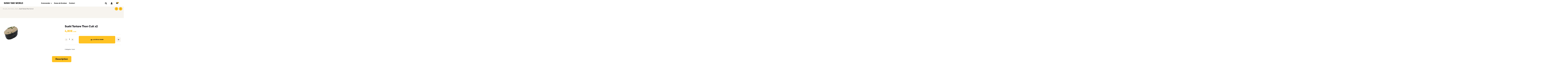

--- FILE ---
content_type: text/html; charset=UTF-8
request_url: https://elbeuf.sushiyakiworld.fr/produit/sushi-tartare-thon-cuit-x2/
body_size: 30871
content:
<!DOCTYPE html>
<html lang="fr-FR">
<head>
	<meta charset="UTF-8">
	<meta name="viewport" content="width=device-width, initial-scale=1.0, viewport-fit=cover" />		<title>Sushi Tartare Thon Cuit x2 &#8211; Sushi Yaki World</title>
<meta name='robots' content='max-image-preview:large' />
<link rel="dns-prefetch" href="//fonts.googleapis.com">
<link rel="dns-prefetch" href="//s.w.org">
<link rel='dns-prefetch' href='//www.google.com' />
<link rel='dns-prefetch' href='//s.w.org' />
<link rel="alternate" type="application/rss+xml" title="Sushi Yaki World &raquo; Flux" href="https://elbeuf.sushiyakiworld.fr/feed/" />
<link rel="alternate" type="application/rss+xml" title="Sushi Yaki World &raquo; Flux des commentaires" href="https://elbeuf.sushiyakiworld.fr/comments/feed/" />
<script type="text/javascript">
window._wpemojiSettings = {"baseUrl":"https:\/\/s.w.org\/images\/core\/emoji\/13.1.0\/72x72\/","ext":".png","svgUrl":"https:\/\/s.w.org\/images\/core\/emoji\/13.1.0\/svg\/","svgExt":".svg","source":{"concatemoji":"https:\/\/elbeuf.sushiyakiworld.fr\/wp-includes\/js\/wp-emoji-release.min.js?ver=5.9.3"}};
/*! This file is auto-generated */
!function(e,a,t){var n,r,o,i=a.createElement("canvas"),p=i.getContext&&i.getContext("2d");function s(e,t){var a=String.fromCharCode;p.clearRect(0,0,i.width,i.height),p.fillText(a.apply(this,e),0,0);e=i.toDataURL();return p.clearRect(0,0,i.width,i.height),p.fillText(a.apply(this,t),0,0),e===i.toDataURL()}function c(e){var t=a.createElement("script");t.src=e,t.defer=t.type="text/javascript",a.getElementsByTagName("head")[0].appendChild(t)}for(o=Array("flag","emoji"),t.supports={everything:!0,everythingExceptFlag:!0},r=0;r<o.length;r++)t.supports[o[r]]=function(e){if(!p||!p.fillText)return!1;switch(p.textBaseline="top",p.font="600 32px Arial",e){case"flag":return s([127987,65039,8205,9895,65039],[127987,65039,8203,9895,65039])?!1:!s([55356,56826,55356,56819],[55356,56826,8203,55356,56819])&&!s([55356,57332,56128,56423,56128,56418,56128,56421,56128,56430,56128,56423,56128,56447],[55356,57332,8203,56128,56423,8203,56128,56418,8203,56128,56421,8203,56128,56430,8203,56128,56423,8203,56128,56447]);case"emoji":return!s([10084,65039,8205,55357,56613],[10084,65039,8203,55357,56613])}return!1}(o[r]),t.supports.everything=t.supports.everything&&t.supports[o[r]],"flag"!==o[r]&&(t.supports.everythingExceptFlag=t.supports.everythingExceptFlag&&t.supports[o[r]]);t.supports.everythingExceptFlag=t.supports.everythingExceptFlag&&!t.supports.flag,t.DOMReady=!1,t.readyCallback=function(){t.DOMReady=!0},t.supports.everything||(n=function(){t.readyCallback()},a.addEventListener?(a.addEventListener("DOMContentLoaded",n,!1),e.addEventListener("load",n,!1)):(e.attachEvent("onload",n),a.attachEvent("onreadystatechange",function(){"complete"===a.readyState&&t.readyCallback()})),(n=t.source||{}).concatemoji?c(n.concatemoji):n.wpemoji&&n.twemoji&&(c(n.twemoji),c(n.wpemoji)))}(window,document,window._wpemojiSettings);
</script>
<style type="text/css">
img.wp-smiley,
img.emoji {
	display: inline !important;
	border: none !important;
	box-shadow: none !important;
	height: 1em !important;
	width: 1em !important;
	margin: 0 0.07em !important;
	vertical-align: -0.1em !important;
	background: none !important;
	padding: 0 !important;
}
</style>
	<link rel='stylesheet' id='wp-block-library-css'  href='https://elbeuf.sushiyakiworld.fr/wp-includes/css/dist/block-library/style.min.css?ver=5.9.3' type='text/css' media='all' />
<style id='wp-block-library-theme-inline-css' type='text/css'>
.wp-block-audio figcaption{color:#555;font-size:13px;text-align:center}.is-dark-theme .wp-block-audio figcaption{color:hsla(0,0%,100%,.65)}.wp-block-code>code{font-family:Menlo,Consolas,monaco,monospace;color:#1e1e1e;padding:.8em 1em;border:1px solid #ddd;border-radius:4px}.wp-block-embed figcaption{color:#555;font-size:13px;text-align:center}.is-dark-theme .wp-block-embed figcaption{color:hsla(0,0%,100%,.65)}.blocks-gallery-caption{color:#555;font-size:13px;text-align:center}.is-dark-theme .blocks-gallery-caption{color:hsla(0,0%,100%,.65)}.wp-block-image figcaption{color:#555;font-size:13px;text-align:center}.is-dark-theme .wp-block-image figcaption{color:hsla(0,0%,100%,.65)}.wp-block-pullquote{border-top:4px solid;border-bottom:4px solid;margin-bottom:1.75em;color:currentColor}.wp-block-pullquote__citation,.wp-block-pullquote cite,.wp-block-pullquote footer{color:currentColor;text-transform:uppercase;font-size:.8125em;font-style:normal}.wp-block-quote{border-left:.25em solid;margin:0 0 1.75em;padding-left:1em}.wp-block-quote cite,.wp-block-quote footer{color:currentColor;font-size:.8125em;position:relative;font-style:normal}.wp-block-quote.has-text-align-right{border-left:none;border-right:.25em solid;padding-left:0;padding-right:1em}.wp-block-quote.has-text-align-center{border:none;padding-left:0}.wp-block-quote.is-large,.wp-block-quote.is-style-large,.wp-block-quote.is-style-plain{border:none}.wp-block-search .wp-block-search__label{font-weight:700}.wp-block-group:where(.has-background){padding:1.25em 2.375em}.wp-block-separator{border:none;border-bottom:2px solid;margin-left:auto;margin-right:auto;opacity:.4}.wp-block-separator:not(.is-style-wide):not(.is-style-dots){width:100px}.wp-block-separator.has-background:not(.is-style-dots){border-bottom:none;height:1px}.wp-block-separator.has-background:not(.is-style-wide):not(.is-style-dots){height:2px}.wp-block-table thead{border-bottom:3px solid}.wp-block-table tfoot{border-top:3px solid}.wp-block-table td,.wp-block-table th{padding:.5em;border:1px solid;word-break:normal}.wp-block-table figcaption{color:#555;font-size:13px;text-align:center}.is-dark-theme .wp-block-table figcaption{color:hsla(0,0%,100%,.65)}.wp-block-video figcaption{color:#555;font-size:13px;text-align:center}.is-dark-theme .wp-block-video figcaption{color:hsla(0,0%,100%,.65)}.wp-block-template-part.has-background{padding:1.25em 2.375em;margin-top:0;margin-bottom:0}
</style>
<link rel='stylesheet' id='wc-blocks-vendors-style-css'  href='https://elbeuf.sushiyakiworld.fr/wp-content/plugins/woocommerce/packages/woocommerce-blocks/build/wc-blocks-vendors-style.css?ver=7.6.2' type='text/css' media='all' />
<link rel='stylesheet' id='wc-blocks-style-css'  href='https://elbeuf.sushiyakiworld.fr/wp-content/plugins/woocommerce/packages/woocommerce-blocks/build/wc-blocks-style.css?ver=7.6.2' type='text/css' media='all' />
<link rel='stylesheet' id='poco-gutenberg-blocks-css'  href='https://elbeuf.sushiyakiworld.fr/wp-content/themes/poco/assets/css/base/gutenberg-blocks.css?ver=1764259234' type='text/css' media='all' />
<style id='global-styles-inline-css' type='text/css'>
body{--wp--preset--color--black: #000000;--wp--preset--color--cyan-bluish-gray: #abb8c3;--wp--preset--color--white: #ffffff;--wp--preset--color--pale-pink: #f78da7;--wp--preset--color--vivid-red: #cf2e2e;--wp--preset--color--luminous-vivid-orange: #ff6900;--wp--preset--color--luminous-vivid-amber: #fcb900;--wp--preset--color--light-green-cyan: #7bdcb5;--wp--preset--color--vivid-green-cyan: #00d084;--wp--preset--color--pale-cyan-blue: #8ed1fc;--wp--preset--color--vivid-cyan-blue: #0693e3;--wp--preset--color--vivid-purple: #9b51e0;--wp--preset--gradient--vivid-cyan-blue-to-vivid-purple: linear-gradient(135deg,rgba(6,147,227,1) 0%,rgb(155,81,224) 100%);--wp--preset--gradient--light-green-cyan-to-vivid-green-cyan: linear-gradient(135deg,rgb(122,220,180) 0%,rgb(0,208,130) 100%);--wp--preset--gradient--luminous-vivid-amber-to-luminous-vivid-orange: linear-gradient(135deg,rgba(252,185,0,1) 0%,rgba(255,105,0,1) 100%);--wp--preset--gradient--luminous-vivid-orange-to-vivid-red: linear-gradient(135deg,rgba(255,105,0,1) 0%,rgb(207,46,46) 100%);--wp--preset--gradient--very-light-gray-to-cyan-bluish-gray: linear-gradient(135deg,rgb(238,238,238) 0%,rgb(169,184,195) 100%);--wp--preset--gradient--cool-to-warm-spectrum: linear-gradient(135deg,rgb(74,234,220) 0%,rgb(151,120,209) 20%,rgb(207,42,186) 40%,rgb(238,44,130) 60%,rgb(251,105,98) 80%,rgb(254,248,76) 100%);--wp--preset--gradient--blush-light-purple: linear-gradient(135deg,rgb(255,206,236) 0%,rgb(152,150,240) 100%);--wp--preset--gradient--blush-bordeaux: linear-gradient(135deg,rgb(254,205,165) 0%,rgb(254,45,45) 50%,rgb(107,0,62) 100%);--wp--preset--gradient--luminous-dusk: linear-gradient(135deg,rgb(255,203,112) 0%,rgb(199,81,192) 50%,rgb(65,88,208) 100%);--wp--preset--gradient--pale-ocean: linear-gradient(135deg,rgb(255,245,203) 0%,rgb(182,227,212) 50%,rgb(51,167,181) 100%);--wp--preset--gradient--electric-grass: linear-gradient(135deg,rgb(202,248,128) 0%,rgb(113,206,126) 100%);--wp--preset--gradient--midnight: linear-gradient(135deg,rgb(2,3,129) 0%,rgb(40,116,252) 100%);--wp--preset--duotone--dark-grayscale: url('#wp-duotone-dark-grayscale');--wp--preset--duotone--grayscale: url('#wp-duotone-grayscale');--wp--preset--duotone--purple-yellow: url('#wp-duotone-purple-yellow');--wp--preset--duotone--blue-red: url('#wp-duotone-blue-red');--wp--preset--duotone--midnight: url('#wp-duotone-midnight');--wp--preset--duotone--magenta-yellow: url('#wp-duotone-magenta-yellow');--wp--preset--duotone--purple-green: url('#wp-duotone-purple-green');--wp--preset--duotone--blue-orange: url('#wp-duotone-blue-orange');--wp--preset--font-size--small: 14px;--wp--preset--font-size--medium: 23px;--wp--preset--font-size--large: 26px;--wp--preset--font-size--x-large: 42px;--wp--preset--font-size--normal: 16px;--wp--preset--font-size--huge: 37px;}.has-black-color{color: var(--wp--preset--color--black) !important;}.has-cyan-bluish-gray-color{color: var(--wp--preset--color--cyan-bluish-gray) !important;}.has-white-color{color: var(--wp--preset--color--white) !important;}.has-pale-pink-color{color: var(--wp--preset--color--pale-pink) !important;}.has-vivid-red-color{color: var(--wp--preset--color--vivid-red) !important;}.has-luminous-vivid-orange-color{color: var(--wp--preset--color--luminous-vivid-orange) !important;}.has-luminous-vivid-amber-color{color: var(--wp--preset--color--luminous-vivid-amber) !important;}.has-light-green-cyan-color{color: var(--wp--preset--color--light-green-cyan) !important;}.has-vivid-green-cyan-color{color: var(--wp--preset--color--vivid-green-cyan) !important;}.has-pale-cyan-blue-color{color: var(--wp--preset--color--pale-cyan-blue) !important;}.has-vivid-cyan-blue-color{color: var(--wp--preset--color--vivid-cyan-blue) !important;}.has-vivid-purple-color{color: var(--wp--preset--color--vivid-purple) !important;}.has-black-background-color{background-color: var(--wp--preset--color--black) !important;}.has-cyan-bluish-gray-background-color{background-color: var(--wp--preset--color--cyan-bluish-gray) !important;}.has-white-background-color{background-color: var(--wp--preset--color--white) !important;}.has-pale-pink-background-color{background-color: var(--wp--preset--color--pale-pink) !important;}.has-vivid-red-background-color{background-color: var(--wp--preset--color--vivid-red) !important;}.has-luminous-vivid-orange-background-color{background-color: var(--wp--preset--color--luminous-vivid-orange) !important;}.has-luminous-vivid-amber-background-color{background-color: var(--wp--preset--color--luminous-vivid-amber) !important;}.has-light-green-cyan-background-color{background-color: var(--wp--preset--color--light-green-cyan) !important;}.has-vivid-green-cyan-background-color{background-color: var(--wp--preset--color--vivid-green-cyan) !important;}.has-pale-cyan-blue-background-color{background-color: var(--wp--preset--color--pale-cyan-blue) !important;}.has-vivid-cyan-blue-background-color{background-color: var(--wp--preset--color--vivid-cyan-blue) !important;}.has-vivid-purple-background-color{background-color: var(--wp--preset--color--vivid-purple) !important;}.has-black-border-color{border-color: var(--wp--preset--color--black) !important;}.has-cyan-bluish-gray-border-color{border-color: var(--wp--preset--color--cyan-bluish-gray) !important;}.has-white-border-color{border-color: var(--wp--preset--color--white) !important;}.has-pale-pink-border-color{border-color: var(--wp--preset--color--pale-pink) !important;}.has-vivid-red-border-color{border-color: var(--wp--preset--color--vivid-red) !important;}.has-luminous-vivid-orange-border-color{border-color: var(--wp--preset--color--luminous-vivid-orange) !important;}.has-luminous-vivid-amber-border-color{border-color: var(--wp--preset--color--luminous-vivid-amber) !important;}.has-light-green-cyan-border-color{border-color: var(--wp--preset--color--light-green-cyan) !important;}.has-vivid-green-cyan-border-color{border-color: var(--wp--preset--color--vivid-green-cyan) !important;}.has-pale-cyan-blue-border-color{border-color: var(--wp--preset--color--pale-cyan-blue) !important;}.has-vivid-cyan-blue-border-color{border-color: var(--wp--preset--color--vivid-cyan-blue) !important;}.has-vivid-purple-border-color{border-color: var(--wp--preset--color--vivid-purple) !important;}.has-vivid-cyan-blue-to-vivid-purple-gradient-background{background: var(--wp--preset--gradient--vivid-cyan-blue-to-vivid-purple) !important;}.has-light-green-cyan-to-vivid-green-cyan-gradient-background{background: var(--wp--preset--gradient--light-green-cyan-to-vivid-green-cyan) !important;}.has-luminous-vivid-amber-to-luminous-vivid-orange-gradient-background{background: var(--wp--preset--gradient--luminous-vivid-amber-to-luminous-vivid-orange) !important;}.has-luminous-vivid-orange-to-vivid-red-gradient-background{background: var(--wp--preset--gradient--luminous-vivid-orange-to-vivid-red) !important;}.has-very-light-gray-to-cyan-bluish-gray-gradient-background{background: var(--wp--preset--gradient--very-light-gray-to-cyan-bluish-gray) !important;}.has-cool-to-warm-spectrum-gradient-background{background: var(--wp--preset--gradient--cool-to-warm-spectrum) !important;}.has-blush-light-purple-gradient-background{background: var(--wp--preset--gradient--blush-light-purple) !important;}.has-blush-bordeaux-gradient-background{background: var(--wp--preset--gradient--blush-bordeaux) !important;}.has-luminous-dusk-gradient-background{background: var(--wp--preset--gradient--luminous-dusk) !important;}.has-pale-ocean-gradient-background{background: var(--wp--preset--gradient--pale-ocean) !important;}.has-electric-grass-gradient-background{background: var(--wp--preset--gradient--electric-grass) !important;}.has-midnight-gradient-background{background: var(--wp--preset--gradient--midnight) !important;}.has-small-font-size{font-size: var(--wp--preset--font-size--small) !important;}.has-medium-font-size{font-size: var(--wp--preset--font-size--medium) !important;}.has-large-font-size{font-size: var(--wp--preset--font-size--large) !important;}.has-x-large-font-size{font-size: var(--wp--preset--font-size--x-large) !important;}
</style>
<style id='extendify-gutenberg-patterns-and-templates-utilities-inline-css' type='text/css'>
.ext-absolute{position:absolute!important}.ext-relative{position:relative!important}.ext-top-base{top:var(--wp--style--block-gap,1.75rem)!important}.ext-top-lg{top:var(--extendify--spacing--large,3rem)!important}.ext--top-base{top:calc(var(--wp--style--block-gap, 1.75rem)*-1)!important}.ext--top-lg{top:calc(var(--extendify--spacing--large, 3rem)*-1)!important}.ext-right-base{right:var(--wp--style--block-gap,1.75rem)!important}.ext-right-lg{right:var(--extendify--spacing--large,3rem)!important}.ext--right-base{right:calc(var(--wp--style--block-gap, 1.75rem)*-1)!important}.ext--right-lg{right:calc(var(--extendify--spacing--large, 3rem)*-1)!important}.ext-bottom-base{bottom:var(--wp--style--block-gap,1.75rem)!important}.ext-bottom-lg{bottom:var(--extendify--spacing--large,3rem)!important}.ext--bottom-base{bottom:calc(var(--wp--style--block-gap, 1.75rem)*-1)!important}.ext--bottom-lg{bottom:calc(var(--extendify--spacing--large, 3rem)*-1)!important}.ext-left-base{left:var(--wp--style--block-gap,1.75rem)!important}.ext-left-lg{left:var(--extendify--spacing--large,3rem)!important}.ext--left-base{left:calc(var(--wp--style--block-gap, 1.75rem)*-1)!important}.ext--left-lg{left:calc(var(--extendify--spacing--large, 3rem)*-1)!important}.ext-order-1{order:1!important}.ext-order-2{order:2!important}.ext-col-auto{grid-column:auto!important}.ext-col-span-1{grid-column:span 1/span 1!important}.ext-col-span-2{grid-column:span 2/span 2!important}.ext-col-span-3{grid-column:span 3/span 3!important}.ext-col-span-4{grid-column:span 4/span 4!important}.ext-col-span-5{grid-column:span 5/span 5!important}.ext-col-span-6{grid-column:span 6/span 6!important}.ext-col-span-7{grid-column:span 7/span 7!important}.ext-col-span-8{grid-column:span 8/span 8!important}.ext-col-span-9{grid-column:span 9/span 9!important}.ext-col-span-10{grid-column:span 10/span 10!important}.ext-col-span-11{grid-column:span 11/span 11!important}.ext-col-span-12{grid-column:span 12/span 12!important}.ext-col-span-full{grid-column:1/-1!important}.ext-col-start-1{grid-column-start:1!important}.ext-col-start-2{grid-column-start:2!important}.ext-col-start-3{grid-column-start:3!important}.ext-col-start-4{grid-column-start:4!important}.ext-col-start-5{grid-column-start:5!important}.ext-col-start-6{grid-column-start:6!important}.ext-col-start-7{grid-column-start:7!important}.ext-col-start-8{grid-column-start:8!important}.ext-col-start-9{grid-column-start:9!important}.ext-col-start-10{grid-column-start:10!important}.ext-col-start-11{grid-column-start:11!important}.ext-col-start-12{grid-column-start:12!important}.ext-col-start-13{grid-column-start:13!important}.ext-col-start-auto{grid-column-start:auto!important}.ext-col-end-1{grid-column-end:1!important}.ext-col-end-2{grid-column-end:2!important}.ext-col-end-3{grid-column-end:3!important}.ext-col-end-4{grid-column-end:4!important}.ext-col-end-5{grid-column-end:5!important}.ext-col-end-6{grid-column-end:6!important}.ext-col-end-7{grid-column-end:7!important}.ext-col-end-8{grid-column-end:8!important}.ext-col-end-9{grid-column-end:9!important}.ext-col-end-10{grid-column-end:10!important}.ext-col-end-11{grid-column-end:11!important}.ext-col-end-12{grid-column-end:12!important}.ext-col-end-13{grid-column-end:13!important}.ext-col-end-auto{grid-column-end:auto!important}.ext-row-auto{grid-row:auto!important}.ext-row-span-1{grid-row:span 1/span 1!important}.ext-row-span-2{grid-row:span 2/span 2!important}.ext-row-span-3{grid-row:span 3/span 3!important}.ext-row-span-4{grid-row:span 4/span 4!important}.ext-row-span-5{grid-row:span 5/span 5!important}.ext-row-span-6{grid-row:span 6/span 6!important}.ext-row-span-full{grid-row:1/-1!important}.ext-row-start-1{grid-row-start:1!important}.ext-row-start-2{grid-row-start:2!important}.ext-row-start-3{grid-row-start:3!important}.ext-row-start-4{grid-row-start:4!important}.ext-row-start-5{grid-row-start:5!important}.ext-row-start-6{grid-row-start:6!important}.ext-row-start-7{grid-row-start:7!important}.ext-row-start-auto{grid-row-start:auto!important}.ext-row-end-1{grid-row-end:1!important}.ext-row-end-2{grid-row-end:2!important}.ext-row-end-3{grid-row-end:3!important}.ext-row-end-4{grid-row-end:4!important}.ext-row-end-5{grid-row-end:5!important}.ext-row-end-6{grid-row-end:6!important}.ext-row-end-7{grid-row-end:7!important}.ext-row-end-auto{grid-row-end:auto!important}.ext-m-0:not([style*=margin]){margin:0!important}.ext-m-auto:not([style*=margin]){margin:auto!important}.ext-m-base:not([style*=margin]){margin:var(--wp--style--block-gap,1.75rem)!important}.ext-m-lg:not([style*=margin]){margin:var(--extendify--spacing--large,3rem)!important}.ext--m-base:not([style*=margin]){margin:calc(var(--wp--style--block-gap, 1.75rem)*-1)!important}.ext--m-lg:not([style*=margin]){margin:calc(var(--extendify--spacing--large, 3rem)*-1)!important}.ext-mx-0:not([style*=margin]){margin-left:0!important;margin-right:0!important}.ext-mx-auto:not([style*=margin]){margin-left:auto!important;margin-right:auto!important}.ext-mx-base:not([style*=margin]){margin-left:var(--wp--style--block-gap,1.75rem)!important;margin-right:var(--wp--style--block-gap,1.75rem)!important}.ext-mx-lg:not([style*=margin]){margin-left:var(--extendify--spacing--large,3rem)!important;margin-right:var(--extendify--spacing--large,3rem)!important}.ext--mx-base:not([style*=margin]){margin-left:calc(var(--wp--style--block-gap, 1.75rem)*-1)!important;margin-right:calc(var(--wp--style--block-gap, 1.75rem)*-1)!important}.ext--mx-lg:not([style*=margin]){margin-left:calc(var(--extendify--spacing--large, 3rem)*-1)!important;margin-right:calc(var(--extendify--spacing--large, 3rem)*-1)!important}.ext-my-0:not([style*=margin]){margin-bottom:0!important;margin-top:0!important}.ext-my-auto:not([style*=margin]){margin-bottom:auto!important;margin-top:auto!important}.ext-my-base:not([style*=margin]){margin-bottom:var(--wp--style--block-gap,1.75rem)!important;margin-top:var(--wp--style--block-gap,1.75rem)!important}.ext-my-lg:not([style*=margin]){margin-bottom:var(--extendify--spacing--large,3rem)!important;margin-top:var(--extendify--spacing--large,3rem)!important}.ext--my-base:not([style*=margin]){margin-bottom:calc(var(--wp--style--block-gap, 1.75rem)*-1)!important;margin-top:calc(var(--wp--style--block-gap, 1.75rem)*-1)!important}.ext--my-lg:not([style*=margin]){margin-bottom:calc(var(--extendify--spacing--large, 3rem)*-1)!important;margin-top:calc(var(--extendify--spacing--large, 3rem)*-1)!important}.ext-mt-0:not([style*=margin]){margin-top:0!important}.ext-mt-auto:not([style*=margin]){margin-top:auto!important}.ext-mt-base:not([style*=margin]){margin-top:var(--wp--style--block-gap,1.75rem)!important}.ext-mt-lg:not([style*=margin]){margin-top:var(--extendify--spacing--large,3rem)!important}.ext--mt-base:not([style*=margin]){margin-top:calc(var(--wp--style--block-gap, 1.75rem)*-1)!important}.ext--mt-lg:not([style*=margin]){margin-top:calc(var(--extendify--spacing--large, 3rem)*-1)!important}.ext-mr-0:not([style*=margin]){margin-right:0!important}.ext-mr-auto:not([style*=margin]){margin-right:auto!important}.ext-mr-base:not([style*=margin]){margin-right:var(--wp--style--block-gap,1.75rem)!important}.ext-mr-lg:not([style*=margin]){margin-right:var(--extendify--spacing--large,3rem)!important}.ext--mr-base:not([style*=margin]){margin-right:calc(var(--wp--style--block-gap, 1.75rem)*-1)!important}.ext--mr-lg:not([style*=margin]){margin-right:calc(var(--extendify--spacing--large, 3rem)*-1)!important}.ext-mb-0:not([style*=margin]){margin-bottom:0!important}.ext-mb-auto:not([style*=margin]){margin-bottom:auto!important}.ext-mb-base:not([style*=margin]){margin-bottom:var(--wp--style--block-gap,1.75rem)!important}.ext-mb-lg:not([style*=margin]){margin-bottom:var(--extendify--spacing--large,3rem)!important}.ext--mb-base:not([style*=margin]){margin-bottom:calc(var(--wp--style--block-gap, 1.75rem)*-1)!important}.ext--mb-lg:not([style*=margin]){margin-bottom:calc(var(--extendify--spacing--large, 3rem)*-1)!important}.ext-ml-0:not([style*=margin]){margin-left:0!important}.ext-ml-auto:not([style*=margin]){margin-left:auto!important}.ext-ml-base:not([style*=margin]){margin-left:var(--wp--style--block-gap,1.75rem)!important}.ext-ml-lg:not([style*=margin]){margin-left:var(--extendify--spacing--large,3rem)!important}.ext--ml-base:not([style*=margin]){margin-left:calc(var(--wp--style--block-gap, 1.75rem)*-1)!important}.ext--ml-lg:not([style*=margin]){margin-left:calc(var(--extendify--spacing--large, 3rem)*-1)!important}.ext-block{display:block!important}.ext-inline-block{display:inline-block!important}.ext-inline{display:inline!important}.ext-flex{display:flex!important}.ext-inline-flex{display:inline-flex!important}.ext-grid{display:grid!important}.ext-inline-grid{display:inline-grid!important}.ext-hidden{display:none!important}.ext-w-auto{width:auto!important}.ext-w-full{width:100%!important}.ext-max-w-full{max-width:100%!important}.ext-flex-1{flex:1 1 0%!important}.ext-flex-auto{flex:1 1 auto!important}.ext-flex-initial{flex:0 1 auto!important}.ext-flex-none{flex:none!important}.ext-flex-shrink-0{flex-shrink:0!important}.ext-flex-shrink{flex-shrink:1!important}.ext-flex-grow-0{flex-grow:0!important}.ext-flex-grow{flex-grow:1!important}.ext-list-none{list-style-type:none!important}.ext-grid-cols-1{grid-template-columns:repeat(1,minmax(0,1fr))!important}.ext-grid-cols-2{grid-template-columns:repeat(2,minmax(0,1fr))!important}.ext-grid-cols-3{grid-template-columns:repeat(3,minmax(0,1fr))!important}.ext-grid-cols-4{grid-template-columns:repeat(4,minmax(0,1fr))!important}.ext-grid-cols-5{grid-template-columns:repeat(5,minmax(0,1fr))!important}.ext-grid-cols-6{grid-template-columns:repeat(6,minmax(0,1fr))!important}.ext-grid-cols-7{grid-template-columns:repeat(7,minmax(0,1fr))!important}.ext-grid-cols-8{grid-template-columns:repeat(8,minmax(0,1fr))!important}.ext-grid-cols-9{grid-template-columns:repeat(9,minmax(0,1fr))!important}.ext-grid-cols-10{grid-template-columns:repeat(10,minmax(0,1fr))!important}.ext-grid-cols-11{grid-template-columns:repeat(11,minmax(0,1fr))!important}.ext-grid-cols-12{grid-template-columns:repeat(12,minmax(0,1fr))!important}.ext-grid-cols-none{grid-template-columns:none!important}.ext-grid-rows-1{grid-template-rows:repeat(1,minmax(0,1fr))!important}.ext-grid-rows-2{grid-template-rows:repeat(2,minmax(0,1fr))!important}.ext-grid-rows-3{grid-template-rows:repeat(3,minmax(0,1fr))!important}.ext-grid-rows-4{grid-template-rows:repeat(4,minmax(0,1fr))!important}.ext-grid-rows-5{grid-template-rows:repeat(5,minmax(0,1fr))!important}.ext-grid-rows-6{grid-template-rows:repeat(6,minmax(0,1fr))!important}.ext-grid-rows-none{grid-template-rows:none!important}.ext-flex-row{flex-direction:row!important}.ext-flex-row-reverse{flex-direction:row-reverse!important}.ext-flex-col{flex-direction:column!important}.ext-flex-col-reverse{flex-direction:column-reverse!important}.ext-flex-wrap{flex-wrap:wrap!important}.ext-flex-wrap-reverse{flex-wrap:wrap-reverse!important}.ext-flex-nowrap{flex-wrap:nowrap!important}.ext-items-start{align-items:flex-start!important}.ext-items-end{align-items:flex-end!important}.ext-items-center{align-items:center!important}.ext-items-baseline{align-items:baseline!important}.ext-items-stretch{align-items:stretch!important}.ext-justify-start{justify-content:flex-start!important}.ext-justify-end{justify-content:flex-end!important}.ext-justify-center{justify-content:center!important}.ext-justify-between{justify-content:space-between!important}.ext-justify-around{justify-content:space-around!important}.ext-justify-evenly{justify-content:space-evenly!important}.ext-justify-items-start{justify-items:start!important}.ext-justify-items-end{justify-items:end!important}.ext-justify-items-center{justify-items:center!important}.ext-justify-items-stretch{justify-items:stretch!important}.ext-gap-0{gap:0!important}.ext-gap-base{gap:var(--wp--style--block-gap,1.75rem)!important}.ext-gap-lg{gap:var(--extendify--spacing--large,3rem)!important}.ext-gap-x-0{-moz-column-gap:0!important;column-gap:0!important}.ext-gap-x-base{-moz-column-gap:var(--wp--style--block-gap,1.75rem)!important;column-gap:var(--wp--style--block-gap,1.75rem)!important}.ext-gap-x-lg{-moz-column-gap:var(--extendify--spacing--large,3rem)!important;column-gap:var(--extendify--spacing--large,3rem)!important}.ext-gap-y-0{row-gap:0!important}.ext-gap-y-base{row-gap:var(--wp--style--block-gap,1.75rem)!important}.ext-gap-y-lg{row-gap:var(--extendify--spacing--large,3rem)!important}.ext-justify-self-auto{justify-self:auto!important}.ext-justify-self-start{justify-self:start!important}.ext-justify-self-end{justify-self:end!important}.ext-justify-self-center{justify-self:center!important}.ext-justify-self-stretch{justify-self:stretch!important}.ext-rounded-none{border-radius:0!important}.ext-rounded-full{border-radius:9999px!important}.ext-rounded-t-none{border-top-left-radius:0!important;border-top-right-radius:0!important}.ext-rounded-t-full{border-top-left-radius:9999px!important;border-top-right-radius:9999px!important}.ext-rounded-r-none{border-bottom-right-radius:0!important;border-top-right-radius:0!important}.ext-rounded-r-full{border-bottom-right-radius:9999px!important;border-top-right-radius:9999px!important}.ext-rounded-b-none{border-bottom-left-radius:0!important;border-bottom-right-radius:0!important}.ext-rounded-b-full{border-bottom-left-radius:9999px!important;border-bottom-right-radius:9999px!important}.ext-rounded-l-none{border-bottom-left-radius:0!important;border-top-left-radius:0!important}.ext-rounded-l-full{border-bottom-left-radius:9999px!important;border-top-left-radius:9999px!important}.ext-rounded-tl-none{border-top-left-radius:0!important}.ext-rounded-tl-full{border-top-left-radius:9999px!important}.ext-rounded-tr-none{border-top-right-radius:0!important}.ext-rounded-tr-full{border-top-right-radius:9999px!important}.ext-rounded-br-none{border-bottom-right-radius:0!important}.ext-rounded-br-full{border-bottom-right-radius:9999px!important}.ext-rounded-bl-none{border-bottom-left-radius:0!important}.ext-rounded-bl-full{border-bottom-left-radius:9999px!important}.ext-border-0{border-width:0!important}.ext-border-t-0{border-top-width:0!important}.ext-border-r-0{border-right-width:0!important}.ext-border-b-0{border-bottom-width:0!important}.ext-border-l-0{border-left-width:0!important}.ext-p-0:not([style*=padding]){padding:0!important}.ext-p-base:not([style*=padding]){padding:var(--wp--style--block-gap,1.75rem)!important}.ext-p-lg:not([style*=padding]){padding:var(--extendify--spacing--large,3rem)!important}.ext-px-0:not([style*=padding]){padding-left:0!important;padding-right:0!important}.ext-px-base:not([style*=padding]){padding-left:var(--wp--style--block-gap,1.75rem)!important;padding-right:var(--wp--style--block-gap,1.75rem)!important}.ext-px-lg:not([style*=padding]){padding-left:var(--extendify--spacing--large,3rem)!important;padding-right:var(--extendify--spacing--large,3rem)!important}.ext-py-0:not([style*=padding]){padding-bottom:0!important;padding-top:0!important}.ext-py-base:not([style*=padding]){padding-bottom:var(--wp--style--block-gap,1.75rem)!important;padding-top:var(--wp--style--block-gap,1.75rem)!important}.ext-py-lg:not([style*=padding]){padding-bottom:var(--extendify--spacing--large,3rem)!important;padding-top:var(--extendify--spacing--large,3rem)!important}.ext-pt-0:not([style*=padding]){padding-top:0!important}.ext-pt-base:not([style*=padding]){padding-top:var(--wp--style--block-gap,1.75rem)!important}.ext-pt-lg:not([style*=padding]){padding-top:var(--extendify--spacing--large,3rem)!important}.ext-pr-0:not([style*=padding]){padding-right:0!important}.ext-pr-base:not([style*=padding]){padding-right:var(--wp--style--block-gap,1.75rem)!important}.ext-pr-lg:not([style*=padding]){padding-right:var(--extendify--spacing--large,3rem)!important}.ext-pb-0:not([style*=padding]){padding-bottom:0!important}.ext-pb-base:not([style*=padding]){padding-bottom:var(--wp--style--block-gap,1.75rem)!important}.ext-pb-lg:not([style*=padding]){padding-bottom:var(--extendify--spacing--large,3rem)!important}.ext-pl-0:not([style*=padding]){padding-left:0!important}.ext-pl-base:not([style*=padding]){padding-left:var(--wp--style--block-gap,1.75rem)!important}.ext-pl-lg:not([style*=padding]){padding-left:var(--extendify--spacing--large,3rem)!important}.ext-text-left{text-align:left!important}.ext-text-center{text-align:center!important}.ext-text-right{text-align:right!important}.ext-leading-none{line-height:1!important}.ext-leading-tight{line-height:1.25!important}.ext-leading-snug{line-height:1.375!important}.ext-leading-normal{line-height:1.5!important}.ext-leading-relaxed{line-height:1.625!important}.ext-leading-loose{line-height:2!important}.clip-path--rhombus img{-webkit-clip-path:polygon(15% 6%,80% 29%,84% 93%,23% 69%);clip-path:polygon(15% 6%,80% 29%,84% 93%,23% 69%)}.clip-path--diamond img{-webkit-clip-path:polygon(5% 29%,60% 2%,91% 64%,36% 89%);clip-path:polygon(5% 29%,60% 2%,91% 64%,36% 89%)}.clip-path--rhombus-alt img{-webkit-clip-path:polygon(14% 9%,85% 24%,91% 89%,19% 76%);clip-path:polygon(14% 9%,85% 24%,91% 89%,19% 76%)}.wp-block-columns[class*=fullwidth-cols]{margin-bottom:unset}.wp-block-column.editor\:pointer-events-none{margin-bottom:0!important;margin-top:0!important}.is-root-container.block-editor-block-list__layout>[data-align=full]:not(:first-of-type)>.wp-block-column.editor\:pointer-events-none,.is-root-container.block-editor-block-list__layout>[data-align=wide]>.wp-block-column.editor\:pointer-events-none{margin-top:calc(var(--wp--style--block-gap, 28px)*-1)!important}.ext .wp-block-columns .wp-block-column[style*=padding]{padding-left:0!important;padding-right:0!important}.ext .wp-block-columns+.wp-block-columns:not([class*=mt-]):not([class*=my-]):not([style*=margin]){margin-top:0!important}[class*=fullwidth-cols] .wp-block-column:first-child,[class*=fullwidth-cols] .wp-block-group:first-child{margin-top:0}[class*=fullwidth-cols] .wp-block-column:last-child,[class*=fullwidth-cols] .wp-block-group:last-child{margin-bottom:0}[class*=fullwidth-cols] .wp-block-column:first-child>*,[class*=fullwidth-cols] .wp-block-column>:first-child{margin-top:0}.ext .is-not-stacked-on-mobile .wp-block-column,[class*=fullwidth-cols] .wp-block-column>:last-child{margin-bottom:0}.wp-block-columns[class*=fullwidth-cols]:not(.is-not-stacked-on-mobile)>.wp-block-column:not(:last-child){margin-bottom:var(--wp--style--block-gap,1.75rem)}@media (min-width:782px){.wp-block-columns[class*=fullwidth-cols]:not(.is-not-stacked-on-mobile)>.wp-block-column:not(:last-child){margin-bottom:0}}.wp-block-columns[class*=fullwidth-cols].is-not-stacked-on-mobile>.wp-block-column{margin-bottom:0!important}@media (min-width:600px) and (max-width:781px){.wp-block-columns[class*=fullwidth-cols]:not(.is-not-stacked-on-mobile)>.wp-block-column:nth-child(2n){margin-left:var(--wp--style--block-gap,2em)}}@media (max-width:781px){.tablet\:fullwidth-cols.wp-block-columns:not(.is-not-stacked-on-mobile){flex-wrap:wrap}.tablet\:fullwidth-cols.wp-block-columns:not(.is-not-stacked-on-mobile)>.wp-block-column,.tablet\:fullwidth-cols.wp-block-columns:not(.is-not-stacked-on-mobile)>.wp-block-column:not([style*=margin]){margin-left:0!important}.tablet\:fullwidth-cols.wp-block-columns:not(.is-not-stacked-on-mobile)>.wp-block-column{flex-basis:100%!important}}@media (max-width:1079px){.desktop\:fullwidth-cols.wp-block-columns:not(.is-not-stacked-on-mobile){flex-wrap:wrap}.desktop\:fullwidth-cols.wp-block-columns:not(.is-not-stacked-on-mobile)>.wp-block-column,.desktop\:fullwidth-cols.wp-block-columns:not(.is-not-stacked-on-mobile)>.wp-block-column:not([style*=margin]){margin-left:0!important}.desktop\:fullwidth-cols.wp-block-columns:not(.is-not-stacked-on-mobile)>.wp-block-column{flex-basis:100%!important}.desktop\:fullwidth-cols.wp-block-columns:not(.is-not-stacked-on-mobile)>.wp-block-column:not(:last-child){margin-bottom:var(--wp--style--block-gap,1.75rem)!important}}.direction-rtl{direction:rtl}.direction-ltr{direction:ltr}.is-style-inline-list{padding-left:0!important}.is-style-inline-list li{list-style-type:none!important}@media (min-width:782px){.is-style-inline-list li{display:inline!important;margin-right:var(--wp--style--block-gap,1.75rem)!important}}@media (min-width:782px){.is-style-inline-list li:first-child{margin-left:0!important}}@media (min-width:782px){.is-style-inline-list li:last-child{margin-right:0!important}}.bring-to-front{position:relative;z-index:10}.text-stroke{-webkit-text-stroke-color:var(--wp--preset--color--background)}.text-stroke,.text-stroke--primary{-webkit-text-stroke-width:var(
        --wp--custom--typography--text-stroke-width,2px
    )}.text-stroke--primary{-webkit-text-stroke-color:var(--wp--preset--color--primary)}.text-stroke--secondary{-webkit-text-stroke-width:var(
        --wp--custom--typography--text-stroke-width,2px
    );-webkit-text-stroke-color:var(--wp--preset--color--secondary)}.editor\:no-caption .block-editor-rich-text__editable{display:none!important}.editor\:no-inserter .wp-block-column:not(.is-selected)>.block-list-appender,.editor\:no-inserter .wp-block-cover__inner-container>.block-list-appender,.editor\:no-inserter .wp-block-group__inner-container>.block-list-appender,.editor\:no-inserter>.block-list-appender{display:none}.editor\:no-resize .components-resizable-box__handle,.editor\:no-resize .components-resizable-box__handle:after,.editor\:no-resize .components-resizable-box__side-handle:before{display:none;pointer-events:none}.editor\:no-resize .components-resizable-box__container{display:block}.editor\:pointer-events-none{pointer-events:none}.is-style-angled{justify-content:flex-end}.ext .is-style-angled>[class*=_inner-container],.is-style-angled{align-items:center}.is-style-angled .wp-block-cover__image-background,.is-style-angled .wp-block-cover__video-background{-webkit-clip-path:polygon(0 0,30% 0,50% 100%,0 100%);clip-path:polygon(0 0,30% 0,50% 100%,0 100%);z-index:1}@media (min-width:782px){.is-style-angled .wp-block-cover__image-background,.is-style-angled .wp-block-cover__video-background{-webkit-clip-path:polygon(0 0,55% 0,65% 100%,0 100%);clip-path:polygon(0 0,55% 0,65% 100%,0 100%)}}.has-foreground-color{color:var(--wp--preset--color--foreground,#000)!important}.has-foreground-background-color{background-color:var(--wp--preset--color--foreground,#000)!important}.has-background-color{color:var(--wp--preset--color--background,#fff)!important}.has-background-background-color{background-color:var(--wp--preset--color--background,#fff)!important}.has-primary-color{color:var(--wp--preset--color--primary,#4b5563)!important}.has-primary-background-color{background-color:var(--wp--preset--color--primary,#4b5563)!important}.has-secondary-color{color:var(--wp--preset--color--secondary,#9ca3af)!important}.has-secondary-background-color{background-color:var(--wp--preset--color--secondary,#9ca3af)!important}.ext.has-text-color h1,.ext.has-text-color h2,.ext.has-text-color h3,.ext.has-text-color h4,.ext.has-text-color h5,.ext.has-text-color h6,.ext.has-text-color p{color:currentColor}.has-white-color{color:var(--wp--preset--color--white,#fff)!important}.has-black-color{color:var(--wp--preset--color--black,#000)!important}.has-ext-foreground-background-color{background-color:var(
        --wp--preset--color--foreground,var(--wp--preset--color--black,#000)
    )!important}.has-ext-primary-background-color{background-color:var(
        --wp--preset--color--primary,var(--wp--preset--color--cyan-bluish-gray,#000)
    )!important}.wp-block-button__link.has-black-background-color{border-color:var(--wp--preset--color--black,#000)}.wp-block-button__link.has-white-background-color{border-color:var(--wp--preset--color--white,#fff)}.has-ext-small-font-size{font-size:var(--wp--preset--font-size--ext-small)!important}.has-ext-medium-font-size{font-size:var(--wp--preset--font-size--ext-medium)!important}.has-ext-large-font-size{font-size:var(--wp--preset--font-size--ext-large)!important;line-height:1.2}.has-ext-x-large-font-size{font-size:var(--wp--preset--font-size--ext-x-large)!important;line-height:1}.has-ext-xx-large-font-size{font-size:var(--wp--preset--font-size--ext-xx-large)!important;line-height:1}.has-ext-x-large-font-size:not([style*=line-height]),.has-ext-xx-large-font-size:not([style*=line-height]){line-height:1.1}.ext .wp-block-group>*{margin-bottom:0;margin-top:0}.ext .wp-block-group>*+*{margin-bottom:0}.ext .wp-block-group>*+*,.ext h2{margin-top:var(--wp--style--block-gap,1.75rem)}.ext h2{margin-bottom:var(--wp--style--block-gap,1.75rem)}.has-ext-x-large-font-size+h3,.has-ext-x-large-font-size+p{margin-top:.5rem}.ext .wp-block-buttons>.wp-block-button.wp-block-button__width-25{min-width:12rem;width:calc(25% - var(--wp--style--block-gap, .5em)*.75)}.ext .ext-grid>[class*=_inner-container]{display:grid}.ext>[class*=_inner-container]>.ext-grid:not([class*=columns]),.ext>[class*=_inner-container]>.wp-block>.ext-grid:not([class*=columns]){display:initial!important}.ext .ext-grid-cols-1>[class*=_inner-container]{grid-template-columns:repeat(1,minmax(0,1fr))!important}.ext .ext-grid-cols-2>[class*=_inner-container]{grid-template-columns:repeat(2,minmax(0,1fr))!important}.ext .ext-grid-cols-3>[class*=_inner-container]{grid-template-columns:repeat(3,minmax(0,1fr))!important}.ext .ext-grid-cols-4>[class*=_inner-container]{grid-template-columns:repeat(4,minmax(0,1fr))!important}.ext .ext-grid-cols-5>[class*=_inner-container]{grid-template-columns:repeat(5,minmax(0,1fr))!important}.ext .ext-grid-cols-6>[class*=_inner-container]{grid-template-columns:repeat(6,minmax(0,1fr))!important}.ext .ext-grid-cols-7>[class*=_inner-container]{grid-template-columns:repeat(7,minmax(0,1fr))!important}.ext .ext-grid-cols-8>[class*=_inner-container]{grid-template-columns:repeat(8,minmax(0,1fr))!important}.ext .ext-grid-cols-9>[class*=_inner-container]{grid-template-columns:repeat(9,minmax(0,1fr))!important}.ext .ext-grid-cols-10>[class*=_inner-container]{grid-template-columns:repeat(10,minmax(0,1fr))!important}.ext .ext-grid-cols-11>[class*=_inner-container]{grid-template-columns:repeat(11,minmax(0,1fr))!important}.ext .ext-grid-cols-12>[class*=_inner-container]{grid-template-columns:repeat(12,minmax(0,1fr))!important}.ext .ext-grid-cols-13>[class*=_inner-container]{grid-template-columns:repeat(13,minmax(0,1fr))!important}.ext .ext-grid-cols-none>[class*=_inner-container]{grid-template-columns:none!important}.ext .ext-grid-rows-1>[class*=_inner-container]{grid-template-rows:repeat(1,minmax(0,1fr))!important}.ext .ext-grid-rows-2>[class*=_inner-container]{grid-template-rows:repeat(2,minmax(0,1fr))!important}.ext .ext-grid-rows-3>[class*=_inner-container]{grid-template-rows:repeat(3,minmax(0,1fr))!important}.ext .ext-grid-rows-4>[class*=_inner-container]{grid-template-rows:repeat(4,minmax(0,1fr))!important}.ext .ext-grid-rows-5>[class*=_inner-container]{grid-template-rows:repeat(5,minmax(0,1fr))!important}.ext .ext-grid-rows-6>[class*=_inner-container]{grid-template-rows:repeat(6,minmax(0,1fr))!important}.ext .ext-grid-rows-none>[class*=_inner-container]{grid-template-rows:none!important}.ext .ext-items-start>[class*=_inner-container]{align-items:flex-start!important}.ext .ext-items-end>[class*=_inner-container]{align-items:flex-end!important}.ext .ext-items-center>[class*=_inner-container]{align-items:center!important}.ext .ext-items-baseline>[class*=_inner-container]{align-items:baseline!important}.ext .ext-items-stretch>[class*=_inner-container]{align-items:stretch!important}.ext.wp-block-group>:last-child{margin-bottom:0}.ext .wp-block-group__inner-container{padding:0!important}.ext.has-background{padding-left:var(--wp--style--block-gap,1.75rem);padding-right:var(--wp--style--block-gap,1.75rem)}.ext [class*=inner-container]>.alignwide [class*=inner-container],.ext [class*=inner-container]>[data-align=wide] [class*=inner-container]{max-width:var(--responsive--alignwide-width,120rem)}.ext [class*=inner-container]>.alignwide [class*=inner-container]>*,.ext [class*=inner-container]>[data-align=wide] [class*=inner-container]>*{max-width:100%!important}.ext .wp-block-image{position:relative;text-align:center}.ext .wp-block-image img{display:inline-block;vertical-align:middle}body{--extendify--spacing--large:var(
        --wp--custom--spacing--large,clamp(2em,8vw,8em)
    );--wp--preset--font-size--ext-small:1rem;--wp--preset--font-size--ext-medium:1.125rem;--wp--preset--font-size--ext-large:clamp(1.65rem,3.5vw,2.15rem);--wp--preset--font-size--ext-x-large:clamp(3rem,6vw,4.75rem);--wp--preset--font-size--ext-xx-large:clamp(3.25rem,7.5vw,5.75rem);--wp--preset--color--black:#000;--wp--preset--color--white:#fff}.ext *{box-sizing:border-box}.block-editor-block-preview__content-iframe .ext [data-type="core/spacer"] .components-resizable-box__container{background:transparent!important}.block-editor-block-preview__content-iframe .ext [data-type="core/spacer"] .block-library-spacer__resize-container:before{display:none!important}.ext .wp-block-group__inner-container figure.wp-block-gallery.alignfull{margin-bottom:unset;margin-top:unset}.ext .alignwide{margin-left:auto!important;margin-right:auto!important}.is-root-container.block-editor-block-list__layout>[data-align=full]:not(:first-of-type)>.ext-my-0,.is-root-container.block-editor-block-list__layout>[data-align=wide]>.ext-my-0:not([style*=margin]){margin-top:calc(var(--wp--style--block-gap, 28px)*-1)!important}.block-editor-block-preview__content-iframe .preview\:min-h-50{min-height:50vw!important}.block-editor-block-preview__content-iframe .preview\:min-h-60{min-height:60vw!important}.block-editor-block-preview__content-iframe .preview\:min-h-70{min-height:70vw!important}.block-editor-block-preview__content-iframe .preview\:min-h-80{min-height:80vw!important}.block-editor-block-preview__content-iframe .preview\:min-h-100{min-height:100vw!important}.ext-mr-0.alignfull:not([style*=margin]):not([style*=margin]){margin-right:0!important}.ext-ml-0:not([style*=margin]):not([style*=margin]){margin-left:0!important}.is-root-container .wp-block[data-align=full]>.ext-mx-0:not([style*=margin]):not([style*=margin]){margin-left:calc(var(--wp--custom--spacing--outer, 0)*1)!important;margin-right:calc(var(--wp--custom--spacing--outer, 0)*1)!important;overflow:hidden;width:unset}@media (min-width:782px){.tablet\:ext-absolute{position:absolute!important}.tablet\:ext-relative{position:relative!important}.tablet\:ext-top-base{top:var(--wp--style--block-gap,1.75rem)!important}.tablet\:ext-top-lg{top:var(--extendify--spacing--large,3rem)!important}.tablet\:ext--top-base{top:calc(var(--wp--style--block-gap, 1.75rem)*-1)!important}.tablet\:ext--top-lg{top:calc(var(--extendify--spacing--large, 3rem)*-1)!important}.tablet\:ext-right-base{right:var(--wp--style--block-gap,1.75rem)!important}.tablet\:ext-right-lg{right:var(--extendify--spacing--large,3rem)!important}.tablet\:ext--right-base{right:calc(var(--wp--style--block-gap, 1.75rem)*-1)!important}.tablet\:ext--right-lg{right:calc(var(--extendify--spacing--large, 3rem)*-1)!important}.tablet\:ext-bottom-base{bottom:var(--wp--style--block-gap,1.75rem)!important}.tablet\:ext-bottom-lg{bottom:var(--extendify--spacing--large,3rem)!important}.tablet\:ext--bottom-base{bottom:calc(var(--wp--style--block-gap, 1.75rem)*-1)!important}.tablet\:ext--bottom-lg{bottom:calc(var(--extendify--spacing--large, 3rem)*-1)!important}.tablet\:ext-left-base{left:var(--wp--style--block-gap,1.75rem)!important}.tablet\:ext-left-lg{left:var(--extendify--spacing--large,3rem)!important}.tablet\:ext--left-base{left:calc(var(--wp--style--block-gap, 1.75rem)*-1)!important}.tablet\:ext--left-lg{left:calc(var(--extendify--spacing--large, 3rem)*-1)!important}.tablet\:ext-order-1{order:1!important}.tablet\:ext-order-2{order:2!important}.tablet\:ext-m-0:not([style*=margin]){margin:0!important}.tablet\:ext-m-auto:not([style*=margin]){margin:auto!important}.tablet\:ext-m-base:not([style*=margin]){margin:var(--wp--style--block-gap,1.75rem)!important}.tablet\:ext-m-lg:not([style*=margin]){margin:var(--extendify--spacing--large,3rem)!important}.tablet\:ext--m-base:not([style*=margin]){margin:calc(var(--wp--style--block-gap, 1.75rem)*-1)!important}.tablet\:ext--m-lg:not([style*=margin]){margin:calc(var(--extendify--spacing--large, 3rem)*-1)!important}.tablet\:ext-mx-0:not([style*=margin]){margin-left:0!important;margin-right:0!important}.tablet\:ext-mx-auto:not([style*=margin]){margin-left:auto!important;margin-right:auto!important}.tablet\:ext-mx-base:not([style*=margin]){margin-left:var(--wp--style--block-gap,1.75rem)!important;margin-right:var(--wp--style--block-gap,1.75rem)!important}.tablet\:ext-mx-lg:not([style*=margin]){margin-left:var(--extendify--spacing--large,3rem)!important;margin-right:var(--extendify--spacing--large,3rem)!important}.tablet\:ext--mx-base:not([style*=margin]){margin-left:calc(var(--wp--style--block-gap, 1.75rem)*-1)!important;margin-right:calc(var(--wp--style--block-gap, 1.75rem)*-1)!important}.tablet\:ext--mx-lg:not([style*=margin]){margin-left:calc(var(--extendify--spacing--large, 3rem)*-1)!important;margin-right:calc(var(--extendify--spacing--large, 3rem)*-1)!important}.tablet\:ext-my-0:not([style*=margin]){margin-bottom:0!important;margin-top:0!important}.tablet\:ext-my-auto:not([style*=margin]){margin-bottom:auto!important;margin-top:auto!important}.tablet\:ext-my-base:not([style*=margin]){margin-bottom:var(--wp--style--block-gap,1.75rem)!important;margin-top:var(--wp--style--block-gap,1.75rem)!important}.tablet\:ext-my-lg:not([style*=margin]){margin-bottom:var(--extendify--spacing--large,3rem)!important;margin-top:var(--extendify--spacing--large,3rem)!important}.tablet\:ext--my-base:not([style*=margin]){margin-bottom:calc(var(--wp--style--block-gap, 1.75rem)*-1)!important;margin-top:calc(var(--wp--style--block-gap, 1.75rem)*-1)!important}.tablet\:ext--my-lg:not([style*=margin]){margin-bottom:calc(var(--extendify--spacing--large, 3rem)*-1)!important;margin-top:calc(var(--extendify--spacing--large, 3rem)*-1)!important}.tablet\:ext-mt-0:not([style*=margin]){margin-top:0!important}.tablet\:ext-mt-auto:not([style*=margin]){margin-top:auto!important}.tablet\:ext-mt-base:not([style*=margin]){margin-top:var(--wp--style--block-gap,1.75rem)!important}.tablet\:ext-mt-lg:not([style*=margin]){margin-top:var(--extendify--spacing--large,3rem)!important}.tablet\:ext--mt-base:not([style*=margin]){margin-top:calc(var(--wp--style--block-gap, 1.75rem)*-1)!important}.tablet\:ext--mt-lg:not([style*=margin]){margin-top:calc(var(--extendify--spacing--large, 3rem)*-1)!important}.tablet\:ext-mr-0:not([style*=margin]){margin-right:0!important}.tablet\:ext-mr-auto:not([style*=margin]){margin-right:auto!important}.tablet\:ext-mr-base:not([style*=margin]){margin-right:var(--wp--style--block-gap,1.75rem)!important}.tablet\:ext-mr-lg:not([style*=margin]){margin-right:var(--extendify--spacing--large,3rem)!important}.tablet\:ext--mr-base:not([style*=margin]){margin-right:calc(var(--wp--style--block-gap, 1.75rem)*-1)!important}.tablet\:ext--mr-lg:not([style*=margin]){margin-right:calc(var(--extendify--spacing--large, 3rem)*-1)!important}.tablet\:ext-mb-0:not([style*=margin]){margin-bottom:0!important}.tablet\:ext-mb-auto:not([style*=margin]){margin-bottom:auto!important}.tablet\:ext-mb-base:not([style*=margin]){margin-bottom:var(--wp--style--block-gap,1.75rem)!important}.tablet\:ext-mb-lg:not([style*=margin]){margin-bottom:var(--extendify--spacing--large,3rem)!important}.tablet\:ext--mb-base:not([style*=margin]){margin-bottom:calc(var(--wp--style--block-gap, 1.75rem)*-1)!important}.tablet\:ext--mb-lg:not([style*=margin]){margin-bottom:calc(var(--extendify--spacing--large, 3rem)*-1)!important}.tablet\:ext-ml-0:not([style*=margin]){margin-left:0!important}.tablet\:ext-ml-auto:not([style*=margin]){margin-left:auto!important}.tablet\:ext-ml-base:not([style*=margin]){margin-left:var(--wp--style--block-gap,1.75rem)!important}.tablet\:ext-ml-lg:not([style*=margin]){margin-left:var(--extendify--spacing--large,3rem)!important}.tablet\:ext--ml-base:not([style*=margin]){margin-left:calc(var(--wp--style--block-gap, 1.75rem)*-1)!important}.tablet\:ext--ml-lg:not([style*=margin]){margin-left:calc(var(--extendify--spacing--large, 3rem)*-1)!important}.tablet\:ext-block{display:block!important}.tablet\:ext-inline-block{display:inline-block!important}.tablet\:ext-inline{display:inline!important}.tablet\:ext-flex{display:flex!important}.tablet\:ext-inline-flex{display:inline-flex!important}.tablet\:ext-grid{display:grid!important}.tablet\:ext-inline-grid{display:inline-grid!important}.tablet\:ext-hidden{display:none!important}.tablet\:ext-w-auto{width:auto!important}.tablet\:ext-w-full{width:100%!important}.tablet\:ext-max-w-full{max-width:100%!important}.tablet\:ext-flex-1{flex:1 1 0%!important}.tablet\:ext-flex-auto{flex:1 1 auto!important}.tablet\:ext-flex-initial{flex:0 1 auto!important}.tablet\:ext-flex-none{flex:none!important}.tablet\:ext-flex-shrink-0{flex-shrink:0!important}.tablet\:ext-flex-shrink{flex-shrink:1!important}.tablet\:ext-flex-grow-0{flex-grow:0!important}.tablet\:ext-flex-grow{flex-grow:1!important}.tablet\:ext-list-none{list-style-type:none!important}.tablet\:ext-grid-cols-1{grid-template-columns:repeat(1,minmax(0,1fr))!important}.tablet\:ext-grid-cols-2{grid-template-columns:repeat(2,minmax(0,1fr))!important}.tablet\:ext-grid-cols-3{grid-template-columns:repeat(3,minmax(0,1fr))!important}.tablet\:ext-grid-cols-4{grid-template-columns:repeat(4,minmax(0,1fr))!important}.tablet\:ext-grid-cols-5{grid-template-columns:repeat(5,minmax(0,1fr))!important}.tablet\:ext-grid-cols-6{grid-template-columns:repeat(6,minmax(0,1fr))!important}.tablet\:ext-grid-cols-7{grid-template-columns:repeat(7,minmax(0,1fr))!important}.tablet\:ext-grid-cols-8{grid-template-columns:repeat(8,minmax(0,1fr))!important}.tablet\:ext-grid-cols-9{grid-template-columns:repeat(9,minmax(0,1fr))!important}.tablet\:ext-grid-cols-10{grid-template-columns:repeat(10,minmax(0,1fr))!important}.tablet\:ext-grid-cols-11{grid-template-columns:repeat(11,minmax(0,1fr))!important}.tablet\:ext-grid-cols-12{grid-template-columns:repeat(12,minmax(0,1fr))!important}.tablet\:ext-grid-cols-none{grid-template-columns:none!important}.tablet\:ext-flex-row{flex-direction:row!important}.tablet\:ext-flex-row-reverse{flex-direction:row-reverse!important}.tablet\:ext-flex-col{flex-direction:column!important}.tablet\:ext-flex-col-reverse{flex-direction:column-reverse!important}.tablet\:ext-flex-wrap{flex-wrap:wrap!important}.tablet\:ext-flex-wrap-reverse{flex-wrap:wrap-reverse!important}.tablet\:ext-flex-nowrap{flex-wrap:nowrap!important}.tablet\:ext-items-start{align-items:flex-start!important}.tablet\:ext-items-end{align-items:flex-end!important}.tablet\:ext-items-center{align-items:center!important}.tablet\:ext-items-baseline{align-items:baseline!important}.tablet\:ext-items-stretch{align-items:stretch!important}.tablet\:ext-justify-start{justify-content:flex-start!important}.tablet\:ext-justify-end{justify-content:flex-end!important}.tablet\:ext-justify-center{justify-content:center!important}.tablet\:ext-justify-between{justify-content:space-between!important}.tablet\:ext-justify-around{justify-content:space-around!important}.tablet\:ext-justify-evenly{justify-content:space-evenly!important}.tablet\:ext-justify-items-start{justify-items:start!important}.tablet\:ext-justify-items-end{justify-items:end!important}.tablet\:ext-justify-items-center{justify-items:center!important}.tablet\:ext-justify-items-stretch{justify-items:stretch!important}.tablet\:ext-justify-self-auto{justify-self:auto!important}.tablet\:ext-justify-self-start{justify-self:start!important}.tablet\:ext-justify-self-end{justify-self:end!important}.tablet\:ext-justify-self-center{justify-self:center!important}.tablet\:ext-justify-self-stretch{justify-self:stretch!important}.tablet\:ext-p-0:not([style*=padding]){padding:0!important}.tablet\:ext-p-base:not([style*=padding]){padding:var(--wp--style--block-gap,1.75rem)!important}.tablet\:ext-p-lg:not([style*=padding]){padding:var(--extendify--spacing--large,3rem)!important}.tablet\:ext-px-0:not([style*=padding]){padding-left:0!important;padding-right:0!important}.tablet\:ext-px-base:not([style*=padding]){padding-left:var(--wp--style--block-gap,1.75rem)!important;padding-right:var(--wp--style--block-gap,1.75rem)!important}.tablet\:ext-px-lg:not([style*=padding]){padding-left:var(--extendify--spacing--large,3rem)!important;padding-right:var(--extendify--spacing--large,3rem)!important}.tablet\:ext-py-0:not([style*=padding]){padding-bottom:0!important;padding-top:0!important}.tablet\:ext-py-base:not([style*=padding]){padding-bottom:var(--wp--style--block-gap,1.75rem)!important;padding-top:var(--wp--style--block-gap,1.75rem)!important}.tablet\:ext-py-lg:not([style*=padding]){padding-bottom:var(--extendify--spacing--large,3rem)!important;padding-top:var(--extendify--spacing--large,3rem)!important}.tablet\:ext-pt-0:not([style*=padding]){padding-top:0!important}.tablet\:ext-pt-base:not([style*=padding]){padding-top:var(--wp--style--block-gap,1.75rem)!important}.tablet\:ext-pt-lg:not([style*=padding]){padding-top:var(--extendify--spacing--large,3rem)!important}.tablet\:ext-pr-0:not([style*=padding]){padding-right:0!important}.tablet\:ext-pr-base:not([style*=padding]){padding-right:var(--wp--style--block-gap,1.75rem)!important}.tablet\:ext-pr-lg:not([style*=padding]){padding-right:var(--extendify--spacing--large,3rem)!important}.tablet\:ext-pb-0:not([style*=padding]){padding-bottom:0!important}.tablet\:ext-pb-base:not([style*=padding]){padding-bottom:var(--wp--style--block-gap,1.75rem)!important}.tablet\:ext-pb-lg:not([style*=padding]){padding-bottom:var(--extendify--spacing--large,3rem)!important}.tablet\:ext-pl-0:not([style*=padding]){padding-left:0!important}.tablet\:ext-pl-base:not([style*=padding]){padding-left:var(--wp--style--block-gap,1.75rem)!important}.tablet\:ext-pl-lg:not([style*=padding]){padding-left:var(--extendify--spacing--large,3rem)!important}.tablet\:ext-text-left{text-align:left!important}.tablet\:ext-text-center{text-align:center!important}.tablet\:ext-text-right{text-align:right!important}}@media (min-width:1080px){.desktop\:ext-absolute{position:absolute!important}.desktop\:ext-relative{position:relative!important}.desktop\:ext-top-base{top:var(--wp--style--block-gap,1.75rem)!important}.desktop\:ext-top-lg{top:var(--extendify--spacing--large,3rem)!important}.desktop\:ext--top-base{top:calc(var(--wp--style--block-gap, 1.75rem)*-1)!important}.desktop\:ext--top-lg{top:calc(var(--extendify--spacing--large, 3rem)*-1)!important}.desktop\:ext-right-base{right:var(--wp--style--block-gap,1.75rem)!important}.desktop\:ext-right-lg{right:var(--extendify--spacing--large,3rem)!important}.desktop\:ext--right-base{right:calc(var(--wp--style--block-gap, 1.75rem)*-1)!important}.desktop\:ext--right-lg{right:calc(var(--extendify--spacing--large, 3rem)*-1)!important}.desktop\:ext-bottom-base{bottom:var(--wp--style--block-gap,1.75rem)!important}.desktop\:ext-bottom-lg{bottom:var(--extendify--spacing--large,3rem)!important}.desktop\:ext--bottom-base{bottom:calc(var(--wp--style--block-gap, 1.75rem)*-1)!important}.desktop\:ext--bottom-lg{bottom:calc(var(--extendify--spacing--large, 3rem)*-1)!important}.desktop\:ext-left-base{left:var(--wp--style--block-gap,1.75rem)!important}.desktop\:ext-left-lg{left:var(--extendify--spacing--large,3rem)!important}.desktop\:ext--left-base{left:calc(var(--wp--style--block-gap, 1.75rem)*-1)!important}.desktop\:ext--left-lg{left:calc(var(--extendify--spacing--large, 3rem)*-1)!important}.desktop\:ext-order-1{order:1!important}.desktop\:ext-order-2{order:2!important}.desktop\:ext-m-0:not([style*=margin]){margin:0!important}.desktop\:ext-m-auto:not([style*=margin]){margin:auto!important}.desktop\:ext-m-base:not([style*=margin]){margin:var(--wp--style--block-gap,1.75rem)!important}.desktop\:ext-m-lg:not([style*=margin]){margin:var(--extendify--spacing--large,3rem)!important}.desktop\:ext--m-base:not([style*=margin]){margin:calc(var(--wp--style--block-gap, 1.75rem)*-1)!important}.desktop\:ext--m-lg:not([style*=margin]){margin:calc(var(--extendify--spacing--large, 3rem)*-1)!important}.desktop\:ext-mx-0:not([style*=margin]){margin-left:0!important;margin-right:0!important}.desktop\:ext-mx-auto:not([style*=margin]){margin-left:auto!important;margin-right:auto!important}.desktop\:ext-mx-base:not([style*=margin]){margin-left:var(--wp--style--block-gap,1.75rem)!important;margin-right:var(--wp--style--block-gap,1.75rem)!important}.desktop\:ext-mx-lg:not([style*=margin]){margin-left:var(--extendify--spacing--large,3rem)!important;margin-right:var(--extendify--spacing--large,3rem)!important}.desktop\:ext--mx-base:not([style*=margin]){margin-left:calc(var(--wp--style--block-gap, 1.75rem)*-1)!important;margin-right:calc(var(--wp--style--block-gap, 1.75rem)*-1)!important}.desktop\:ext--mx-lg:not([style*=margin]){margin-left:calc(var(--extendify--spacing--large, 3rem)*-1)!important;margin-right:calc(var(--extendify--spacing--large, 3rem)*-1)!important}.desktop\:ext-my-0:not([style*=margin]){margin-bottom:0!important;margin-top:0!important}.desktop\:ext-my-auto:not([style*=margin]){margin-bottom:auto!important;margin-top:auto!important}.desktop\:ext-my-base:not([style*=margin]){margin-bottom:var(--wp--style--block-gap,1.75rem)!important;margin-top:var(--wp--style--block-gap,1.75rem)!important}.desktop\:ext-my-lg:not([style*=margin]){margin-bottom:var(--extendify--spacing--large,3rem)!important;margin-top:var(--extendify--spacing--large,3rem)!important}.desktop\:ext--my-base:not([style*=margin]){margin-bottom:calc(var(--wp--style--block-gap, 1.75rem)*-1)!important;margin-top:calc(var(--wp--style--block-gap, 1.75rem)*-1)!important}.desktop\:ext--my-lg:not([style*=margin]){margin-bottom:calc(var(--extendify--spacing--large, 3rem)*-1)!important;margin-top:calc(var(--extendify--spacing--large, 3rem)*-1)!important}.desktop\:ext-mt-0:not([style*=margin]){margin-top:0!important}.desktop\:ext-mt-auto:not([style*=margin]){margin-top:auto!important}.desktop\:ext-mt-base:not([style*=margin]){margin-top:var(--wp--style--block-gap,1.75rem)!important}.desktop\:ext-mt-lg:not([style*=margin]){margin-top:var(--extendify--spacing--large,3rem)!important}.desktop\:ext--mt-base:not([style*=margin]){margin-top:calc(var(--wp--style--block-gap, 1.75rem)*-1)!important}.desktop\:ext--mt-lg:not([style*=margin]){margin-top:calc(var(--extendify--spacing--large, 3rem)*-1)!important}.desktop\:ext-mr-0:not([style*=margin]){margin-right:0!important}.desktop\:ext-mr-auto:not([style*=margin]){margin-right:auto!important}.desktop\:ext-mr-base:not([style*=margin]){margin-right:var(--wp--style--block-gap,1.75rem)!important}.desktop\:ext-mr-lg:not([style*=margin]){margin-right:var(--extendify--spacing--large,3rem)!important}.desktop\:ext--mr-base:not([style*=margin]){margin-right:calc(var(--wp--style--block-gap, 1.75rem)*-1)!important}.desktop\:ext--mr-lg:not([style*=margin]){margin-right:calc(var(--extendify--spacing--large, 3rem)*-1)!important}.desktop\:ext-mb-0:not([style*=margin]){margin-bottom:0!important}.desktop\:ext-mb-auto:not([style*=margin]){margin-bottom:auto!important}.desktop\:ext-mb-base:not([style*=margin]){margin-bottom:var(--wp--style--block-gap,1.75rem)!important}.desktop\:ext-mb-lg:not([style*=margin]){margin-bottom:var(--extendify--spacing--large,3rem)!important}.desktop\:ext--mb-base:not([style*=margin]){margin-bottom:calc(var(--wp--style--block-gap, 1.75rem)*-1)!important}.desktop\:ext--mb-lg:not([style*=margin]){margin-bottom:calc(var(--extendify--spacing--large, 3rem)*-1)!important}.desktop\:ext-ml-0:not([style*=margin]){margin-left:0!important}.desktop\:ext-ml-auto:not([style*=margin]){margin-left:auto!important}.desktop\:ext-ml-base:not([style*=margin]){margin-left:var(--wp--style--block-gap,1.75rem)!important}.desktop\:ext-ml-lg:not([style*=margin]){margin-left:var(--extendify--spacing--large,3rem)!important}.desktop\:ext--ml-base:not([style*=margin]){margin-left:calc(var(--wp--style--block-gap, 1.75rem)*-1)!important}.desktop\:ext--ml-lg:not([style*=margin]){margin-left:calc(var(--extendify--spacing--large, 3rem)*-1)!important}.desktop\:ext-block{display:block!important}.desktop\:ext-inline-block{display:inline-block!important}.desktop\:ext-inline{display:inline!important}.desktop\:ext-flex{display:flex!important}.desktop\:ext-inline-flex{display:inline-flex!important}.desktop\:ext-grid{display:grid!important}.desktop\:ext-inline-grid{display:inline-grid!important}.desktop\:ext-hidden{display:none!important}.desktop\:ext-w-auto{width:auto!important}.desktop\:ext-w-full{width:100%!important}.desktop\:ext-max-w-full{max-width:100%!important}.desktop\:ext-flex-1{flex:1 1 0%!important}.desktop\:ext-flex-auto{flex:1 1 auto!important}.desktop\:ext-flex-initial{flex:0 1 auto!important}.desktop\:ext-flex-none{flex:none!important}.desktop\:ext-flex-shrink-0{flex-shrink:0!important}.desktop\:ext-flex-shrink{flex-shrink:1!important}.desktop\:ext-flex-grow-0{flex-grow:0!important}.desktop\:ext-flex-grow{flex-grow:1!important}.desktop\:ext-list-none{list-style-type:none!important}.desktop\:ext-grid-cols-1{grid-template-columns:repeat(1,minmax(0,1fr))!important}.desktop\:ext-grid-cols-2{grid-template-columns:repeat(2,minmax(0,1fr))!important}.desktop\:ext-grid-cols-3{grid-template-columns:repeat(3,minmax(0,1fr))!important}.desktop\:ext-grid-cols-4{grid-template-columns:repeat(4,minmax(0,1fr))!important}.desktop\:ext-grid-cols-5{grid-template-columns:repeat(5,minmax(0,1fr))!important}.desktop\:ext-grid-cols-6{grid-template-columns:repeat(6,minmax(0,1fr))!important}.desktop\:ext-grid-cols-7{grid-template-columns:repeat(7,minmax(0,1fr))!important}.desktop\:ext-grid-cols-8{grid-template-columns:repeat(8,minmax(0,1fr))!important}.desktop\:ext-grid-cols-9{grid-template-columns:repeat(9,minmax(0,1fr))!important}.desktop\:ext-grid-cols-10{grid-template-columns:repeat(10,minmax(0,1fr))!important}.desktop\:ext-grid-cols-11{grid-template-columns:repeat(11,minmax(0,1fr))!important}.desktop\:ext-grid-cols-12{grid-template-columns:repeat(12,minmax(0,1fr))!important}.desktop\:ext-grid-cols-none{grid-template-columns:none!important}.desktop\:ext-flex-row{flex-direction:row!important}.desktop\:ext-flex-row-reverse{flex-direction:row-reverse!important}.desktop\:ext-flex-col{flex-direction:column!important}.desktop\:ext-flex-col-reverse{flex-direction:column-reverse!important}.desktop\:ext-flex-wrap{flex-wrap:wrap!important}.desktop\:ext-flex-wrap-reverse{flex-wrap:wrap-reverse!important}.desktop\:ext-flex-nowrap{flex-wrap:nowrap!important}.desktop\:ext-items-start{align-items:flex-start!important}.desktop\:ext-items-end{align-items:flex-end!important}.desktop\:ext-items-center{align-items:center!important}.desktop\:ext-items-baseline{align-items:baseline!important}.desktop\:ext-items-stretch{align-items:stretch!important}.desktop\:ext-justify-start{justify-content:flex-start!important}.desktop\:ext-justify-end{justify-content:flex-end!important}.desktop\:ext-justify-center{justify-content:center!important}.desktop\:ext-justify-between{justify-content:space-between!important}.desktop\:ext-justify-around{justify-content:space-around!important}.desktop\:ext-justify-evenly{justify-content:space-evenly!important}.desktop\:ext-justify-items-start{justify-items:start!important}.desktop\:ext-justify-items-end{justify-items:end!important}.desktop\:ext-justify-items-center{justify-items:center!important}.desktop\:ext-justify-items-stretch{justify-items:stretch!important}.desktop\:ext-justify-self-auto{justify-self:auto!important}.desktop\:ext-justify-self-start{justify-self:start!important}.desktop\:ext-justify-self-end{justify-self:end!important}.desktop\:ext-justify-self-center{justify-self:center!important}.desktop\:ext-justify-self-stretch{justify-self:stretch!important}.desktop\:ext-p-0:not([style*=padding]){padding:0!important}.desktop\:ext-p-base:not([style*=padding]){padding:var(--wp--style--block-gap,1.75rem)!important}.desktop\:ext-p-lg:not([style*=padding]){padding:var(--extendify--spacing--large,3rem)!important}.desktop\:ext-px-0:not([style*=padding]){padding-left:0!important;padding-right:0!important}.desktop\:ext-px-base:not([style*=padding]){padding-left:var(--wp--style--block-gap,1.75rem)!important;padding-right:var(--wp--style--block-gap,1.75rem)!important}.desktop\:ext-px-lg:not([style*=padding]){padding-left:var(--extendify--spacing--large,3rem)!important;padding-right:var(--extendify--spacing--large,3rem)!important}.desktop\:ext-py-0:not([style*=padding]){padding-bottom:0!important;padding-top:0!important}.desktop\:ext-py-base:not([style*=padding]){padding-bottom:var(--wp--style--block-gap,1.75rem)!important;padding-top:var(--wp--style--block-gap,1.75rem)!important}.desktop\:ext-py-lg:not([style*=padding]){padding-bottom:var(--extendify--spacing--large,3rem)!important;padding-top:var(--extendify--spacing--large,3rem)!important}.desktop\:ext-pt-0:not([style*=padding]){padding-top:0!important}.desktop\:ext-pt-base:not([style*=padding]){padding-top:var(--wp--style--block-gap,1.75rem)!important}.desktop\:ext-pt-lg:not([style*=padding]){padding-top:var(--extendify--spacing--large,3rem)!important}.desktop\:ext-pr-0:not([style*=padding]){padding-right:0!important}.desktop\:ext-pr-base:not([style*=padding]){padding-right:var(--wp--style--block-gap,1.75rem)!important}.desktop\:ext-pr-lg:not([style*=padding]){padding-right:var(--extendify--spacing--large,3rem)!important}.desktop\:ext-pb-0:not([style*=padding]){padding-bottom:0!important}.desktop\:ext-pb-base:not([style*=padding]){padding-bottom:var(--wp--style--block-gap,1.75rem)!important}.desktop\:ext-pb-lg:not([style*=padding]){padding-bottom:var(--extendify--spacing--large,3rem)!important}.desktop\:ext-pl-0:not([style*=padding]){padding-left:0!important}.desktop\:ext-pl-base:not([style*=padding]){padding-left:var(--wp--style--block-gap,1.75rem)!important}.desktop\:ext-pl-lg:not([style*=padding]){padding-left:var(--extendify--spacing--large,3rem)!important}.desktop\:ext-text-left{text-align:left!important}.desktop\:ext-text-center{text-align:center!important}.desktop\:ext-text-right{text-align:right!important}}

</style>
<link rel='stylesheet' id='style-css'  href='https://elbeuf.sushiyakiworld.fr/wp-content/plugins/INFINITY-WEB-matrice//assets/css/CUSTOM.css?ver=5.9.3' type='text/css' media='all' />
<link rel='stylesheet' id='contact-form-7-css'  href='https://elbeuf.sushiyakiworld.fr/wp-content/plugins/contact-form-7/includes/css/styles.css?ver=5.6' type='text/css' media='all' />
<link rel='stylesheet' id='wcpa-countdown-style-css'  href='https://elbeuf.sushiyakiworld.fr/wp-content/plugins/product-availability-slots-for-woocommerce/assets/css/frontend/frontend_style.css?ver=4.0' type='text/css' media='all' />
<link rel='stylesheet' id='smntcswcqb-style-css'  href='https://elbeuf.sushiyakiworld.fr/wp-content/plugins/smntcs-woocommerce-quantity-buttons/style.css?ver=1.25' type='text/css' media='screen' />
<link rel='stylesheet' id='photoswipe-css'  href='https://elbeuf.sushiyakiworld.fr/wp-content/plugins/woocommerce/assets/css/photoswipe/photoswipe.min.css?ver=6.6.1' type='text/css' media='all' />
<link rel='stylesheet' id='photoswipe-default-skin-css'  href='https://elbeuf.sushiyakiworld.fr/wp-content/plugins/woocommerce/assets/css/photoswipe/default-skin/default-skin.min.css?ver=6.6.1' type='text/css' media='all' />
<style id='woocommerce-inline-inline-css' type='text/css'>
.woocommerce form .form-row .required { visibility: visible; }
</style>
<link rel='stylesheet' id='aws-style-css'  href='https://elbeuf.sushiyakiworld.fr/wp-content/plugins/advanced-woo-search//assets/css/common.css?ver=2.29' type='text/css' media='all' />
<link rel='stylesheet' id='wc-composite-css-css'  href='https://elbeuf.sushiyakiworld.fr/wp-content/plugins/woocommerce-composite-products/assets/css/frontend/woocommerce.css?ver=8.1.1' type='text/css' media='all' />
<link rel='stylesheet' id='woo-variation-swatches-css'  href='https://elbeuf.sushiyakiworld.fr/wp-content/plugins/woo-variation-swatches/assets/css/frontend.min.css?ver=1702488298' type='text/css' media='all' />
<style id='woo-variation-swatches-inline-css' type='text/css'>
:root {--wvs-single-product-item-width:30px;
--wvs-single-product-item-height:30px;
--wvs-single-product-item-font-size:16px}
</style>
<link rel='stylesheet' id='perfect-scrollbar-css'  href='https://elbeuf.sushiyakiworld.fr/wp-content/plugins/woo-smart-wishlist/assets/libs/perfect-scrollbar/css/perfect-scrollbar.min.css?ver=5.9.3' type='text/css' media='all' />
<link rel='stylesheet' id='perfect-scrollbar-wpc-css'  href='https://elbeuf.sushiyakiworld.fr/wp-content/plugins/woo-smart-wishlist/assets/libs/perfect-scrollbar/css/custom-theme.css?ver=5.9.3' type='text/css' media='all' />
<link rel='stylesheet' id='woosw-feather-css'  href='https://elbeuf.sushiyakiworld.fr/wp-content/plugins/woo-smart-wishlist/assets/libs/feather/feather.css?ver=5.9.3' type='text/css' media='all' />
<link rel='stylesheet' id='woosw-frontend-css'  href='https://elbeuf.sushiyakiworld.fr/wp-content/plugins/woo-smart-wishlist/assets/css/frontend.css?ver=4.2.1' type='text/css' media='all' />
<style id='woosw-frontend-inline-css' type='text/css'>
.woosw-popup .woosw-popup-inner .woosw-popup-content .woosw-popup-content-bot .woosw-notice { background-color: #5fbd74; } .woosw-popup .woosw-popup-inner .woosw-popup-content .woosw-popup-content-bot .woosw-popup-content-bot-inner a:hover { color: #5fbd74; border-color: #5fbd74; } 
</style>
<link rel='stylesheet' id='parente2-style-css'  href='https://elbeuf.sushiyakiworld.fr/wp-content/themes/poco/style.css?ver=1764259234' type='text/css' media='all' />
<link rel='stylesheet' id='childe2-style-css'  href='https://elbeuf.sushiyakiworld.fr/wp-content/themes/PocoChild/style.css?ver=1764259234' type='text/css' media='all' />
<link rel='stylesheet' id='poco-style-css'  href='https://elbeuf.sushiyakiworld.fr/wp-content/themes/poco/style.css?ver=1764259234' type='text/css' media='all' />
<style id='poco-style-inline-css' type='text/css'>
body{--primary:#FFC222;--secondary:#00A149;--body:#808080;--heading:#1E1D23;--light:#999999;}
</style>
<link rel='stylesheet' id='elementor-frontend-css'  href='https://elbeuf.sushiyakiworld.fr/wp-content/plugins/elementor/assets/css/frontend.min.css?ver=3.2.2' type='text/css' media='all' />
<link rel='stylesheet' id='elementor-post-3493-css'  href='https://elbeuf.sushiyakiworld.fr/wp-content/uploads/elementor/css/post-3493.css?ver=1666372801' type='text/css' media='all' />
<link rel='stylesheet' id='elementor-icons-css'  href='https://elbeuf.sushiyakiworld.fr/wp-content/plugins/elementor/assets/lib/eicons/css/elementor-icons.min.css?ver=5.11.0' type='text/css' media='all' />
<link rel='stylesheet' id='elementor-animations-css'  href='https://elbeuf.sushiyakiworld.fr/wp-content/plugins/elementor/assets/lib/animations/animations.min.css?ver=3.2.2' type='text/css' media='all' />
<link rel='stylesheet' id='elementor-pro-css'  href='https://elbeuf.sushiyakiworld.fr/wp-content/plugins/elementor-pro/assets/css/frontend.min.css?ver=3.2.1' type='text/css' media='all' />
<link rel='stylesheet' id='elementor-global-css'  href='https://elbeuf.sushiyakiworld.fr/wp-content/uploads/elementor/css/global.css?ver=1666863809' type='text/css' media='all' />
<link rel='stylesheet' id='elementor-post-6909-css'  href='https://elbeuf.sushiyakiworld.fr/wp-content/uploads/elementor/css/post-6909.css?ver=1666372802' type='text/css' media='all' />
<link rel='stylesheet' id='elementor-post-2251-css'  href='https://elbeuf.sushiyakiworld.fr/wp-content/uploads/elementor/css/post-2251.css?ver=1666372802' type='text/css' media='all' />
<link rel='stylesheet' id='vtmin-error-style-css'  href='https://elbeuf.sushiyakiworld.fr/wp-content/plugins/minimum-purchase-for-woocommerce/core/css/vtmin-error-style.css?ver=5.9.3' type='text/css' media='all' />
<link rel='stylesheet' id='poco-elementor-css'  href='https://elbeuf.sushiyakiworld.fr/wp-content/themes/poco/assets/css/base/elementor.css?ver=1764259234' type='text/css' media='all' />
<link rel='stylesheet' id='poco-woocommerce-style-css'  href='https://elbeuf.sushiyakiworld.fr/wp-content/themes/poco/assets/css/woocommerce/woocommerce.css?ver=1764259234' type='text/css' media='all' />
<link rel='stylesheet' id='tooltipster-css'  href='https://elbeuf.sushiyakiworld.fr/wp-content/themes/poco/assets/css/libs/tooltipster.bundle.min.css?ver=1764259234' type='text/css' media='all' />
<link rel='stylesheet' id='poco-child-style-css'  href='https://elbeuf.sushiyakiworld.fr/wp-content/themes/PocoChild/style.css?ver=1764259234' type='text/css' media='all' />
<link rel='stylesheet' id='woo_discount_pro_style-css'  href='https://elbeuf.sushiyakiworld.fr/wp-content/plugins/woo-discount-rules-pro/Assets/Css/awdr_style.css?ver=2.3.7' type='text/css' media='all' />
<link rel='stylesheet' id='wc-bundle-style-css'  href='https://elbeuf.sushiyakiworld.fr/wp-content/plugins/woocommerce-product-bundles/assets/css/frontend/woocommerce.css?ver=6.8.0' type='text/css' media='all' />
<link rel='stylesheet' id='elementor-icons-shared-0-css'  href='https://elbeuf.sushiyakiworld.fr/wp-content/plugins/elementor/assets/lib/font-awesome/css/fontawesome.min.css?ver=5.15.1' type='text/css' media='all' />
<link rel='stylesheet' id='elementor-icons-fa-solid-css'  href='https://elbeuf.sushiyakiworld.fr/wp-content/plugins/elementor/assets/lib/font-awesome/css/solid.min.css?ver=5.15.1' type='text/css' media='all' />
<script type='text/javascript' src='https://elbeuf.sushiyakiworld.fr/wp-includes/js/jquery/jquery.min.js?ver=3.6.0' id='jquery-core-js'></script>
<script type='text/javascript' src='https://elbeuf.sushiyakiworld.fr/wp-includes/js/jquery/jquery-migrate.min.js?ver=3.3.2' id='jquery-migrate-js'></script>
<script type='text/javascript' id='wcpa-frontend-js-extra'>
/* <![CDATA[ */
var wcpa_frontend_params = {"variation_nonce":"cbece53ea8","ajaxurl":"https:\/\/elbeuf.sushiyakiworld.fr\/wp-admin\/admin-ajax.php","esf_days":"Jours","esf_hrs":"Heures","esf_mins":"Minutes","esf_secs":"Secondes","esf_day":"Jour","esf_hr":"Heure","esf_min":"Min","esf_sec":"Seconde"};
/* ]]> */
</script>
<script type='text/javascript' src='https://elbeuf.sushiyakiworld.fr/wp-content/plugins/product-availability-slots-for-woocommerce/assets/js/frontend/frontend.js?ver=4.0' id='wcpa-frontend-js'></script>
<script type='text/javascript' src='https://elbeuf.sushiyakiworld.fr/wp-content/plugins/recaptcha-woo/js/rcfwc.js?ver=1.0' id='rcfwc-js-js'></script>
<script type='text/javascript' src='https://www.google.com/recaptcha/api.js?explicit&#038;hl=fr_FR&#038;ver=5.9.3' id='recaptcha-js'></script>
<script type='text/javascript' src='https://elbeuf.sushiyakiworld.fr/wp-content/plugins/minimum-purchase-for-woocommerce/woo-integration/js/vtmin-clear-cart-msgs.js?ver=5.9.3' id='vtmin-clear-cart-msgs-js'></script>
<script type='text/javascript' src='https://elbeuf.sushiyakiworld.fr/wp-content/plugins/woo-discount-rules-pro/Assets/Js/awdr_pro.js?ver=2.3.7' id='woo_discount_pro_script-js'></script>
<link rel="https://api.w.org/" href="https://elbeuf.sushiyakiworld.fr/wp-json/" /><link rel="alternate" type="application/json" href="https://elbeuf.sushiyakiworld.fr/wp-json/wp/v2/product/5948" /><link rel="EditURI" type="application/rsd+xml" title="RSD" href="https://elbeuf.sushiyakiworld.fr/xmlrpc.php?rsd" />
<link rel="wlwmanifest" type="application/wlwmanifest+xml" href="https://elbeuf.sushiyakiworld.fr/wp-includes/wlwmanifest.xml" /> 
<meta name="generator" content="WordPress 5.9.3" />
<meta name="generator" content="WooCommerce 6.6.1" />
<link rel="canonical" href="https://elbeuf.sushiyakiworld.fr/produit/sushi-tartare-thon-cuit-x2/" />
<link rel='shortlink' href='https://elbeuf.sushiyakiworld.fr/?p=5948' />
<link rel="alternate" type="application/json+oembed" href="https://elbeuf.sushiyakiworld.fr/wp-json/oembed/1.0/embed?url=https%3A%2F%2Felbeuf.sushiyakiworld.fr%2Fproduit%2Fsushi-tartare-thon-cuit-x2%2F" />
<link rel="alternate" type="text/xml+oembed" href="https://elbeuf.sushiyakiworld.fr/wp-json/oembed/1.0/embed?url=https%3A%2F%2Felbeuf.sushiyakiworld.fr%2Fproduit%2Fsushi-tartare-thon-cuit-x2%2F&#038;format=xml" />
<meta name="generator" content="Redux 4.3.15" />    <style>
        .composite_pagination .pagination_element_current .element_inner .element_link, .composite_pagination .pagination_element_current .element_inner .element_index {
            color: #ffffff !important;
        }
        .composite_pagination .pagination_element_current {
            background: #000000 !important;
        }
        .composite_pagination .pagination_element_current::before {
            border-top-color: #000000 !important;
            border-bottom-color: #000000 !important;
        }
        .composite_pagination .pagination_element_current::after {
            border-left-color: #000000 !important;
        }
        .composite_pagination .element_link {
            color: #000000 !important;
        }
        .composite_pagination .element_link.inactive {
            color: #dbdbdb !important;
        }
    </style>
    <style>
        .SAUCES_GRATUITES, .PRODUITS-SUGGERES, .SAUCES_PAYANTES { 
            background-color : #302620 !important; 
        }
        .SAUCES_GRATUITES h5, .PRODUITS-SUGGERES h5 , .SAUCES_PAYANTES h5 { 
            color : #dd0b0b !important; 
        }
        .SAUCES_GRATUITES h3 a, .PRODUITS-SUGGERES h3 a , .SAUCES_PAYANTES h3 a { 
            color :  !important; 
        }
        .SAUCES_GRATUITES .price, .PRODUITS-SUGGERES .price , .SAUCES_PAYANTES .price { 
            color : #dd9933 !important; 
        }
        .SAUCES_GRATUITES .button, .PRODUITS-SUGGERES .button , .SAUCES_PAYANTES .button { 
            background-color : #dd9933 !important; 
        }
        .cat-item-145, .cat-item-146 {
            display: none;
        }
    </style>
<!-- start Simple Custom CSS and JS -->
<style type="text/css">
#billing_address_2 {
	display: none;
}
</style>
<!-- end Simple Custom CSS and JS -->
<!-- start Simple Custom CSS and JS -->
<style type="text/css">
h3#ship-to-different-address {
	display: none;
}</style>
<!-- end Simple Custom CSS and JS -->
<!-- start Simple Custom CSS and JS -->
<style type="text/css">
#product-5156 .single_add_to_cart_button
{
display:none !important ;
}
#product-6314 .single_add_to_cart_button
{
display:none !important ;
}
#product-6315 .single_add_to_cart_button
{
display:none !important ;
}
#product-6316 .single_add_to_cart_button
{
display:none !important ;
}
#product-6317 .single_add_to_cart_button
{
display:none !important ;
}</style>
<!-- end Simple Custom CSS and JS -->
<!-- start Simple Custom CSS and JS -->
<style type="text/css">
/* fait apparaitre le slider uniquement dans les singles produits */
.single-product .poco-breadcrumb {
	display: block!important;
}</style>
<!-- end Simple Custom CSS and JS -->
<!-- start Simple Custom CSS and JS -->
<style type="text/css">
@media (max-width: 800px) {
  .product-transition:after {
      content: none;
  }
}</style>
<!-- end Simple Custom CSS and JS -->
<!-- start Simple Custom CSS and JS -->
<style type="text/css">

.poco-sorting .woocommerce-ordering {
  display:none;
}</style>
<!-- end Simple Custom CSS and JS -->
<!-- start Simple Custom CSS and JS -->
<script type="text/javascript">
// remove pattern in input in my account page
window.addEventListener("load", function() {
	
	let pattern = document.querySelector('#billing_phone');
				if (pattern) {
					pattern.removeAttribute('pattern');
				}

})
        
	

      


</script>
<!-- end Simple Custom CSS and JS -->
<!-- start Simple Custom CSS and JS -->
<script type="text/javascript">
window.addEventListener("load", function() {
  setTimeout(function(){
    let pikupButton = document.getElementById('pi_pickup_address_3520');
    let placeButton = document.getElementById('pi_pickup_address_3519');
// input invisble du mode de livraison.
    let pikupChoice =null
    let placeChoice = null
    
	let labels = document.querySelectorAll("#shipping_method label");
  
    if(labels.length > 0) {
      for (let i = 0; i < labels.length; i++) {
          if ( labels[i].innerText.toLowerCase() === "a emporter" ){
            pikupChoice = labels[i].previousSibling    
          }
          if ( labels[i].innerText.toLowerCase() === "sur place" ){
            placeChoice = labels[i].previousSibling    
          }
        } 


        if ( pikupButton.checked ) {
            pikupChoice.checked = true;
            placeChoice.parentElement.remove();
        }

        if ( placeButton.checked ) {
            placeChoice.checked = true;
            pikupChoice.parentElement.remove();
      }
    }
  },3500)
  
})
        
	

      


</script>
<!-- end Simple Custom CSS and JS -->
<!-- start Simple Custom CSS and JS -->
<script type="text/javascript">

.poco-icon-bars, .poco-icon-phone-plus {
    color: #fff !important;
}

#menu-main-menu-2 {
    margin-top: 80px;
}

@media (min-width: 768px) {
  .poco-sorting {
    margin-top: 30px;
  }
}


</script>
<!-- end Simple Custom CSS and JS -->
<!-- start Simple Custom CSS and JS -->
<script type="text/javascript">


setTimeout(function() {
  
  let footerMenu = document.getElementsByClassName("poco-handheld-footer-bar")[0];
  let menuItems = footerMenu.getElementsByTagName("li");
  console.log(menuItems.length);
  for(let key = 0; key < menuItems.length; key++) {
    if(menuItems[key].querySelectorAll(".site-search").length === 0) {
      menuItems[key].addEventListener("click", function() {
        sessionStorage.setItem('clickedItem', key);
      });   
    }
  }
  
  if (sessionStorage.getItem("clickedItem")) {
      menuItems[sessionStorage.getItem("clickedItem")].style.borderTop = "3px solid #DB504A";
      sessionStorage.removeItem("clickedItem");
  }
}, 1000)

</script>
<!-- end Simple Custom CSS and JS -->
<!-- start Simple Custom CSS and JS -->
<script type="text/javascript">
 

window.addEventListener("load", function(){
       let addToCartButtons = document.getElementsByClassName("add_to_cart_button");
       for(let button of addToCartButtons) {
         button.setAttribute('style', 'font-size:0px !important');
       }
})
</script>
<!-- end Simple Custom CSS and JS -->
<!-- start Simple Custom CSS and JS -->
<script type="text/javascript">
 

window.addEventListener("load", function() {
  if(window.location.href.indexOf("passer-commande") > -1) {
       let secondForm = document.getElementById("pisol-pickup-locations");
    	if(secondForm) {
          secondForm.remove();
        }
  }
})</script>
<!-- end Simple Custom CSS and JS -->
<!-- start Simple Custom CSS and JS -->
<script type="text/javascript">
 

window.addEventListener("load", function() {
  let rates = document.querySelectorAll("[data-type='Point Rate']");
  for (let rate of rates) {
    rate.remove();
  }
})</script>
<!-- end Simple Custom CSS and JS -->
<!-- start Simple Custom CSS and JS -->
<script type="text/javascript">
jQuery(document).ready(function( $ ){
    if($('.entry-summary .wcpa_msg.wcpa_from_msg').length > 0) {
      $('.composite_add_to_cart_button').remove()
    }
});</script>
<!-- end Simple Custom CSS and JS -->
<!-- start Simple Custom CSS and JS -->
<script type="text/javascript">
jQuery(document).ready(function($) {
	if ((screen.width<800)) {
  		$( ".product-image" ).each(function() {
 		$( this).css("display", "block");
  		});
    }
});
</script>
<!-- end Simple Custom CSS and JS -->


<!-- WPMobile.App -->
<meta name="theme-color" content="#0e934f" />
<meta name="msapplication-navbutton-color" content="#0e934f" />
<meta name="apple-mobile-web-app-status-bar-style" content="#0e934f" />
<!-- / WPMobile.App -->

	<noscript><style>.woocommerce-product-gallery{ opacity: 1 !important; }</style></noscript>
	<style type="text/css">.recentcomments a{display:inline !important;padding:0 !important;margin:0 !important;}</style>    <style>
        @font-face {
		  font-family: 'Framework7 Icons';
		  font-style: normal;
		  font-weight: 400;
		  src: url("https://elbeuf.sushiyakiworld.fr/wp-content/plugins/wpappninja/themes/wpmobileapp/includes/fonts/Framework7Icons-Regular.eot?2019");
		  src: local('Framework7 Icons'),
    		 local('Framework7Icons-Regular'),
    		 url("https://elbeuf.sushiyakiworld.fr/wp-content/plugins/wpappninja/themes/wpmobileapp/includes/fonts/Framework7Icons-Regular.woff2?2019") format("woff2"),
    		 url("https://elbeuf.sushiyakiworld.fr/wp-content/plugins/wpappninja/themes/wpmobileapp/includes/fonts/Framework7Icons-Regular.woff?2019") format("woff"),
    		 url("https://elbeuf.sushiyakiworld.fr/wp-content/plugins/wpappninja/themes/wpmobileapp/includes/fonts/Framework7Icons-Regular.ttf?2019") format("truetype");
		}

		.f7-icons, .framework7-icons {
		  font-family: 'Framework7 Icons';
		  font-weight: normal;
		  font-style: normal;
		  font-size: 25px;
		  line-height: 1;
		  letter-spacing: normal;
		  text-transform: none;
		  display: inline-block;
		  white-space: nowrap;
		  word-wrap: normal;
		  direction: ltr;
		  -webkit-font-smoothing: antialiased;
		  text-rendering: optimizeLegibility;
		  -moz-osx-font-smoothing: grayscale;
		  -webkit-font-feature-settings: "liga";
		  -moz-font-feature-settings: "liga=1";
		  -moz-font-feature-settings: "liga";
		  font-feature-settings: "liga";
		}
    </style>
<script>try{window.webkit.messageHandlers.wpmobile.postMessage('resetbadge');} catch(err) {}</script>		<style type="text/css"></style>
		<script type="text/javascript"></script>
			<style type="text/css" id="wp-custom-css">
			.style-dark-yes .header-group-action > div > a i, .style-dark-yes .header-group-action > div > a:before {
    color: #000 !important;
}		</style>
		<style id="poco_options-dynamic-css" title="dynamic-css" class="redux-options-output">body, button, input, textarea{font-display:swap;}h1, h2, h3, h4, h5, h6, blockquote, .widget .widget-title{font-display:swap;}.poco-breadcrumb{background-repeat:no-repeat;background-position:center center;background-size:cover;}</style></head>
<body class="product-template-default single single-product postid-5948 wp-custom-logo wp-embed-responsive theme-poco woocommerce woocommerce-page woocommerce-no-js woo-variation-swatches wvs-behavior-blur wvs-theme-pocochild wvs-show-label wvs-tooltip chrome has-post-thumbnail poco-layout-wide woocommerce-active product-style-1 single-product-2 poco-full-width-content elementor-default elementor-kit-3493">

<svg xmlns="http://www.w3.org/2000/svg" viewBox="0 0 0 0" width="0" height="0" focusable="false" role="none" style="visibility: hidden; position: absolute; left: -9999px; overflow: hidden;" ><defs><filter id="wp-duotone-dark-grayscale"><feColorMatrix color-interpolation-filters="sRGB" type="matrix" values=" .299 .587 .114 0 0 .299 .587 .114 0 0 .299 .587 .114 0 0 .299 .587 .114 0 0 " /><feComponentTransfer color-interpolation-filters="sRGB" ><feFuncR type="table" tableValues="0 0.49803921568627" /><feFuncG type="table" tableValues="0 0.49803921568627" /><feFuncB type="table" tableValues="0 0.49803921568627" /><feFuncA type="table" tableValues="1 1" /></feComponentTransfer><feComposite in2="SourceGraphic" operator="in" /></filter></defs></svg><svg xmlns="http://www.w3.org/2000/svg" viewBox="0 0 0 0" width="0" height="0" focusable="false" role="none" style="visibility: hidden; position: absolute; left: -9999px; overflow: hidden;" ><defs><filter id="wp-duotone-grayscale"><feColorMatrix color-interpolation-filters="sRGB" type="matrix" values=" .299 .587 .114 0 0 .299 .587 .114 0 0 .299 .587 .114 0 0 .299 .587 .114 0 0 " /><feComponentTransfer color-interpolation-filters="sRGB" ><feFuncR type="table" tableValues="0 1" /><feFuncG type="table" tableValues="0 1" /><feFuncB type="table" tableValues="0 1" /><feFuncA type="table" tableValues="1 1" /></feComponentTransfer><feComposite in2="SourceGraphic" operator="in" /></filter></defs></svg><svg xmlns="http://www.w3.org/2000/svg" viewBox="0 0 0 0" width="0" height="0" focusable="false" role="none" style="visibility: hidden; position: absolute; left: -9999px; overflow: hidden;" ><defs><filter id="wp-duotone-purple-yellow"><feColorMatrix color-interpolation-filters="sRGB" type="matrix" values=" .299 .587 .114 0 0 .299 .587 .114 0 0 .299 .587 .114 0 0 .299 .587 .114 0 0 " /><feComponentTransfer color-interpolation-filters="sRGB" ><feFuncR type="table" tableValues="0.54901960784314 0.98823529411765" /><feFuncG type="table" tableValues="0 1" /><feFuncB type="table" tableValues="0.71764705882353 0.25490196078431" /><feFuncA type="table" tableValues="1 1" /></feComponentTransfer><feComposite in2="SourceGraphic" operator="in" /></filter></defs></svg><svg xmlns="http://www.w3.org/2000/svg" viewBox="0 0 0 0" width="0" height="0" focusable="false" role="none" style="visibility: hidden; position: absolute; left: -9999px; overflow: hidden;" ><defs><filter id="wp-duotone-blue-red"><feColorMatrix color-interpolation-filters="sRGB" type="matrix" values=" .299 .587 .114 0 0 .299 .587 .114 0 0 .299 .587 .114 0 0 .299 .587 .114 0 0 " /><feComponentTransfer color-interpolation-filters="sRGB" ><feFuncR type="table" tableValues="0 1" /><feFuncG type="table" tableValues="0 0.27843137254902" /><feFuncB type="table" tableValues="0.5921568627451 0.27843137254902" /><feFuncA type="table" tableValues="1 1" /></feComponentTransfer><feComposite in2="SourceGraphic" operator="in" /></filter></defs></svg><svg xmlns="http://www.w3.org/2000/svg" viewBox="0 0 0 0" width="0" height="0" focusable="false" role="none" style="visibility: hidden; position: absolute; left: -9999px; overflow: hidden;" ><defs><filter id="wp-duotone-midnight"><feColorMatrix color-interpolation-filters="sRGB" type="matrix" values=" .299 .587 .114 0 0 .299 .587 .114 0 0 .299 .587 .114 0 0 .299 .587 .114 0 0 " /><feComponentTransfer color-interpolation-filters="sRGB" ><feFuncR type="table" tableValues="0 0" /><feFuncG type="table" tableValues="0 0.64705882352941" /><feFuncB type="table" tableValues="0 1" /><feFuncA type="table" tableValues="1 1" /></feComponentTransfer><feComposite in2="SourceGraphic" operator="in" /></filter></defs></svg><svg xmlns="http://www.w3.org/2000/svg" viewBox="0 0 0 0" width="0" height="0" focusable="false" role="none" style="visibility: hidden; position: absolute; left: -9999px; overflow: hidden;" ><defs><filter id="wp-duotone-magenta-yellow"><feColorMatrix color-interpolation-filters="sRGB" type="matrix" values=" .299 .587 .114 0 0 .299 .587 .114 0 0 .299 .587 .114 0 0 .299 .587 .114 0 0 " /><feComponentTransfer color-interpolation-filters="sRGB" ><feFuncR type="table" tableValues="0.78039215686275 1" /><feFuncG type="table" tableValues="0 0.94901960784314" /><feFuncB type="table" tableValues="0.35294117647059 0.47058823529412" /><feFuncA type="table" tableValues="1 1" /></feComponentTransfer><feComposite in2="SourceGraphic" operator="in" /></filter></defs></svg><svg xmlns="http://www.w3.org/2000/svg" viewBox="0 0 0 0" width="0" height="0" focusable="false" role="none" style="visibility: hidden; position: absolute; left: -9999px; overflow: hidden;" ><defs><filter id="wp-duotone-purple-green"><feColorMatrix color-interpolation-filters="sRGB" type="matrix" values=" .299 .587 .114 0 0 .299 .587 .114 0 0 .299 .587 .114 0 0 .299 .587 .114 0 0 " /><feComponentTransfer color-interpolation-filters="sRGB" ><feFuncR type="table" tableValues="0.65098039215686 0.40392156862745" /><feFuncG type="table" tableValues="0 1" /><feFuncB type="table" tableValues="0.44705882352941 0.4" /><feFuncA type="table" tableValues="1 1" /></feComponentTransfer><feComposite in2="SourceGraphic" operator="in" /></filter></defs></svg><svg xmlns="http://www.w3.org/2000/svg" viewBox="0 0 0 0" width="0" height="0" focusable="false" role="none" style="visibility: hidden; position: absolute; left: -9999px; overflow: hidden;" ><defs><filter id="wp-duotone-blue-orange"><feColorMatrix color-interpolation-filters="sRGB" type="matrix" values=" .299 .587 .114 0 0 .299 .587 .114 0 0 .299 .587 .114 0 0 .299 .587 .114 0 0 " /><feComponentTransfer color-interpolation-filters="sRGB" ><feFuncR type="table" tableValues="0.098039215686275 1" /><feFuncG type="table" tableValues="0 0.66274509803922" /><feFuncB type="table" tableValues="0.84705882352941 0.41960784313725" /><feFuncA type="table" tableValues="1 1" /></feComponentTransfer><feComposite in2="SourceGraphic" operator="in" /></filter></defs></svg>    <div id="page" class="hfeed site">
    		<div data-elementor-type="header" data-elementor-id="6909" class="elementor elementor-6909 elementor-location-header" data-elementor-settings="[]">
		<div class="elementor-section-wrap">
					<section class="elementor-section elementor-top-section elementor-element elementor-element-2e2ed4e0 elementor-section-boxed elementor-section-height-default elementor-section-height-default" data-id="2e2ed4e0" data-element_type="section" data-settings="{&quot;background_background&quot;:&quot;classic&quot;}">
						<div class="elementor-container elementor-column-gap-default">
					<div class="elementor-column elementor-col-33 elementor-top-column elementor-element elementor-element-799c1b88" data-id="799c1b88" data-element_type="column">
			<div class="elementor-widget-wrap elementor-element-populated">
								<div class="elementor-element elementor-element-b94018e elementor-widget__width-auto elementor-hidden-desktop elementor-widget elementor-widget-poco-vertical-menu" data-id="b94018e" data-element_type="widget" data-widget_type="poco-vertical-menu.default">
				<div class="elementor-widget-container">
			        <div class="elementor-vertical-menu-wrapper">
                        <a href="#" class="menu-mobile-nav-button">
                <span class="toggle-text screen-reader-text">Menu</span>
                <i class="poco-icon-bars"></i>
            </a>
                    </div>
        		</div>
				</div>
				<div class="elementor-element elementor-element-ca9c8cf elementor-widget__width-auto elementor-widget elementor-widget-heading" data-id="ca9c8cf" data-element_type="widget" data-widget_type="heading.default">
				<div class="elementor-widget-container">
			<h2 class="elementor-heading-title elementor-size-default"><a href="https://elbeuf.sushiyakiworld.fr/">SUSHI YAKI WORLD</a></h2>		</div>
				</div>
				<div class="elementor-element elementor-element-17464ecb elementor-widget__width-auto elementor-hidden-desktop elementor-view-default elementor-widget elementor-widget-icon" data-id="17464ecb" data-element_type="widget" data-widget_type="icon.default">
				<div class="elementor-widget-container">
					<div class="elementor-icon-wrapper">
			<a class="elementor-icon" href="tel:0232821950">
			<i aria-hidden="true" class="fas fa-phone"></i>			</a>
		</div>
				</div>
				</div>
					</div>
		</div>
				<div class="elementor-column elementor-col-33 elementor-top-column elementor-element elementor-element-54d71179 elementor-hidden-phone" data-id="54d71179" data-element_type="column">
			<div class="elementor-widget-wrap elementor-element-populated">
								<div class="elementor-element elementor-element-51971186 elementor-hidden-phone elementor-widget elementor-widget-poco-nav-menu" data-id="51971186" data-element_type="widget" data-widget_type="poco-nav-menu.default">
				<div class="elementor-widget-container">
			        <div class="elementor-nav-menu-wrapper">
                    <nav class="main-navigation" role="navigation" aria-label="Primary Navigation">
            <div class="primary-navigation"><ul id="menu-main-menu" class="menu"><li id="menu-item-3752" class="menu-item menu-item-type-custom menu-item-object-custom menu-item-has-children menu-item-3752"><a href="https://elbeuf.sushiyakiworld.fr/boutique/">Commander</a>
<ul class="sub-menu">
	<li id="menu-item-3755" class="menu-item menu-item-type-taxonomy menu-item-object-product_cat menu-item-3755"><a href="https://elbeuf.sushiyakiworld.fr/categorie-produit/tous-les-menus/">Tous Les Menus</a></li>
	<li id="menu-item-6295" class="menu-item menu-item-type-taxonomy menu-item-object-product_cat menu-item-6295"><a href="https://elbeuf.sushiyakiworld.fr/categorie-produit/entrees/">Entrées</a></li>
	<li id="menu-item-6294" class="menu-item menu-item-type-taxonomy menu-item-object-product_cat menu-item-6294"><a href="https://elbeuf.sushiyakiworld.fr/categorie-produit/bento/">Bento</a></li>
	<li id="menu-item-6296" class="menu-item menu-item-type-taxonomy menu-item-object-product_cat menu-item-6296"><a href="https://elbeuf.sushiyakiworld.fr/categorie-produit/poke-bowl/">Poke Bowl</a></li>
	<li id="menu-item-12625" class="menu-item menu-item-type-taxonomy menu-item-object-product_cat menu-item-12625"><a href="https://elbeuf.sushiyakiworld.fr/categorie-produit/wok/nouilles-wok/">Nouilles Wok</a></li>
	<li id="menu-item-12626" class="menu-item menu-item-type-taxonomy menu-item-object-product_cat menu-item-12626"><a href="https://elbeuf.sushiyakiworld.fr/categorie-produit/wok/plats-wok/">Plats Wok</a></li>
	<li id="menu-item-6297" class="menu-item menu-item-type-taxonomy menu-item-object-product_cat menu-item-6297"><a href="https://elbeuf.sushiyakiworld.fr/categorie-produit/wok/">Wok</a></li>
	<li id="menu-item-12627" class="menu-item menu-item-type-taxonomy menu-item-object-product_cat menu-item-12627"><a href="https://elbeuf.sushiyakiworld.fr/categorie-produit/wok/riz-wok/">Riz Wok</a></li>
	<li id="menu-item-12628" class="menu-item menu-item-type-taxonomy menu-item-object-product_cat menu-item-12628"><a href="https://elbeuf.sushiyakiworld.fr/categorie-produit/wok/ramen/">RAMEN</a></li>
	<li id="menu-item-12629" class="menu-item menu-item-type-taxonomy menu-item-object-product_cat menu-item-12629"><a href="https://elbeuf.sushiyakiworld.fr/categorie-produit/a-la-carte/rouleau-printemps/">Rouleau Printemps</a></li>
	<li id="menu-item-12630" class="menu-item menu-item-type-taxonomy menu-item-object-product_cat menu-item-12630"><a href="https://elbeuf.sushiyakiworld.fr/categorie-produit/a-la-carte/avocat-top-rolls/">Avocat Top Rolls</a></li>
	<li id="menu-item-12631" class="menu-item menu-item-type-taxonomy menu-item-object-product_cat menu-item-12631"><a href="https://elbeuf.sushiyakiworld.fr/categorie-produit/a-la-carte/brochettes/">Brochettes</a></li>
	<li id="menu-item-12632" class="menu-item menu-item-type-taxonomy menu-item-object-product_cat menu-item-12632"><a href="https://elbeuf.sushiyakiworld.fr/categorie-produit/a-la-carte/sushi/">Sushi</a></li>
	<li id="menu-item-12633" class="menu-item menu-item-type-taxonomy menu-item-object-product_cat menu-item-12633"><a href="https://elbeuf.sushiyakiworld.fr/categorie-produit/bagels/">Bagels</a></li>
	<li id="menu-item-6302" class="menu-item menu-item-type-taxonomy menu-item-object-product_cat menu-item-6302"><a href="https://elbeuf.sushiyakiworld.fr/categorie-produit/a-la-carte/">A la Carte</a></li>
	<li id="menu-item-3757" class="menu-item menu-item-type-taxonomy menu-item-object-product_cat menu-item-3757"><a href="https://elbeuf.sushiyakiworld.fr/categorie-produit/desserts/">Desserts</a></li>
	<li id="menu-item-3753" class="menu-item menu-item-type-taxonomy menu-item-object-product_cat menu-item-3753"><a href="https://elbeuf.sushiyakiworld.fr/categorie-produit/boissons/">Boissons</a></li>
</ul>
</li>
<li id="menu-item-4580" class="menu-item menu-item-type-post_type menu-item-object-page menu-item-4580"><a href="https://elbeuf.sushiyakiworld.fr/zones-livraison/">Zones de livraison</a></li>
<li id="menu-item-6903" class="menu-item menu-item-type-post_type menu-item-object-page menu-item-6903"><a href="https://elbeuf.sushiyakiworld.fr/contactez-nous/">Contact</a></li>
</ul></div>        </nav>
                </div>
        		</div>
				</div>
					</div>
		</div>
				<div class="elementor-column elementor-col-33 elementor-top-column elementor-element elementor-element-ebf478d elementor-hidden-phone" data-id="ebf478d" data-element_type="column">
			<div class="elementor-widget-wrap elementor-element-populated">
								<div class="elementor-element elementor-element-432afca4 elementor-hidden-phone style-dark-yes elementor-widget elementor-widget-poco-header-group" data-id="432afca4" data-element_type="widget" data-widget_type="poco-header-group.default">
				<div class="elementor-widget-container">
			        <div class="elementor-header-group-wrapper">
            <div class="header-group-action">
                        <div class="site-header-search">
            <a href="#" class="button-search-popup"><i class="poco-icon-search"></i></a>
        </div>
        
                        <div class="site-header-account">
            <a href="https://elbeuf.sushiyakiworld.fr/mon-compte/"><i class="poco-icon-user"></i></a>
            <div class="account-dropdown">

            </div>
        </div>
        
                
                                        <div class="site-header-cart menu">
                                    <a class="cart-contents" href="https://elbeuf.sushiyakiworld.fr/panier/" title="Voir votre panier">
                        <span class="count">0</span>
            <span class="woocommerce-Price-amount amount"><bdi>0,00<span class="woocommerce-Price-currencySymbol">&euro;</span></bdi></span>        </a>
                                    <div class="widget woocommerce widget_shopping_cart"><div class="widget_shopping_cart_content"></div></div>                        </div>
                                    </div>
        </div>
        		</div>
				</div>
					</div>
		</div>
							</div>
		</section>
				</div>
		</div>
		<div class="poco-breadcrumb" style="display: none;">
	<div class="col-full">
		<h1 class="breadcrumb-heading">
			Sushi Tartare Thon Cuit x2		</h1>

		<nav class="woocommerce-breadcrumb"><a href="https://elbeuf.sushiyakiworld.fr">Accueil</a><span class="breadcrumb-separator"> / </span><a href="https://elbeuf.sushiyakiworld.fr/categorie-produit/a-la-carte/">A la Carte</a><span class="breadcrumb-separator"> / </span><a href="https://elbeuf.sushiyakiworld.fr/categorie-produit/a-la-carte/sushi/">Sushi</a><span class="breadcrumb-separator"> / </span>Sushi Tartare Thon Cuit x2</nav>        <div class="poco-product-pagination-wrap">
            <nav class="poco-product-pagination" aria-label="More products">
                                    <a href="https://elbeuf.sushiyakiworld.fr/produit/sushi-saumon-x2/" rel="prev">
                        <span class="pagination-prev "><i class="poco-icon-angle-left"></i></span>
                        <div class="product-item">
                            <img width="228" height="228" src="https://elbeuf.sushiyakiworld.fr/wp-content/uploads/2022/02/Saumon-228x228-5-1-min.png" class="attachment-woocommerce_thumbnail size-woocommerce_thumbnail" alt="Saumon-228x228-5-1-min" loading="lazy" srcset="https://elbeuf.sushiyakiworld.fr/wp-content/uploads/2022/02/Saumon-228x228-5-1-min.png 228w, https://elbeuf.sushiyakiworld.fr/wp-content/uploads/2022/02/Saumon-228x228-5-1-min-100x100.png 100w, https://elbeuf.sushiyakiworld.fr/wp-content/uploads/2022/02/Saumon-228x228-5-1-min-150x150.png 150w" sizes="(max-width: 228px) 100vw, 228px" />                            <div class="poco-product-pagination-content">
                                <span class="poco-product-pagination__title">Sushi Saumon x2</span>
                                <span class="price"><span class="woocommerce-Price-amount amount"><bdi>4,00<span class="woocommerce-Price-currencySymbol">&euro;</span></bdi></span></span>                            </div>
                        </div>
                    </a>
                
                                    <a href="https://elbeuf.sushiyakiworld.fr/produit/sushi-tartare-poulet-mayonnaise-x2/" rel="next">
                        <span class="pagination-next"><i class="poco-icon-angle-right"></i></span>
                        <div class="product-item">
                            <img width="228" height="228" src="https://elbeuf.sushiyakiworld.fr/wp-content/uploads/2022/02/13.-Sushi-tartar-poulet-mayo-228x228-1-min.png" class="attachment-woocommerce_thumbnail size-woocommerce_thumbnail" alt="13.-Sushi-tartar-poulet-mayo-228x228-1-min" loading="lazy" srcset="https://elbeuf.sushiyakiworld.fr/wp-content/uploads/2022/02/13.-Sushi-tartar-poulet-mayo-228x228-1-min.png 228w, https://elbeuf.sushiyakiworld.fr/wp-content/uploads/2022/02/13.-Sushi-tartar-poulet-mayo-228x228-1-min-100x100.png 100w, https://elbeuf.sushiyakiworld.fr/wp-content/uploads/2022/02/13.-Sushi-tartar-poulet-mayo-228x228-1-min-150x150.png 150w" sizes="(max-width: 228px) 100vw, 228px" />                            <div class="poco-product-pagination-content">
                                <span class="poco-product-pagination__title">Sushi Tartare Poulet Mayonnaise x2</span>
                                <span class="price"><span class="woocommerce-Price-amount amount"><bdi>4,70<span class="woocommerce-Price-currencySymbol">&euro;</span></bdi></span></span>                            </div>
                        </div>
                    </a>
                            </nav><!-- .poco-product-pagination -->
        </div>
        	</div>
</div>

    <div id="content" class="site-content" tabindex="-1">
        <div class="col-full">
    <div class="woocommerce"></div>
	<div id="primary" class="content-area">
    <main id="main" class="site-main" role="main">
					
			<div class="woocommerce-notices-wrapper"></div><div id="product-5948" class="product type-product post-5948 status-publish first instock product_cat-sushi has-post-thumbnail taxable shipping-taxable purchasable product-type-simple">

	<div class="content-single-wrapper"><div class="woocommerce-product-gallery woocommerce-product-gallery--with-images woocommerce-product-gallery--columns-4 images woocommerce-product-gallery-horizontal" data-columns="4" style="opacity: 0; transition: opacity .25s ease-in-out;">
	<figure class="woocommerce-product-gallery__wrapper">
		<div data-thumb="https://elbeuf.sushiyakiworld.fr/wp-content/uploads/2022/02/15-Sushi-tartar-thon-cuit-png-min-100x100.png" data-thumb-alt="15-Sushi-tartar-thon-cuit-png-min" class="woocommerce-product-gallery__image"><a href="https://elbeuf.sushiyakiworld.fr/wp-content/uploads/2022/02/15-Sushi-tartar-thon-cuit-png-min.png"><img width="150" height="150" src="https://elbeuf.sushiyakiworld.fr/wp-content/uploads/2022/02/15-Sushi-tartar-thon-cuit-png-min-150x150.png" class="wp-post-image" alt="15-Sushi-tartar-thon-cuit-png-min" loading="lazy" title="" data-caption="" data-src="https://elbeuf.sushiyakiworld.fr/wp-content/uploads/2022/02/15-Sushi-tartar-thon-cuit-png-min.png" data-large_image="https://elbeuf.sushiyakiworld.fr/wp-content/uploads/2022/02/15-Sushi-tartar-thon-cuit-png-min.png" data-large_image_width="228" data-large_image_height="228" srcset="https://elbeuf.sushiyakiworld.fr/wp-content/uploads/2022/02/15-Sushi-tartar-thon-cuit-png-min-150x150.png 150w, https://elbeuf.sushiyakiworld.fr/wp-content/uploads/2022/02/15-Sushi-tartar-thon-cuit-png-min-100x100.png 100w, https://elbeuf.sushiyakiworld.fr/wp-content/uploads/2022/02/15-Sushi-tartar-thon-cuit-png-min.png 228w" sizes="(max-width: 150px) 100vw, 150px" /></a></div>	</figure>
</div>

	<div class="summary entry-summary">
		<h1 class="product_title entry-title">
	Sushi Tartare Thon Cuit x2</h1>
<p class="price"><span class="woocommerce-Price-amount amount"><bdi>4,80<span class="woocommerce-Price-currencySymbol">&euro;</span></bdi></span></p>

	
	<form class="cart" action="https://elbeuf.sushiyakiworld.fr/produit/sushi-tartare-thon-cuit-x2/" method="post" enctype='multipart/form-data'>
		
			<div class="quantity">
		<label class="screen-reader-text" for="smntcswcb">Quantity</label>
					<input class="minus" type="button" value="-">
				<input type="number"
					id="smntcswcb" step="1" min="1" 
										name="quantity"
					value="1"
					title="Qty"
					class="input-text qty text"
					inputmode="numeric" />
					<input class="plus" type="button" value="+">
			</div>
	
		<button type="submit" name="add-to-cart" value="5948" class="single_add_to_cart_button button alt">Ajouter au panier</button>

		<button class="woosw-btn woosw-btn-5948" data-id="5948" data-product_name="Sushi Tartare Thon Cuit x2" data-product_image="https://elbeuf.sushiyakiworld.fr/wp-content/uploads/2022/02/15-Sushi-tartar-thon-cuit-png-min.png">Add to wishlist</button>	</form>

	
<div class="product_meta">

	
	
	<span class="posted_in">Catégorie : <a href="https://elbeuf.sushiyakiworld.fr/categorie-produit/a-la-carte/sushi/" rel="tag">Sushi</a></span>
	
	
</div>
</div>	</div>

	
	<div class="woocommerce-tabs wc-tabs-wrapper">
		<ul class="tabs wc-tabs" role="tablist">
							<li class="description_tab" id="tab-title-description" role="tab" aria-controls="tab-description">
					<a href="#tab-description">
						Description					</a>
				</li>
					</ul>
					<div class="woocommerce-Tabs-panel woocommerce-Tabs-panel--description panel entry-content wc-tab" id="tab-description" role="tabpanel" aria-labelledby="tab-title-description">
				
	<h2>Description</h2>

<p class="small food-description read-more">1 sauce au choix</p>
			</div>
		
			</div>


	<section class="related products">

					<h2>Produits similaires</h2>
				
		
<ul class="products columns-4">



			
					<li class="product type-product post-5957 status-publish first instock product_cat-sushi has-post-thumbnail taxable shipping-taxable purchasable product-type-simple">
	<div class="product-block">        <div class="product-transition"><button class="woosw-btn woosw-btn-5957" data-id="5957" data-product_name="Sushi Daurade x2" data-product_image="https://elbeuf.sushiyakiworld.fr/wp-content/uploads/2022/02/Daurade-228x228-1-min.png">Add to wishlist</button><div class="product-image"><img width="228" height="228" src="https://elbeuf.sushiyakiworld.fr/wp-content/uploads/2022/02/Daurade-228x228-1-min.png" class="attachment-shop_catalog size-shop_catalog" alt="Daurade-228x228-1-min" loading="lazy" srcset="https://elbeuf.sushiyakiworld.fr/wp-content/uploads/2022/02/Daurade-228x228-1-min.png 228w, https://elbeuf.sushiyakiworld.fr/wp-content/uploads/2022/02/Daurade-228x228-1-min-100x100.png 100w, https://elbeuf.sushiyakiworld.fr/wp-content/uploads/2022/02/Daurade-228x228-1-min-150x150.png 150w" sizes="(max-width: 228px) 100vw, 228px" /></div><a href="https://elbeuf.sushiyakiworld.fr/produit/sushi-daurade-x2/" class="woocommerce-LoopProduct-link woocommerce-loop-product__link"></a></div>
        <div class="product-caption"><h3 class="woocommerce-loop-product__title"><a href="https://elbeuf.sushiyakiworld.fr/produit/sushi-daurade-x2/">Sushi Daurade x2</a></h3><a href="?add-to-cart=5957" data-quantity="1" class="button product_type_simple add_to_cart_button ajax_add_to_cart" data-product_id="5957" data-product_sku="" aria-label="Ajouter &ldquo;Sushi Daurade x2&rdquo; à votre panier" rel="nofollow">Ajouter au panier</a>
	<span class="price"><span class="woocommerce-Price-amount amount"><bdi>4,20<span class="woocommerce-Price-currencySymbol">&euro;</span></bdi></span></span>
</div></div></li>

			
					<li class="product type-product post-5965 status-publish instock product_cat-sushi has-post-thumbnail taxable shipping-taxable purchasable product-type-simple">
	<div class="product-block">        <div class="product-transition"><button class="woosw-btn woosw-btn-5965" data-id="5965" data-product_name="Sushi Saumon Avocat x2" data-product_image="https://elbeuf.sushiyakiworld.fr/wp-content/uploads/2022/02/Saumon-Avocat-228x228-4-min.png">Add to wishlist</button><div class="product-image"><img width="228" height="228" src="https://elbeuf.sushiyakiworld.fr/wp-content/uploads/2022/02/Saumon-Avocat-228x228-4-min.png" class="attachment-shop_catalog size-shop_catalog" alt="Saumon-Avocat-228x228-4-min" loading="lazy" srcset="https://elbeuf.sushiyakiworld.fr/wp-content/uploads/2022/02/Saumon-Avocat-228x228-4-min.png 228w, https://elbeuf.sushiyakiworld.fr/wp-content/uploads/2022/02/Saumon-Avocat-228x228-4-min-100x100.png 100w, https://elbeuf.sushiyakiworld.fr/wp-content/uploads/2022/02/Saumon-Avocat-228x228-4-min-150x150.png 150w" sizes="(max-width: 228px) 100vw, 228px" /></div><a href="https://elbeuf.sushiyakiworld.fr/produit/sushi-saumon-avocat-x2/" class="woocommerce-LoopProduct-link woocommerce-loop-product__link"></a></div>
        <div class="product-caption"><h3 class="woocommerce-loop-product__title"><a href="https://elbeuf.sushiyakiworld.fr/produit/sushi-saumon-avocat-x2/">Sushi Saumon Avocat x2</a></h3><a href="?add-to-cart=5965" data-quantity="1" class="button product_type_simple add_to_cart_button ajax_add_to_cart" data-product_id="5965" data-product_sku="" aria-label="Ajouter &ldquo;Sushi Saumon Avocat x2&rdquo; à votre panier" rel="nofollow">Ajouter au panier</a>
	<span class="price"><span class="woocommerce-Price-amount amount"><bdi>4,50<span class="woocommerce-Price-currencySymbol">&euro;</span></bdi></span></span>
</div></div></li>

			
					<li class="product type-product post-5958 status-publish instock product_cat-sushi has-post-thumbnail taxable shipping-taxable purchasable product-type-simple">
	<div class="product-block">        <div class="product-transition"><button class="woosw-btn woosw-btn-5958" data-id="5958" data-product_name="Sushi Avocat x2" data-product_image="https://elbeuf.sushiyakiworld.fr/wp-content/uploads/2022/02/9.sushi-avocat-228x228-1-min.png">Add to wishlist</button><div class="product-image"><img width="228" height="228" src="https://elbeuf.sushiyakiworld.fr/wp-content/uploads/2022/02/9.sushi-avocat-228x228-1-min.png" class="attachment-shop_catalog size-shop_catalog" alt="9.sushi-avocat-228x228-1-min" loading="lazy" srcset="https://elbeuf.sushiyakiworld.fr/wp-content/uploads/2022/02/9.sushi-avocat-228x228-1-min.png 228w, https://elbeuf.sushiyakiworld.fr/wp-content/uploads/2022/02/9.sushi-avocat-228x228-1-min-100x100.png 100w, https://elbeuf.sushiyakiworld.fr/wp-content/uploads/2022/02/9.sushi-avocat-228x228-1-min-150x150.png 150w" sizes="(max-width: 228px) 100vw, 228px" /></div><a href="https://elbeuf.sushiyakiworld.fr/produit/sushi-avocat-x2/" class="woocommerce-LoopProduct-link woocommerce-loop-product__link"></a></div>
        <div class="product-caption"><h3 class="woocommerce-loop-product__title"><a href="https://elbeuf.sushiyakiworld.fr/produit/sushi-avocat-x2/">Sushi Avocat x2</a></h3><a href="?add-to-cart=5958" data-quantity="1" class="button product_type_simple add_to_cart_button ajax_add_to_cart" data-product_id="5958" data-product_sku="" aria-label="Ajouter &ldquo;Sushi Avocat x2&rdquo; à votre panier" rel="nofollow">Ajouter au panier</a>
	<span class="price"><span class="woocommerce-Price-amount amount"><bdi>3,80<span class="woocommerce-Price-currencySymbol">&euro;</span></bdi></span></span>
</div></div></li>

			
					<li class="product type-product post-5963 status-publish last instock product_cat-sushi has-post-thumbnail taxable shipping-taxable purchasable product-type-simple">
	<div class="product-block">        <div class="product-transition"><button class="woosw-btn woosw-btn-5963" data-id="5963" data-product_name="Sushi Saumon x2" data-product_image="https://elbeuf.sushiyakiworld.fr/wp-content/uploads/2022/02/Saumon-228x228-5-1-min.png">Add to wishlist</button><div class="product-image"><img width="228" height="228" src="https://elbeuf.sushiyakiworld.fr/wp-content/uploads/2022/02/Saumon-228x228-5-1-min.png" class="attachment-shop_catalog size-shop_catalog" alt="Saumon-228x228-5-1-min" loading="lazy" srcset="https://elbeuf.sushiyakiworld.fr/wp-content/uploads/2022/02/Saumon-228x228-5-1-min.png 228w, https://elbeuf.sushiyakiworld.fr/wp-content/uploads/2022/02/Saumon-228x228-5-1-min-100x100.png 100w, https://elbeuf.sushiyakiworld.fr/wp-content/uploads/2022/02/Saumon-228x228-5-1-min-150x150.png 150w" sizes="(max-width: 228px) 100vw, 228px" /></div><a href="https://elbeuf.sushiyakiworld.fr/produit/sushi-saumon-x2/" class="woocommerce-LoopProduct-link woocommerce-loop-product__link"></a></div>
        <div class="product-caption"><h3 class="woocommerce-loop-product__title"><a href="https://elbeuf.sushiyakiworld.fr/produit/sushi-saumon-x2/">Sushi Saumon x2</a></h3><a href="?add-to-cart=5963" data-quantity="1" class="button product_type_simple add_to_cart_button ajax_add_to_cart" data-product_id="5963" data-product_sku="" aria-label="Ajouter &ldquo;Sushi Saumon x2&rdquo; à votre panier" rel="nofollow">Ajouter au panier</a>
	<span class="price"><span class="woocommerce-Price-amount amount"><bdi>4,00<span class="woocommerce-Price-currencySymbol">&euro;</span></bdi></span></span>
</div></div></li>

			
		</ul>

	</section>
	</div>


		
		</main><!-- #main -->
</div><!-- #primary -->
	
		</div><!-- .col-full -->
	</div><!-- #content -->

			<div data-elementor-type="footer" data-elementor-id="2251" class="elementor elementor-2251 elementor-location-footer" data-elementor-settings="[]">
		<div class="elementor-section-wrap">
					<section class="elementor-section elementor-top-section elementor-element elementor-element-769ea23 elementor-section-full_width elementor-section-stretched elementor-section-height-default elementor-section-height-default" data-id="769ea23" data-element_type="section" data-settings="{&quot;stretch_section&quot;:&quot;section-stretched&quot;,&quot;background_background&quot;:&quot;classic&quot;}">
						<div class="elementor-container elementor-column-gap-default">
					<div class="elementor-column elementor-col-100 elementor-top-column elementor-element elementor-element-b959324" data-id="b959324" data-element_type="column">
			<div class="elementor-widget-wrap elementor-element-populated">
								<div class="elementor-element elementor-element-f178ea7 elementor-widget elementor-widget-shortcode" data-id="f178ea7" data-element_type="widget" data-widget_type="shortcode.default">
				<div class="elementor-widget-container">
					<div class="elementor-shortcode">		<div data-elementor-type="section" data-elementor-id="6178" class="elementor elementor-6178 elementor-location-footer" data-elementor-settings="[]">
		<div class="elementor-section-wrap">
					<section class="elementor-section elementor-top-section elementor-element elementor-element-24b545fb elementor-section-full_width elementor-section-stretched elementor-section-height-default elementor-section-height-default" data-id="24b545fb" data-element_type="section" data-settings="{&quot;background_background&quot;:&quot;classic&quot;,&quot;stretch_section&quot;:&quot;section-stretched&quot;}">
						<div class="elementor-container elementor-column-gap-no">
					<div class="elementor-column elementor-col-33 elementor-top-column elementor-element elementor-element-9b21588" data-id="9b21588" data-element_type="column">
			<div class="elementor-widget-wrap elementor-element-populated">
								<div class="elementor-element elementor-element-1ff7020d elementor-widget elementor-widget-text-editor" data-id="1ff7020d" data-element_type="widget" data-widget_type="text-editor.default">
				<div class="elementor-widget-container">
								<p>56 Rue des Martyrs <br />76500 Elbeuf<br /><br />02 32 82 19 50</p>						</div>
				</div>
					</div>
		</div>
				<div class="elementor-column elementor-col-33 elementor-top-column elementor-element elementor-element-415e115c" data-id="415e115c" data-element_type="column">
			<div class="elementor-widget-wrap elementor-element-populated">
								<div class="elementor-element elementor-element-3dc9d721 elementor-widget elementor-widget-image" data-id="3dc9d721" data-element_type="widget" data-widget_type="image.default">
				<div class="elementor-widget-container">
															<img width="361" height="358" src="https://elbeuf.sushiyakiworld.fr/wp-content/uploads/2022/05/logo-noir2.png" class="attachment-full size-full" alt="" loading="lazy" srcset="https://elbeuf.sushiyakiworld.fr/wp-content/uploads/2022/05/logo-noir2.png 361w, https://elbeuf.sushiyakiworld.fr/wp-content/uploads/2022/05/logo-noir2-100x100.png 100w, https://elbeuf.sushiyakiworld.fr/wp-content/uploads/2022/05/logo-noir2-150x149.png 150w" sizes="(max-width: 361px) 100vw, 361px" />															</div>
				</div>
					</div>
		</div>
				<div class="elementor-column elementor-col-33 elementor-top-column elementor-element elementor-element-2dd106e" data-id="2dd106e" data-element_type="column">
			<div class="elementor-widget-wrap elementor-element-populated">
								<div class="elementor-element elementor-element-71b9fcd3 elementor-widget elementor-widget-text-editor" data-id="71b9fcd3" data-element_type="widget" data-widget_type="text-editor.default">
				<div class="elementor-widget-container">
								<p><strong>Mardi à Jeudi</strong><br />11:00 &#8211; 14:30 / 18:00 &#8211; 22:30<br /><strong>Vendredi</strong><br />11:00 &#8211; 14:30 / 15:30 &#8211; 23:00<br /><strong>Samedi</strong><br />11:00 &#8211; 14:30 / 18:00 &#8211; 22:30<br /><strong>Dimanche<br /></strong>18:00 &#8211; 22:30</p>						</div>
				</div>
					</div>
		</div>
							</div>
		</section>
				</div>
		</div>
		</div>
				</div>
				</div>
				<div class="elementor-element elementor-element-ef6cb79 elementor-widget elementor-widget-shortcode" data-id="ef6cb79" data-element_type="widget" data-widget_type="shortcode.default">
				<div class="elementor-widget-container">
					<div class="elementor-shortcode">		<div data-elementor-type="section" data-elementor-id="6171" class="elementor elementor-6171 elementor-location-footer" data-elementor-settings="[]">
		<div class="elementor-section-wrap">
					<section class="elementor-section elementor-top-section elementor-element elementor-element-5044c188 elementor-section-full_width elementor-section-stretched elementor-section-height-default elementor-section-height-default" data-id="5044c188" data-element_type="section" data-settings="{&quot;background_background&quot;:&quot;classic&quot;,&quot;stretch_section&quot;:&quot;section-stretched&quot;}">
						<div class="elementor-container elementor-column-gap-default">
					<div class="elementor-column elementor-col-100 elementor-top-column elementor-element elementor-element-4ef0ef4e" data-id="4ef0ef4e" data-element_type="column">
			<div class="elementor-widget-wrap elementor-element-populated">
								<div class="elementor-element elementor-element-7f6d8512 elementor-shape-circle elementor-grid-0 e-grid-align-center elementor-widget elementor-widget-social-icons" data-id="7f6d8512" data-element_type="widget" data-widget_type="social-icons.default">
				<div class="elementor-widget-container">
					<div class="elementor-social-icons-wrapper elementor-grid">
							<div class="elementor-grid-item">
					<a class="elementor-icon elementor-social-icon elementor-social-icon-facebook elementor-repeater-item-c78d038" href="https://www.facebook.com/sushiyakiworld" target="_blank">
						<span class="elementor-screen-only">Facebook</span>
						<i class="fab fa-facebook"></i>					</a>
				</div>
							<div class="elementor-grid-item">
					<a class="elementor-icon elementor-social-icon elementor-social-icon-instagram elementor-repeater-item-6d893ac" href="https://www.instagram.com/sushi_yaki_world/" target="_blank">
						<span class="elementor-screen-only">Instagram</span>
						<i class="fab fa-instagram"></i>					</a>
				</div>
					</div>
				</div>
				</div>
				<div class="elementor-element elementor-element-5502418b elementor-widget elementor-widget-heading" data-id="5502418b" data-element_type="widget" data-widget_type="heading.default">
				<div class="elementor-widget-container">
			<span class="elementor-heading-title elementor-size-default"><a href="http://point-tactile.fr">Copyright - Tous droits réservés - Créé par point-tactile.fr</a></span>		</div>
				</div>
				<div class="elementor-element elementor-element-0271bd6 elementor-widget elementor-widget-heading" data-id="0271bd6" data-element_type="widget" data-widget_type="heading.default">
				<div class="elementor-widget-container">
			<span class="elementor-heading-title elementor-size-default"><a href="https://elbeuf.sushiyakiworld.fr/mentions-legales/">Mentions légales</a></span>		</div>
				</div>
					</div>
		</div>
							</div>
		</section>
				</div>
		</div>
		</div>
				</div>
				</div>
					</div>
		</div>
							</div>
		</section>
				</div>
		</div>
		        <div class="poco-handheld-footer-bar">
            <ul class="columns-5">
                                    <li class="shop">
                        <a href="https://elbeuf.sushiyakiworld.fr/boutique/"><span class="title">Menu</span></a>                    </li>
                                    <li class="my-account">
                        <a href="https://elbeuf.sushiyakiworld.fr/mon-compte/"><span class="title">Mon Compte</span></a>                    </li>
                                    <li class="search">
                        <a href=""><span class="title">Rechercher</span></a>            <div class="site-search">
                <div class="widget woocommerce widget_product_search"><div class="aws-container" data-url="/?wc-ajax=aws_action" data-siteurl="https://elbeuf.sushiyakiworld.fr" data-lang="" data-show-loader="false" data-show-more="true" data-show-page="true" data-show-clear="true" data-mobile-screen="false" data-use-analytics="false" data-min-chars="3" data-buttons-order="1" data-timeout="300" data-is-mobile="false" data-page-id="5948" data-tax="" ><form class="aws-search-form" action="https://elbeuf.sushiyakiworld.fr/" method="get" role="search" ><div class="aws-wrapper"><label class="aws-search-label" for="69748d6b0794a">Rechercher</label><input type="search" name="s" id="69748d6b0794a" value="" class="aws-search-field" placeholder="Rechercher" autocomplete="off" /><input type="hidden" name="post_type" value="product"><input type="hidden" name="type_aws" value="true"><div class="aws-search-clear"><span>×</span></div><div class="aws-loader"></div></div></form></div></div>            </div>
                                </li>
                                    <li class="wishlist">
                                    <a class="footer-wishlist" href="https://elbeuf.sushiyakiworld.fr/wishlist/WOOSW">
                <span class="title">Souhaits</span>
                <span class="count">0</span>
            </a>
                                </li>
                                    <li class="cart">
                                <a class="footer-cart-contents" href="https://elbeuf.sushiyakiworld.fr/panier/"
           title="Voir votre panier">
				<span class="count">0</span>
            <span class="title">Panier</span>
        </a>
                            </li>
                            </ul>
        </div>
        
        <section class="poco-sticky-add-to-cart">
            <div class="col-full">
                <div class="poco-sticky-add-to-cart__content">
                    <img width="228" height="228" src="https://elbeuf.sushiyakiworld.fr/wp-content/uploads/2022/02/15-Sushi-tartar-thon-cuit-png-min.png" class="attachment-woocommerce_thumbnail size-woocommerce_thumbnail" alt="15-Sushi-tartar-thon-cuit-png-min" loading="lazy" srcset="https://elbeuf.sushiyakiworld.fr/wp-content/uploads/2022/02/15-Sushi-tartar-thon-cuit-png-min.png 228w, https://elbeuf.sushiyakiworld.fr/wp-content/uploads/2022/02/15-Sushi-tartar-thon-cuit-png-min-100x100.png 100w, https://elbeuf.sushiyakiworld.fr/wp-content/uploads/2022/02/15-Sushi-tartar-thon-cuit-png-min-150x150.png 150w" sizes="(max-width: 228px) 100vw, 228px" />                    <div class="poco-sticky-add-to-cart__content-product-info">
						<span class="poco-sticky-add-to-cart__content-title"> 							<strong>Sushi Tartare Thon Cuit x2</strong></span>
                        <span class="poco-sticky-add-to-cart__content-price"><span class="woocommerce-Price-amount amount"><bdi>4,80<span class="woocommerce-Price-currencySymbol">&euro;</span></bdi></span></span>
                                            </div>
                    <a href="?add-to-cart=5948" class="poco-sticky-add-to-cart__content-button button alt">
                        Ajouter au panier                    </a>
                </div>
            </div>
        </section><!-- .poco-sticky-add-to-cart -->
        
    </div><!-- #page -->
        
        <div class="account-wrap" style="display: none;">
            <div class="account-inner ">
                
        <div class="login-form-head">
            <span class="login-form-title">Connexion</span>
            <span class="pull-right">
                <a class="register-link" href="https://elbeuf.sushiyakiworld.fr/mon-compte/"
                   title="S&#039;inscrire">Créer un compte</a>
            </span>
        </div>
        <form class="poco-login-form-ajax" data-toggle="validator">
            <p>
                <label>Nom d&#039;utilisateur ou adresse e-mail <span class="required">*</span></label>
                <input name="username" type="text" required placeholder="Nom d&#039;utilisateur">
            </p>
            <p>
                <label>Mot de passe <span class="required">*</span></label>
                <input name="password" type="password" required placeholder="Mot de passe">
            </p>
            <button type="submit" data-button-action class="btn btn-primary btn-block w-100 mt-1">Connexion</button>
            <input type="hidden" name="action" value="poco_login">
            <input type="hidden" id="security-login" name="security-login" value="75d1f7c24c" /><input type="hidden" name="_wp_http_referer" value="/produit/sushi-tartare-thon-cuit-x2/" />        </form>
        <div class="login-form-bottom">
            <a href="https://elbeuf.sushiyakiworld.fr/mon-compte/lost-password/" class="lostpass-link" title="Mot de passe perdu ?">Mot de passe perdu ?</a>
        </div>
                    </div>
        </div>
                    <div class="poco-mobile-nav">
                <a href="#" class="mobile-nav-close"><i class="poco-icon-times"></i></a>
                        <nav class="mobile-navigation" aria-label="Mobile Navigation">
            <div class="handheld-navigation"><ul id="menu-main-menu-2" class="menu"><li class="menu-item menu-item-type-custom menu-item-object-custom menu-item-has-children menu-item-3752"><a href="https://elbeuf.sushiyakiworld.fr/boutique/">Commander</a>
<ul class="sub-menu">
	<li class="menu-item menu-item-type-taxonomy menu-item-object-product_cat menu-item-3755"><a href="https://elbeuf.sushiyakiworld.fr/categorie-produit/tous-les-menus/">Tous Les Menus</a></li>
	<li class="menu-item menu-item-type-taxonomy menu-item-object-product_cat menu-item-6295"><a href="https://elbeuf.sushiyakiworld.fr/categorie-produit/entrees/">Entrées</a></li>
	<li class="menu-item menu-item-type-taxonomy menu-item-object-product_cat menu-item-6294"><a href="https://elbeuf.sushiyakiworld.fr/categorie-produit/bento/">Bento</a></li>
	<li class="menu-item menu-item-type-taxonomy menu-item-object-product_cat menu-item-6296"><a href="https://elbeuf.sushiyakiworld.fr/categorie-produit/poke-bowl/">Poke Bowl</a></li>
	<li class="menu-item menu-item-type-taxonomy menu-item-object-product_cat menu-item-12625"><a href="https://elbeuf.sushiyakiworld.fr/categorie-produit/wok/nouilles-wok/">Nouilles Wok</a></li>
	<li class="menu-item menu-item-type-taxonomy menu-item-object-product_cat menu-item-12626"><a href="https://elbeuf.sushiyakiworld.fr/categorie-produit/wok/plats-wok/">Plats Wok</a></li>
	<li class="menu-item menu-item-type-taxonomy menu-item-object-product_cat menu-item-6297"><a href="https://elbeuf.sushiyakiworld.fr/categorie-produit/wok/">Wok</a></li>
	<li class="menu-item menu-item-type-taxonomy menu-item-object-product_cat menu-item-12627"><a href="https://elbeuf.sushiyakiworld.fr/categorie-produit/wok/riz-wok/">Riz Wok</a></li>
	<li class="menu-item menu-item-type-taxonomy menu-item-object-product_cat menu-item-12628"><a href="https://elbeuf.sushiyakiworld.fr/categorie-produit/wok/ramen/">RAMEN</a></li>
	<li class="menu-item menu-item-type-taxonomy menu-item-object-product_cat menu-item-12629"><a href="https://elbeuf.sushiyakiworld.fr/categorie-produit/a-la-carte/rouleau-printemps/">Rouleau Printemps</a></li>
	<li class="menu-item menu-item-type-taxonomy menu-item-object-product_cat menu-item-12630"><a href="https://elbeuf.sushiyakiworld.fr/categorie-produit/a-la-carte/avocat-top-rolls/">Avocat Top Rolls</a></li>
	<li class="menu-item menu-item-type-taxonomy menu-item-object-product_cat menu-item-12631"><a href="https://elbeuf.sushiyakiworld.fr/categorie-produit/a-la-carte/brochettes/">Brochettes</a></li>
	<li class="menu-item menu-item-type-taxonomy menu-item-object-product_cat menu-item-12632"><a href="https://elbeuf.sushiyakiworld.fr/categorie-produit/a-la-carte/sushi/">Sushi</a></li>
	<li class="menu-item menu-item-type-taxonomy menu-item-object-product_cat menu-item-12633"><a href="https://elbeuf.sushiyakiworld.fr/categorie-produit/bagels/">Bagels</a></li>
	<li class="menu-item menu-item-type-taxonomy menu-item-object-product_cat menu-item-6302"><a href="https://elbeuf.sushiyakiworld.fr/categorie-produit/a-la-carte/">A la Carte</a></li>
	<li class="menu-item menu-item-type-taxonomy menu-item-object-product_cat menu-item-3757"><a href="https://elbeuf.sushiyakiworld.fr/categorie-produit/desserts/">Desserts</a></li>
	<li class="menu-item menu-item-type-taxonomy menu-item-object-product_cat menu-item-3753"><a href="https://elbeuf.sushiyakiworld.fr/categorie-produit/boissons/">Boissons</a></li>
</ul>
</li>
<li class="menu-item menu-item-type-post_type menu-item-object-page menu-item-4580"><a href="https://elbeuf.sushiyakiworld.fr/zones-livraison/">Zones de livraison</a></li>
<li class="menu-item menu-item-type-post_type menu-item-object-page menu-item-6903"><a href="https://elbeuf.sushiyakiworld.fr/contactez-nous/">Contact</a></li>
</ul></div>        </nav>
                    </div>
            <div class="poco-overlay"></div>
                    <div class="site-search-popup">
            <div class="site-search-popup-wrap">
                <a href="#" class="site-search-popup-close"><i class="poco-icon-times-circle"></i></a>
                            <div class="site-search">
                <div class="widget woocommerce widget_product_search"><div class="aws-container" data-url="/?wc-ajax=aws_action" data-siteurl="https://elbeuf.sushiyakiworld.fr" data-lang="" data-show-loader="false" data-show-more="true" data-show-page="true" data-show-clear="true" data-mobile-screen="false" data-use-analytics="false" data-min-chars="3" data-buttons-order="1" data-timeout="300" data-is-mobile="false" data-page-id="5948" data-tax="" ><form class="aws-search-form" action="https://elbeuf.sushiyakiworld.fr/" method="get" role="search" ><div class="aws-wrapper"><label class="aws-search-label" for="69748d6b089e2">Rechercher</label><input type="search" name="s" id="69748d6b089e2" value="" class="aws-search-field" placeholder="Rechercher" autocomplete="off" /><input type="hidden" name="post_type" value="product"><input type="hidden" name="type_aws" value="true"><div class="aws-search-clear"><span>×</span></div><div class="aws-loader"></div></div></form></div></div>            </div>
                        </div>
        </div>
        	<span class="wpappninja wpmobileapp" style="display:none"></span>
    <div id="woosw_wishlist" class="woosw-popup woosw-popup-center"></div>        <script type="text/html" id="tmpl-ajax-live-search-template">
        <div class="product-item-search">
            <# if(data.url){ #>
            <a class="product-link" href="{{{data.url}}}" title="{{{data.title}}}">
            <# } #>
                <# if(data.img){#>
                <img src="{{{data.img}}}" alt="{{{data.title}}}">
                 <# } #>
                <div class="product-content">
                <h3 class="product-title">{{{data.title}}}</h3>
                <# if(data.price){ #>
                {{{data.price}}}
                 <# } #>
                </div>
                <# if(data.url){ #>
            </a>
            <# } #>
        </div>
        </script><script type="application/ld+json">{"@context":"https:\/\/schema.org\/","@graph":[{"@context":"https:\/\/schema.org\/","@graph":[{"@type":"BreadcrumbList","itemListElement":[{"@type":"ListItem","position":1,"item":{"name":"Accueil","@id":"https:\/\/elbeuf.sushiyakiworld.fr"}},{"@type":"ListItem","position":2,"item":{"name":"A la Carte","@id":"https:\/\/elbeuf.sushiyakiworld.fr\/categorie-produit\/a-la-carte\/"}},{"@type":"ListItem","position":3,"item":{"name":"Sushi","@id":"https:\/\/elbeuf.sushiyakiworld.fr\/categorie-produit\/a-la-carte\/sushi\/"}},{"@type":"ListItem","position":4,"item":{"name":"Sushi Tartare Thon Cuit x2","@id":"https:\/\/elbeuf.sushiyakiworld.fr\/produit\/sushi-tartare-thon-cuit-x2\/"}}]},{"@type":"BreadcrumbList","itemListElement":[{"@type":"ListItem","position":1,"item":{"name":"Accueil","@id":"https:\/\/elbeuf.sushiyakiworld.fr"}},{"@type":"ListItem","position":2,"item":{"name":"A la Carte","@id":"https:\/\/elbeuf.sushiyakiworld.fr\/categorie-produit\/a-la-carte\/"}},{"@type":"ListItem","position":3,"item":{"name":"Sushi","@id":"https:\/\/elbeuf.sushiyakiworld.fr\/categorie-produit\/a-la-carte\/sushi\/"}},{"@type":"ListItem","position":4,"item":{"name":"Sushi Tartare Thon Cuit x2","@id":"https:\/\/elbeuf.sushiyakiworld.fr\/produit\/sushi-tartare-thon-cuit-x2\/"}}]}]},{"@context":"https:\/\/schema.org\/","@type":"Product","@id":"https:\/\/elbeuf.sushiyakiworld.fr\/produit\/sushi-tartare-thon-cuit-x2\/#product","name":"Sushi Tartare Thon Cuit x2","url":"https:\/\/elbeuf.sushiyakiworld.fr\/produit\/sushi-tartare-thon-cuit-x2\/","description":"1 sauce au choix","image":"https:\/\/elbeuf.sushiyakiworld.fr\/wp-content\/uploads\/2022\/02\/15-Sushi-tartar-thon-cuit-png-min.png","sku":5948,"offers":[{"@type":"Offer","price":"4.80","priceValidUntil":"2027-12-31","priceSpecification":{"price":"4.80","priceCurrency":"EUR","valueAddedTaxIncluded":"true"},"priceCurrency":"EUR","availability":"http:\/\/schema.org\/InStock","url":"https:\/\/elbeuf.sushiyakiworld.fr\/produit\/sushi-tartare-thon-cuit-x2\/","seller":{"@type":"Organization","name":"Sushi Yaki World","url":"https:\/\/elbeuf.sushiyakiworld.fr"}}]}]}</script>
            <script>
                window.addEventListener('load', function() {
                    if (window.jQuery) {
                        jQuery( document ).on( 'elementor/popup/show', function() {
                            window.setTimeout(function(){
                                jQuery('.elementor-container .aws-container').each( function() {
                                    jQuery(this).aws_search();
                                });
                            }, 1000);
                        } );
                    }
                }, false);
            </script>

        
<div class="pswp" tabindex="-1" role="dialog" aria-hidden="true">
	<div class="pswp__bg"></div>
	<div class="pswp__scroll-wrap">
		<div class="pswp__container">
			<div class="pswp__item"></div>
			<div class="pswp__item"></div>
			<div class="pswp__item"></div>
		</div>
		<div class="pswp__ui pswp__ui--hidden">
			<div class="pswp__top-bar">
				<div class="pswp__counter"></div>
				<button class="pswp__button pswp__button--close" aria-label="Fermer (Echap)"></button>
				<button class="pswp__button pswp__button--share" aria-label="Partagez"></button>
				<button class="pswp__button pswp__button--fs" aria-label="Basculer en plein écran"></button>
				<button class="pswp__button pswp__button--zoom" aria-label="Zoomer/Dézoomer"></button>
				<div class="pswp__preloader">
					<div class="pswp__preloader__icn">
						<div class="pswp__preloader__cut">
							<div class="pswp__preloader__donut"></div>
						</div>
					</div>
				</div>
			</div>
			<div class="pswp__share-modal pswp__share-modal--hidden pswp__single-tap">
				<div class="pswp__share-tooltip"></div>
			</div>
			<button class="pswp__button pswp__button--arrow--left" aria-label="Précédent (flèche  gauche)"></button>
			<button class="pswp__button pswp__button--arrow--right" aria-label="Suivant (flèche droite)"></button>
			<div class="pswp__caption">
				<div class="pswp__caption__center"></div>
			</div>
		</div>
	</div>
</div>
	<script type="text/javascript">
		(function () {
			var c = document.body.className;
			c = c.replace(/woocommerce-no-js/, 'woocommerce-js');
			document.body.className = c;
		})();
	</script>
	            <div class="site-header-cart-side">
                <div class="cart-side-heading">
                    <span class="cart-side-title">Panier</span>
                    <a href="#" class="close-cart-side">fermer</a></div>
                <div class="widget woocommerce widget_shopping_cart"><div class="widget_shopping_cart_content"></div></div>                <a class="button wecb_emptycart" href="https://elbeuf.sushiyakiworld.fr/panier/?empty-cart=clearcart">Vider le Panier</a>            </div>
            <div class="cart-side-overlay"></div>
            <link rel='stylesheet' id='elementor-post-6178-css'  href='https://elbeuf.sushiyakiworld.fr/wp-content/uploads/elementor/css/post-6178.css?ver=1666372802' type='text/css' media='all' />
<link rel='stylesheet' id='elementor-post-6171-css'  href='https://elbeuf.sushiyakiworld.fr/wp-content/uploads/elementor/css/post-6171.css?ver=1703880662' type='text/css' media='all' />
<link rel='stylesheet' id='elementor-icons-fa-brands-css'  href='https://elbeuf.sushiyakiworld.fr/wp-content/plugins/elementor/assets/lib/font-awesome/css/brands.min.css?ver=5.15.1' type='text/css' media='all' />
<script type='text/javascript' src='https://elbeuf.sushiyakiworld.fr/wp-includes/js/dist/vendor/regenerator-runtime.min.js?ver=0.13.9' id='regenerator-runtime-js'></script>
<script type='text/javascript' src='https://elbeuf.sushiyakiworld.fr/wp-includes/js/dist/vendor/wp-polyfill.min.js?ver=3.15.0' id='wp-polyfill-js'></script>
<script type='text/javascript' id='contact-form-7-js-extra'>
/* <![CDATA[ */
var wpcf7 = {"api":{"root":"https:\/\/elbeuf.sushiyakiworld.fr\/wp-json\/","namespace":"contact-form-7\/v1"}};
/* ]]> */
</script>
<script type='text/javascript' src='https://elbeuf.sushiyakiworld.fr/wp-content/plugins/contact-form-7/includes/js/index.js?ver=5.6' id='contact-form-7-js'></script>
<script type='text/javascript' src='https://elbeuf.sushiyakiworld.fr/wp-content/plugins/smntcs-woocommerce-quantity-buttons/button-handler.js?ver=1.25' id='smntcswcqb-script-js'></script>
<script type='text/javascript' src='https://elbeuf.sushiyakiworld.fr/wp-content/plugins/woocommerce/assets/js/jquery-blockui/jquery.blockUI.min.js?ver=2.7.0-wc.6.6.1' id='jquery-blockui-js'></script>
<script type='text/javascript' id='wc-add-to-cart-js-extra'>
/* <![CDATA[ */
var wc_add_to_cart_params = {"ajax_url":"\/wp-admin\/admin-ajax.php","wc_ajax_url":"\/?wc-ajax=%%endpoint%%","i18n_view_cart":"Voir le panier","cart_url":"https:\/\/elbeuf.sushiyakiworld.fr\/panier\/","is_cart":"","cart_redirect_after_add":"no"};
/* ]]> */
</script>
<script type='text/javascript' src='https://elbeuf.sushiyakiworld.fr/wp-content/plugins/woocommerce/assets/js/frontend/add-to-cart.min.js?ver=6.6.1' id='wc-add-to-cart-js'></script>
<script type='text/javascript' src='https://elbeuf.sushiyakiworld.fr/wp-content/plugins/woocommerce/assets/js/photoswipe/photoswipe.min.js?ver=4.1.1-wc.6.6.1' id='photoswipe-js'></script>
<script type='text/javascript' src='https://elbeuf.sushiyakiworld.fr/wp-content/plugins/woocommerce/assets/js/photoswipe/photoswipe-ui-default.min.js?ver=4.1.1-wc.6.6.1' id='photoswipe-ui-default-js'></script>
<script type='text/javascript' id='wc-single-product-js-extra'>
/* <![CDATA[ */
var wc_single_product_params = {"i18n_required_rating_text":"Veuillez s\u00e9lectionner une note","review_rating_required":"no","flexslider":{"rtl":false,"animation":"slide","smoothHeight":true,"directionNav":false,"controlNav":"thumbnails","slideshow":false,"animationSpeed":500,"animationLoop":false,"allowOneSlide":false},"zoom_enabled":"","zoom_options":[],"photoswipe_enabled":"1","photoswipe_options":{"shareEl":false,"closeOnScroll":false,"history":false,"hideAnimationDuration":0,"showAnimationDuration":0},"flexslider_enabled":""};
/* ]]> */
</script>
<script type='text/javascript' src='https://elbeuf.sushiyakiworld.fr/wp-content/plugins/woocommerce/assets/js/frontend/single-product.min.js?ver=6.6.1' id='wc-single-product-js'></script>
<script type='text/javascript' src='https://elbeuf.sushiyakiworld.fr/wp-content/plugins/woocommerce/assets/js/js-cookie/js.cookie.min.js?ver=2.1.4-wc.6.6.1' id='js-cookie-js'></script>
<script type='text/javascript' id='woocommerce-js-extra'>
/* <![CDATA[ */
var woocommerce_params = {"ajax_url":"\/wp-admin\/admin-ajax.php","wc_ajax_url":"\/?wc-ajax=%%endpoint%%"};
/* ]]> */
</script>
<script type='text/javascript' src='https://elbeuf.sushiyakiworld.fr/wp-content/plugins/woocommerce/assets/js/frontend/woocommerce.min.js?ver=6.6.1' id='woocommerce-js'></script>
<script type='text/javascript' id='wc-cart-fragments-js-extra'>
/* <![CDATA[ */
var wc_cart_fragments_params = {"ajax_url":"\/wp-admin\/admin-ajax.php","wc_ajax_url":"\/?wc-ajax=%%endpoint%%","cart_hash_key":"wc_cart_hash_ed1c0d48c53f5c57f15794811628df18","fragment_name":"wc_fragments_ed1c0d48c53f5c57f15794811628df18","request_timeout":"5000"};
/* ]]> */
</script>
<script type='text/javascript' src='https://elbeuf.sushiyakiworld.fr/wp-content/plugins/woocommerce/assets/js/frontend/cart-fragments.min.js?ver=6.6.1' id='wc-cart-fragments-js'></script>
<script type='text/javascript' id='aws-script-js-extra'>
/* <![CDATA[ */
var aws_vars = {"sale":"Sale!","sku":"SKU: ","showmore":"Voir tous les r\u00e9sultats","noresults":"Aucun r\u00e9sultat trouv\u00e9"};
/* ]]> */
</script>
<script type='text/javascript' src='https://elbeuf.sushiyakiworld.fr/wp-content/plugins/advanced-woo-search//assets/js/common.js?ver=2.29' id='aws-script-js'></script>
<script type='text/javascript' id='awdr-main-js-extra'>
/* <![CDATA[ */
var awdr_params = {"ajaxurl":"https:\/\/elbeuf.sushiyakiworld.fr\/wp-admin\/admin-ajax.php","nonce":"66c5b29e0a","enable_update_price_with_qty":"show_when_matched","refresh_order_review":"0","custom_target_simple_product":"","custom_target_variable_product":"","js_init_trigger":"","awdr_opacity_to_bulk_table":"","awdr_dynamic_bulk_table_status":"0","awdr_dynamic_bulk_table_off":"on","custom_simple_product_id_selector":"","custom_variable_product_id_selector":""};
/* ]]> */
</script>
<script type='text/javascript' src='https://elbeuf.sushiyakiworld.fr/wp-content/plugins/woo-discount-rules/v2/Assets/Js/site_main.js?ver=2.4.3' id='awdr-main-js'></script>
<script type='text/javascript' src='https://elbeuf.sushiyakiworld.fr/wp-content/plugins/woo-discount-rules/v2/Assets/Js/awdr-dynamic-price.js?ver=2.4.3' id='awdr-dynamic-price-js'></script>
<script type='text/javascript' src='https://elbeuf.sushiyakiworld.fr/wp-includes/js/underscore.min.js?ver=1.13.1' id='underscore-js'></script>
<script type='text/javascript' id='wp-util-js-extra'>
/* <![CDATA[ */
var _wpUtilSettings = {"ajax":{"url":"\/wp-admin\/admin-ajax.php"}};
/* ]]> */
</script>
<script type='text/javascript' src='https://elbeuf.sushiyakiworld.fr/wp-includes/js/wp-util.min.js?ver=5.9.3' id='wp-util-js'></script>
<script type='text/javascript' id='woo-variation-swatches-js-extra'>
/* <![CDATA[ */
var woo_variation_swatches_options = {"show_variation_label":"1","clear_on_reselect":"","variation_label_separator":":","is_mobile":"","show_variation_stock":"","stock_label_threshold":"5","cart_redirect_after_add":"no","enable_ajax_add_to_cart":"yes","cart_url":"https:\/\/elbeuf.sushiyakiworld.fr\/panier\/","is_cart":""};
/* ]]> */
</script>
<script type='text/javascript' src='https://elbeuf.sushiyakiworld.fr/wp-content/plugins/woo-variation-swatches/assets/js/frontend.min.js?ver=1702488299' id='woo-variation-swatches-js'></script>
<script type='text/javascript' src='https://elbeuf.sushiyakiworld.fr/wp-content/plugins/woo-smart-wishlist/assets/libs/perfect-scrollbar/js/perfect-scrollbar.jquery.min.js?ver=4.2.1' id='perfect-scrollbar-js'></script>
<script type='text/javascript' id='woosw-frontend-js-extra'>
/* <![CDATA[ */
var woosw_vars = {"ajax_url":"https:\/\/elbeuf.sushiyakiworld.fr\/wp-admin\/admin-ajax.php","menu_action":"open_page","perfect_scrollbar":"yes","wishlist_url":"https:\/\/elbeuf.sushiyakiworld.fr\/wishlist\/","button_action":"list","message_position":"right-top","button_action_added":"popup","empty_confirm":"This action cannot be undone. Are you sure?","delete_confirm":"This action cannot be undone. Are you sure?","copied_text":"Copied the wishlist link:","menu_text":"Wishlist","button_text":"Add to wishlist","button_text_added":"Browse wishlist"};
/* ]]> */
</script>
<script type='text/javascript' src='https://elbeuf.sushiyakiworld.fr/wp-content/plugins/woo-smart-wishlist/assets/js/frontend.js?ver=4.2.1' id='woosw-frontend-js'></script>
<script type='text/javascript' id='poco-theme-js-extra'>
/* <![CDATA[ */
var pocoAjax = {"ajaxurl":"https:\/\/elbeuf.sushiyakiworld.fr\/wp-admin\/admin-ajax.php"};
/* ]]> */
</script>
<script type='text/javascript' src='https://elbeuf.sushiyakiworld.fr/wp-content/themes/poco/assets/js/frontend/main.js?ver=1764259234' id='poco-theme-js'></script>
<script type='text/javascript' src='https://elbeuf.sushiyakiworld.fr/wp-content/themes/poco/assets/js/skip-link-focus-fix.min.js?ver=1764259234' id='poco-skip-link-focus-fix-js'></script>
<script type='text/javascript' src='https://elbeuf.sushiyakiworld.fr/wp-content/themes/poco/assets/js/frontend/login.js?ver=1764259234' id='poco-ajax-login-js'></script>
<script type='text/javascript' src='https://elbeuf.sushiyakiworld.fr/wp-content/themes/poco/assets/js/frontend/text-editor.js?ver=1764259234' id='poco-text-editor-js'></script>
<script type='text/javascript' src='https://elbeuf.sushiyakiworld.fr/wp-content/themes/poco/assets/js/woocommerce/header-cart.min.js?ver=1764259234' id='poco-header-cart-js'></script>
<script type='text/javascript' src='https://elbeuf.sushiyakiworld.fr/wp-content/themes/poco/assets/js/footer.min.js?ver=1764259234' id='poco-handheld-footer-bar-js'></script>
<script type='text/javascript' src='https://elbeuf.sushiyakiworld.fr/wp-content/themes/poco/assets/js/tooltipster.bundle.js?ver=1764259234' id='tooltipster-js'></script>
<script type='text/javascript' src='https://elbeuf.sushiyakiworld.fr/wp-content/themes/poco/assets/js/woocommerce/main.min.js?ver=1764259234' id='poco-products-js'></script>
<script type='text/javascript' src='https://elbeuf.sushiyakiworld.fr/wp-content/themes/poco/assets/js/woocommerce/quantity.min.js?ver=1764259234' id='poco-input-quantity-js'></script>
<script type='text/javascript' src='https://elbeuf.sushiyakiworld.fr/wp-content/themes/poco/assets/js/vendor/slick.min.js?ver=1764259234' id='slick-js'></script>
<script type='text/javascript' src='https://elbeuf.sushiyakiworld.fr/wp-content/themes/poco/assets/js/woocommerce/single.min.js?ver=1764259234' id='poco-single-product-js'></script>
<script type='text/javascript' src='https://elbeuf.sushiyakiworld.fr/wp-content/themes/poco/assets/js/frontend/nav-mobile.js?ver=1764259234' id='poco-nav-mobile-js'></script>
<script type='text/javascript' src='https://elbeuf.sushiyakiworld.fr/wp-content/themes/poco/assets/js/frontend/search-popup.js?ver=1764259234' id='poco-search-popup-js'></script>
<script type='text/javascript' src='https://elbeuf.sushiyakiworld.fr/wp-content/themes/poco/assets/js/woocommerce/cart-canvas.min.js?ver=1764259234' id='poco-cart-canvas-js'></script>
<script type='text/javascript' id='poco-sticky-add-to-cart-js-extra'>
/* <![CDATA[ */
var poco_sticky_add_to_cart_params = {"trigger_class":"entry-summary"};
/* ]]> */
</script>
<script type='text/javascript' src='https://elbeuf.sushiyakiworld.fr/wp-content/themes/poco/assets/js/sticky-add-to-cart.min.js?ver=1764259234' id='poco-sticky-add-to-cart-js'></script>
<script type='text/javascript' src='https://elbeuf.sushiyakiworld.fr/wp-content/plugins/elementor-pro/assets/js/webpack-pro.runtime.min.js?ver=3.2.1' id='elementor-pro-webpack-runtime-js'></script>
<script type='text/javascript' src='https://elbeuf.sushiyakiworld.fr/wp-content/plugins/elementor/assets/js/webpack.runtime.min.js?ver=3.2.2' id='elementor-webpack-runtime-js'></script>
<script type='text/javascript' src='https://elbeuf.sushiyakiworld.fr/wp-content/plugins/elementor/assets/js/frontend-modules.min.js?ver=3.2.2' id='elementor-frontend-modules-js'></script>
<script type='text/javascript' src='https://elbeuf.sushiyakiworld.fr/wp-content/plugins/elementor-pro/assets/lib/sticky/jquery.sticky.min.js?ver=3.2.1' id='elementor-sticky-js'></script>
<script type='text/javascript' id='elementor-pro-frontend-js-before'>
var ElementorProFrontendConfig = {"ajaxurl":"https:\/\/elbeuf.sushiyakiworld.fr\/wp-admin\/admin-ajax.php","nonce":"71937c2e05","urls":{"assets":"https:\/\/elbeuf.sushiyakiworld.fr\/wp-content\/plugins\/elementor-pro\/assets\/"},"i18n":{"toc_no_headings_found":"No headings were found on this page."},"shareButtonsNetworks":{"facebook":{"title":"Facebook","has_counter":true},"twitter":{"title":"Twitter"},"google":{"title":"Google+","has_counter":true},"linkedin":{"title":"LinkedIn","has_counter":true},"pinterest":{"title":"Pinterest","has_counter":true},"reddit":{"title":"Reddit","has_counter":true},"vk":{"title":"VK","has_counter":true},"odnoklassniki":{"title":"OK","has_counter":true},"tumblr":{"title":"Tumblr"},"digg":{"title":"Digg"},"skype":{"title":"Skype"},"stumbleupon":{"title":"StumbleUpon","has_counter":true},"mix":{"title":"Mix"},"telegram":{"title":"Telegram"},"pocket":{"title":"Pocket","has_counter":true},"xing":{"title":"XING","has_counter":true},"whatsapp":{"title":"WhatsApp"},"email":{"title":"Email"},"print":{"title":"Print"}},"menu_cart":{"cart_page_url":"https:\/\/elbeuf.sushiyakiworld.fr\/panier\/","checkout_page_url":"https:\/\/elbeuf.sushiyakiworld.fr\/passer-commande\/"},"facebook_sdk":{"lang":"fr_FR","app_id":""},"lottie":{"defaultAnimationUrl":"https:\/\/elbeuf.sushiyakiworld.fr\/wp-content\/plugins\/elementor-pro\/modules\/lottie\/assets\/animations\/default.json"}};
</script>
<script type='text/javascript' src='https://elbeuf.sushiyakiworld.fr/wp-content/plugins/elementor-pro/assets/js/frontend.min.js?ver=3.2.1' id='elementor-pro-frontend-js'></script>
<script type='text/javascript' src='https://elbeuf.sushiyakiworld.fr/wp-content/plugins/elementor/assets/lib/waypoints/waypoints.min.js?ver=4.0.2' id='elementor-waypoints-js'></script>
<script type='text/javascript' src='https://elbeuf.sushiyakiworld.fr/wp-includes/js/jquery/ui/core.min.js?ver=1.13.1' id='jquery-ui-core-js'></script>
<script type='text/javascript' src='https://elbeuf.sushiyakiworld.fr/wp-content/plugins/elementor/assets/lib/swiper/swiper.min.js?ver=5.3.6' id='swiper-js'></script>
<script type='text/javascript' src='https://elbeuf.sushiyakiworld.fr/wp-content/plugins/elementor/assets/lib/share-link/share-link.min.js?ver=3.2.2' id='share-link-js'></script>
<script type='text/javascript' src='https://elbeuf.sushiyakiworld.fr/wp-content/plugins/elementor/assets/lib/dialog/dialog.min.js?ver=4.8.1' id='elementor-dialog-js'></script>
<script type='text/javascript' id='elementor-frontend-js-before'>
var elementorFrontendConfig = {"environmentMode":{"edit":false,"wpPreview":false,"isScriptDebug":false},"i18n":{"shareOnFacebook":"Partager sur Facebook","shareOnTwitter":"Partager sur Twitter","pinIt":"L\u2019\u00e9pingler","download":"T\u00e9l\u00e9charger","downloadImage":"T\u00e9l\u00e9charger une image","fullscreen":"Plein \u00e9cran","zoom":"Zoom","share":"Partager","playVideo":"Lire la vid\u00e9o","previous":"Pr\u00e9c\u00e9dent","next":"Suivant","close":"Fermer"},"is_rtl":false,"breakpoints":{"xs":0,"sm":480,"md":768,"lg":1025,"xl":1440,"xxl":1600},"responsive":{"breakpoints":{"mobile":{"label":"Mobile","value":767,"direction":"max","is_enabled":true},"mobile_extra":{"label":"Grand mobile","value":880,"direction":"max","is_enabled":false},"tablet":{"label":"Tablette","value":1024,"direction":"max","is_enabled":true},"tablet_extra":{"label":"Grande tablette","value":1365,"direction":"max","is_enabled":false},"laptop":{"label":"Portable","value":1620,"direction":"max","is_enabled":false},"widescreen":{"label":"\u00c9cran large","value":2400,"direction":"min","is_enabled":false}}},"version":"3.2.2","is_static":false,"experimentalFeatures":{"e_dom_optimization":true,"a11y_improvements":true,"e_import_export":true,"landing-pages":true,"form-submissions":true},"urls":{"assets":"https:\/\/elbeuf.sushiyakiworld.fr\/wp-content\/plugins\/elementor\/assets\/"},"settings":{"page":[],"editorPreferences":[]},"kit":{"active_breakpoints":["viewport_mobile","viewport_tablet"],"global_image_lightbox":"yes","lightbox_enable_counter":"yes","lightbox_enable_fullscreen":"yes","lightbox_enable_zoom":"yes","lightbox_enable_share":"yes","lightbox_title_src":"title","lightbox_description_src":"description"},"post":{"id":5948,"title":"Sushi%20Tartare%20Thon%20Cuit%20x2%20%E2%80%93%20Sushi%20Yaki%20World","excerpt":"","featuredImage":"https:\/\/elbeuf.sushiyakiworld.fr\/wp-content\/uploads\/2022\/02\/15-Sushi-tartar-thon-cuit-png-min.png"}};
</script>
<script type='text/javascript' src='https://elbeuf.sushiyakiworld.fr/wp-content/plugins/elementor/assets/js/frontend.min.js?ver=3.2.2' id='elementor-frontend-js'></script>
<script type='text/javascript' src='https://elbeuf.sushiyakiworld.fr/wp-content/plugins/elementor-pro/assets/js/preloaded-elements-handlers.min.js?ver=3.2.1' id='pro-preloaded-elements-handlers-js'></script>
<script type='text/javascript' src='https://elbeuf.sushiyakiworld.fr/wp-content/plugins/elementor/assets/js/preloaded-modules.min.js?ver=3.2.2' id='preloaded-modules-js'></script>
<script type='text/javascript' src='https://elbeuf.sushiyakiworld.fr/wp-content/themes/poco/assets/js/elementor-frontend.js?ver=1764259234' id='poco-elementor-frontend-js'></script>
<!-- start Simple Custom CSS and JS -->
<script type="text/javascript">
jQuery(document).ready(function($) {
   if (!$('body').hasClass('logged-in')) {
     $('.account-dropdown').css("display", "none");
   }
});
</script>
<!-- end Simple Custom CSS and JS -->
<!-- start Simple Custom CSS and JS -->
<script type="text/javascript">
$ = jQuery;
$.ui = null;

var isMobile = false;

  if(/(android|bb\d+|meego).+mobile|avantgo|bada\/|blackberry|blazer|compal|elaine|fennec|hiptop|iemobile|ip(hone|od)|ipad|iris|kindle|Android|Silk|lge |maemo|midp|mmp|netfront|opera m(ob|in)i|palm( os)?|phone|p(ixi|re)\/|plucker|pocket|psp|series(4|6)0|symbian|treo|up\.(browser|link)|vodafone|wap|windows (ce|phone)|xda|xiino/i.test(navigator.userAgent) 
    || /1207|6310|6590|3gso|4thp|50[1-6]i|770s|802s|a wa|abac|ac(er|oo|s\-)|ai(ko|rn)|al(av|ca|co)|amoi|an(ex|ny|yw)|aptu|ar(ch|go)|as(te|us)|attw|au(di|\-m|r |s )|avan|be(ck|ll|nq)|bi(lb|rd)|bl(ac|az)|br(e|v)w|bumb|bw\-(n|u)|c55\/|capi|ccwa|cdm\-|cell|chtm|cldc|cmd\-|co(mp|nd)|craw|da(it|ll|ng)|dbte|dc\-s|devi|dica|dmob|do(c|p)o|ds(12|\-d)|el(49|ai)|em(l2|ul)|er(ic|k0)|esl8|ez([4-7]0|os|wa|ze)|fetc|fly(\-|_)|g1 u|g560|gene|gf\-5|g\-mo|go(\.w|od)|gr(ad|un)|haie|hcit|hd\-(m|p|t)|hei\-|hi(pt|ta)|hp( i|ip)|hs\-c|ht(c(\-| |_|a|g|p|s|t)|tp)|hu(aw|tc)|i\-(20|go|ma)|i230|iac( |\-|\/)|ibro|idea|ig01|ikom|im1k|inno|ipaq|iris|ja(t|v)a|jbro|jemu|jigs|kddi|keji|kgt( |\/)|klon|kpt |kwc\-|kyo(c|k)|le(no|xi)|lg( g|\/(k|l|u)|50|54|\-[a-w])|libw|lynx|m1\-w|m3ga|m50\/|ma(te|ui|xo)|mc(01|21|ca)|m\-cr|me(rc|ri)|mi(o8|oa|ts)|mmef|mo(01|02|bi|de|do|t(\-| |o|v)|zz)|mt(50|p1|v )|mwbp|mywa|n10[0-2]|n20[2-3]|n30(0|2)|n50(0|2|5)|n7(0(0|1)|10)|ne((c|m)\-|on|tf|wf|wg|wt)|nok(6|i)|nzph|o2im|op(ti|wv)|oran|owg1|p800|pan(a|d|t)|pdxg|pg(13|\-([1-8]|c))|phil|pire|pl(ay|uc)|pn\-2|po(ck|rt|se)|prox|psio|pt\-g|qa\-a|qc(07|12|21|32|60|\-[2-7]|i\-)|qtek|r380|r600|raks|rim9|ro(ve|zo)|s55\/|sa(ge|ma|mm|ms|ny|va)|sc(01|h\-|oo|p\-)|sdk\/|se(c(\-|0|1)|47|mc|nd|ri)|sgh\-|shar|sie(\-|m)|sk\-0|sl(45|id)|sm(al|ar|b3|it|t5)|so(ft|ny)|sp(01|h\-|v\-|v )|sy(01|mb)|t2(18|50)|t6(00|10|18)|ta(gt|lk)|tcl\-|tdg\-|tel(i|m)|tim\-|t\-mo|to(pl|sh)|ts(70|m\-|m3|m5)|tx\-9|up(\.b|g1|si)|utst|v400|v750|veri|vi(rg|te)|vk(40|5[0-3]|\-v)|vm40|voda|vulc|vx(52|53|60|61|70|80|81|83|85|98)|w3c(\-| )|webc|whit|wi(g |nc|nw)|wmlb|wonu|x700|yas\-|your|zeto|zte\-/i.test(navigator.userAgent.substr(0,4))) { 
    isMobile = true;
  }

// Force le refresh du panier au load et notamment quand on change le mode de commande car le document ready en dessous ne se déclenche pas
window.addEventListener("load", function() {
  $.ajax( $fragment_refresh );
  $( document.body ).trigger( 'wc_force_reload_fragments' );
})

window.addEventListener("beforeunload",function(e){
	$('body').removeClass("loaded");
},false);

$(document).ready(function() {
  console.log($('.single-product .summary.entry-summary p.price').text());
  if($('.single-product .summary.entry-summary p.price').text() == "Personnaliser") {
   $('.single-product .summary.entry-summary p.price').remove();
  }
  $("*").each( function () {
    	var $this = $(this);
    	if (parseInt($this.css("fontSize")) < 12 && parseInt($this.css("fontSize")) > 6) {
        	$this.css({ "font-size": "12px" });   
    	}
	});
  
  remove_shipping_cart_page_guest();
  greyish_coupon_button_until_change();
  if($('body').hasClass('woocommerce-cart')) {
    exchange_coupon_and_empty_cart();
    if(isMobile == true) {
    	filter_cart_rows();
    }
  }
  if($('body').hasClass('woocommerce-checkout')) {
    move_to_end_of_checkout();
  }
  
  // Changer le type d'input pour la date de naissance cehckout
  if($('body').hasClass('woocommerce-checkout')) {
    $(this).find('#billing_age').attr('type', 'date');
    $(this).find('#billing_phone').attr('type', 'text').attr('pattern', '\d*').attr('maxlength', '10').attr('placeholder', '0611223344');
  }
  
  $.ajax( $fragment_refresh );
  var is_composite = check_if_composite();
//   console.log(is_composite);
	var selected_delivery_method;
  $('.widget.woocommerce.widget_product_categories .pisol-pickup-add').each(function() {
    if($(this).find('.pisol-location-radio').is(':checked')){
      selected_delivery_method = $(this).find('.pi_location_right').text().trim();
    }
  });
  $('.form-row.pi_delivery_type.validate-required .radio.pi-single-type').text(selected_delivery_method);
// 	console.log("passe t on ici ?");
	remove_striked_price();
// 	if ($('body').hasClass('componed-with-bundle')) {
// 		add_checkboxes();
// 	}
    if($('body').hasClass('woocommerce-account')) {
      if($("button[type='submit'].woocommerce-Button.woocommerce-form-register__submit")) {
        $("button[type='submit'].woocommerce-Button.woocommerce-form-register__submit").prop("disabled", "disabled");
      }
    }
  
  // Sur la page commande uniquement
  if (window.location.href.indexOf("panier") > -1) {
    $('tr.woocommerce-cart-form__cart-item.cart_item.bundled_table_item').each(function() {
      it = $(this).find("input[type='number']").val();
      $(this).find('.product-quantity .quantity').remove();
      $(this).find('.product-quantity').append(it);
    });
  }
  // Sur la page compte
  if (window.location.href.indexOf("mon-compte") > -1) {
    $('#select2-shipping_country-results.select2-results__options li').each(function() {
      if($(this).val() !== "France"){
        $(this).remove();
      }
    });
  }
  if($('.composite_button button[type="button"].plus, .quantity.buttons_added button[type="button"].plus')) {
  	$('.composite_button input[type="button"].plus, .quantity.buttons_added input[type="button"].plus').remove();
    $('.composite_button #smntcswcb, .quantity.buttons_added #smntcswcb').removeAttr('id');
  }
  if($('.composite_button button[type="button"].minus, .quantity.buttons_added button[type="button"].minus')) {
   	$('.composite_button input[type="button"].minus, .quantity.buttons_added input[type="button"].minus').remove(); 
  }
});

function remove_striked_price() {
// 	console.log('on entre dans remove striked price');
	if ($('.price').length) {
// 		console.log('price nest pas vide');
		$('.price').each(function() {
// 			console.log('pour chaque price ....');
			if($(this).find('del').length && $(this).find('ins').length) {
// 				console.log('si on trouve bien del et ins');
				$(this).find('del').css('display', 'none');
			}
		});
	}
}

function check_if_composite() {
  if($('.product').hasClass('product-type-composite')) {
    $('body').addClass('componed-with-bundle');
  	return true;
  } else {
    return false;
  }
}

function add_checkboxes() {
	$('.bundled_item_after_cart_details input[min="0"][max="1"]').each(function() {
      	$(this).closest('.quantity').css('border', 'none')
		$(this).after("<input class='checkbox_replacing' type='checkbox' id='"+$(this).attr('name')+"' style='margin-left:-35px;width: 25px;height: 25px;'/>")
      	if($(this).attr('value') == 1) {
          $(this).parent().find('input[type="checkbox"]').prop( "checked", true );
        } else {
          $(this).parent().find('input[type="checkbox"]').prop( "checked", false );
        }
      $(this).css('visibility', 'hidden')
	});
  	$('.bundled_item_after_cart_details .quantity.quantity_hidden').each(function() {
      $(this).attr("style", "display:block!important;border:none;margin-left:55px");
      $(this).closest(".details").find("h4").css('margin-bottom', '0px');
      $(this).closest(".cart").css('transform', 'translateY(10px)');
      $(this).append("<input class='checkbox_replacing' type='checkbox' style='margin-left:-35px;width: 25px;height: 25px;' disabled checked/>")
	});
}
$(document).on('change', '.checkbox_replacing', function () {
 	if($(this).prop("checked") === true) {
      $(this).siblings('input[type="number"]').attr('value', '1')
    } else {
      $(this).siblings('input[type="number"]').attr('value', '0')
    }
});
if($('body').hasClass('woocommerce-account')) {
  if($("button[type='submit'].woocommerce-Button.woocommerce-form-register__submit")) {
    $("input[type='checkbox'].input-checkbox.woocommerce-form__input.woocommerce-form__input-checkbox.input-checkbox").change(function(){
     if ($(this).is(':checked')) {
        $("button[type='submit'].woocommerce-Button.woocommerce-form-register__submit").removeAttr("disabled");
     } else {
       $("button[type='submit'].woocommerce-Button.woocommerce-form-register__submit").prop("disabled", "disabled");
     }
    });
  }
}
var $fragment_refresh = {
    url: wc_cart_fragments_params.wc_ajax_url.toString().replace( '%%endpoint%%', 'get_refreshed_fragments' ),
    type: 'POST',
    success: function( data ) {
        if ( data && data.fragments ) {
 
            $.each( data.fragments, function( key, value ) {
                $( key ).replaceWith( value );
            });
//  			if($supports_html5_storage.length > 0) {
//               if ( $supports_html5_storage ) {
//                 sessionStorage.setItem( wc_cart_fragments_params.fragment_name, JSON.stringify( data.fragments ) );
//                 set_cart_hash( data.cart_hash );
 
//                 if ( data.cart_hash ) {
//                     set_cart_creation_timestamp();
//                 }
//             }
//             }
            
 
            $( document.body ).trigger( 'wc_fragments_refreshed' );
        }
    }
};





// SNIPPET PLUS ET MOINS

jQuery(document).ready(function($) {
  $("h4.bundled_product_title.product_title .item_qty").each(function() {
    if($(this).is(":empty")) {
      var defaultQty = $(this).closest("h4.bundled_product_title.product_title").siblings(".cart").find('input.qty');
      var defaultVal = parseInt(defaultQty.val());
      $(this).html(" × "+defaultVal+"");
    }
  })
  
  // Permet l'ajustement du prix au niveau des boutons quantité si une quantité est déjà selectionnée
  var a = null;
  window.addEventListener("load", function() {
    let baseQuantity = $(".composite_button .quantity .input-text").val();
    a = parseFloat($('.last .composite_wrap .composite_price .price .woocommerce-Price-amount.amount').text().replace(',', '.'));
    if(baseQuantity > 1) {
      let prev =  a * parseInt(baseQuantity);
      let result = parseFloat(prev).toFixed(2);
      $('.last .composite_wrap .composite_price .price .woocommerce-Price-amount.amount').text(result + " €");
    }
     // Event pour maintenir le bon prix selon quantité choisie si on revient changez le type de produit
    $('.component_options_select').on("change", function() {
      $(".buttons_added .qty").val("1");
      	setTimeout(function() {
        a = parseFloat($('.last .composite_wrap .composite_price .price .woocommerce-Price-amount.amount').text().replace(',', '.'));
      }, 1000)
    });
  })
  
  // Fonction déclenchée au clic sur un - en quantité
  $('form.cart, form.woocommerce-cart-form').on('click', '.minus', function(e) {
    if($(this).parent().parent().hasClass('composite_button') || $(this).parent('.quantity.buttons_added').parent().hasClass('cart')) {
      var qty = $(this).parent().find('input.qty');
      var val = parseInt(qty.val());
      if (a === null) {
        a = parseFloat($('.last .composite_wrap .composite_price .price .woocommerce-Price-amount.amount').text().replace(',', '.'));
      }
      var prev =  a * parseInt(val);
      var result = parseFloat(prev).toFixed(2);
      $('.last .composite_wrap .composite_price .price .woocommerce-Price-amount.amount').text(result + " €");
    } 
    else {
      var qty = $(this).parent().find('input.qty');
      var val = parseInt(qty.val());
      var step = 1;
      var min = qty.attr('min');
      // Vérifie qu'on ne se trouve pas sur un produit variable pour les quantité, évite la diminution par 2 mais permet la diminution sur prdt composés
      if(qty.parents(".variations_button").length === 0) {
		if ( 'undefined' !== typeof(min) || val > min) {
          step = 'undefined' !== typeof(step) ? parseInt(step) : 1;
          step = 1;
          if (val > 0) {
            if($('.last').hasClass('active')) {
                if (a === null) {
                    a = parseFloat($('.last .composite_wrap .composite_price .price .woocommerce-Price-amount.amount').text().replace(',', '.'));
                }
                var prev =  a * parseInt(val);
                var result = parseFloat(prev).toFixed(2);
                $('.last .composite_wrap .composite_price .price .woocommerce-Price-amount.amount').text(result + " €");
            }
            qty.val(val - step).change();
            if((val - step) == 1) {
              $(this).closest(".cart").siblings("h4").find(".item_qty").html(" × 1");
            }
            if((val - step) == 0) {
              $(this).closest(".cart").siblings("h4").find(".item_qty").html(" × 0");
            }
          }
    	}
      }
    }
  });
  
  // Fonction déclenché au clic sur un + en quantité
  $('form.cart, form.woocommerce-cart-form').on('click', '.plus', function(e) {
    var qty = $(this).parent().find('input.qty');
    var val = parseInt(qty.val());
	var step = 1;
    var max = qty.attr('max');
	// Vérifie qu'on ne se trouve pas sur un produit variable pour les quantité, évite l'augmentation par 2 mais permet l'augmentation sur prdt composés
    if(qty.parents(".variations_button").length === 0) {
      if ( 'undefined' !== typeof(max) || val < max ) {
        step = 'undefined' !== typeof(step) ? parseInt(step) : 1;
        step = 1;
        qty.val(val + step).change();
        if((val + step) == 1) {
            $(this).closest(".cart").siblings("h4").find(".item_qty").html(" × 1");
        }
        if((val + step) == 0) {
            $(this).closest(".cart").siblings("h4").find(".item_qty").html(" × 0");
        }
      }
    }
    if($('.last').hasClass('active')) {
      if (a === null) {
        a = parseFloat($('.last .composite_wrap .composite_price .price .woocommerce-Price-amount.amount').text().replace(',', '.'));
      }
      var next =  a * parseInt(val);
      var result = parseFloat(next).toFixed(2);
      $('.last .composite_wrap .composite_price .price .woocommerce-Price-amount.amount').text(result + " €");
      }
    if ( val == max ) {
      $(this).closest(".cart").siblings("h4").find(".item_qty").html(" × "+max+"");
    }
  });
});



jQuery(document.body).on('updated_cart_totals', function() {
  jQuery(document).ready(function($) {
    if($('body').hasClass('woocommerce-cart')) {
      location.reload( true );
    } else {
      $('.woocommerce .quantity').on('click', '.minus', function(e) {
      var qty = $(this).parent().find('input.qty');
      console.log(qty.val());
      var val = parseInt(qty.val());
      var step = 1;
      var min = qty.attr('min');

      if ( 'undefined' !== typeof(min) || val > min) {
        step = 'undefined' !== typeof(step) ? parseInt(step) : 1;
		step = 1;
        if (val > 0) {
          qty.val(val - step).change();
        }
      }
    });
    $('.woocommerce .quantity').on('click', '.plus', function(e) {
      var qty = $(this).parent().find('input.qty');
      console.log(qty.val());
      var val = parseInt(qty.val());
//       var step = qty.attr('step');
      var step = 1;
      var max = qty.attr('max');

      if ( 'undefined' !== typeof(max) || val < max ) {
        step = 'undefined' !== typeof(step) ? parseInt(step) : 1;
        step = 1;
        qty.val(val + step).change();
      }
    });
    }
  });
});

const remove_shipping_cart_page_guest = () => {
//   if(!$('body').hasClass('logged-in')) {
   // Si body n'a pas logged-in
   if(window.location.href.indexOf('panier') != -1) {
     // Si on a panier dans l'url
     $('.woocommerce-cart .shipping').css('display', 'none');
   }
//   }
}

$(document).on('input', '#coupon_code', function () {
 	greyish_coupon_button_until_change();
});

$(document).on('input', '#billing_phone', function () {
  $(this).val($(this).val().replace(/[^0-9]/, ""));
});

$(document).on('change', '#coupon_code', function () {
 	greyish_coupon_button_until_change();
});

const greyish_coupon_button_until_change = () => {
    if($('#coupon_code').val().length > 0) {
      var disabled = false;
    } else {
      var disabled = true;
    }
    $("button[name='apply_coupon']").prop('disabled', disabled);
}
const exchange_coupon_and_empty_cart = () => {
  $('.actions .coupon').swapWith($('.button.wecb_emptycart'));
}

const move_to_end_of_checkout = () => {
  
  var coupon = $('.woocommerce-checkout form.checkout_coupon.woocommerce-form-coupon').clone();
  var points = $('.woocommerce-checkout .lwss_selectable.lws-wr-pointsoncart').clone();
  
  $('.woocommerce-checkout form.checkout_coupon.woocommerce-form-coupon').remove();
  $('.woocommerce-checkout .lwss_selectable.lws-wr-pointsoncart').remove();
  $('.woocommerce-checkout .entry-content').append(coupon).append(points);
}
$('form.checkout.woocommerce-checkout').on('keyup keypress', function(e) {
  var keyCode = e.keyCode || e.which;
  if (keyCode === 13) { 
    e.preventDefault();
    return false;
  }
});

jQuery.fn.swapWith = function(to) {
    return this.each(function() {
        var copy_to = $(to).clone(true);
        var copy_from = $(this).clone(true);
        $(to).replaceWith(copy_from);
        $(this).replaceWith(copy_to);
    });
};
$(".composite_navigation_inner .next").click(function() {
});

// Changer le type d'input pour le tel dans les param compte
  if($('body').hasClass('woocommerce-account')) {
    $(document).find('#billing_phone').attr('type', 'text').attr('pattern', '\d*').attr('maxlength', '10').attr('placeholder', '0611223344');
  }
function filter_cart_rows() {
  $('tr').css('margin-bottom', '0');
  
  $('.woocommerce-cart-form__cart-item.cart_item.component_container_table_item .product-subtotal').css('display', 'none');
  $('.woocommerce-cart-form__cart-item.cart_item.component_container_table_item .product-thumbnail').css('margin-top', '5px');
  
//   $('.woocommerce-cart-form__cart-item.cart_item').css('padding-left', '45px');
  $(".woocommerce-cart-form__cart-item.cart_item.component_table_item .product-thumbnail").css('display', 'none');
  $('.woocommerce-cart-form__cart-item.cart_item').each(function() {
//     $(this).find('td').not('.product-name').css('padding-left', '45px');
    $(this).find('td.product-subtotal').css('display', 'none');
    if($(this).find('td.product-price').find('.bundled_table_item_price').length < 1) {
//       $(this).find('td.product-price').css('display', 'none');
    }
  });
    $('.woocommerce-cart-form__cart-item.cart_item.bundled_table_item').each(function() {
    if($(this).find('td.product-price').find('.bundled_table_item_price').length < 1) {
      $(this).find('td.product-price').css('display', 'none');
    }
  });
}
// $(".composite_navigation_inner .next, .composite_navigation_inner .prev").click(function() {
//     $([document.documentElement, document.body]).animate({
//         scrollTop: $("form.composite_form").offset().top
//     }, 500);
// });

$('.pi_location_row').click(function() {
  $('input[name="pickup_location"]').prop('checked', false);
  $(this).parent().siblings('input').prop('checked', true);
});

function resetVariations(variationsTables) {
  for(let table of variationsTables) {
    let btn = document.createElement("button");
    btn.type = "button";
    btn.innerText = "Réinitialiser mes choix";
    table.appendChild(btn);
    btn.onclick = function() {
      location.reload();
    }
  }
}

let variationsTables = document.getElementsByClassName("variations");

if(variationsTables) {
  resetVariations(variationsTables)
}


</script>
<!-- end Simple Custom CSS and JS -->

</body>
</html>


--- FILE ---
content_type: text/css
request_url: https://elbeuf.sushiyakiworld.fr/wp-content/plugins/INFINITY-WEB-matrice//assets/css/CUSTOM.css?ver=5.9.3
body_size: 1865
content:
/* CUSTOM */
.product-categories li:last-child {
	display: none;
}
.woocommerce-error {
	margin: 20px 0 !important;
}

#CATEGOTY_PRODUCTS .elementor-tabs-wrapper {
	width: 20%;
	float: left;
}

#CATEGOTY_PRODUCTS .elementor-tabs-content-wrapper {
	width: 80%;
	float: left;
}

#CATEGOTY_PRODUCTS .elementor-button-link {
	margin-top: 30px;
}

.team-job {
	display: none !important;
}

.message_produit_indisponible {
	background-color: #e2401c;
    border-left: 10px solid #00000026;
    color: #FFF;
    padding: 10px 20px;
}
.elementor-teams-wrapper:hover {
	background-color: transparent;
}

.elementor-teams-wrapper .info {
	background-color: #e9e9e9;
}

.team-image img {
	padding: 0px !important;
}

.elementor-teams-wrapper:hover .team-image:before {
	opacity: 0 !important;
}

.team-image {
	top: 30px;
}

.elementor-icon-box-content p {
	margin: 0 !important;
}

#rightCol .elementor-element-2575c3c {
	width: auto !important;
}

#SeConnecter {
	margin-left: 30px;
	width: auto !important;
}

/*#SeConnecter:hover .account-wrap,
.account-wrap:hover {
	display: block !important;
	position: absolute;
	background-color: #fff;
	right: 0px;
	top: 65px;
	padding: 10px 20px;
	width: 240px;
}*/

.fa-truck:before {
	font-size: 25px;
	margin: 10px 0px;
	transform: scaleX(-1) !important;
}

#truckIcon .elementor-icon {
	padding-right: 10px;
}

.header-group-action a {
	border-top: none !important;
	border-bottom: none !important;
	border-right: none !important;
	border-left: 1px solid white !important;
	border-radius: 0% !important;
}
.woocommerce .button {
	font-size: 12px !important;
}
/* .poco-icon-bars,
.poco-icon-phone-plus {
	color: #000 !important;
} */
.header-group-action a::before,
.header-group-action a i::before {
	font-size: 20px !important;
}

.page-template-404 .col-full {
	max-width: 100% !important;
	padding: 0;
}

.page-template-404 .content {
	height: 700px;
	padding: 300px 0px;
	background-size: cover;
}

.product-cat img {
	border-radius: initial !important;
}

#productsCategories .elementor-widget:not(:last-child) {
	margin-bottom: 0px !important;
}

#productsCategories .elementor-widget-poco-product-categories,
#productsCategories .elementor-widget-heading {
	background-color: #fff;
}

/* HOME 2 */
.SLIDER_ICONS {
	width: 100%;
	display: inline-table;
}
.SLIDER_ICONS .sc_icons_icon:before {
	font-size: 30px;
	color: #fff;
}
.SLIDER_ICONS .sc_icons_item_title {
	color: #fff;
	padding: 0px 10px;
}
.SLIDER_ICONS .sc_icons_item:hover .sc_icons_icon:before {
	-webkit-animation: icons-zoom 0.25s ease-out;
	-ms-animation: icons-zoom 0.25s ease-out;
	animation: icons-zoom 0.25s ease-out;
}
.SLIDER_ICONS .sc_icons_item:hover .sc_icons_icon:before,
.SLIDER_ICONS .sc_icons_item:hover .sc_icons_item_title {
	color: #ffbd2f;
}
.woocommerce.columns-4 ul.products li.product .post_data {
	background: #fff;
}

.HOW_TO_ORDER .sc_icons_icon:before {
	font-size: 80px !important;
}

.sc_icons_item {
	text-align: center;
}

.HOW_TO_ORDER .sc_icons_item_title:before {
	display: block;
	counter-increment: nums;
	position: relative;
	top: 0;
	left: 50%;
	transform: translateX(-50%);
	font-size: 1.429rem;
	font-weight: 700;
	width: 2.25em;
	height: 2.25em;
	line-height: 2.25em;
	text-align: center;
	border-radius: 50%;
	color: #fff;
	background-color: #ffbd2f;
	margin: 20px 0px;
}
.xmlGenere {
	text-align: center;
    color: #FFF;
    font-size: 70px;
    padding: 20%;
    position: fixed;
    width: 100%;
    height: 100%;
    left: 0;
    top: 0;
    background: #009688;
    z-index: 10;
}
.HOW_TO_ORDER .trx_addons_column-1_4:nth-child(1) .sc_icons_item_title:before {
	content: "1";
}

.HOW_TO_ORDER .trx_addons_column-1_4:nth-child(2) .sc_icons_item_title:before {
	content: "2";
}

.HOW_TO_ORDER .trx_addons_column-1_4:nth-child(3) .sc_icons_item_title:before {
	content: "3";
}

.HOW_TO_ORDER .trx_addons_column-1_4:nth-child(4) .sc_icons_item_title:before {
	content: "4";
}

.HOW_TO_ORDER .sc_icons_columns .trx_addons_column-1_4:nth-child(1):before,
.HOW_TO_ORDER .sc_icons_columns .trx_addons_column-1_4:nth-child(3):before {
	content: url("https://matricexml.w3protection.com/wp-content/plugins/INFINITY-WEB-matrice/str_bottom.webp");
	position: absolute;
	top: 36%;
	right: -24%;
}

.HOW_TO_ORDER .sc_icons_columns .trx_addons_column-1_4:nth-child(2):before {
	content: url("https://matricexml.w3protection.com/wp-content/plugins/INFINITY-WEB-matrice/str_top.webp");
	position: absolute;
	top: 4%;
	right: -24%;
}

.HOW_TO_ORDER
	.sc_services_default
	.sc_services_item_featured_right
	.sc_services_item_info
	.sc_services_item_header {
	margin-right: 5px !important;
	margin-bottom: 0 !important;
	padding-top: 0 !important;
}

.HOW_TO_ORDER
	.sc_services_default
	.sc_services_item_featured_left
	.sc_services_item_info
	.sc_services_item_header {
	margin-left: 5px !important;
	margin-bottom: 0 !important;
	padding-top: 0 !important;
}

.HOW_TO_ORDER .sc_services_item_title {
	line-height: 30px;
}
.APP_SLIDER h2 {
	font-size: 50px;
	margin-bottom: 50px;
	color: #fff;
}
.APP_SLIDER .sc_icons_item_title {
	margin-top: 0 !important;
	color: #fff !important;
}

.sc_services_item_number {
	color: #414549;
	background-color: #f2f2f2;
	font-size: 20px !important;
	line-height: 60px !important;
	margin-top: 0 !important;
}
.CHOOSE_US_TITLE {
	text-align: center;
	margin-bottom: 30px;
}
.CHOOSE_US_COL h4 {
	color: #ffbd2f;
}
.HOW_TO_ORDER_TITLE {
	text-align: center;
	margin: 50px 0px;
}
.PRODUIT_PROMO {
	text-align: center;
}

.PRODUIT_PROMO H2 {
	margin-top: 0px !important;
}

.PRODUIT_PROMO p {
	margin-bottom: 0px !important;
}

.eael-countdown-wrapper {
	background-color: #00000060;
}

.eael-countdown-finish-message,
.eael-countdown-finish-message h4 {
	text-align: center !important;
	color: #fff;
}

.sc_button_hover_slide_left {
	background: linear-gradient(to right, #ffc222de 50%, #ffc222 50%) !important;
	background-size: 200% 100% !important;
	background-position: right bottom !important;
	transition: all 1s ease !important;
	border-radius: 40px !important;
	color: #fff !important;
}

.sc_button_hover_slide_left:hover {
	background-position: left bottom !important;
}

.SAUCES_GRATUITES,
.SAUCES_PAYANTES,
.PRODUITS-SUGGERES {
	margin: 50px 0px;
}
.woocommerce-cart-form,
.cart-collaterals {
	width: 100% !important;
	float: none !important;
}
.site-header-cart-side .widget_shopping_cart .buttons a.checkout {
	display: none;
}
.DISABLED {
	cursor: not-allowed !important;
	background-color: #fd7575 !important;
}
.radios_type_paiement_livraison {
	margin-left: 20px;
}

/************************************************************************** MOBILE **************************************************************************/

@media only screen and (max-width: 600px) {

	.poco-mobile-nav {
		padding: 60px 10px !important;
	}
	.product-category,
	.HOW_TO_ORDER .product {
		width: 100% !important;
	}
	.trx_addons_columns_wrap > [class*="trx_addons_column-"] {
		display: block !important;
	}
	.HOW_TO_ORDER .sc_icons_columns .trx_addons_column-1_4:nth-child(1):before,
	.HOW_TO_ORDER .sc_icons_columns .trx_addons_column-1_4:nth-child(3):before,
	.HOW_TO_ORDER .sc_icons_columns .trx_addons_column-1_4:nth-child(2):before {
		display: none;
	}
	.APP_SLIDER h2 {
		text-align: center;
	}
	.elementor-5548 .elementor-element.elementor-element-0bbf888 {
		padding-bottom: 0px !important;
	}
	.eael-countdown-item > div {
		padding: 0px !important;
	}
	.elementor-5548
		.elementor-element.elementor-element-f88e473
		.eael-countdown-digits {
		display: block;
	}
	#CATEGOTY_PRODUCTS .elementor-tabs-wrapper {
		width: 100%;
	}
	.woocommerce ul.products li.product {
		padding: 20px 0px !important;
	}
	.woocommerce ul.products,
	.woocommerce-page ul.products {
		margin-right: -15px !important;
	}
	.woocommerce.columns-4 ul.products li.product .post_data {
		padding: 20px 10px;
	}
	#CATEGOTY_PRODUCTS .elementor-tabs-content-wrapper {
		width: 100%;
	}
	.product-block {
		border-radius: 0 !important;
	}
}


--- FILE ---
content_type: text/css
request_url: https://elbeuf.sushiyakiworld.fr/wp-content/plugins/product-availability-slots-for-woocommerce/assets/css/frontend/frontend_style.css?ver=4.0
body_size: 271
content:
/* Single product page timer */

.wcpa_timer {
    display: block;
    clear: both;
    width: 100%;
    padding: 0;
    margin-bottom: 15px;
}

.wcpa_timer_section {
    float: left;
    width: 25%;
    margin: 0;
    padding: 0;
    text-align: center;
}

.wcpa_pro_notice {
    color: #3c763d;
}

/* Shop Page Timmer */

.wcpa-shop-timer-wrapper {
    width: 100%;
    padding: 0.5em 0;
    margin: 10px 0 20px 0;
    color: #3c763d;
    background: #f1f1f1;
    /*    border: 1px solid #d6e9c6;*/
    overflow: hidden;    
}

.wcpa-shop-timer-wrapper .wcpa-shop-timer-container {
    clear: both;
    width: 100%;
    padding: 0px 2px;
    text-align: center;
}

.wcpa-shop-timer-wrapper .wcpa-shop-timer-container .wcpa-shop-timer-section {
    width:22.5%;
    display: block;
    float: left;
    font-size: 75%;
    text-align: center;
    position: relative;
}

.wcpa-shop-timer-section:before {
    content: '';
    width:1px;
    height:15px;
    background: #000;
    right: 0;
    top: 10px;
    display: block;
    position: absolute;
}

.wcpa-shop-timer-section:last-child:before {
    content: '';
    width:0;
    height:0;
}

.wcpa-shop-timer-section span {
    color: #000;
}

.wcpa_shop_notice {
    color: #0e6c59;
}


--- FILE ---
content_type: text/css
request_url: https://elbeuf.sushiyakiworld.fr/wp-content/themes/PocoChild/style.css?ver=1764259234
body_size: 6119
content:
/*
Theme Name:   PocoChild
Description:  Theme enfant de Poco
Author:       posinov
Author URL:   http://ecommerce.ocean-web.fr
Template:     poco
Version:      1.0
License:      GNU General Public License v2 or later
License URI:  http://www.gnu.org/licenses/gpl-2.0.html
Text Domain:  PocoChild
*/

/* Écrivez ici votre propre feuille de style personnelle */

/*Account dropdown menu*/
/* .site-header-account:hover .account-dropdown, .site-header-account:active .account-dropdown {
    pointer-events: none;
    opacity: 0;
    visibility: hidden;
}
.account-dropdown.active{
  pointer-events: auto;
    opacity: 1;
    visibility: visible;
} */

/* CACHER TYPE DE COMMANDE SUR LE 2E PANIER PAGE PASSER-COMMANDE*/
body.page-id-9 form .widget.woocommerce.widget_product_categories { 
  display: none; 
}

.woo-cart-timer-wrap {
	top: 12%;
}

/*PI DELIVERY*/
 #pi_checkout_field {
    display: grid;
    grid-template-columns: 1fr 1fr;
    grid-column-gap: 15px;
  }
  
  .pi_delivery_type {
    grid-column: span 2;
  }
  
  .pi_delivery_type input[type="radio"] {
    visibility: hidden;
    display: none !important;
  }
  
  .pi_delivery_type .woocommerce-input-wrapper {
    display: flex;
  }
  
  .pi_delivery_type .woocommerce-input-wrapper label {
    flex: 1;
    text-align: center;
    padding: 10px;
    cursor: pointer;
    margin-left:0;
    margin-right:0;
  }
  
  .pi_delivery_type .woocommerce-input-wrapper label {
    border-radius: 5px 0 0 5px;
  }
  
  .pi_delivery_type .woocommerce-input-wrapper label:last-child {
    border-radius: 0px 5px 5px 0px;
  }
  
  .pi_delivery_type .input-radio:checked + label {
    font-weight: bold;
    color: #fff;
  }
  
  .pisol-pickup-add input {
    display: none !important;
  }
  
  .pisol-pickup-add {
    width: 50%;
    padding: 10px;
  }
  
  .pisol-location {
    padding: 10px;
    background: #ccc;
    border-radius: 10px;
    width: 100% !important;
    cursor: pointer;
    display: block !important;
  }
  
  .pi_delivery_type.pi_rounded .woocommerce-input-wrapper label {
    border-radius: 5px 5px 5px 5px;
  }
  
  .pisol-location-radio:checked + label {
    background: #00A149;
    color: #fff;
  }
  
  .woocommerce-input-wrapper-new {
    width: 100%;
  }
  
  #pi_delivery_date_field{
    position: relative;
  }

  #pi_delivery_date{
    width:100%;
  }
  
  .pisol_clear_button{
    position: absolute;
    width: 10px;
    height: 10px;
    display: block;
    line-height: 10px;
    right: 20px;
    cursor:pointer;
  }
  
  /* date time approx message */
  .pisol-date-time-approx-message{
    padding:10px;
    margin-top:20px;
    margin-bottom:20px;
    border:1px solid #ccc;
    border-radius:6px;
    text-align:center;
    font-weight:bold;
  }
  
  /*
  time picker was hidden in many themes, so this fixes that issue
  Time picker hidden issue
  */
  .ui-timepicker-standard, #ui-datepicker-div{
  z-index:100000 !important;
  }
  /* End Time picker hidden issue */
  
  #pi_delivery_time_field .select2{
    width:100% !important;
  }
  
  .pi-pickup-location-dropdown-container{
    width:100%;
    padding:5px 0px;
  }
  
  .pi-pickup-location-dropdown-container select{
    width:100%;
    padding:5px;
  }

  .pi_location_row{
    display:flex;
    align-items: center;
  }

  .pi_location_left{
    width:20%;
    margin-right:10px;
  }

  #pi_delivery_type_field .woocommerce-input-wrapper .woocommerce-radio-wrapper{
    display:flex;
    width:100%;
  }

  .pi-location-required{
  color: red;
  font-weight: 700;
  border: 0!important;
  text-decoration: none;
  }

  .pi-single-type{
    border-radius:5px !important;
  }

  @media (max-width:768px){
    #pi_checkout_field{
      display:block;
    }
  
    .pisol-pickup-add{
      width: 100%;
    }
  }




/*PI DELIVERY /////////////////////////////////////////////////////*/




@media (min-width: 1023px) {
  /*.product-type-composite .component_selections{
    display:flex!important;
      align-items: center!important;
      justify-content: center!important;
  }
  .product-type-composite .component_selections_inner {
    max-width:60%!important;
    display:inline-block!important;
    vertical-align:top!important;
    border-right:2px solid #FFC222!important;
  }
  .product-type-composite .component_content {
    max-width:40%!important;
    display:inline-block!important;
    vertical-align:middle!important;
    padding:15px!important;
    border:1px solid #999999!important;
    border-left:none!important;
    border-top-right-radius: 80px!important;
      border-bottom-right-radius: 80px!important;
      border-top-left-radius: 0px!important;
      border-bottom-left-radius: 0px!important;
  }
  .product-type-composite .component_options .component_option_thumbnail_container {
    margin: 15px !important;
    max-width:25%!important;
  }
  .product-type-composite .select_label {
    display:none!important;
  }
  .component_content .component_summary .product.content.summary_content.populated.cart .composited_product_title_wrapper p {
    font-size:26px!important;
  }
  /*.component_content .component_summary .product.content.summary_content.populated.cart .composited_product_title_wrapper .composited_product_title.component_section_title.product_title {
    text-align:center!important;
  }*/
  /*.product-type-composite .composite_form .composite_price p.price, .product-type-composite .single-product .composite_form .composite_price p.price {
    padding-top:8px!important;
    padding-bottom:8px!important;
  }
  .product-type-composite .composite_price, .product-type-composite .composite_button {
    display:inline-block!important;
    vertical-align:top!important;
  }
  .product-type-composite .woosw-btn, .product-type-composite .composite_wrap {
    display:inline-block!important;
    vertical-align:top!important;
  }
  .product-type-composite .woosw-btn {
    padding-top:17px!important;
    padding-bottom:17px!important;
    margin-left:17px!important;
  }
  .product-type-composite .composite_wrap {
    padding-top:0px!important;
  }
  .product-type-composite .composite_button .quantity, .product-type-composite .composite_button .single_add_to_cart_button {
    display:inline-block!important;
    vertical-align:top!important;
    margin-top:0!important;
  }
  
  
  .product-type-composite .cart.composite_data {
    width:100%!important;
    margin:0 auto!important;
    padding:30px!important;
    border-bottom:2px solid #FFC222;
  }
  .product-type-composite .composite_wrap {
    float:right!important;
  }*/
  /*.style-dark-yes .header-group-action > div > a i, .style-dark-yes .header-group-action > div > a:before {
    margin-top:15px;
  }*/
  .make-your-delivery-choice {
    max-width: 650px;
      margin: 50px auto;
      background: #1E1D23;
      padding: 50px;
      border-radius: 10px;
      color: #fff;
      position: fixed;
      z-index: 9998;
      top: 50%;
      left: 50%;
      transform: translate(-50%, -50%);
  }
  .make-your-delivery-choice .pisol-pickup-add {
    width:100%;
  }
  .make-your-delivery-choice button {
    float:right;
  }
  .overlay-choose-method {
    position: fixed;
    z-index:9997;
    width:100vw;
    height:100vh;
    top: 0;
      left: 0;
      background-color: rgba(0, 0, 0, 0.8);
  }
	
	#secondary {
		margin-top: 25px;
	}
}
.single-product div.product form.cart table.variations td.value ul li.variable-item {
  padding:20px 25px;
}
form .widget > label:first-of-type {
  border-bottom: none !important;
    margin-bottom: 0;
  font-size: 20px;
  font-weight: 700;
    padding:20px;
  padding-top:0;
  color:#000;
}
@media screen and (max-width:1023px) {
  form .widget > label:first-of-type {
    color:#FFF;
  }
}

form .widget > input[type="submit"] {
  margin: 0 auto;
  display:block;
}
form .widget .pisol-pickup-add label {
  margin:0!important;
}






/* GLOBAL   */

/* Masque de value variation, car déja ecrit dans bouton. Et masque de "reset", inutile dans la configuration actuelle */
.product-type-variable .variations td .woo-selected-variation-item-name, .product-type-variable .variations .reset_variations {
  display:none!important;
}

/* Masque de UGS, catégorie, socials */
.product-type-variable .product_meta, .product-type-variable .poco-social-share {
  display:none;
}

@media screen and (max-width:1280px) {
    .elementor-section.elementor-element.sticky-header {
      position:fixed;
    }
  .site-content {
      margin-top:56px;
  }
}
button.button {
  font-size:14px!important;
  font-weight:700!important;
  padding: 24px 45px!important;
}

/* GLOBAL   */



/*CP   */

.component_section_title.clear_component_options_wrapper, .bundle_wrap.component_wrap .bundle_button {
  display:none;
}
/* PRODUIT COMPOSES - PARTIE BASIQUE --- DEBUT*/
/*
.product.product-type-composite .composite_component.component.paged.options-style-thumbnails.append-results.hide-incompatible-products.hide-incompatible-variations.multistep .component_inner .component_selections .component_content {
  display:none;
}
.product.product-type-composite .component_options_inner ul li.component_option_thumbnail_container {
  box-shadow: 0px 4px 4px 0px rgb(0 0 0 / 25%);
  -webkit-box-shadow: 0px 4px 4px 0px rgb(0 0 0 / 25%);
}
.product.product-type-composite .component_options_inner ul li .component_option_thumbnail {
  padding:2px 15px;
  display:flex;
  /*justify-content:center;*/
  /*align-items:center;
}
.product.product-type-composite .component_options_inner ul li .component_option_thumbnail .image.thumbnail_image {
  max-width:45%;
}
.product.product-type-composite .component_options_inner ul li .component_option_thumbnail .thumbnail_description {
  max-width:55%;
}
.product.product-type-composite .component_options_inner ul li .component_option_thumbnail .thumbnail_buttons {
  display:none;
}
.product.product-type-composite .cp_clearfix.component_option_thumbnail.selected {
  border:2px solid rgba(35, 141, 0, 0.6);
}

/* PRODUIT COMPOSES - PARTIE BASIQUE --- FIN*/

/* PRODUIT COMPOSES - PARTIE GROUPEE--- DEBUT*/
/*
.product.product-type-composite .component_content .component_summary .product.content.summary_content.bundle_form .composited_product_details_wrapper > .composited_product_images.images {
  display:none;
}
.product.product-type-composite .component_content .component_summary .product.content.summary_content.bundle_form .composited_product_details_wrapper .details.component_data {
  max-width:100%;
  width:100%;
}
.product.product-type-composite .component_content .component_summary .product.content.summary_content.bundle_form .composited_product_details_wrapper .details.component_data ul li {
  box-shadow: 0px 4px 4px 0px rgb(0 0 0 / 25%);
  -webkit-box-shadow: 0px 4px 4px 0px rgb(0 0 0 / 25%);
  padding:2px 15px;
  display:flex;
  align-items:center;
  margin:5px 15px;
}
@media (min-width: 768px){
.product.product-type-composite .component_content .component_summary .product.content.summary_content.bundle_form .composited_product_details_wrapper .details.component_data ul.products.columns-3 li.product {
    -webkit-box-flex: 0;
    -webkit-flex: 0 0 30%;
    flex: 0 0 30%;
    max-width: 30%;
  
}}

.product.product-type-composite .component_content .component_summary .product.content.summary_content.bundle_form .composited_product_details_wrapper .details.component_data ul li .bundled_product_images.images {
  max-width:45%;
  width:45%;
}
.product.product-type-composite .component_content .component_summary .product.content.summary_content.bundle_form .composited_product_details_wrapper .details.component_data ul li .details {
  max-width:55%;
  width:55%;
}
.product.product-type-composite .component_content .component_summary .product.content.summary_content.bundle_form .composited_product_details_wrapper .details.component_data ul li .details .bundled_product_title.product_title  {
  font-size:1em;
  font-weight:700;
  clear:both;
}
.product.product-type-composite .component_content .component_summary .product.content.summary_content.bundle_form .composited_product_details_wrapper .details.component_data ul li .details label {
  /*label btn ajouter*/
/*  border-bottom:1px solid rgba(35, 141, 0, 0.6);
  cursor:pointer;
}
.product.product-type-composite .component_content .component_summary .product.content.summary_content.bundle_form .composited_product_details_wrapper .details.component_data ul li .details label input {
   display:none;
}
.product.product-type-composite .component_content .component_summary .product.content.summary_content.bundle_form .composited_product_details_wrapper .details.component_data ul li .details .quantity {
  display:block;
  text-align:center;
}
.product.product-type-composite .component_content .component_summary .product.content.summary_content.bundle_form .composited_product_details_wrapper .details.component_data ul li .details .quantity input {
  padding: 2px;
  border: 1px solid black;
  border-radius: 5px;
}
.bundle_wrap.component_wrap {
  margin:24px 0;
}
.bundle_wrap.component_wrap .bundle_price {
  padding:12px;
  background-color: #00a149;
  color:#FFF;
  
}
.bundle_wrap.component_wrap .bundle_price .price {
  margin-bottom:0!important;
  text-align:right;
}
.bundle_wrap.component_wrap .bundle_price .price .woocommerce-Price-amount.amount::before{
  content: "Vous avez sélectionné pour : ";
}
/* .bundle_wrap.component_wrap .bundle_price .price .woocommerce-Price-amount.amount::after{
  content: " de suppléments";
} */
/*
.product.type-product.status-publish.first.instock.purchasable.product-type-composite .summary-add-to-cart-form.summary-add-to-cart-form-composite .composite_form.grouped_form .composite_component.component:not(.append-results) .component_inner .component_selections p.component_section_title,
.product.type-product.status-publish.first.instock.purchasable.product-type-composite .summary-add-to-cart-form.summary-add-to-cart-form-composite .composite_form.grouped_form .composite_component.component:not(.append-results) .component_inner .component_selections div.component_options,
.product.type-product.status-publish.first.instock.purchasable.product-type-composite .composite_navigation.movable.paged.standard {
   display:none;
} */
/* PRODUIT COMPOSES - PARTIE GROUPEE--- FIN*/


/* PRODUIT COMPOSES - PARTIE REVIEW--- DEBUT*/

/*.product.type-product.status-publish.first.instock.purchasable.product-type-composite .cart.composite_data.multistep.active.last ul.summary_elements.cp_clearfix li:not(.meta_element) {
  max-width:20%;
  box-shadow: 0px 4px 4px 0px rgb(0 0 0 / 25%);
  -webkit-box-shadow: 0px 4px 4px 0px rgb(0 0 0 / 25%);
  margin:0 15px;
}*/

/* PRODUIT COMPOSES - PARTIE REVIEW--- FIN*/

@media screen and (min-width:1280px) {
    .product.product-type-composite .single_add_to_cart_button.composite_add_to_cart_button.button.alt {
      float:right;
  }
  .product.product-type-composite .woosw-btn {
      margin-top:-90px;
  }
}


@media screen and (max-width:1280px) {
    .make-your-delivery-choice {
      position: fixed;
    top: 30%;
    z-index: 999;
    left: 50%;
    transform: translate(-50%);
    background: #1E1D23;
    padding: 20px;
    width: 90%;
  }
}



/*CP   */



.composite_component.component.hide-incompatible-products.hide-incompatible-variations.multistep.selection_thumbnail_hidden {
  width:100%!important;
}
@media (min-width:1280px) {
  .composited_product_details_wrapper > .details.component_data, .details.component_data .product.bundled_products {
    display:flex;
	flex-wrap: wrap;
  }
}

.composited_product_details_wrapper > .details.component_data .bundled_product.product, .details.component_data .product.bundled_products .bundled_product {
  flex:0 1 20% !important;
}
.composited_product_title_wrapper .composited_product_title.component_section_title.product_title, .cart.cart_group.composite_form.paged .step_title_wrapper.component_title  .component_title_text.step_title_text {
  display:none!important;
}
.details.component_data .details h4.product_title {
  font-size:16px
}
.component_content .component_summary .product.content.summary_content.populated.bundle_form.initialized .composited_product_details_wrapper .details.component_data .details {
  display:block;
  align-items:flex-end;
  text-align:center;
}
.component_content .component_summary .product.content.summary_content.populated.bundle_form.initialized .composited_product_details_wrapper .details.component_data .details .quantity {
  justify-content:center;
  border: 1px solid #1e1d23;
    border-radius: 3px;
    margin-left: 0px;
    margin-bottom: -3px;
  margin-top:0px;
}
.component_content .component_summary .product.content.summary_content.bundle_form .composited_product_details_wrapper > .composited_product_images.images {
  display:none !important;
}
.component_content .component_summary .product.content.summary_content.bundle_form .composited_product_details_wrapper .details.component_data {
  max-width:100% !important;
  width:100% !important;
}


.cart.cart_group.composite_form.paged .details.component_data {
  margin-bottom:80px!important;
}
.cart.bundle_data {
  display: block;
    width: 100%;
    position: absolute;
    bottom: 0;
  text-align:right;
}
.cart.bundle_data .woocommerce-Price-amount.amount::before {
  content: "Vous avez sélectionné pour : ";
}





.bundled_product.bundled_product_summary.product.has_qty_input .details {
  position:relative;
}
.bundled_product.bundled_product_summary.product.has_qty_input .details .bundled_item_cart_details {
  margin-left: 50%;
    transform: translateX(-50%);
}
.bundled_product.bundled_product_summary.product.has_qty_input .details .bundled_item_cart_details .price {
  font-size: 11px;
    line-height: 11px;
    width: 100px;
  margin: 0 auto!important;
}

.composite_pagination, .composite_component.component, ul.products.bundled_products {
  width:100%;
}


.cart.composite_data.multistep.last, .cart.cart_group.composite_form.single.standard .cart.composite_data {
  width:100%;
}
.cart.composite_data.multistep.last .summary_element .summary_element_image {
  display:none;
}
.cart.composite_data.multistep.last .composite_button .composite_add_to_cart_button {
  line-height:0;
  padding:20px 45px;
}
@media screen and (min-width: 1280px) {
    .product.product-type-composite .woosw-btn {
/*      margin-top: -81px; */
    float:right;
    margin-top:16px;
  }
}
/* .composite_price, .onsale, .poco-sticky-add-to-cart__content-price del {
  display:none!important;
} */
.poco-sticky-add-to-cart__content-price ins span {
  color:#00A149;
}
.bundled_item_cart_details .price del, .price del {
  display:none!important;
}
/* .bundled_item_cart_details .price ins::after {
  content: "/unité";
} */
.button.wecb_emptycart {
  width: 91%;
    text-align: center;
    background-color: #f5675d;
    margin: 0 auto;
    border: 1px solid #f5675d;
}
.button.wecb_emptycart:hover {
  transition:all .3s;
    margin: 0 auto;
    border: 1px solid #f5675d;
  color:#FFF;
}
#custom_html-2 {
  text-align:center;
}
.site-header-cart-side .button.wecb_emptycart {
  margin-bottom:30px;
}
.woocommerce-cart .button.wecb_emptycart {
  width:100%;
}

@media screen and (max-width:1280px) {
  .component_summary .product.content.summary_content.bundle_form.initialized .composited_product_details_wrapper .details.component_data {
    display:block!important;
  }
  .component_summary .product.content.summary_content.bundle_form.initialized .composited_product_details_wrapper .details.component_data .bundled_product.bundled_product_summary.product {
    flex:50%!important;
    padding:20px;
  }
  .component_summary .product.content.summary_content.bundle_form.initialized .composited_product_details_wrapper .details.component_data .bundled_product.bundled_product_summary.product .details {
    display:block;
  }
  .component_summary .product.content.summary_content.bundle_form.initialized .composited_product_details_wrapper .details.component_data .bundled_product.bundled_product_summary.product .details .bundled_product_title {
    float:left;
    margin-top:25px;
    max-width:60%;
  }
  .component_summary .product.content.summary_content.bundle_form.initialized .composited_product_details_wrapper .details.component_data .bundled_product.bundled_product_summary.product .details .cart {
    float:right;
  }
  .component_summary .product.content.summary_content.bundle_form.initialized .composited_product_details_wrapper .details.component_data ul.products {
    display:block!important;
    flex-wrap:wrap;
  }
  .component_summary .product.content.summary_content.bundle_form.initialized .composited_product_details_wrapper .details.component_data .cart.bundle_data {
    position:initial;
    text-align:center;
    margin-top:90px;
  }
  .cart.composite_data.multistep.last .single_add_to_cart_button.composite_add_to_cart_button, .cart.composite_data.multistep.last .woosw-btn {
    width:100%;
    margin-bottom:15px;
  }
  .poco-mobile-nav .widget_product_categories {
    padding: 8px 8px 8px 0!important;
      border:none!important;
  }
  .poco-mobile-nav .pisol-pickup-add {
    padding-left:0px!important;
    padding-right:0px!important;
  }
}
  .btn-v-sel {
    background-color:#FFC222!important;
    text-align:center;
    border-radius:8px;
  }
.btn-v-sel input {
  width:100%;
}
.main-navigation ul.menu li.menu-item > a {
  padding:0.6em!important;
}
.woocommerce-form.woocommerce-form-register.register .woocommerce-privacy-policy-text {
  display:none;
}
table td, table th {
  word-break:normal!important;
}
.component_table_item.bundle_table_item td {
  padding: 0 1.618em 0 0!important;
}
.component_table_item.bundle_table_item .product-thumbnail, .component_table_item.bundle_table_item .product-price, .component_table_item.bundle_table_item .product-quantity {
  visibility:hidden!important;
}
/* .bundled_table_item {
  visibility:hidden;
} */
.bundled_table_item .product-subtotal {
  min-width:20%!important;
  width:20%!important;
}
input[type='button'].minus, input[type='button'].plus {
  background-color:#f7f4ef;
  padding: 8px 15px!important;
    font-size: 28px!important;
    margin-bottom: 5px!important;
    border-radius: 25px;
    transform: scale(.6);
}
input[type='button'].minus:hover, input[type='button'].plus:hover,
input[type='button'].minus:active, input[type='button'].plus:active{
  background-color:#f7f4ef;
  color:#FFC222;
}
input#smntcswcb {
  margin-top:-7px;
}
.bundled_item_after_cart_details.bundled_item_button .quantity {
/*  display:flex!important;
  flex-direction:column-reverse!important; */
  border:none!important;
}

/* .bundled_item_after_cart_details.bundled_item_button .quantity #smntcswcb {
  display:none!important;
} */
.details.component_data .bundled_product.thumbnail_hidden .details {
  align-items:center!important;
  justify-content:flex-end!important;
  min-height:108px!important;
}
.details.component_data .bundled_product.thumbnail_hidden .details {
  margin:0!important;
}
.woosw-content-item--price del {
  display:none!important;
}
.woocommerce-page.woocommerce-cart .shop_table.cart input[type="button"].plus, .woocommerce-page.woocommerce-cart .shop_table.cart input[type="button"].minus {
  display:none!important;
}
/* button[type="button"].plus, button[type="button"].minus {
  display:none!important;
} */

.woocommerce-checkout.woocommerce-page #country_field, .woocommerce-checkout.woocommerce-page #billing_country_field, .woocommerce-checkout.woocommerce-page #shipping_country_field, .bundled_product_permalink {
  display:none!important;
}
.validation_message.woocommerce-info {
  background-color:#f5675d!important; 
}

.includes_tax, .includes_tax .woocommerce-Price-amount.amount {
  font-size:12px!important;
}
.woocommerce-breadcrumb {
  font-size:12px!important;
}
.single-product div.product .entry-summary .product_title {
  font-size:30px!important;
}
.woocommerce-cart .button.wecb_emptycart {
  width:auto!important;
  padding: 17px 50px;
    float: left;
}
table.cart td.actions .coupon {
  float:right!important;
}
.checkout_coupon.woocommerce-form-coupon {
  display:grid!important;
}
.woocommerce-form-coupon-toggle {
  display:none!important;
}



/* STYLISATION COMPOSITE */

.composite_pagination .element_inner .element_link, 
.composite_pagination .element_inner .element_index {
  font-size:18px!important;
}
.composite_pagination .pagination_element_current .element_inner .element_link, 
.composite_pagination .pagination_element_current .element_inner .element_index {
  color:#FFF!important;
}
.composite_pagination .pagination_element_current {
  background:#eeac00!important;
}
.composite_pagination .pagination_element_current::after {
  border-left-color:#eeac00!important;
}
.composite_pagination .pagination_element_current::before {
  border-top-color: #eeac00!important;
    border-bottom-color: #eeac00!important;
}



.composite_pagination {
  margin-bottom:0px!important;
}
.composited_product_title_wrapper .component_section_title.selected_option_label_wrapper {
  display:none!important;
}

.composite_navigation_inner .page_button.prev,
.composite_navigation_inner .page_button.next {
  background-color: #ffc222;
    padding: 10px 25px;
  padding-right:50px;
    border-radius: 8px;
    color: #000;
}
.composite_navigation_inner .page_button.next {
  padding-right:50px;
}
.composite_navigation_inner .page_button.prev {
  padding-left:50px;
}
.composite_navigation_inner .page_button.prev:hover,
.composite_navigation_inner .page_button.next:hover {
  background-color: #eeac00;
    color: #fff;
}
.composite_form .composite_navigation .next:after {
  right:20px!important;
}
.composite_form .composite_navigation .prev:before {
  left:20px!important;
}


.cart.composite_data.last .summary_title.step_title_wrapper {
  display:none!important;
}
.cart.composite_data.last .button.summary_element_select {
  background-color:#fff;
  color:#000;
  border:1px solid #000;
}
.cart.composite_data.last .button.summary_element_select:hover {
  background-color:#fff;
  color:#FFC222;
  border:1px solid #FFC222;
}
.cart.composite_data.last .quantity.buttons_added input.minus,
.cart.composite_data.last .quantity.buttons_added input.plus {
  display:none!important;
}

.cart.composite_data.last .composite_price, .cart.cart_group.composite_form.single.standard .composite_price {
  float:right;
}
.cart.composite_data.last .composite_price .price {
  margin-bottom:0!important;
}
.onsale {
  display:none!important;
}
.account-wrap {
  margin-top:-15px;
}
.poco-breadcrumb {
  padding-top:5em;
}

@media screen and (max-width:767px) {
	ul.products li.product .product-block {
    	display:flex!important;
  }
}

@media screen and (max-width:1280px) {
  .poco-sorting .filter-toggle {
    width: 100%;
      margin-bottom: 50px;
  }
  .composite_navigation_inner .page_button.prev, .composite_navigation_inner .page_button.next {
    padding:10px!important;
    font-size:13px!important;
  }
  .composite_navigation_inner .page_button.prev {
    padding-left:20px!important;
  }
  .composite_navigation_inner .page_button.next {
    padding-right:20px!important;
  }
  .composite_form .composite_navigation .next:after {
    right:8px!important;
  }
  .composite_form .composite_navigation .prev:before {
    left:8px!important;
  }
  
  
  .details.component_data .details h4.product_title {
    margin: 0 auto;
      margin-left: 50%;
      transform: translateX(-50%);
    max-width:100%;
    width:100%;
  }
  .component_summary .product.content.summary_content.bundle_form.initialized .composited_product_details_wrapper .details.component_data .bundled_product.bundled_product_summary.product .details .cart {
    float:none;
  }
  .bundled_product.bundled_product_summary.product.has_qty_input .details .bundled_item_cart_details {
      margin-left: 50%;
      transform: translateX(-50%);
  }
  .component_summary .product.content.summary_content.bundle_form.initialized .composited_product_details_wrapper .details.component_data .bundled_product.bundled_product_summary.product {
    margin-bottom:0!important;
  }
  .details.component_data {
    margin-bottom:0!important;
  }
  .zones-livraison .elementor-cta__title.elementor-cta__content-item.elementor-content-item {
    margin-top:120px!important;
  }
}
.woocommerce-cart .btn-v-sel {width :fit-content ;margin :0 auto}

.woocommerce-cart-form__cart-item.cart_item.component_table_item .product-thumbnail {
  visibility:hidden!important;
}
table.cart .cart_item {
  border-top:1px solid #e5e5e5!important;
}
.woocommerce-cart-form__cart-item.cart_item:not(.component_table_item):not(.component_container_table_item):not(.) {
  border-top:1px solid #e5e5e5!important;
}
.woocommerce-cart-form__cart-item.cart_item.component_table_item, .woocommerce-cart-form__cart-item.cart_item.component_container_table_item, .woocommerce-cart-form__cart-item.cart_item.bundled_table_item {
  border-bottom: 0px solid transparent!important;
  border-top:0px solid transparent!important;
}
.woocommerce-cart-form__cart-item.cart_item.component_table_item td, .woocommerce-cart-form__cart-item.cart_item.component_container_table_item td, .woocommerce-cart-form__cart-item.cart_item.bundled_table_item td {
  max-height:60px!important;
  padding-top:3px!important;
  padding-bottom:3px!important;
}
.woocommerce-cart-form__cart-item.cart_item.component_table_item td img, .woocommerce-cart-form__cart-item.cart_item.bundled_table_item td img {
  max-height:60px!important;
}
.last .quantity.buttons_added, .cart.cart_group.composite_form.single.standard .quantity.buttons_added {
  margin-left: auto!important;
    display: block!important;
    width: fit-content!important;
    margin-right: 0!important;
}
.poco-sticky-add-to-cart__content-price del, .poco-sticky-add-to-cart__content-product-info .star-rating {
  display:none!important;
}
.poco-sorting {
  
}
.poco-sorting .filter-toggle {
  width: fit-content;
    margin: 0 auto;
    padding: 12px 18px!important;
    margin-top: 0px;
    margin-bottom: 18px;
  background-color:#FFC222!important;
}
.poco-sorting .woocommerce-ordering {
  margin: 0 auto;
}






body.wpappninja .poco-sorting .filter-toggle {
  width: fit-content!important;
    margin: 0 auto!important;
    padding: 12px 18px!important;
    margin-top: 0px!important;
    margin-bottom: 18px!important;
  background-color:#FFC222!important;
}
.cart.composite_data.last .quantity.buttons_added input.minus, .cart.composite_data.last .quantity.buttons_added input.plus,
.product .summary.entry-summary .cart .quantity.buttons_added input.minus, .product .summary.entry-summary .cart .quantity.buttons_added input.plus,
.cart.cart_group.composite_form.single.standard .quantity.buttons_added input.minus, .cart.cart_group.composite_form.single.standard .quantity.buttons_added input.plus {
        display: none!important;
}

@media screen and (max-width:991px) {
  .woosw-list .woosw-actions .woosw-copy {
  display:block!important;
}

.woosw-list .woosw-actions .woosw-copy span.woosw-copy-url {
  display: inline-block;
    max-width: 70%;
}

.woosw-list .woosw-actions .woosw-copy .woosw-copy-btn {
  display: inline-block;
    max-width: 30%;
}
}

@media screen and (max-width:1280px) {
  .poco-breadcrumb {
    display:none!important;
  }
  .woocommerce-cart .button.wecb_emptycart {
    width:100%!important;
    margin-top:16px!important;
  }
  .woocommerce-cart .includes_tax {
    display:block;
  }
  .component_summary .product.content.summary_content.bundle_form.initialized .composited_product_details_wrapper .details.component_data .bundled_product.bundled_product_summary.product {
    padding:0px!important;
    border-bottom:1px solid #e5e5e5!important;
  }
  .woocommerce-cart-form__cart-item.cart_item:not(.component_container_table_item):not(.component_table_item) .product-thumbnail {
    padding-left: 0px;
      margin-top: 6px;
  }
  .woocommerce-cart .widget.woocommerce.widget_product_categories label {
    color:#000;
  }
  .component_table_item.bundle_table_item .product-thumbnail, .component_table_item.bundle_table_item .product-price, .component_table_item.bundle_table_item .product-quantity {
    display:none!important;
  }
  .summary-add-to-cart-form-composite .component:not(.selection_thumbnail_hidden) .composited_product_details_wrapper>.details {
    padding:0!important;
  }
  .products.bundled_products.columns-3 {
    margin:0!important;
    margin-left:0!important;
    margin-right:0!important;
  }
  .poco-canvas-filter .widget.woocommerce.widget_product_categories label {
    color:#000;
  }
  .cart.composite_data.active.last .composite_wrap .composite_price .price {
    margin: 0 auto!important;
      display: block;
      text-align: center;
  }
  .last .quantity.buttons_added {
      margin:25px auto!important;
  }
  .cart.composite_data.last .composite_price {
    float:none!important;
  }
  #wpfront-scroll-top-container {
    display:none!important;
  }
  .sticky-header {
    z-index: 999999!important
  }
}
.component_summary .product.content.summary_content.bundle_form.initialized .composited_product_details_wrapper .details.component_data .cart.bundle_data {
  margin:0 auto!important;
    font-weight: 700;
  font-size:23px;
    color: #FFC222;
  margin-top:70px!important;
}

.amount:after{
    content: "/unité";
    font-size: 13px;
  white-space:nowrap;
}
.bundle_price .amount:after, .price.summary_element_content .amount:after, .woocommerce-mini-cart__total.total .amount:after, .product-subtotal .amount:after, .cart-subtotal .amount:after, .order-total .amount:after, .includes_tax .amount:after, .woocommerce-order-received .amount:after, .composite_wrap .composite_price .amount:after {
  content: ""!important;
}
/* .amount:before{
    content: "prix unitaire : ";
}
.bundle_price .amount:before {
  content: "Vous avez sélectionné pour : ";
}

.price.summary_element_content .amount:before, .woocommerce-mini-cart__total.total .amount:before, .product-subtotal .amount:before, .cart-subtotal .amount:before, .order-total .amount:before, .includes_tax .amount:before, .woocommerce-order-received .amount:before {
  content: ""!important;
} */



.component_options_select_wrapper option, .component_options_select_wrapper select {
  font-weight:700!important;
}

@media screen and (min-width:1280px){
  .poco-breadcrumb {
    padding-top:1em!important;
    min-height:120px!important;
  }
  .poco-breadcrumb h1 {
    font-size:26px!important;
  }
}
.ajax-search-result .product-content del, .aws_result_price del, .aws_result_sale {
  display:none!important;
}
.aws_result_title, .aws_search_more a {
  color:#FFC222!important;
}

.e-notice {
  display:none!important; 
}
.cart.cart_group.composite_form.single .step_title_wrapper.component_title {
  text-align:center;
}

@media screen and (min-width:1366px) {
  body:not(.page-template-template-homepage) .site-content {
    margin-top:0!important;
  }
}


/* CACHER BOUTON TELECHARGER APP SI DEJA DANS APP */
body.wpappninja .dlapp {
    display:none;
}
/* FIN CACHER BOUTON TELECHARGER APP SI DEJA DANS APP */


--- FILE ---
content_type: text/css
request_url: https://elbeuf.sushiyakiworld.fr/wp-content/uploads/elementor/css/post-3493.css?ver=1666372801
body_size: 490
content:
.elementor-kit-3493{--e-global-color-primary:#FFC222;--e-global-color-secondary:#00A149;--e-global-color-text:#808080;--e-global-color-accent:#1E1D23;--e-global-color-1d12e908:#999999;--e-global-color-76261577:#E5E5E5;--e-global-color-74ad7d3c:#7A7A7A;--e-global-color-2154a27d:#61CE70;--e-global-color-1401abc0:#4054B2;--e-global-color-5bdd244e:#23A455;--e-global-color-48e5bc8c:#000;--e-global-color-26c59e90:#FFF;}.elementor-kit-3493 button,.elementor-kit-3493 input[type="button"],.elementor-kit-3493 input[type="submit"],.elementor-kit-3493 .elementor-button{font-size:14px;font-weight:700;text-transform:uppercase;line-height:1em;color:var( --e-global-color-accent );background-color:#FFC222;border-radius:8px 8px 8px 8px;padding:20px 45px 20px 45px;}.elementor-kit-3493 button:hover,.elementor-kit-3493 button:focus,.elementor-kit-3493 input[type="button"]:hover,.elementor-kit-3493 input[type="button"]:focus,.elementor-kit-3493 input[type="submit"]:hover,.elementor-kit-3493 input[type="submit"]:focus,.elementor-kit-3493 .elementor-button:hover,.elementor-kit-3493 .elementor-button:focus{color:#FFFFFF;background-color:#EEAC00;}.elementor-section.elementor-section-boxed > .elementor-container{max-width:1290px;}.elementor-widget:not(:last-child){margin-bottom:20px;}{}h1.entry-title{display:var(--page-title-display);}@media(max-width:1024px){.elementor-section.elementor-section-boxed > .elementor-container{max-width:1024px;}}@media(max-width:767px){.elementor-section.elementor-section-boxed > .elementor-container{max-width:767px;}}/* Start custom CSS */@media only screen and (max-width: 600px) {
  .poco-breadcrumb .col-full {
      margin-top: 50px;
  }
}

.mobile-navigation .menu-item-3752 .sub-menu {
    display: block !important;
}

.mobile-navigation #menu-main-menu-2 .dropdown-toggle {
    display: none !important;
}/* End custom CSS */

--- FILE ---
content_type: text/css
request_url: https://elbeuf.sushiyakiworld.fr/wp-content/uploads/elementor/css/post-6909.css?ver=1666372802
body_size: 670
content:
.elementor-6909 .elementor-element.elementor-element-2e2ed4e0:not(.elementor-motion-effects-element-type-background), .elementor-6909 .elementor-element.elementor-element-2e2ed4e0 > .elementor-motion-effects-container > .elementor-motion-effects-layer{background-color:var( --e-global-color-26c59e90 );}.elementor-6909 .elementor-element.elementor-element-2e2ed4e0{transition:background 0.3s, border 0.3s, border-radius 0.3s, box-shadow 0.3s;padding:0px 30px 0px 30px;}.elementor-6909 .elementor-element.elementor-element-2e2ed4e0 > .elementor-background-overlay{transition:background 0.3s, border-radius 0.3s, opacity 0.3s;}.elementor-bc-flex-widget .elementor-6909 .elementor-element.elementor-element-799c1b88.elementor-column .elementor-widget-wrap{align-items:center;}.elementor-6909 .elementor-element.elementor-element-799c1b88.elementor-column.elementor-element[data-element_type="column"] > .elementor-widget-wrap.elementor-element-populated{align-content:center;align-items:center;}.elementor-6909 .elementor-element.elementor-element-799c1b88.elementor-column > .elementor-widget-wrap{justify-content:flex-start;}.elementor-6909 .elementor-element.elementor-element-b94018e > .elementor-widget-container{margin:0px 14px 0px 0px;}.elementor-6909 .elementor-element.elementor-element-b94018e{width:auto;max-width:auto;}.elementor-6909 .elementor-element.elementor-element-ca9c8cf{text-align:left;width:auto;max-width:auto;}.elementor-6909 .elementor-element.elementor-element-ca9c8cf .elementor-heading-title{color:#000000;font-size:22px;}.elementor-6909 .elementor-element.elementor-element-17464ecb .elementor-icon-wrapper{text-align:center;}.elementor-6909 .elementor-element.elementor-element-17464ecb.elementor-view-stacked .elementor-icon{background-color:var( --e-global-color-48e5bc8c );}.elementor-6909 .elementor-element.elementor-element-17464ecb.elementor-view-framed .elementor-icon, .elementor-6909 .elementor-element.elementor-element-17464ecb.elementor-view-default .elementor-icon{color:var( --e-global-color-48e5bc8c );border-color:var( --e-global-color-48e5bc8c );}.elementor-6909 .elementor-element.elementor-element-17464ecb.elementor-view-framed .elementor-icon, .elementor-6909 .elementor-element.elementor-element-17464ecb.elementor-view-default .elementor-icon svg{fill:var( --e-global-color-48e5bc8c );}.elementor-6909 .elementor-element.elementor-element-17464ecb .elementor-icon{font-size:20px;}.elementor-6909 .elementor-element.elementor-element-17464ecb .elementor-icon i, .elementor-6909 .elementor-element.elementor-element-17464ecb .elementor-icon svg{transform:rotate(0deg);}.elementor-6909 .elementor-element.elementor-element-17464ecb > .elementor-widget-container{margin:0px 0px 0px 14px;padding:10px 0px 0px 0px;}.elementor-6909 .elementor-element.elementor-element-17464ecb{width:auto;max-width:auto;align-self:flex-end;}.elementor-bc-flex-widget .elementor-6909 .elementor-element.elementor-element-54d71179.elementor-column .elementor-widget-wrap{align-items:center;}.elementor-6909 .elementor-element.elementor-element-54d71179.elementor-column.elementor-element[data-element_type="column"] > .elementor-widget-wrap.elementor-element-populated{align-content:center;align-items:center;}.elementor-6909 .elementor-element.elementor-element-54d71179.elementor-column > .elementor-widget-wrap{justify-content:flex-start;}.elementor-6909 .elementor-element.elementor-element-51971186 .main-navigation{text-align:left;}.elementor-6909 .elementor-element.elementor-element-51971186 .main-navigation ul.menu li.menu-item a:not(:hover){color:var( --e-global-color-48e5bc8c );}.elementor-6909 .elementor-element.elementor-element-51971186 .main-navigation ul.menu li.menu-item .sub-menu .menu-item a:not(:hover){color:var( --e-global-color-48e5bc8c );}.elementor-6909 .elementor-element.elementor-element-51971186 .main-navigation .sub-menu{background-color:var( --e-global-color-26c59e90 );}.elementor-6909 .elementor-element.elementor-element-51971186 .main-navigation ul.menu li.menu-item a:hover{color:#E4D00A;}.elementor-6909 .elementor-element.elementor-element-51971186 .main-navigation ul.menu li.menu-item .sub-menu .menu-item a:hover{color:#E4D00A;}.elementor-6909 .elementor-element.elementor-element-51971186 .main-navigation ul.menu li.menu-item.current-menu-parent > a:not(:hover){color:#E4D00A;}.elementor-6909 .elementor-element.elementor-element-51971186 .main-navigation ul.menu li.menu-item .sub-menu .menu-item.current-menu-item > a:not(:hover){color:#E4D00A;}.elementor-bc-flex-widget .elementor-6909 .elementor-element.elementor-element-ebf478d.elementor-column .elementor-widget-wrap{align-items:center;}.elementor-6909 .elementor-element.elementor-element-ebf478d.elementor-column.elementor-element[data-element_type="column"] > .elementor-widget-wrap.elementor-element-populated{align-content:center;align-items:center;}.elementor-6909 .elementor-element.elementor-element-ebf478d.elementor-column > .elementor-widget-wrap{justify-content:flex-end;}@media(min-width:768px){.elementor-6909 .elementor-element.elementor-element-799c1b88{width:32%;}.elementor-6909 .elementor-element.elementor-element-54d71179{width:34.333%;}}@media(max-width:1024px){.elementor-6909 .elementor-element.elementor-element-2e2ed4e0{margin-top:18px;margin-bottom:0px;padding:0px 0px 0px 35px;}}@media(max-width:767px){.elementor-6909 .elementor-element.elementor-element-2e2ed4e0{margin-top:18px;margin-bottom:-60px;padding:0px 0px 0px 35px;}.elementor-6909 .elementor-element.elementor-element-b94018e > .elementor-widget-container{margin:0px 0px 0px 0px;}.elementor-6909 .elementor-element.elementor-element-ca9c8cf .elementor-heading-title{font-size:20px;}.elementor-6909 .elementor-element.elementor-element-ca9c8cf > .elementor-widget-container{margin:0px 0px 0px 25px;}.elementor-6909 .elementor-element.elementor-element-17464ecb > .elementor-widget-container{margin:0px 0px 0px 25px;}}

--- FILE ---
content_type: text/css
request_url: https://elbeuf.sushiyakiworld.fr/wp-content/uploads/elementor/css/post-2251.css?ver=1666372802
body_size: 126
content:
.elementor-2251 .elementor-element.elementor-element-769ea23:not(.elementor-motion-effects-element-type-background), .elementor-2251 .elementor-element.elementor-element-769ea23 > .elementor-motion-effects-container > .elementor-motion-effects-layer{background-color:#F6F6F6;}.elementor-2251 .elementor-element.elementor-element-769ea23{transition:background 0.3s, border 0.3s, border-radius 0.3s, box-shadow 0.3s;}.elementor-2251 .elementor-element.elementor-element-769ea23 > .elementor-background-overlay{transition:background 0.3s, border-radius 0.3s, opacity 0.3s;}.elementor-2251 .elementor-element.elementor-element-f178ea7 > .elementor-widget-container{margin:0px 0px 0px 0px;padding:0px 0px 0px 0px;}.elementor-2251 .elementor-element.elementor-element-ef6cb79 > .elementor-widget-container{margin:0px 0px 0px 0px;padding:0px 0px 0px 0px;}

--- FILE ---
content_type: text/css
request_url: https://elbeuf.sushiyakiworld.fr/wp-content/themes/poco/assets/css/woocommerce/woocommerce.css?ver=1764259234
body_size: 22439
content:
/**
 * WooCommerce
 */
/**
 * Imports
 */
@keyframes opal-loading {
  100% {
    -webkit-transform: rotate(360deg);
    transform: rotate(360deg); } }

@-webkit-keyframes opal-loading {
  100% {
    -webkit-transform: rotate(360deg); } }

/* ===== Start Customizer Color ===== */
/* ===== End Customizer Color ===== */
@font-face {
  font-family: 'star';
  src: url("../../../../../plugins/woocommerce/assets/fonts/star.eot");
  src: url("../../../../../plugins/woocommerce/assets/fonts/star.eot?#iefix") format("embedded-opentype"), url("../../../../../plugins/woocommerce/assets/fonts/star.woff") format("woff"), url("../../../../../plugins/woocommerce/assets/fonts/star.ttf") format("truetype"), url("../../../../../plugins/woocommerce/assets/fonts/star.svg#star") format("svg");
  font-weight: normal;
  font-style: normal; }

@-webkit-keyframes slideInDown {
  from {
    -webkit-transform: translate3d(0, 0, 0);
            transform: translate3d(0, 0, 0); }
  to {
    -webkit-transform: translate3d(0, 100%, 0);
            transform: translate3d(0, 100%, 0);
    visibility: visible; } }

@keyframes slideInDown {
  from {
    -webkit-transform: translate3d(0, 0, 0);
            transform: translate3d(0, 0, 0); }
  to {
    -webkit-transform: translate3d(0, 100%, 0);
            transform: translate3d(0, 100%, 0);
    visibility: visible; } }

@-webkit-keyframes slideOutUp {
  from {
    -webkit-transform: translate3d(0, 100%, 0);
            transform: translate3d(0, 100%, 0);
    visibility: hidden; }
  to {
    -webkit-transform: translate3d(0, 0, 0);
            transform: translate3d(0, 0, 0); } }

@keyframes slideOutUp {
  from {
    -webkit-transform: translate3d(0, 100%, 0);
            transform: translate3d(0, 100%, 0);
    visibility: hidden; }
  to {
    -webkit-transform: translate3d(0, 0, 0);
            transform: translate3d(0, 0, 0); } }

.price ins {
  font-weight: 700; }

/**
 * Header Elements
 */
.site-header-cart {
  list-style-type: none;
  margin-left: 0;
  padding: 0;
  margin-bottom: 0; }
  .site-header-cart .cart-contents {
    position: relative;
    display: block; }
    .site-header-cart .cart-contents::before {
      color: var(--heading); }
    .site-header-cart .cart-contents .amount {
      display: none;
      font-weight: 700;
      color: var(--heading);
      font-size: 16px;
      padding-left: 7px; }
    .site-header-cart .cart-contents .count {
      line-height: 13px;
      font-size: 10px;
      padding: 0 5px;
      text-align: center;
      border-radius: 10px;
      color: #000;
      display: inline-block;
      position: absolute;
      bottom: 50%;
      left: 50%;
      font-weight: 700;
      background-color: var(--primary); }
  .site-header-cart .widget_shopping_cart {
    display: none;
    background-color: var(--background);
    padding: 2.2906835em 1.41575em 1.41575em; }
    .site-header-cart .widget_shopping_cart .buttons {
      padding: 0; }
      .site-header-cart .widget_shopping_cart .buttons .button {
        margin: 0; }

.site-search {
  font-size: 0.875em;
  clear: both;
  display: none; }
  .site-search .widget_product_search input[type=text],
  .site-search .widget_product_search input[type=search] {
    padding: 1em 1.41575em;
    line-height: 1; }
  .site-search .widget_product_search #searchsubmit {
    border: 0;
    clip: rect(1px, 1px, 1px, 1px);
    -webkit-clip-path: inset(50%);
    clip-path: inset(50%);
    height: 1px;
    margin: -1px;
    overflow: hidden;
    padding: 0;
    position: absolute;
    width: 1px;
    word-wrap: normal !important; }

/**
 * Handheld footer bar
 */
.poco-handheld-footer-bar {
  position: fixed;
  bottom: 0;
  left: 0;
  right: 0;
  z-index: 996;
  border-top: 1px solid;
  border-top-color: var(--border); }
  .poco-handheld-footer-bar::before, .poco-handheld-footer-bar::after {
    content: '';
    display: table; }
  .poco-handheld-footer-bar::after {
    clear: both; }
  @media (min-width: 1025px) {
    .poco-handheld-footer-bar {
      display: none; } }
  .poco-handheld-footer-bar ul {
    margin: 0; }
    .poco-handheld-footer-bar ul li {
      display: inline-block;
      float: left;
      text-align: center; }
      .poco-handheld-footer-bar ul li:last-child > a {
        border-right: 0; }
      .poco-handheld-footer-bar ul li > a {
        display: -webkit-box;
        display: -webkit-flex;
        display: flex;
        -webkit-box-align: center;
        -webkit-align-items: center;
                align-items: center;
        -webkit-box-pack: end;
        -webkit-justify-content: flex-end;
                justify-content: flex-end;
        -webkit-box-orient: vertical;
        -webkit-box-direction: normal;
        -webkit-flex-direction: column;
                flex-direction: column;
        padding-bottom: 5px;
        background-color: var(--background);
        height: 4.235801032em;
        position: relative;
        z-index: 999;
        border-right: 1px solid;
        border-right-color: var(--border); }
        .poco-handheld-footer-bar ul li > a:before {
          color: var(--heading); }
        .poco-handheld-footer-bar ul li > a .title {
          font-weight: 600;
          font-size: 12px;
          color: var(--heading); }
      .poco-handheld-footer-bar ul li.search .site-search {
        background-color: var(--background);
        position: absolute;
        bottom: -5em;
        left: 0;
        right: 0;
        -webkit-transition: all, ease, 0.2s;
        transition: all, ease, 0.2s;
        padding: 1em;
        z-index: 1;
        display: block; }
      .poco-handheld-footer-bar ul li.search.active .site-search {
        bottom: 100%; }
      .poco-handheld-footer-bar ul li.search .site-search,
      .poco-handheld-footer-bar ul li.search .widget,
      .poco-handheld-footer-bar ul li.search form {
        margin-bottom: 0; }
      .poco-handheld-footer-bar ul li.cart .count, .poco-handheld-footer-bar ul li.wishlist .count {
        display: block;
        text-indent: 0;
        padding: 0 5px;
        line-height: 13px;
        font-size: 10px;
        box-sizing: content-box;
        position: absolute;
        top: 1em;
        left: 50%;
        border-radius: 100%;
        color: #000;
        background-color: var(--primary);
        font-weight: 700; }
    .poco-handheld-footer-bar ul.columns-1 li {
      width: 100%;
      display: block;
      float: none; }
    .poco-handheld-footer-bar ul.columns-2 li {
      width: 50%; }
    .poco-handheld-footer-bar ul.columns-3 li {
      width: 33.33333%; }
    .poco-handheld-footer-bar ul.columns-4 li {
      width: 25%; }
    .poco-handheld-footer-bar ul.columns-5 li {
      width: 20%; }

.sf-input-focused .poco-handheld-footer-bar {
  display: none; }

/**
 * Shop tables
 */
table.shop_table_responsive thead {
  display: none; }

table.shop_table_responsive tbody th {
  display: none; }

table.shop_table_responsive tr td {
  display: block;
  text-align: right;
  clear: both; }
  table.shop_table_responsive tr td::before, table.shop_table_responsive tr td::after {
    content: '';
    display: table; }
  table.shop_table_responsive tr td::after {
    clear: both; }
  table.shop_table_responsive tr td[data-title]::before {
    content: attr(data-title) ": ";
    font-weight: 600;
    float: left; }
  table.shop_table_responsive tr td.product-remove a {
    text-align: left; }
  table.shop_table_responsive tr td.actions::before, table.shop_table_responsive tr td.download-actions::before {
    display: none; }
  table.shop_table_responsive tr td.download-actions .button {
    display: block;
    text-align: center; }

table.shop_table_responsive.my_account_orders .order-actions {
  text-align: right; }
  table.shop_table_responsive.my_account_orders .order-actions::before {
    display: none; }

/**
 * Breadcrumbs
 */
/**
 * Right to left styles
 */
/*!rtl:begin:ignore*/
.rtl .widget_price_filter .price_label,
.rtl .widget_price_filter .price_label span {
  direction: ltr;
  unicode-bidi: embed; }

/*!rtl:end:ignore*/
/**
 * General WooCommerce components
 */
.woocommerce-form__label-for-checkbox {
  cursor: pointer;
  display: block; }
  .woocommerce-form__label-for-checkbox .woocommerce-form__input-checkbox {
    margin-right: 0.3342343017em; }

.form-row label {
  color: var(--heading);
  display: block;
  margin-bottom: 0.5em; }

.form-row .select2-container--default .select2-selection--single {
  border-color: var(--border);
  border-radius: 8px;
  min-height: 49px;
  background-color: var(--background); }
  .form-row .select2-container--default .select2-selection--single .select2-selection__rendered {
    line-height: 49px;
    color: var(--body); }
  .form-row .select2-container--default .select2-selection--single .select2-selection__arrow {
    height: 49px; }

.form-row .select2-container--default .select2-search--dropdown .select2-search__field {
  background: #fff !important; }

.form-row input,
.form-row textarea,
.form-row select {
  width: 100%; }

.form-row input[type=checkbox],
.form-row input[type=radio] {
  width: auto; }

.form-row .button {
  width: auto; }

.form-row.create-account label {
  display: inline-block; }

.form-row.woocommerce-validated input.input-text {
  box-shadow: inset 2px 0 0 #0f834d; }

.form-row.woocommerce-invalid input.input-text {
  box-shadow: inset 2px 0 0 #e2401c; }

.form-row.woocommerce-invalid input.input-checkbox {
  outline: 2px solid #e2401c;
  outline-offset: 1px; }

.form-row.woocommerce-invalid .select2-selection {
  border-color: #e2401c;
  border-width: 2px; }

.form-row-last {
  margin-right: 0 !important; }

.form-row-wide {
  clear: both;
  width: 100%; }

.required {
  border-bottom: 0 !important;
  color: #e2401c; }

.demo_store {
  position: fixed;
  left: 0;
  bottom: 69px;
  right: 0;
  margin: 0;
  padding: 1em 1.41575em;
  background-color: #3d9cd2;
  color: #fff;
  z-index: 9998; }
  .demo_store a {
    color: #fff;
    font-weight: 400;
    text-decoration: underline; }
    .demo_store a:hover {
      text-decoration: none; }
    .demo_store a.woocommerce-store-notice__dismiss-link {
      display: block; }

.star-rating {
  overflow: hidden;
  position: relative;
  height: 1.618em;
  line-height: 1.618;
  font-size: 11px;
  width: 6.3em;
  font-family: 'star';
  font-weight: 400; }
  .star-rating::before {
    content: '\73\00a0\73\00a0\73\00a0\73\00a0\73';
    opacity: 0.25;
    float: left;
    top: 0;
    left: 0;
    position: absolute; }
  .star-rating span {
    overflow: hidden;
    float: left;
    top: 0;
    left: 0;
    position: absolute;
    padding-top: 1.5em; }
  .star-rating span::before {
    content: '\53\00a0\53\00a0\53\00a0\53\00a0\53';
    top: 0;
    position: absolute;
    left: 0;
    color: #ffcc33; }

p.stars {
  display: inline-block;
  margin: 0; }
  p.stars a {
    position: relative;
    height: 1em;
    width: 1em;
    text-indent: -999em;
    display: inline-block;
    text-decoration: none;
    margin-right: 1px;
    font-weight: 400; }
    p.stars a::before {
      display: block;
      position: absolute;
      top: 0;
      left: 0;
      width: 1em;
      height: 1em;
      line-height: 1;
      font-family: 'star';
      content: '\53';
      color: var(--body);
      text-indent: 0;
      opacity: 0.25; }
    p.stars a:hover ~ a::before {
      content: '\53';
      color: var(--body);
      opacity: 0.25; }
  p.stars:hover a::before {
    content: '\53';
    color: var(--primary);
    opacity: 1; }
  p.stars.selected a.active::before {
    content: '\53';
    color: var(--primary);
    opacity: 1; }
  p.stars.selected a.active ~ a::before {
    content: '\53';
    color: var(--body);
    opacity: 0.25; }
  p.stars.selected a:not(.active)::before {
    content: '\53';
    color: var(--primary);
    opacity: 1; }

.wc-block-grid__product-onsale,
.onsale {
  color: #fff;
  padding: 0 10px;
  font-size: 13px;
  font-weight: 700;
  line-height: 24px;
  display: inline-block;
  position: absolute;
  top: 20px;
  left: 20px;
  background: #1e1d23;
  z-index: 3;
  border-radius: 20px; }

.stock-label {
  color: #000;
  line-height: 20px;
  padding: 0 1.5em;
  font-size: 10px;
  font-weight: 400;
  display: inline-block;
  border: 1px solid;
  position: absolute;
  left: 50%;
  bottom: 12px;
  -ms-transform: translateX(-50%);
  -webkit-transform: translateX(-50%);
  transform: translateX(-50%);
  background: #b1b1b1;
  text-transform: uppercase;
  z-index: 3; }
  .stock-label + .onsale {
    display: none; }

.quantity .qty {
  width: 4.235801032em;
  text-align: center; }

.poco-sorting {
  margin-bottom: 30px;
  display: -webkit-box;
  display: -webkit-flex;
  display: flex;
  -webkit-flex-wrap: wrap;
          flex-wrap: wrap;
  -webkit-box-align: baseline;
  -webkit-align-items: baseline;
          align-items: baseline; }
  @media (max-width: 767px) {
    .poco-sorting {
      -webkit-box-pack: justify;
      -webkit-justify-content: space-between;
              justify-content: space-between; } }

.gridlist-toggle {
  margin-right: 14px; }
  .gridlist-toggle a {
    color: #999999;
    padding: 5px;
    font-size: 12px; }
    .gridlist-toggle a.active, .gridlist-toggle a:hover {
      color: var(--heading); }

.related,
.upsells {
  margin-top: 50px;
  margin-bottom: 50px; }
  .related > h2:first-child,
  .upsells > h2:first-child {
    font-weight: 700;
    font-size: 24px;
    margin-bottom: 1.4em;
    text-align: center;
    text-transform: uppercase; }

.hentry .woocommerce-message strong,
.hentry .woocommerce-info strong,
.hentry .woocommerce-error strong,
.hentry .woocommerce-noreviews strong,
.hentry p.no-comments strong {
  color: #fff; }

.woocommerce-message,
.woocommerce-info,
.woocommerce-error,
.woocommerce-noreviews,
p.no-comments {
  margin-top: 0;
  margin-bottom: 30px;
  padding: 1em 1.618em;
  background-color: #0f834d;
  border-radius: 2px;
  color: #fff;
  clear: both;
  border-left: 0.6180469716em solid rgba(0, 0, 0, 0.15); }
  .woocommerce-message::before, .woocommerce-message::after,
  .woocommerce-info::before,
  .woocommerce-info::after,
  .woocommerce-error::before,
  .woocommerce-error::after,
  .woocommerce-noreviews::before,
  .woocommerce-noreviews::after,
  p.no-comments::before,
  p.no-comments::after {
    content: '';
    display: table; }
  .woocommerce-message::after,
  .woocommerce-info::after,
  .woocommerce-error::after,
  .woocommerce-noreviews::after,
  p.no-comments::after {
    clear: both; }
  .woocommerce-message a,
  .woocommerce-info a,
  .woocommerce-error a,
  .woocommerce-noreviews a,
  p.no-comments a {
    color: #fff; }
    .woocommerce-message a:hover,
    .woocommerce-info a:hover,
    .woocommerce-error a:hover,
    .woocommerce-noreviews a:hover,
    p.no-comments a:hover {
      color: #fff;
      opacity: 0.7; }
    .woocommerce-message a.button:hover,
    .woocommerce-info a.button:hover,
    .woocommerce-error a.button:hover,
    .woocommerce-noreviews a.button:hover,
    p.no-comments a.button:hover {
      opacity: 1; }
  .woocommerce-message .button,
  .woocommerce-info .button,
  .woocommerce-error .button,
  .woocommerce-noreviews .button,
  p.no-comments .button {
    float: right;
    padding: 0;
    background: none;
    color: #fff;
    box-shadow: none;
    line-height: 1.618;
    margin-left: 1em;
    padding-left: 1em;
    border-width: 0;
    border-left-width: 1px;
    border-left-style: solid;
    border-left-color: rgba(255, 255, 255, 0.25) !important;
    border-radius: 0; }
    .woocommerce-message .button:hover,
    .woocommerce-info .button:hover,
    .woocommerce-error .button:hover,
    .woocommerce-noreviews .button:hover,
    p.no-comments .button:hover {
      background: none;
      color: #fff;
      opacity: 0.7; }
  .woocommerce-message strong,
  .woocommerce-info strong,
  .woocommerce-error strong,
  .woocommerce-noreviews strong,
  p.no-comments strong {
    color: #fff; }
  .woocommerce-message pre,
  .woocommerce-info pre,
  .woocommerce-error pre,
  .woocommerce-noreviews pre,
  p.no-comments pre {
    background-color: rgba(0, 0, 0, 0.1); }

.site-content > .col-full > .woocommerce > .woocommerce-info:first-child,
.site-content > .col-full > .woocommerce > .woocommerce-error:first-child {
  margin-top: 2.617924em; }

.woocommerce-error {
  list-style: none; }

.woocommerce-info,
.woocommerce-noreviews,
p.no-comments {
  background-color: #3d9cd2; }

.woocommerce-error {
  background-color: #e2401c; }

dl.variation {
  font-size: 0.875em; }
  dl.variation dd {
    margin: 0 0 1em; }

.wc-item-meta {
  font-size: 0.875em;
  margin-left: 0;
  list-style: none; }
  .wc-item-meta li::before, .wc-item-meta li::after {
    content: '';
    display: table; }
  .wc-item-meta li::after {
    clear: both; }
  .wc-item-meta li strong,
  .wc-item-meta li p {
    display: inline-block; }

/**
 * Homepage
 */
.poco-product-section {
  margin-bottom: 1.618em; }
  .poco-product-section .section-title {
    text-align: center;
    margin-bottom: 1em; }
  .poco-product-section:last-child {
    margin-bottom: 0; }

/**
 * Single Product Pagination
 */
.poco-product-pagination {
  position: relative;
  display: -webkit-box;
  display: -webkit-flex;
  display: flex;
  -webkit-box-align: center;
  -webkit-align-items: center;
          align-items: center; }
  @media (max-width: 768px) {
    .poco-product-pagination {
      display: none; } }
  .poco-product-pagination a {
    padding: 15px 0; }
    .poco-product-pagination a > span {
      width: 35px;
      height: 35px;
      display: -webkit-box;
      display: -webkit-flex;
      display: flex;
      -webkit-box-align: center;
      -webkit-align-items: center;
              align-items: center;
      -webkit-box-pack: center;
      -webkit-justify-content: center;
              justify-content: center;
      border-radius: 50%;
      font-size: 13px;
      background-color: var(--primary);
      color: var(--heading); }
    .poco-product-pagination a:last-child {
      margin-left: 8px; }
    .poco-product-pagination a:hover > span {
      background-color: var(--primary_hover); }
    .poco-product-pagination a:hover .product-item {
      opacity: 1;
      visibility: visible;
      pointer-events: auto;
      top: 100%; }
    .poco-product-pagination a span.shop-tooltip {
      display: -webkit-inline-box;
      display: -webkit-inline-flex;
      display: inline-flex;
      -webkit-box-align: center;
      -webkit-align-items: center;
              align-items: center;
      margin: 0 3px;
      vertical-align: text-bottom;
      line-height: 22px; }
  .poco-product-pagination a:nth-child(2):hover {
    color: var(--heading); }
  .poco-product-pagination .product-item {
    position: absolute;
    right: 0;
    top: calc(100% + 10px);
    opacity: 0;
    visibility: visible;
    pointer-events: none;
    width: 230px;
    background: #fff;
    box-shadow: 0 0 30px 0 rgba(0, 0, 0, 0.1);
    display: -webkit-box;
    display: -webkit-flex;
    display: flex;
    -webkit-box-align: center;
    -webkit-align-items: center;
            align-items: center;
    text-align: left;
    -webkit-transition: all ease-in-out 0.3s;
    transition: all ease-in-out 0.3s;
    border-radius: 8px;
    overflow: hidden; }
    .poco-product-pagination .product-item img {
      max-width: 80px; }
    .poco-product-pagination .product-item .poco-product-pagination-content {
      padding: 10px 15px; }
    .poco-product-pagination .product-item .poco-product-pagination__title {
      color: var(--heading);
      overflow: hidden;
      text-overflow: ellipsis;
      display: -webkit-box;
      -webkit-line-clamp: 2;
      -webkit-box-orient: vertical;
      max-height: 3.4em;
      font-weight: 700;
      line-height: 1.2;
      margin-bottom: 5px;
      padding-top: 5px; }
      .poco-product-pagination .product-item .poco-product-pagination__title:hover {
        color: var(--primary); }
    .poco-product-pagination .product-item .price {
      display: -webkit-box;
      display: -webkit-flex;
      display: flex;
      -webkit-box-align: baseline;
      -webkit-align-items: baseline;
              align-items: baseline;
      font-size: 14px;
      color: var(--primary); }
      .poco-product-pagination .product-item .price del {
        color: var(--heading);
        -webkit-box-ordinal-group: 3;
        -webkit-order: 2;
                order: 2;
        margin-left: 0.327em;
        font-weight: 400;
        font-size: 14px; }
      .poco-product-pagination .product-item .price ins {
        -webkit-box-ordinal-group: 2;
        -webkit-order: 1;
                order: 1;
        margin-left: 0;
        font-weight: 700;
        font-size: 14px;
        color: #ef3636; }

/**
 * Sticky Add to Cart
 */
.poco-sticky-add-to-cart {
  display: none; }

.screen-reader-text, .product-block .yith-wcwl-add-to-wishlist > div span {
  border: 0;
  clip: rect(1px, 1px, 1px, 1px);
  -webkit-clip-path: inset(50%);
          clip-path: inset(50%);
  height: 1px;
  margin: -1px;
  overflow: hidden;
  padding: 0;
  position: absolute !important;
  width: 1px;
  word-wrap: normal !important;
  /* Many screen reader and browser combinations announce broken words as they would appear visually. */ }

@media (max-width: 1023px) {
  .poco-archive-product #secondary {
    display: none; } }

.poco-sorting .woocommerce-ordering {
  margin-bottom: 0; }
  .poco-sorting .woocommerce-ordering select {
    font-size: 14px;
    color: var(--heading);
    background-color: #fbf7e8;
    padding-top: 17px;
    padding-bottom: 17px;
    border: none; }

.woocommerce-result-count {
  font-size: 14px; }
  @media (max-width: 767px) {
    .woocommerce-result-count {
      display: none; } }

/**
 * Products
 */
.products-no-gutter ul.products {
  margin-left: 0;
  margin-right: 0; }

.products-no-gutter .products-list ul.products {
  margin-left: -15px;
  margin-right: -15px; }

ul.products,
.wc-block-grid__products {
  margin-left: -15px;
  margin-right: -15px;
  margin-bottom: 0;
  clear: both;
  display: -webkit-box;
  display: -webkit-flex;
  display: flex;
  -webkit-flex-wrap: wrap;
          flex-wrap: wrap; }
  ul.products li.product,
  ul.products .wc-block-grid__product,
  .wc-block-grid__products li.product,
  .wc-block-grid__products .wc-block-grid__product {
    padding-left: 15px;
    padding-right: 15px;
    list-style: none;
    margin-bottom: 2.4em;
    position: relative;
    -webkit-transition: all 0.4s ease-in-out;
    transition: all 0.4s ease-in-out; }
    @media (min-width: 450px) and (max-width: 768px) {
      ul.products li.product,
      ul.products .wc-block-grid__product,
      .wc-block-grid__products li.product,
      .wc-block-grid__products .wc-block-grid__product {
        width: 50%; } }
    .products-no-gutter ul.products li.product, .products-no-gutter
    ul.products .wc-block-grid__product, .products-no-gutter
    .wc-block-grid__products li.product, .products-no-gutter
    .wc-block-grid__products .wc-block-grid__product {
      padding-left: 0;
      padding-right: 0;
      margin-bottom: -1px; }
    ul.products li.product .product-block,
    ul.products .wc-block-grid__product .product-block,
    .wc-block-grid__products li.product .product-block,
    .wc-block-grid__products .wc-block-grid__product .product-block {
      position: relative;
      -webkit-transition: all 0.4s ease-in-out;
      transition: all 0.4s ease-in-out;
      height: 100%; }
    ul.products li.product .added_to_cart.wc-forward,
    ul.products .wc-block-grid__product .added_to_cart.wc-forward,
    .wc-block-grid__products li.product .added_to_cart.wc-forward,
    .wc-block-grid__products .wc-block-grid__product .added_to_cart.wc-forward {
      display: none; }
    ul.products li.product .posted-in,
    ul.products .wc-block-grid__product .posted-in,
    .wc-block-grid__products li.product .posted-in,
    .wc-block-grid__products .wc-block-grid__product .posted-in {
      white-space: nowrap;
      overflow: hidden;
      text-overflow: ellipsis; }
    ul.products li.product .short-description,
    ul.products .wc-block-grid__product .short-description,
    .wc-block-grid__products li.product .short-description,
    .wc-block-grid__products .wc-block-grid__product .short-description {
      font-size: 14px;
      line-height: 1.5;
      display: -webkit-box;
      -webkit-line-clamp: 2;
      -webkit-box-orient: vertical;
      overflow: hidden;
      height: 3em;
      margin-bottom: 10px; }
    ul.products li.product .woocommerce-LoopProduct-link,
    ul.products .wc-block-grid__product .woocommerce-LoopProduct-link,
    .wc-block-grid__products li.product .woocommerce-LoopProduct-link,
    .wc-block-grid__products .wc-block-grid__product .woocommerce-LoopProduct-link {
      display: block; }
    ul.products li.product .price,
    ul.products .wc-block-grid__product .price,
    .wc-block-grid__products li.product .price,
    .wc-block-grid__products .wc-block-grid__product .price {
      font-weight: 700;
      font-size: 20px;
      color: var(--primary); }
      ul.products li.product .price del,
      ul.products .wc-block-grid__product .price del,
      .wc-block-grid__products li.product .price del,
      .wc-block-grid__products .wc-block-grid__product .price del {
        color: var(--light);
        font-size: 0.85em; }
      ul.products li.product .price ins,
      ul.products .wc-block-grid__product .price ins,
      .wc-block-grid__products li.product .price ins,
      .wc-block-grid__products .wc-block-grid__product .price ins {
        -webkit-box-ordinal-group: 0;
        -webkit-order: -1;
                order: -1;
        background-color: transparent; }
    ul.products li.product h2,
    ul.products li.product h3,
    ul.products li.product .woocommerce-loop-product__title,
    ul.products li.product .wc-block-grid__product-title,
    ul.products .wc-block-grid__product h2,
    ul.products .wc-block-grid__product h3,
    ul.products .wc-block-grid__product .woocommerce-loop-product__title,
    ul.products .wc-block-grid__product .wc-block-grid__product-title,
    .wc-block-grid__products li.product h2,
    .wc-block-grid__products li.product h3,
    .wc-block-grid__products li.product .woocommerce-loop-product__title,
    .wc-block-grid__products li.product .wc-block-grid__product-title,
    .wc-block-grid__products .wc-block-grid__product h2,
    .wc-block-grid__products .wc-block-grid__product h3,
    .wc-block-grid__products .wc-block-grid__product .woocommerce-loop-product__title,
    .wc-block-grid__products .wc-block-grid__product .wc-block-grid__product-title {
      font-size: 18px;
      font-weight: 700;
      line-height: 1.3;
      margin-bottom: 6px;
      font-family: "Gilroy", "HelveticaNeue-Light", "Helvetica Neue Light", "Helvetica Neue", Helvetica, Arial, "Lucida Grande", sans-serif; }
      ul.products li.product h2 a,
      ul.products li.product h3 a,
      ul.products li.product .woocommerce-loop-product__title a,
      ul.products li.product .wc-block-grid__product-title a,
      ul.products .wc-block-grid__product h2 a,
      ul.products .wc-block-grid__product h3 a,
      ul.products .wc-block-grid__product .woocommerce-loop-product__title a,
      ul.products .wc-block-grid__product .wc-block-grid__product-title a,
      .wc-block-grid__products li.product h2 a,
      .wc-block-grid__products li.product h3 a,
      .wc-block-grid__products li.product .woocommerce-loop-product__title a,
      .wc-block-grid__products li.product .wc-block-grid__product-title a,
      .wc-block-grid__products .wc-block-grid__product h2 a,
      .wc-block-grid__products .wc-block-grid__product h3 a,
      .wc-block-grid__products .wc-block-grid__product .woocommerce-loop-product__title a,
      .wc-block-grid__products .wc-block-grid__product .wc-block-grid__product-title a {
        display: -webkit-box;
        -webkit-line-clamp: 2;
        -webkit-box-orient: vertical;
        overflow: hidden;
        color: var(--heading); }
        ul.products li.product h2 a:hover,
        ul.products li.product h3 a:hover,
        ul.products li.product .woocommerce-loop-product__title a:hover,
        ul.products li.product .wc-block-grid__product-title a:hover,
        ul.products .wc-block-grid__product h2 a:hover,
        ul.products .wc-block-grid__product h3 a:hover,
        ul.products .wc-block-grid__product .woocommerce-loop-product__title a:hover,
        ul.products .wc-block-grid__product .wc-block-grid__product-title a:hover,
        .wc-block-grid__products li.product h2 a:hover,
        .wc-block-grid__products li.product h3 a:hover,
        .wc-block-grid__products li.product .woocommerce-loop-product__title a:hover,
        .wc-block-grid__products li.product .wc-block-grid__product-title a:hover,
        .wc-block-grid__products .wc-block-grid__product h2 a:hover,
        .wc-block-grid__products .wc-block-grid__product h3 a:hover,
        .wc-block-grid__products .wc-block-grid__product .woocommerce-loop-product__title a:hover,
        .wc-block-grid__products .wc-block-grid__product .wc-block-grid__product-title a:hover {
          color: var(--primary_hover); }
    ul.products li.product .star-rating,
    ul.products .wc-block-grid__product .star-rating,
    .wc-block-grid__products li.product .star-rating,
    .wc-block-grid__products .wc-block-grid__product .star-rating {
      font-size: 13px;
      margin-bottom: 6px; }
    ul.products li.product img,
    ul.products .wc-block-grid__product img,
    .wc-block-grid__products li.product img,
    .wc-block-grid__products .wc-block-grid__product img {
      display: block;
      margin: 0 auto;
      width: 100%; }
    ul.products li.product.product-category h2,
    ul.products li.product.product-category h3,
    ul.products li.product.product-category .woocommerce-loop-category__title,
    ul.products .wc-block-grid__product.product-category h2,
    ul.products .wc-block-grid__product.product-category h3,
    ul.products .wc-block-grid__product.product-category .woocommerce-loop-category__title,
    .wc-block-grid__products li.product.product-category h2,
    .wc-block-grid__products li.product.product-category h3,
    .wc-block-grid__products li.product.product-category .woocommerce-loop-category__title,
    .wc-block-grid__products .wc-block-grid__product.product-category h2,
    .wc-block-grid__products .wc-block-grid__product.product-category h3,
    .wc-block-grid__products .wc-block-grid__product.product-category .woocommerce-loop-category__title {
      font-size: 1.1em; }
    ul.products li.product.product-category img,
    ul.products .wc-block-grid__product.product-category img,
    .wc-block-grid__products li.product.product-category img,
    .wc-block-grid__products .wc-block-grid__product.product-category img {
      margin-bottom: 1.618em; }
    ul.products li.product .posted-in,
    ul.products .wc-block-grid__product .posted-in,
    .wc-block-grid__products li.product .posted-in,
    .wc-block-grid__products .wc-block-grid__product .posted-in {
      font-size: 12px;
      margin-bottom: 6px; }
      ul.products li.product .posted-in a,
      ul.products .wc-block-grid__product .posted-in a,
      .wc-block-grid__products li.product .posted-in a,
      .wc-block-grid__products .wc-block-grid__product .posted-in a {
        color: var(--light); }
        ul.products li.product .posted-in a:hover,
        ul.products .wc-block-grid__product .posted-in a:hover,
        .wc-block-grid__products li.product .posted-in a:hover,
        .wc-block-grid__products .wc-block-grid__product .posted-in a:hover {
          color: var(--primary_hover); }
  ul.products .slick-disabled:before,
  .wc-block-grid__products .slick-disabled:before {
    opacity: .75; }

li.product:hover .product-image img {
  -webkit-transform: scale(1);
      -ms-transform: scale(1);
          transform: scale(1); }

li.product:hover .product-transition:after {
  opacity: 1;
  height: 100%; }

li.product:hover .yith-wcwl-add-to-wishlist > div > a:before {
  color: var(--heading); }

li.product:hover .yith-wcwl-add-to-wishlist > div > a:hover:before {
  color: red; }

.hentry .entry-content .wc-block-grid__products .wc-block-grid__product > a,
.hentry .entry-content ul.products li.product > a {
  text-decoration: none; }

.price del + ins {
  margin-left: 0.327em; }

.product-block {
  overflow: hidden;
  border: 1px solid;
  border-color: var(--border);
  border-radius: 30px;
  padding: 10px;
  background: white; }
  .product-block .product-caption {
    padding: 10px;
    display: inline-block;
    width: 100%; }
  .product-block a[class*="product_type_"] {
    font-size: 0 !important;
    width: 40px;
    height: 40px;
    border-radius: 16px;
    float: right;
    position: relative; }
    .product-block a[class*="product_type_"]:hover {
      color: #fff; }
    .product-block a[class*="product_type_"]:before {
      position: absolute;
      left: 50%;
      top: 50%;
      -webkit-transform: translate(-50%, -50%);
          -ms-transform: translate(-50%, -50%);
              transform: translate(-50%, -50%); }
  .product-block .yith-wcwl-add-to-wishlist {
    position: absolute;
    right: 0;
    top: 0;
    margin-top: 0;
    z-index: 4; }
    .product-block .yith-wcwl-add-to-wishlist > div {
      position: relative; }
      .product-block .yith-wcwl-add-to-wishlist > div > a {
        display: block;
        white-space: nowrap;
        width: 45px;
        height: 45px;
        position: relative;
        font-size: 0;
        background-color: transparent;
        border-radius: 0; }
        .product-block .yith-wcwl-add-to-wishlist > div > a:before {
          font-size: 20px;
          color: #dddddd;
          text-align: center;
          position: absolute;
          top: 50%;
          left: 50%;
          -webkit-transform: translate(-50%, -50%);
              -ms-transform: translate(-50%, -50%);
                  transform: translate(-50%, -50%); }
        .product-block .yith-wcwl-add-to-wishlist > div > a:hover:before {
          color: #000; }
      .product-block .yith-wcwl-add-to-wishlist > div .opal-loading-wislist {
        -webkit-transform: translate(-50%, -50%);
            -ms-transform: translate(-50%, -50%);
                transform: translate(-50%, -50%);
        position: absolute;
        top: 50%;
        left: 50%;
        width: 20px !important;
        height: 20px !important;
        margin-left: 0 !important; }
        .product-block .yith-wcwl-add-to-wishlist > div .opal-loading-wislist:before {
          content: "";
          width: 20px;
          height: 20px;
          display: block;
          vertical-align: middle;
          border: 1px solid #bbb;
          border-left-color: #000;
          border-radius: 50%;
          animation: opal-loading 450ms infinite linear;
          -webkit-animation: opal-loading 450ms infinite linear;
          background-image: none !important;
          background-color: #fff;
          overflow: hidden; }
      .product-block .yith-wcwl-add-to-wishlist > div img {
        position: absolute;
        top: 50%;
        left: 50%;
        -webkit-transform: translate(-50%, -50%);
            -ms-transform: translate(-50%, -50%);
                transform: translate(-50%, -50%);
        z-index: 1;
        opacity: 0 !important; }
      .product-block .yith-wcwl-add-to-wishlist > div.yith-wcwl-wishlistaddedbrowse > a:before {
        color: red !important; }
      .product-block .yith-wcwl-add-to-wishlist > div.yith-wcwl-wishlistexistsbrowse a:before {
        color: red !important; }
  .product-block .yith-wcwl-add-button {
    position: relative; }
    .product-block .yith-wcwl-add-button .add_to_wishlist {
      display: block; }
    .product-block .yith-wcwl-add-button img {
      position: absolute;
      top: 50%;
      left: 50%;
      -webkit-transform: translate(-50%, -50%);
          -ms-transform: translate(-50%, -50%);
              transform: translate(-50%, -50%); }

.product-transition {
  display: block;
  position: relative;
  overflow: hidden;
  margin-bottom: 10px; }
  .product-transition:after {
    content: '';
    width: 100%;
    height: 50%;
    border-radius: 20px;
    position: absolute;
    left: 0;
    bottom: 0;
    background-color: var(--primary);
    opacity: 0.1;
    -webkit-transition: all ease 0.35s;
    transition: all ease 0.35s; }
  .product-transition .product-image {
    position: relative;
    z-index: 2; }
    .product-transition .product-image img {
      -webkit-transform: scale(0.75);
          -ms-transform: scale(0.75);
              transform: scale(0.75);
      -webkit-transition: all ease 0.35s;
      transition: all ease 0.35s;
      border-radius: 20px; }
  .product-transition .woocommerce-loop-product__link {
    position: absolute;
    top: 0;
    left: 0;
    width: 100%;
    height: 100%;
    z-index: 2;
    -webkit-transition: all 0.4s ease-in-out;
    transition: all 0.4s ease-in-out; }

.opal-product-tooltipster {
  display: block !important; }
  .opal-product-tooltipster .tooltipster-content {
    background-color: #000;
    color: #fff;
    padding: 5px 15px;
    font-size: 10px;
    text-transform: uppercase; }
  .opal-product-tooltipster.tooltipster-base.tooltipster-top .tooltipster-arrow-background {
    border-top-color: #000; }
  .opal-product-tooltipster.tooltipster-base.tooltipster-left .tooltipster-arrow {
    -webkit-transform: translateY(-5px);
        -ms-transform: translateY(-5px);
            transform: translateY(-5px); }
  .opal-product-tooltipster.tooltipster-base.tooltipster-left .tooltipster-arrow-background {
    border-left-color: #000; }

.woocommerce.columns-mobile-1 li.product {
  width: 100%; }

.woocommerce.columns-mobile-2 li.product {
  -webkit-box-flex: 0;
  -webkit-flex: 0 0 50%;
          flex: 0 0 50%;
  max-width: 50%; }

.woocommerce.columns-mobile-3 li.product {
  -webkit-box-flex: 0;
  -webkit-flex: 0 0 33.3333333333%;
          flex: 0 0 33.3333333333%;
  max-width: 33.3333333333%; }

.woocommerce.columns-mobile-4 li.product {
  -webkit-box-flex: 0;
  -webkit-flex: 0 0 25%;
          flex: 0 0 25%;
  max-width: 25%; }

.woocommerce.columns-mobile-5 li.product {
  -webkit-box-flex: 0;
  -webkit-flex: 0 0 20.8333333333%;
          flex: 0 0 20.8333333333%;
  max-width: 20.8333333333%; }

.woocommerce.columns-mobile-6 li.product {
  -webkit-box-flex: 0;
  -webkit-flex: 0 0 16.6666666667%;
          flex: 0 0 16.6666666667%;
  max-width: 16.6666666667%; }

/**
 * Single Product
 */
.single-product .pswp__button {
  background-color: transparent; }

.single-product div.product {
  position: relative; }
  .single-product div.product::before, .single-product div.product::after {
    content: '';
    display: table; }
  .single-product div.product::after {
    clear: both; }
  .single-product div.product .images,
  .single-product div.product .summary,
  .single-product div.product .woocommerce-product-gallery {
    margin-bottom: 2.617924em;
    margin-top: 0; }
  .single-product div.product .woocommerce-product-gallery {
    position: relative; }
    .single-product div.product .woocommerce-product-gallery .woocommerce-product-gallery__trigger {
      position: absolute;
      top: 25px;
      right: 25px;
      display: block;
      height: 45px;
      width: 45px;
      border-radius: 50%;
      z-index: 99;
      background: #fff;
      text-align: center; }
    .single-product div.product .woocommerce-product-gallery img {
      margin: 0;
      border-radius: 20px; }
    .single-product div.product .woocommerce-product-gallery .woocommerce-product-gallery__wrapper {
      border: 1px solid;
      border-color: var(--border);
      border-radius: 24px;
      padding: 10px; }
    .single-product div.product .woocommerce-product-gallery .flex-viewport {
      margin-bottom: 20px;
      border: 10px solid transparent;
      border-radius: 24px;
      color: var(--border);
      box-shadow: 0 0 0 1px; }
      .single-product div.product .woocommerce-product-gallery .flex-viewport .woocommerce-product-gallery__wrapper {
        padding: 0;
        border: none; }
    .single-product div.product .woocommerce-product-gallery .woocommerce-product-gallery__image {
      border-radius: 20px; }
      .single-product div.product .woocommerce-product-gallery .woocommerce-product-gallery__image img {
        background-color: #f7f4ef; }
    .single-product div.product .woocommerce-product-gallery .flex-control-thumbs {
      margin: 0;
      padding: 0;
      position: relative;
      display: -webkit-box;
      display: -webkit-flex;
      display: flex; }
      .single-product div.product .woocommerce-product-gallery .flex-control-thumbs .slick-prev, .single-product div.product .woocommerce-product-gallery .flex-control-thumbs .slick-next {
        border-radius: 0;
        border: 1px solid;
        border-color: var(--border); }
        .single-product div.product .woocommerce-product-gallery .flex-control-thumbs .slick-prev:before, .single-product div.product .woocommerce-product-gallery .flex-control-thumbs .slick-next:before {
          font-size: 16px;
          color: var(--heading); }
      .single-product div.product .woocommerce-product-gallery .flex-control-thumbs li {
        list-style: none;
        cursor: pointer;
        display: block !important; }
        .single-product div.product .woocommerce-product-gallery .flex-control-thumbs li img {
          border: 4px solid #fff;
          box-shadow: 0 0 0 1px;
          color: var(--border);
          opacity: 0.5;
          -webkit-transition: all, ease, 0.2s;
          transition: all, ease, 0.2s;
          margin-right: 20px;
          background-color: #f7f4ef; }
          .single-product div.product .woocommerce-product-gallery .flex-control-thumbs li img.flex-active {
            opacity: 1; }
        .single-product div.product .woocommerce-product-gallery .flex-control-thumbs li:hover img {
          opacity: 1; }
    .single-product div.product .woocommerce-product-gallery.woocommerce-product-gallery-horizontal .flex-control-thumbs img {
      max-width: calc(100% - 10px); }
    .single-product div.product .woocommerce-product-gallery.woocommerce-product-gallery-horizontal .slick-prev, .single-product div.product .woocommerce-product-gallery.woocommerce-product-gallery-horizontal .slick-next {
      height: 50%; }
    .single-product div.product .woocommerce-product-gallery.woocommerce-product-gallery-horizontal .slick-prev {
      right: 0;
      left: unset;
      top: calc(50% - 1px);
      -webkit-transform: none;
          -ms-transform: none;
              transform: none; }
    .single-product div.product .woocommerce-product-gallery.woocommerce-product-gallery-horizontal .slick-next {
      right: 0;
      top: 0;
      -webkit-transform: none;
          -ms-transform: none;
              transform: none; }
    .single-product div.product .woocommerce-product-gallery.woocommerce-product-gallery-vertical {
      display: -webkit-box;
      display: -webkit-flex;
      display: flex;
      -webkit-box-align: start;
      -webkit-align-items: flex-start;
              align-items: flex-start; }
      .single-product div.product .woocommerce-product-gallery.woocommerce-product-gallery-vertical .slick-prev, .single-product div.product .woocommerce-product-gallery.woocommerce-product-gallery-vertical .slick-next {
        width: 50%;
        -webkit-transform: translate(0);
            -ms-transform: translate(0);
                transform: translate(0); }
      .single-product div.product .woocommerce-product-gallery.woocommerce-product-gallery-vertical .slick-prev {
        top: 100%;
        left: 0; }
      .single-product div.product .woocommerce-product-gallery.woocommerce-product-gallery-vertical .slick-next {
        right: 0;
        left: calc(50% - 1px);
        top: 100%; }
      .single-product div.product .woocommerce-product-gallery.woocommerce-product-gallery-vertical .onsale {
        left: 120px; }
      .single-product div.product .woocommerce-product-gallery.woocommerce-product-gallery-vertical .flex-control-thumbs li {
        margin-bottom: 10px; }
      .single-product div.product .woocommerce-product-gallery.woocommerce-product-gallery-vertical .flex-control-nav {
        -webkit-box-ordinal-group: 0;
        -webkit-order: -1;
                order: -1;
        width: 90px;
        margin-right: 10px;
        display: block; }
        .single-product div.product .woocommerce-product-gallery.woocommerce-product-gallery-vertical .flex-control-nav li {
          margin-bottom: 10px;
          margin-right: 0; }
      .single-product div.product .woocommerce-product-gallery.woocommerce-product-gallery-vertical .flex-viewport {
        width: calc(100% - 90px); }
  .single-product div.product .woocommerce-product-gallery-vertical + .onsale {
    left: 110px; }
  .single-product div.product .summary.entry-summary .yith-wcwl-add-to-wishlist {
    display: none; }
  .single-product div.product .summary.entry-summary form.cart .yith-wcwl-add-to-wishlist {
    display: inline-block;
    margin-top: 10px;
    margin-left: 10px; }
    .single-product div.product .summary.entry-summary form.cart .yith-wcwl-add-to-wishlist > div > a {
      display: block;
      white-space: nowrap;
      width: 48px;
      height: 48px;
      line-height: 48px;
      text-align: center;
      position: relative;
      font-size: 0;
      background-color: #f7f4ef;
      border-radius: 8px;
      color: var(--body); }
      .single-product div.product .summary.entry-summary form.cart .yith-wcwl-add-to-wishlist > div > a:before {
        font-size: 14px; }
      .single-product div.product .summary.entry-summary form.cart .yith-wcwl-add-to-wishlist > div > a:hover {
        color: var(--primary); }
  .single-product div.product .images .woocommerce-main-image {
    margin-bottom: 1.618em;
    display: block; }
  .single-product div.product .images .thumbnails a.zoom {
    display: block;
    width: 22.05%;
    margin-right: 3.8%;
    float: left;
    margin-bottom: 1em; }
    .single-product div.product .images .thumbnails a.zoom.last {
      margin-right: 0; }
    .single-product div.product .images .thumbnails a.zoom.first {
      clear: both; }
  .single-product div.product form.cart {
    margin-bottom: 0;
    padding: 5px 0;
    display: -webkit-box;
    display: -webkit-flex;
    display: flex;
    -webkit-flex-wrap: wrap;
            flex-wrap: wrap;
    -webkit-box-align: center;
    -webkit-align-items: center;
            align-items: center;
    border-top: 1px solid;
    border-top-color: var(--border); }
    .single-product div.product form.cart::before, .single-product div.product form.cart::after {
      content: '';
      display: table; }
    .single-product div.product form.cart::after {
      clear: both; }
    .single-product div.product form.cart .quantity {
      display: -webkit-box;
      display: -webkit-flex;
      display: flex;
      -webkit-box-align: center;
      -webkit-align-items: center;
              align-items: center;
      margin-top: 10px;
      margin-right: 50px; }
      .single-product div.product form.cart .quantity button {
        color: #000;
        background-color: #f7f4ef;
        width: 30px;
        height: 30px;
        line-height: 30px;
        border-radius: 50%;
        padding: 0;
        text-align: center;
        z-index: 9;
        display: inline-block;
        font-weight: 700; }
        .single-product div.product form.cart .quantity button:hover, .single-product div.product form.cart .quantity button:focus {
          outline: none; }
        .single-product div.product form.cart .quantity button:hover {
          color: var(--primary_hover); }
      .single-product div.product form.cart .quantity .qty {
        padding: 0.5em;
        border-radius: 0;
        text-align: center;
        font-size: 16px;
        width: 35px;
        color: var(--heading);
        border: none;
        -moz-appearance: textfield;
        font-weight: 700; }
        .single-product div.product form.cart .quantity .qty::-webkit-outer-spin-button, .single-product div.product form.cart .quantity .qty::-webkit-inner-spin-button {
          -webkit-appearance: none;
          margin: 0; }
    .single-product div.product form.cart table.woocommerce-grouped-product-list .woocommerce-grouped-product-list-item__quantity {
      float: none;
      margin-right: 0;
      width: 140px; }
      @media (max-width: 1023px) {
        .single-product div.product form.cart table.woocommerce-grouped-product-list .woocommerce-grouped-product-list-item__quantity {
          width: 100px; }
          .single-product div.product form.cart table.woocommerce-grouped-product-list .woocommerce-grouped-product-list-item__quantity a {
            font-size: 11px; } }
      .single-product div.product form.cart table.woocommerce-grouped-product-list .woocommerce-grouped-product-list-item__quantity a.button {
        width: 100%;
        text-align: center;
        padding: .75em 0;
        text-transform: uppercase;
        word-break: initial;
        font-weight: 700;
        font-size: 12px;
        background-color: var(--heading); }
        .single-product div.product form.cart table.woocommerce-grouped-product-list .woocommerce-grouped-product-list-item__quantity a.button:hover {
          background-color: var(--primary); }
      .single-product div.product form.cart table.woocommerce-grouped-product-list .woocommerce-grouped-product-list-item__quantity .quantity {
        margin-right: 0; }
    .single-product div.product form.cart table.group_table tr {
      border-bottom: 1px solid;
      border-color: var(--border); }
    .single-product div.product form.cart table.group_table td {
      padding: 20px 0;
      vertical-align: middle; }
    .single-product div.product form.cart table.group_table .quantity_label {
      display: none; }
    .single-product div.product form.cart table.group_table .woocommerce-grouped-product-image {
      padding: 20px 10px; }
      .single-product div.product form.cart table.group_table .woocommerce-grouped-product-image img {
        max-width: 60px;
        margin: auto; }
    .single-product div.product form.cart table.group_table .woocommerce-grouped-product-list-item__label {
      padding-right: 10px; }
      .single-product div.product form.cart table.group_table .woocommerce-grouped-product-list-item__label a {
        color: var(--heading);
        word-break: break-word; }
        .single-product div.product form.cart table.group_table .woocommerce-grouped-product-list-item__label a:hover {
          color: var(--primary); }
    .single-product div.product form.cart table.group_table .woocommerce-grouped-product-list-item__price del .woocommerce-Price-amount {
      color: var(--heading);
      font-weight: 400; }
    .single-product div.product form.cart table.group_table .woocommerce-grouped-product-list-item__price ins .woocommerce-Price-amount {
      color: #ef3636;
      font-weight: 700; }
    .single-product div.product form.cart table.group_table .woocommerce-Price-amount {
      word-break: normal;
      font-weight: 700;
      color: var(--primary); }
    .single-product div.product form.cart table.group_table .stock.out-of-stock {
      display: none; }
    .single-product div.product form.cart table.variations td.label label {
      font-size: 13px;
      text-transform: uppercase;
      color: var(--heading); }
    .single-product div.product form.cart table.variations td.value ul li.variable-item {
      padding: 19px 0;
      box-shadow: none;
      border-radius: 8px;
      background-color: #f7f4ef; }
      .single-product div.product form.cart table.variations td.value ul li.variable-item:hover {
        background-color: var(--primary); }
      .single-product div.product form.cart table.variations td.value ul li.variable-item .variable-item-span {
        padding: 0;
        min-width: 38px;
        font-size: 15px;
        color: var(--heading); }
    .single-product div.product form.cart table.variations td.value ul li.variable-item.selected {
      background-color: var(--primary); }
    .single-product div.product form.cart table.variations td.value ul li.variable-item.disabled:before {
      display: none; }
    .single-product div.product form.cart table.variations td.value ul li.variable-item.disabled:after {
      -webkit-transform: rotate(-30deg);
          -ms-transform: rotate(-30deg);
              transform: rotate(-30deg);
      height: 2px;
      background-color: var(--border);
      width: calc(100% + 12px);
      left: -7px;
      box-shadow: none; }
    .single-product div.product form.cart table.variations td.value ul li.variable-item.disabled .variable-item-span {
      color: var(--body); }
  .single-product div.product .single_add_to_cart_button {
    text-transform: uppercase;
    line-height: 2.5;
    -webkit-box-flex: 1;
    -webkit-flex: 1;
            flex: 1;
    font-size: 12px;
    display: -webkit-box;
    display: -webkit-flex;
    display: flex;
    -webkit-box-pack: center;
    -webkit-justify-content: center;
            justify-content: center;
    -webkit-box-align: center;
    -webkit-align-items: center;
            align-items: center;
    padding-top: 9px;
    padding-bottom: 9px;
    margin-top: 10px;
    white-space: nowrap; }
    .single-product div.product .single_add_to_cart_button:hover {
      background-color: var(--primary); }
  .single-product div.product .entry-summary {
    position: relative; }
    .single-product div.product .entry-summary .yith-wcwl-add-to-wishlist > div > a {
      color: var(--heading);
      text-transform: capitalize; }
      .single-product div.product .entry-summary .yith-wcwl-add-to-wishlist > div > a i {
        display: none; }
      .single-product div.product .entry-summary .yith-wcwl-add-to-wishlist > div > a:hover {
        color: var(--primary); }
    .single-product div.product .entry-summary .yith-wcwl-add-to-wishlist > div .feedback {
      display: none; }
    .single-product div.product .entry-summary .compare {
      display: inline-block;
      vertical-align: top;
      width: 50%;
      padding: 0 10px;
      text-align: left;
      margin-top: 15px;
      color: var(--heading);
      background-color: transparent;
      font-size: 14px; }
      .single-product div.product .entry-summary .compare:hover {
        color: var(--primary); }
  .single-product div.product .inventory_status {
    font-size: 12px;
    text-transform: uppercase;
    display: inline-block;
    padding: 4px 10px 3px 10px;
    color: var(--heading);
    background: #defaf2;
    border: 1px solid;
    margin-bottom: 15px;
    line-height: 1; }
    .single-product div.product .inventory_status.out-stock {
      background: #b1b1b1; }
  .single-product div.product .product_title {
    font-size: 52px;
    line-height: 1.2; }
  .single-product div.product p.price {
    display: -webkit-box;
    display: -webkit-flex;
    display: flex;
    -webkit-box-align: baseline;
    -webkit-align-items: baseline;
            align-items: baseline;
    font-size: 30px;
    margin-bottom: 0.6em;
    font-weight: 700;
    line-height: 1;
    color: var(--primary); }
    .single-product div.product p.price > span:first-child {
      padding-right: 5px; }
    .single-product div.product p.price > span + span {
      padding-left: 5px; }
    .single-product div.product p.price del {
      color: var(--body);
      -webkit-box-ordinal-group: 3;
      -webkit-order: 2;
              order: 2;
      margin-left: 0.327em;
      font-size: 18px; }
    .single-product div.product p.price ins {
      -webkit-box-ordinal-group: 2;
      -webkit-order: 1;
              order: 1;
      margin-left: 0;
      font-weight: 700;
      font-size: 24px; }
  .single-product div.product .woocommerce-product-details__short-description {
    font-size: 16px;
    color: var(--body); }
  .single-product div.product table.variations {
    table-layout: fixed;
    margin-top: 10px;
    margin-bottom: 0;
    position: relative; }
    .single-product div.product table.variations th,
    .single-product div.product table.variations td {
      display: list-item;
      padding: 0;
      list-style: none;
      background-color: transparent; }
    .single-product div.product table.variations .value {
      margin-bottom: 1em; }
    .single-product div.product table.variations select {
      max-width: 70%;
      vertical-align: middle; }
    .single-product div.product table.variations label {
      margin-bottom: 5px;
      display: block; }
    .single-product div.product table.variations a.reset_variations {
      position: absolute;
      bottom: -12px;
      right: 0;
      display: block;
      margin-left: 0;
      text-decoration: underline; }
  .single-product div.product .single_variation .price {
    display: -webkit-box;
    display: -webkit-flex;
    display: flex;
    -webkit-box-align: baseline;
    -webkit-align-items: baseline;
            align-items: baseline;
    font-size: 24px;
    margin-bottom: 0.6em;
    font-weight: 700;
    color: var(--primary); }
    .single-product div.product .single_variation .price del {
      color: var(--heading);
      -webkit-box-ordinal-group: 3;
      -webkit-order: 2;
              order: 2;
      margin-left: 0.327em;
      font-weight: 400;
      font-size: 18px; }
    .single-product div.product .single_variation .price ins {
      -webkit-box-ordinal-group: 2;
      -webkit-order: 1;
              order: 1;
      margin-left: 0;
      font-weight: 700;
      font-size: 24px;
      color: #ef3636; }
  .single-product div.product .single_variation_wrap {
    width: 100%; }
  .single-product div.product .variations_button {
    padding-top: 1em;
    display: -webkit-box;
    display: -webkit-flex;
    display: flex;
    -webkit-flex-wrap: wrap;
            flex-wrap: wrap; }
    .single-product div.product .variations_button::before, .single-product div.product .variations_button::after {
      content: '';
      display: table; }
    .single-product div.product .variations_button::after {
      clear: both; }
  .single-product div.product .woocommerce-product-rating {
    margin-top: -20px;
    margin-bottom: 20px; }
    .single-product div.product .woocommerce-product-rating::before, .single-product div.product .woocommerce-product-rating::after {
      content: '';
      display: table; }
    .single-product div.product .woocommerce-product-rating::after {
      clear: both; }
    .single-product div.product .woocommerce-product-rating a {
      font-size: 14px;
      text-transform: capitalize;
      color: var(--light); }
      .single-product div.product .woocommerce-product-rating a:hover {
        color: var(--primary);
        text-decoration: underline; }
    .single-product div.product .woocommerce-product-rating .star-rating {
      margin-right: 0.75em;
      display: inline-block;
      vertical-align: middle; }
  .single-product div.product .product_meta {
    margin-top: 10px;
    padding-top: 35px;
    border-top: 1px solid;
    border-top-color: var(--border); }
    .single-product div.product .product_meta .sku_wrapper,
    .single-product div.product .product_meta .posted_in,
    .single-product div.product .product_meta .tagged_as {
      display: block;
      font-size: 13px;
      color: var(--heading);
      margin-bottom: 5px; }
      .single-product div.product .product_meta .sku_wrapper:last-child,
      .single-product div.product .product_meta .posted_in:last-child,
      .single-product div.product .product_meta .tagged_as:last-child {
        border-bottom: 0; }
      .single-product div.product .product_meta .sku_wrapper > *,
      .single-product div.product .product_meta .posted_in > *,
      .single-product div.product .product_meta .tagged_as > * {
        font-weight: 700;
        color: var(--body);
        text-transform: initial; }
      .single-product div.product .product_meta .sku_wrapper a:hover,
      .single-product div.product .product_meta .posted_in a:hover,
      .single-product div.product .product_meta .tagged_as a:hover {
        color: var(--primary);
        text-decoration: underline; }
  .single-product div.product .poco-social-share .social-share-title {
    text-transform: unset; }

.single-product .time-sale {
  margin-bottom: 20px;
  margin-top: 10px;
  padding: 18px;
  display: -webkit-box;
  display: -webkit-flex;
  display: flex;
  -webkit-box-align: center;
  -webkit-align-items: center;
          align-items: center;
  -webkit-flex-wrap: wrap;
          flex-wrap: wrap;
  background-color: #f9f9f9;
  border-radius: 3px; }
  .single-product .time-sale .deal-text {
    margin-right: 40px; }
    .single-product .time-sale .deal-text i {
      font-size: 30px;
      margin-right: 10px; }

.single-product .woocommerce-tabs {
  display: block;
  position: relative; }
  .single-product .woocommerce-tabs ul.tabs {
    margin: 0 0 50px;
    list-style: none;
    text-align: center; }
    .single-product .woocommerce-tabs ul.tabs li {
      display: inline-block;
      margin: 5px; }
      .single-product .woocommerce-tabs ul.tabs li:first-child {
        margin-left: 0; }
      .single-product .woocommerce-tabs ul.tabs li a {
        font-weight: 700;
        display: block;
        position: relative;
        font-size: 24px;
        padding: 0.4em 1.5em;
        color: var(--heading);
        border-radius: 8px;
        white-space: nowrap; }
        .single-product .woocommerce-tabs ul.tabs li a:hover {
          background-color: var(--primary); }
      .single-product .woocommerce-tabs ul.tabs li.active a {
        background-color: var(--primary); }
  .single-product .woocommerce-tabs .woocommerce-Tabs-panel--additional_information {
    width: 100%; }
  .single-product .woocommerce-tabs .woocommerce-Tabs-panel--reviews {
    width: 100%; }
  .single-product .woocommerce-tabs .comment-form-cookies-consent {
    display: inline-block; }
  .single-product .woocommerce-tabs .panel h2:first-of-type {
    display: none; }
  .single-product .woocommerce-tabs .panel p {
    margin: 0; }
  .single-product .woocommerce-tabs .review_form label {
    margin-bottom: 0.5em;
    display: block; }

.single-product.single-product-2 {
  overflow: unset; }
  .single-product.single-product-2 .site {
    overflow: unset; }
  .single-product.single-product-2 .content-single-wrapper {
    display: inline-block;
    width: 100%; }
    .single-product.single-product-2 .content-single-wrapper .entry-summary {
      position: sticky;
      position: -webkit-sticky;
      top: 100px; }
  .single-product.single-product-2 div.product .woocommerce-product-gallery .woocommerce-product-gallery__wrapper {
    display: -webkit-box;
    display: -webkit-flex;
    display: flex;
    -webkit-flex-wrap: wrap;
            flex-wrap: wrap;
    margin-left: -15px;
    margin-right: -15px;
    border: none; }
    .single-product.single-product-2 div.product .woocommerce-product-gallery .woocommerce-product-gallery__wrapper .woocommerce-product-gallery__image {
      padding-left: 15px;
      padding-right: 15px;
      margin-bottom: 10px; }

.single-product .product-extra-info {
  padding: 30px 0; }
  .single-product .product-extra-info > div {
    padding: 30px 0;
    border-top: 1px solid;
    border-top-color: var(--border); }
  .single-product .product-extra-info ul {
    margin-bottom: 0; }
  .single-product .product-extra-info .brand-wrap {
    display: -webkit-box;
    display: -webkit-flex;
    display: flex;
    -webkit-flex-wrap: wrap;
            flex-wrap: wrap;
    -webkit-box-align: center;
    -webkit-align-items: center;
            align-items: center; }
  .single-product .product-extra-info .title-brand {
    margin-right: 30px;
    margin-bottom: 0; }
  .single-product .product-extra-info img {
    padding: 10px 0; }

.stock:empty::before {
  display: none; }

.stock.in-stock {
  color: #0f834d; }

.stock.out-of-stock {
  font-size: 18px;
  display: -webkit-box;
  display: -webkit-flex;
  display: flex;
  -webkit-box-pack: center;
  -webkit-justify-content: center;
          justify-content: center;
  -webkit-box-align: center;
  -webkit-align-items: center;
          align-items: center;
  padding-top: 0.5em;
  padding-bottom: 0.5em;
  margin-top: 10px;
  white-space: nowrap;
  background-color: var(--light);
  color: #fff;
  font-weight: 600; }

a.reset_variations {
  display: inline-block;
  margin-left: 1em; }

/**
 * Reviews
 */
#reviews {
  outline: none; }
  #reviews #comments {
    margin-bottom: 3.706325903em;
    padding-top: 0; }
    @media (min-width: 768px) {
      #reviews #comments {
        width: 50%;
        float: left;
        padding-right: 30px; } }
  @media (min-width: 768px) {
    #reviews #review_form_wrapper {
      width: 50%;
      float: right;
      padding-left: 30px; } }
  #reviews .comment-reply-title {
    display: none; }
  #reviews .commentlist {
    list-style: none;
    margin: 0; }
    #reviews .commentlist li {
      margin-bottom: 2.617924em;
      list-style: none;
      clear: both; }
      #reviews .commentlist li::before, #reviews .commentlist li::after {
        content: '';
        display: table; }
      #reviews .commentlist li::after {
        clear: both; }
      #reviews .commentlist li .comment_container {
        border-radius: 3px; }
        #reviews .commentlist li .comment_container::before, #reviews .commentlist li .comment_container::after {
          content: '';
          display: table; }
        #reviews .commentlist li .comment_container::after {
          clear: both; }
        #reviews .commentlist li .comment_container .comment-text {
          width: calc(100% - 60px);
          float: right; }
          #reviews .commentlist li .comment_container .comment-text .star-rating {
            font-size: 0.875em;
            line-height: 1;
            height: 1em; }
      #reviews .commentlist li:last-child {
        border-bottom: 0;
        margin-bottom: 0; }
      #reviews .commentlist li time {
        color: var(--light);
        font-size: 0.875em; }
      #reviews .commentlist li .avatar {
        width: 50px;
        height: 50px;
        float: left;
        margin-right: 10px;
        border-radius: 50%;
        -o-object-fit: cover;
           object-fit: cover; }
      #reviews .commentlist li p.meta strong {
        font-size: 18px;
        color: var(--heading); }
      #reviews .commentlist li p.meta time {
        margin-left: 10px; }
        #reviews .commentlist li p.meta time:before {
          margin-right: 5px;
          line-height: 1;
          margin-top: -3px; }
      #reviews .commentlist li p.meta .verified {
        font-style: normal;
        font-size: 0.875em; }
      #reviews .commentlist li p.meta .woocommerce-review__dash {
        display: none; }
      #reviews .commentlist li ul.children {
        margin: 0;
        width: 82.2222222222%;
        float: right;
        margin-right: 0;
        padding-top: 1.618em; }
        #reviews .commentlist li ul.children .avatar {
          width: 13.5135135135%;
          float: left;
          margin-right: 8.1081081081%; }
        #reviews .commentlist li ul.children .comment-text {
          width: 78.3783783784%;
          float: right;
          margin-right: 0; }
        #reviews .commentlist li ul.children li {
          margin-bottom: 1.618em; }
          #reviews .commentlist li ul.children li:last-child {
            margin-bottom: 0; }
  #reviews .comment-form-rating {
    clear: both;
    margin-bottom: 1em; }
    #reviews .comment-form-rating label {
      display: block; }
  #reviews .comment-form-comment,
  #reviews .comment-form-author,
  #reviews .comment-form-email,
  #reviews .comment-form-cookies-consent,
  #reviews .comment-notes {
    margin-bottom: 1.41575em; }
  #reviews .form-submit input[type='submit'] {
    font-weight: 700; }
  #reviews .comment-form-cookies-consent:before {
    content: "";
    display: block;
    clear: left; }

table.shop_attributes th {
  color: var(--heading); }

table.shop_attributes tr:nth-of-type(odd) {
  background-color: rgba(0, 0, 0, 0.05); }

.poco-sticky-add-to-cart {
  background-color: var(--background); }
  .poco-sticky-add-to-cart__content-title strong {
    font-weight: 700;
    color: var(--heading); }
  .poco-sticky-add-to-cart__content-price {
    display: -webkit-inline-box;
    display: -webkit-inline-flex;
    display: inline-flex;
    font-size: 16px;
    font-weight: 700;
    color: var(--primary);
    margin-bottom: 4px; }
    .poco-sticky-add-to-cart__content-price ins {
      -webkit-box-ordinal-group: 0;
      -webkit-order: -1;
              order: -1;
      margin-left: 0;
      margin-right: 0.6180469716em;
      background-color: transparent;
      color: #ef3636;
      font-weight: 700; }
    .poco-sticky-add-to-cart__content-price del {
      color: var(--heading); }
  .poco-sticky-add-to-cart .poco-sticky-add-to-cart__content-button {
    font-size: 12px; }

.sizechart-popup {
  width: 630px;
  max-width: 100vw;
  overflow-y: auto;
  position: fixed;
  left: 50%;
  padding: 60px;
  background: #fff;
  top: 50%;
  -webkit-transform: translate(-50%, -50%);
      -ms-transform: translate(-50%, -50%);
          transform: translate(-50%, -50%);
  z-index: 998;
  opacity: 0;
  visibility: hidden;
  pointer-events: none;
  -webkit-transition: all ease-in-out 0.3s;
  transition: all ease-in-out 0.3s; }
  .sizechart-popup.active {
    opacity: 1;
    pointer-events: auto;
    visibility: visible; }
    .sizechart-popup.active + .sizechart-overlay {
      opacity: 1;
      visibility: visible; }
  .sizechart-popup .sizechart-close {
    position: absolute;
    right: 20px;
    top: 20px;
    font-size: 24px;
    line-height: 1; }
    .sizechart-popup .sizechart-close i {
      color: var(--heading); }
    .sizechart-popup .sizechart-close:hover i {
      color: var(--primary_hover); }

.sizechart-button {
  font-size: 12px;
  text-decoration: underline;
  text-transform: uppercase;
  line-height: 2;
  margin-bottom: 1em;
  display: inline-block;
  color: var(--heading); }
  .sizechart-button:hover {
    color: var(--primary_hover); }

.sizechart-overlay {
  position: fixed;
  width: 100vw;
  height: 100vh;
  top: 0;
  bottom: 0;
  z-index: 997;
  opacity: 0;
  background-color: rgba(0, 0, 0, 0.7);
  visibility: hidden;
  -webkit-transition: opacity .25s ease, visibility 0s ease;
  transition: opacity .25s ease, visibility 0s ease; }

.poco-frequently-bought {
  margin-top: 5px;
  padding-top: 20px;
  margin-bottom: 10px;
  border-top: 1px solid;
  border-color: var(--border); }
  .poco-frequently-bought .frequently-bought-title {
    margin-bottom: 10px;
    font-size: 13px;
    text-transform: uppercase;
    color: var(--heading); }
  .poco-frequently-bought ul {
    list-style: none;
    margin: 0; }
  .poco-frequently-bought .product-item {
    display: -webkit-box;
    display: -webkit-flex;
    display: flex;
    -webkit-box-align: center;
    -webkit-align-items: center;
            align-items: center;
    margin-bottom: 20px;
    padding-bottom: 20px;
    border-bottom: 1px solid;
    position: relative;
    border-color: var(--border);
    cursor: pointer; }
    .poco-frequently-bought .product-item:last-child {
      padding-bottom: 0;
      border-bottom: 0; }
    .poco-frequently-bought .product-item img {
      width: 80px;
      margin-right: 20px;
      border: 4px solid #fff;
      box-shadow: 0 0 0 1px;
      color: var(--border);
      background-color: #f7f4ef;
      border-radius: 18px; }
    .poco-frequently-bought .product-item.uncheck * {
      opacity: 0.8; }
  .poco-frequently-bought .content-product-item {
    height: 100%;
    -webkit-box-flex: 1;
    -webkit-flex: 1;
            flex: 1; }
    .poco-frequently-bought .content-product-item .product-title {
      position: relative;
      z-index: 2;
      font-weight: 700;
      font-size: 14px;
      color: var(--heading); }
    .poco-frequently-bought .content-product-item .posted-in a {
      font-size: 13px;
      color: var(--body); }
  .poco-frequently-bought .product-price {
    font-size: 16px;
    margin: 0 30px;
    font-weight: 700;
    color: var(--primary); }
    .poco-frequently-bought .product-price del {
      font-size: 0.95em; }
    .poco-frequently-bought .product-price ins {
      background: transparent; }
  .poco-frequently-bought .price-box .label {
    color: var(--heading); }
  .poco-frequently-bought .price-box .poco-total-price {
    font-size: 30px;
    font-weight: 700;
    color: var(--primary); }
  .poco-frequently-bought input[type="checkbox"] {
    position: absolute;
    top: 0;
    left: 0;
    width: 100%;
    height: 100%;
    opacity: 0 !important;
    z-index: 1;
    cursor: pointer; }
    .poco-frequently-bought input[type="checkbox"] + span {
      opacity: 1 !important; }
      .poco-frequently-bought input[type="checkbox"] + span:before {
        content: '+';
        width: 30px;
        height: 30px;
        display: inline-block;
        font-size: 18px;
        line-height: 30px;
        text-align: center;
        background-color: #f7f4ef;
        border-radius: 50%;
        color: #000; }
    .poco-frequently-bought input[type="checkbox"]:checked + span:before {
      content: "-"; }
  .poco-frequently-bought .poco_add_to_wishlist_button {
    color: #000; }
  .poco-frequently-bought .product-buttons {
    display: -webkit-box;
    display: -webkit-flex;
    display: flex;
    -webkit-box-pack: justify;
    -webkit-justify-content: space-between;
            justify-content: space-between; }
    .poco-frequently-bought .product-buttons form {
      margin-bottom: 0; }
    .poco-frequently-bought .product-buttons .poco-add-to-cart {
      font-size: 12px; }

/**
 * Widgets
 */
.product_list_widget {
  list-style: none;
  margin-left: 0; }
  .product_list_widget li {
    display: -webkit-box;
    display: -webkit-flex;
    display: flex;
    padding: 10px 0; }
    .product_list_widget li::before, .product_list_widget li::after {
      content: '';
      display: table; }
    .product_list_widget li::after {
      clear: both; }
    .product_list_widget li img {
      max-width: 100px;
      border-radius: 24px;
      background-color: #f7f4ef; }
    .product_list_widget li > a {
      display: block; }
  .product_list_widget .product-list-inner {
    display: -webkit-box;
    display: -webkit-flex;
    display: flex;
    -webkit-box-align: center;
    -webkit-align-items: center;
            align-items: center;
    width: 100%;
    border-radius: 30px;
    border: 1px solid;
    border-color: var(--border); }
    .product_list_widget .product-list-inner > a {
      border-radius: 30px;
      padding: 4px; }
  .product_list_widget .reviewer {
    font-size: 0.875em; }
  .product_list_widget .product-content {
    margin-left: 20px;
    -webkit-box-flex: 1;
    -webkit-flex: 1;
            flex: 1; }
    .product_list_widget .product-content del {
      color: var(--light); }
      .product_list_widget .product-content del .amount {
        font-size: 0.875em;
        font-weight: 400;
        color: var(--light); }
    .product_list_widget .product-content .amount {
      font-weight: 700;
      color: var(--primary); }
  .product_list_widget .star-rating {
    margin-bottom: 5px; }
  .product_list_widget .product-title {
    margin-bottom: 0.3em;
    line-height: 1.41575em;
    font-weight: 700;
    font-size: 16px; }
    .product_list_widget .product-title span {
      display: -webkit-box;
      -webkit-line-clamp: 2;
      -webkit-box-orient: vertical;
      overflow: hidden;
      color: var(--heading); }
      .product_list_widget .product-title span:hover {
        color: var(--primary_hover); }
  .product_list_widget a {
    display: block; }
    .product_list_widget a:hover {
      color: var(--primary_hover); }

.widget ul.products li.product a {
  text-decoration: none; }

.widget_rating_filter .wc-layered-nav-rating {
  margin-bottom: 0.6180469716em; }
  .widget_rating_filter .wc-layered-nav-rating a {
    text-decoration: none !important;
    color: var(--light); }
  .widget_rating_filter .wc-layered-nav-rating .star-rating {
    display: inline-block;
    height: 1em;
    line-height: 1; }

.widget_products a {
  display: block; }

.widget_shopping_cart .product_list_widget {
  margin-bottom: 0; }
  .widget_shopping_cart .product_list_widget li {
    position: relative;
    padding-left: 27px; }
    .widget_shopping_cart .product_list_widget li a.remove {
      position: absolute;
      top: 50%;
      -webkit-transform: translateY(-50%);
          -ms-transform: translateY(-50%);
              transform: translateY(-50%);
      left: 0;
      opacity: 1; }
      .widget_shopping_cart .product_list_widget li a.remove:hover:before {
        color: #e2401c; }

.widget_shopping_cart .woocommerce-mini-cart__empty-message {
  margin: 1.41575em; }

.widget_shopping_cart .product_list_widget img {
  margin-right: 1em;
  float: left; }

.widget_shopping_cart .mini_cart_item {
  display: block;
  border-bottom: 1px solid;
  border-bottom-color: var(--border);
  font-size: 14px; }
  .widget_shopping_cart .mini_cart_item a {
    line-height: 1.41575em;
    color: var(--heading); }
    .widget_shopping_cart .mini_cart_item a:hover {
      color: var(--primary_hover); }
  .widget_shopping_cart .mini_cart_item .quantity {
    color: var(--heading); }
    .widget_shopping_cart .mini_cart_item .quantity .amount {
      color: var(--primary); }

.widget_shopping_cart p.total {
  padding: 1em 0;
  margin: 0;
  border-top: 1px solid;
  border-top-color: var(--border); }
  .widget_shopping_cart p.total::before, .widget_shopping_cart p.total::after {
    content: '';
    display: table; }
  .widget_shopping_cart p.total::after {
    clear: both; }
  .widget_shopping_cart p.total strong {
    color: var(--heading);
    font-weight: 400; }
  .widget_shopping_cart p.total .amount {
    color: var(--heading);
    font-size: 1.41575em;
    font-weight: 700;
    float: right; }

.widget_shopping_cart .buttons {
  padding: 0 0 1em;
  margin: 0;
  text-align: center;
  display: -webkit-box;
  display: -webkit-flex;
  display: flex;
  -webkit-box-orient: vertical;
  -webkit-box-direction: reverse;
  -webkit-flex-direction: column-reverse;
          flex-direction: column-reverse; }
  .widget_shopping_cart .buttons a {
    display: block;
    margin-bottom: 0.6180469716em; }
    .widget_shopping_cart .buttons a:not(.checkout) {
      background-color: transparent;
      border-color: transparent;
      color: var(--heading); }
      .widget_shopping_cart .buttons a:not(.checkout):hover {
        color: var(--primary_hover); }
    .widget_shopping_cart .buttons a:last-child {
      margin-bottom: 0; }
    .widget_shopping_cart .buttons a img {
      margin-left: auto;
      margin-right: auto; }

.widget_layered_nav li {
  margin-bottom: 0.6180469716em; }

.widget.woocommerce li .count {
  font-size: 1em; }

.widget_product_categories {
  padding: 8px;
  border: 1px solid;
  border-color: var(--border);
  border-radius: 20px; }
  .widget-area .widget_product_categories .widget-title, .poco-canvas-filter-wrap .widget_product_categories .widget-title {
    border-bottom: none !important;
    padding-left: 20px;
    padding-right: 20px;
    margin-bottom: 0; }
  .widget_product_categories ul.product-categories {
    margin-bottom: 0;
    border-radius: 16px;
    background-color: #fbf7e8; }
    .widget_product_categories ul.product-categories li {
      padding: 0 20px;
      margin-bottom: 0;
      border-radius: 8px;
      margin-top: -2px;
      position: relative; }
      .widget_product_categories ul.product-categories li > .count {
        position: absolute;
        top: 50%;
        right: 20px;
        -webkit-transform: translateY(-50%);
            -ms-transform: translateY(-50%);
                transform: translateY(-50%); }
      .widget_product_categories ul.product-categories li a {
        padding: 0.7em 1em 0.7em 0;
        display: block;
        border-width: 0 0 1.6px 0;
        border-color: #e5e5e5;
        border-style: dashed;
        color: var(--body);
        line-height: 24px; }
        .widget_product_categories ul.product-categories li a i {
          font-size: 24px;
          margin-right: 10px;
          line-height: 1; }
      .widget_product_categories ul.product-categories li.current-cat {
        background-color: var(--primary); }
        .widget_product_categories ul.product-categories li.current-cat a {
          color: var(--heading);
          border: none; }
      .widget_product_categories ul.product-categories li:last-child a {
        border: none; }

.widget_price_filter form {
  margin-bottom: 0;
  margin-top: 1em; }

.widget_price_filter .price_slider {
  margin-bottom: 1.1em; }

.widget_price_filter .price_slider_amount {
  display: -webkit-box;
  display: -webkit-flex;
  display: flex;
  -webkit-box-orient: vertical;
  -webkit-box-direction: reverse;
  -webkit-flex-direction: column-reverse;
          flex-direction: column-reverse;
  -webkit-box-align: start;
  -webkit-align-items: flex-start;
          align-items: flex-start; }
  .widget_price_filter .price_slider_amount .button {
    font-size: 12px;
    padding: 0.5em 1.5em;
    margin-top: 20px; }

.widget_price_filter .ui-slider {
  position: relative;
  text-align: left; }

.widget_price_filter .ui-slider .ui-slider-handle {
  position: absolute;
  top: auto;
  z-index: 2;
  width: 16px;
  height: 16px;
  border-top-left-radius: 1em;
  border-top-right-radius: 1em;
  border-bottom-left-radius: 1em;
  border-bottom-right-radius: 1em;
  cursor: ew-resize;
  background-color: var(--primary);
  box-sizing: border-box;
  margin-top: -6px;
  margin-left: auto;
  opacity: 1; }
  .widget_price_filter .ui-slider .ui-slider-handle:last-child {
    margin-left: -8px; }
  .widget_price_filter .ui-slider .ui-slider-handle:hover, .widget_price_filter .ui-slider .ui-slider-handle.ui-state-active {
    box-shadow: 0 0 0 0.236em rgba(0, 0, 0, 0.1); }

.widget_price_filter .ui-slider .ui-slider-range {
  position: absolute;
  z-index: 1;
  font-size: 0.7em;
  display: block;
  border: 0;
  background-color: var(--primary);
  border-top-left-radius: 1em;
  border-top-right-radius: 1em;
  border-bottom-left-radius: 1em;
  border-bottom-right-radius: 1em; }

.widget_price_filter .price_slider_wrapper .ui-widget-content {
  border-top-left-radius: 1em;
  border-top-right-radius: 1em;
  border-bottom-left-radius: 1em;
  border-bottom-right-radius: 1em;
  background: #e5e5e5;
  border: 0; }

.widget_price_filter .ui-slider-horizontal {
  height: 5px; }

.widget_price_filter .ui-slider-horizontal .ui-slider-range {
  top: 0;
  height: 100%; }

.widget_price_filter .ui-slider-horizontal .ui-slider-range-min {
  left: -1px; }

.widget_price_filter .ui-slider-horizontal .ui-slider-range-max {
  right: -1px; }

.poco_widget_layered_nav ul.woocommerce-widget-layered-nav-list {
  margin-left: -5px;
  margin-right: -5px;
  margin-bottom: 0;
  display: -webkit-box;
  display: -webkit-flex;
  display: flex;
  -webkit-flex-wrap: wrap;
          flex-wrap: wrap; }
  .poco_widget_layered_nav ul.woocommerce-widget-layered-nav-list li {
    padding: 5px; }
    .poco_widget_layered_nav ul.woocommerce-widget-layered-nav-list li .poco-button-type {
      display: block;
      padding: 5px;
      text-align: center;
      min-width: 38px;
      border-radius: 8px;
      background-color: #f7f4ef;
      color: var(--heading); }
      .poco_widget_layered_nav ul.woocommerce-widget-layered-nav-list li .poco-button-type:hover {
        background-color: var(--primary);
        color: var(--heading); }
    .poco_widget_layered_nav ul.woocommerce-widget-layered-nav-list li.chosen .poco-button-type {
      background-color: var(--primary);
      color: var(--heading); }
    .poco_widget_layered_nav ul.woocommerce-widget-layered-nav-list li .poco-color-type {
      display: block;
      width: 30px;
      height: 30px;
      padding: 2px;
      position: relative;
      background-color: var(--border); }
      .poco_widget_layered_nav ul.woocommerce-widget-layered-nav-list li .poco-color-type:after {
        content: '';
        position: absolute;
        top: 0;
        left: 0;
        right: 0;
        bottom: 0;
        border: 2px solid;
        border-color: var(--primary);
        background-color: rgba(255, 255, 255, 0);
        z-index: 2;
        opacity: 0;
        -ms-filter: "progid:DXImageTransform.Microsoft.Alpha(opacity=0)";
        filter: alpha(opacity=0);
        visibility: hidden;
        -webkit-transition: opacity 0.2s linear;
        transition: opacity 0.2s linear; }
      .poco_widget_layered_nav ul.woocommerce-widget-layered-nav-list li .poco-color-type:hover:after {
        visibility: visible;
        opacity: 1;
        -ms-filter: "progid:DXImageTransform.Microsoft.Alpha(opacity=100)";
        filter: alpha(opacity=100); }
      .poco_widget_layered_nav ul.woocommerce-widget-layered-nav-list li .poco-color-type img {
        width: 26px;
        height: 26px;
        -o-object-fit: contain;
           object-fit: contain; }
    .poco_widget_layered_nav ul.woocommerce-widget-layered-nav-list li.chosen .poco-color-type:after {
      visibility: visible;
      opacity: 1;
      -ms-filter: "progid:DXImageTransform.Microsoft.Alpha(opacity=100)";
      filter: alpha(opacity=100); }
    .poco_widget_layered_nav ul.woocommerce-widget-layered-nav-list li .poco-image-type {
      display: block;
      min-width: 90px;
      margin-top: 5px; }
      .poco_widget_layered_nav ul.woocommerce-widget-layered-nav-list li .poco-image-type img {
        margin: auto;
        opacity: 0.2; }
      .poco_widget_layered_nav ul.woocommerce-widget-layered-nav-list li .poco-image-type .image-count {
        display: block;
        text-align: center;
        color: var(--light); }
      .poco_widget_layered_nav ul.woocommerce-widget-layered-nav-list li .poco-image-type .image-name {
        display: block;
        text-align: center;
        margin-top: 10px;
        color: var(--heading); }
      .poco_widget_layered_nav ul.woocommerce-widget-layered-nav-list li .poco-image-type:hover img {
        opacity: 1; }
    .poco_widget_layered_nav ul.woocommerce-widget-layered-nav-list li.chosen .poco-image-type img {
      opacity: 1; }
    .poco_widget_layered_nav ul.woocommerce-widget-layered-nav-list li.chosen .poco-image-type .image-name {
      color: var(--primary); }
    .poco_widget_layered_nav ul.woocommerce-widget-layered-nav-list li .poco-color-type .color-label {
      width: 26px;
      height: 26px;
      display: block; }
    .poco_widget_layered_nav ul.woocommerce-widget-layered-nav-list li .poco-color-type .color-name {
      display: none; }

/**
 * Cart
 */
@media (min-width: 768px) {
  table.cart {
    margin-bottom: 3.706325903em; } }

table.cart .product-quantity .plus,
table.cart .product-quantity .minus {
  display: none; }

table.cart thead {
  border-bottom: 1px solid;
  border-bottom-color: var(--border); }

table.cart th {
  font-size: 12px;
  text-transform: uppercase;
  color: var(--heading);
  font-weight: 700; }

table.cart td,
table.cart th {
  padding: 2em 0 0; }

table.cart tr td {
  text-align: left;
  border-color: var(--border); }
  @media (max-width: 767px) {
    table.cart tr td {
      text-align: right;
      padding-bottom: 10px;
      padding-top: 10px; }
      table.cart tr td:not(:last-child) {
        border-style: solid;
        border-width: 0 0 1px 0; } }
  table.cart tr td[data-title]::before {
    font-size: 10px;
    text-transform: uppercase;
    color: var(--heading);
    font-weight: 400; }

table.cart tr:first-child td.product-remove {
  border-top-width: 0; }

table.cart td.product-thumbnail img {
  margin: auto;
  max-width: 90px; }

table.cart td.product-thumbnail::before {
  display: none; }

@media (max-width: 767px) {
  table.cart td.product-thumbnail {
    position: absolute;
    left: 10px;
    top: 15px;
    padding: 0;
    border: none !important; } }

table.cart td.product-remove {
  padding: 0;
  position: relative; }
  @media (max-width: 767px) {
    table.cart td.product-remove {
      position: absolute;
      top: 18px;
      right: 20px;
      z-index: 1;
      margin-bottom: 0;
      padding-bottom: 0;
      border: none;
      font-size: 11px; } }
  table.cart td.product-remove a.remove {
    position: absolute;
    font-size: 1.41575em;
    top: -8px;
    left: -6px; }
    table.cart td.product-remove a.remove:hover:before, table.cart td.product-remove a.remove:active:before {
      color: var(--primary); }

table.cart td.product-name:before {
  margin-right: 1em; }

table.cart td.product-name a {
  font-weight: 700;
  text-decoration: none !important;
  color: var(--heading); }
  table.cart td.product-name a:hover {
    color: var(--primary_hover); }

@media (max-width: 767px) {
  table.cart td.product-name {
    text-align: left;
    border-width: 0;
    padding-right: 30px; }
    table.cart td.product-name:before {
      display: none; } }

table.cart td.product-price .amount {
  font-weight: 700;
  color: var(--heading); }

table.cart td.product-quantity .qty {
  padding: 0.326em;
  width: 3.706325903em;
  font-weight: 600;
  color: var(--heading); }

table.cart td.product-subtotal {
  padding-bottom: 1.41575em; }
  @media (min-width: 768px) {
    table.cart td.product-subtotal {
      padding-bottom: 2.2906835em; } }
  table.cart td.product-subtotal .amount {
    color: var(--heading);
    font-weight: 700; }

table.cart .cart_item {
  margin-bottom: 1em;
  border-bottom: 1px solid;
  border-bottom-color: var(--border); }
  @media (max-width: 767px) {
    table.cart .cart_item {
      padding-left: 120px;
      position: relative;
      display: block; } }

table.cart td.actions {
  background-color: transparent;
  padding-top: 10px;
  padding-right: 0; }
  @media (min-width: 768px) {
    table.cart td.actions {
      padding-top: 30px; } }
  @media (max-width: 767px) {
    table.cart td.actions {
      display: -webkit-box;
      display: -webkit-flex;
      display: flex;
      -webkit-box-orient: vertical;
      -webkit-box-direction: reverse;
      -webkit-flex-direction: column-reverse;
              flex-direction: column-reverse; } }
  table.cart td.actions label {
    display: none; }
  table.cart td.actions .coupon {
    position: relative;
    margin-bottom: 1.5em;
    text-align: left;
    border-color: var(--border); }
    @media (max-width: 767px) {
      table.cart td.actions .coupon {
        padding: 25px 30px 30px;
        border-style: dashed;
        border-width: 2px;
        margin-bottom: 0;
        margin-top: 1.5em; } }
    table.cart td.actions .coupon .input-text {
      border-bottom: 1px solid;
      border-color: var(--border);
      min-width: 220px;
      margin-right: 10px; }
      table.cart td.actions .coupon .input-text:focus {
        border-color: var(--primary); }
    @media (max-width: 767px) {
      table.cart td.actions .coupon button[type='submit'] {
        width: 100%; } }
  table.cart td.actions input {
    display: block;
    width: 100%;
    margin: 0.5407911001em 0; }
  @media (max-width: 767px) {
    table.cart td.actions button[name='update_cart'] {
      width: 100%; } }

.woocommerce-cart-form {
  margin-bottom: 1.618em; }
  @media (min-width: 768px) {
    .woocommerce-cart-form {
      margin-bottom: 4.235801032em; } }
  .woocommerce-cart-form table td {
    vertical-align: middle; }

.cart_totals {
  padding: 15px 35px 30px;
  position: relative;
  border: 6px solid;
  border-color: var(--border); }
  .cart_totals > h2 {
    font-size: 18px;
    text-transform: uppercase;
    border-bottom: 2px solid;
    border-bottom-color: var(--border);
    padding-bottom: 0.5em;
    margin-bottom: 0; }
  .cart_totals table th {
    color: var(--heading); }
  .cart_totals table th, .cart_totals table td {
    padding: 1em 0; }
  .cart_totals .cart-subtotal {
    border-bottom: 1px solid;
    border-bottom-color: var(--border); }
    .cart_totals .cart-subtotal .amount {
      font-weight: 700;
      color: var(--heading);
      font-size: 18px; }
  .cart_totals .order-total {
    border-top: 1px solid;
    border-top-color: var(--border); }
    .cart_totals .order-total th {
      vertical-align: middle; }
    .cart_totals .order-total td {
      font-size: 2.2906835em;
      padding: 0.5em 0; }
    .cart_totals .order-total .amount {
      font-weight: 700;
      color: var(--primary);
      font-size: 24px; }
  .cart_totals .checkout-button {
    font-size: 14px;
    display: block;
    text-align: center; }
    .cart_totals .checkout-button:after {
      display: none; }

.woocommerce-shipping-calculator {
  margin: 0; }
  .woocommerce-shipping-calculator > p:first-child {
    margin: 0; }
  .woocommerce-shipping-calculator .shipping-calculator-form {
    padding-top: 1.41575em; }

.woocommerce-shipping-destination {
  margin-bottom: 0; }

ul#shipping_method {
  list-style: none;
  margin-left: 0;
  margin-bottom: 0; }
  ul#shipping_method li {
    margin-bottom: 0.2360828548em; }
    ul#shipping_method li:last-child {
      margin-bottom: 0; }
  ul#shipping_method input {
    margin-right: 0.3342343017em; }
  ul#shipping_method input[type="radio"] + label {
    margin-left: 0;
    color: var(--heading); }
  ul#shipping_method input[type="radio"]:first-child:checked + label:after {
    color: var(--primary); }

.woocommerce-checkout ul#shipping_method {
  margin-bottom: 0; }

.site-header-cart .widget_shopping_cart {
  border-color: var(--border); }

.site-header-cart .widget.widget_shopping_cart {
  border-top-color: var(--primary); }

.woocommerce-cart .site-content {
  margin-bottom: 6.8535260698em; }

.woocommerce-cart .cart-empty {
  background-color: transparent;
  border: none;
  text-align: center;
  font-size: 18px;
  color: var(--heading); }

.woocommerce-cart .return-to-shop {
  text-align: center; }

/**
 * Checkout
 *
 * 1 - Required to make the blockUI overlay cover the entire page rather than just the checkout form. We do this because
 *     otherwise our sticky order review can break out of the checkout form (and the blockUI element).
 */
.checkout_coupon {
  margin-bottom: 2.617924em;
  display: grid;
  grid-template-columns: 100% 0%; }
  .checkout_coupon p:first-child {
    grid-column: 1/ span 2; }
  .checkout_coupon .form-row-first {
    margin-right: 0;
    width: 100%; }
  .checkout_coupon .form-row-last {
    width: unset;
    float: left; }
  .checkout_coupon .input-text {
    width: 100%; }
    .checkout_coupon .input-text:focus {
      border-color: var(--primary); }
  .checkout_coupon button[type='submit'] {
    margin-left: 10px; }

form.checkout {
  position: static !important;
  /* 1 */ }
  form.checkout::before, form.checkout::after {
    content: '';
    display: table; }
  form.checkout::after {
    clear: both; }
  form.checkout > .blockUI {
    position: fixed !important;
    /* 1 */ }

.checkout-review-order-table-wrapper {
  padding: 0 30px;
  background-color: var(--background); }

#order_review {
  background-color: var(--background);
  padding: 20px 35px 40px;
  position: relative;
  border: 6px solid;
  border-color: var(--border); }
  #order_review table {
    margin-bottom: 0; }
    #order_review table td, #order_review table th {
      padding: 1em 0; }
  #order_review .woocommerce-checkout-review-order-table thead th, #order_review .woocommerce-checkout-review-order-table thead td {
    border: none; }
  #order_review .woocommerce-checkout-review-order-table th {
    color: var(--heading); }
    #order_review .woocommerce-checkout-review-order-table th.product-total {
      text-align: right; }
  #order_review .woocommerce-checkout-review-order-table td {
    text-align: right; }
    #order_review .woocommerce-checkout-review-order-table td.product-name {
      text-align: left; }
  #order_review .woocommerce-checkout-review-order-table th, #order_review .woocommerce-checkout-review-order-table td {
    border-top: 1px solid;
    border-top-color: var(--border); }
  #order_review .woocommerce-checkout-review-order-table .amount {
    color: var(--heading);
    font-weight: 700; }
  #order_review .woocommerce-checkout-review-order-table .order-total th {
    vertical-align: middle; }
  #order_review .woocommerce-checkout-review-order-table .order-total .amount {
    font-size: 24px;
    color: var(--primary); }

#payment::before, #payment::after {
  content: '';
  display: table; }

#payment::after {
  clear: both; }

#payment .create-account {
  clear: both; }

#payment .payment_methods {
  margin: 0;
  padding: 0; }
  #payment .payment_methods > .woocommerce-PaymentMethod,
  #payment .payment_methods > .wc_payment_method {
    border-bottom: 1px solid;
    border-bottom-color: var(--border); }
    #payment .payment_methods > .woocommerce-PaymentMethod > label,
    #payment .payment_methods > .wc_payment_method > label {
      display: block;
      padding: 1em 0;
      cursor: pointer;
      font-size: 16px;
      margin-left: 0; }
  #payment .payment_methods li {
    list-style: none !important;
    margin-left: 0;
    position: relative; }
    #payment .payment_methods li img {
      float: right;
      border: 0;
      padding: 0;
      max-height: 1.618em; }
    #payment .payment_methods li.woocommerce-PaymentMethod > input[type=radio]:first-child:checked + label::before, #payment .payment_methods li.wc_payment_method > input[type=radio]:first-child:checked + label::before {
      color: var(--primary); }
    #payment .payment_methods li > label {
      font-weight: 700;
      color: var(--heading); }
    #payment .payment_methods li p {
      margin: 0; }
    #payment .payment_methods li .payment_box {
      padding: 1em 1.618em 2em;
      font-size: 0.875em; }
      #payment .payment_methods li .payment_box fieldset {
        border: 0;
        margin: 0;
        padding: 1em 0 0;
        font-size: 0.875em; }
        #payment .payment_methods li .payment_box fieldset label {
          width: auto;
          margin-left: 0; }
        #payment .payment_methods li .payment_box fieldset .form-row {
          margin-bottom: 1em; }
          #payment .payment_methods li .payment_box fieldset .form-row input[type='checkbox'] {
            margin-right: 5px; }
        #payment .payment_methods li .payment_box fieldset #cvv {
          width: 22% !important; }
        #payment .payment_methods li .payment_box fieldset .help {
          width: 75%;
          float: right; }
      #payment .payment_methods li .payment_box .woocommerce-SavedPaymentMethods {
        padding-top: 1em;
        margin: 0; }
        #payment .payment_methods li .payment_box .woocommerce-SavedPaymentMethods li {
          margin-top: 0.6180469716em; }
          #payment .payment_methods li .payment_box .woocommerce-SavedPaymentMethods li input[type=radio] {
            margin-right: 0.236em; }
      #payment .payment_methods li .payment_box ul.wc-saved-payment-methods {
        margin-left: 0; }
      #payment .payment_methods li .payment_box .wc-credit-card-form-card-number,
      #payment .payment_methods li .payment_box .wc-credit-card-form-card-expiry,
      #payment .payment_methods li .payment_box .wc-credit-card-form-card-cvc {
        font-size: 1.41575em; }
      #payment .payment_methods li .payment_box .wc-credit-card-form-card-number {
        background-repeat: no-repeat;
        background-position: right 0.6180469716em center;
        background-size: 31px 20px;
        background-image: url("../../../assets/images/credit-cards/unknown.svg"); }
        #payment .payment_methods li .payment_box .wc-credit-card-form-card-number.visa {
          background-image: url("../../../assets/images/credit-cards/visa.svg"); }
        #payment .payment_methods li .payment_box .wc-credit-card-form-card-number.mastercard {
          background-image: url("../../../assets/images/credit-cards/mastercard.svg"); }
        #payment .payment_methods li .payment_box .wc-credit-card-form-card-number.laser {
          background-image: url("../../../assets/images/credit-cards/laser.svg"); }
        #payment .payment_methods li .payment_box .wc-credit-card-form-card-number.dinersclub {
          background-image: url("../../../assets/images/credit-cards/diners.svg"); }
        #payment .payment_methods li .payment_box .wc-credit-card-form-card-number.maestro {
          background-image: url("../../../assets/images/credit-cards/maestro.svg"); }
        #payment .payment_methods li .payment_box .wc-credit-card-form-card-number.jcb {
          background-image: url("../../../assets/images/credit-cards/jcb.svg"); }
        #payment .payment_methods li .payment_box .wc-credit-card-form-card-number.amex {
          background-image: url("../../../assets/images/credit-cards/amex.svg"); }
        #payment .payment_methods li .payment_box .wc-credit-card-form-card-number.discover {
          background-image: url("../../../assets/images/credit-cards/discover.svg"); }

#payment .terms {
  width: 100%;
  clear: both;
  float: none;
  margin-bottom: 1em; }
  #payment .terms label {
    display: block;
    cursor: pointer; }

#payment .woocommerce-terms-and-conditions {
  padding: 1em;
  box-shadow: inset 0 1px 3px rgba(0, 0, 0, 0.2);
  margin-bottom: 16px;
  background-color: rgba(0, 0, 0, 0.05); }

#payment .place-order {
  margin-top: 1.618em;
  margin-bottom: 0;
  float: none;
  width: 100%; }
  #payment .place-order .button {
    width: 100%;
    font-size: 16px;
    white-space: pre-wrap; }

table.woocommerce-checkout-review-order-table .product-name {
  width: 45%;
  word-wrap: break-word;
  color: var(--heading); }

table.woocommerce-checkout-review-order-table .product-quantity {
  font-weight: 400; }

table.woocommerce-checkout-review-order-table .variation,
table.woocommerce-checkout-review-order-table .product-quantity {
  color: var(--body); }

table.woocommerce-checkout-review-order-table .variation dt {
  font-weight: 400; }

.admin-bar .woocommerce-checkout #wc_checkout_add_ons label + br {
  display: none; }

.woocommerce-checkout ul#shipping_method li input[type="hidden"] + label:after {
  display: none; }

.woocommerce-order .woocommerce-thankyou-order-received {
  color: #0f834d;
  background-color: #f8f8f8;
  font-size: 24px;
  font-weight: 700;
  text-align: center;
  padding: 2.2906835em 1.41575em; }

.woocommerce-order .woocommerce-order-details__title {
  text-align: center;
  text-transform: uppercase;
  font-size: 1.618em; }

@media (min-width: 768px) {
  .woocommerce-order ul.woocommerce-thankyou-order-details li {
    width: 20%;
    margin: 0 !important; } }

.woocommerce-order .woocommerce-table--order-details {
  max-width: 900px;
  margin: 1.41575em auto 5.9968353111em; }
  .woocommerce-order .woocommerce-table--order-details th {
    color: var(--heading); }
  .woocommerce-order .woocommerce-table--order-details tr td:last-child,
  .woocommerce-order .woocommerce-table--order-details tr th:last-child {
    text-align: right; }
  .woocommerce-order .woocommerce-table--order-details td,
  .woocommerce-order .woocommerce-table--order-details th {
    border-top: 1px solid;
    border-top-color: var(--border);
    padding-left: 0;
    padding-right: 0; }
  .woocommerce-order .woocommerce-table--order-details thead td,
  .woocommerce-order .woocommerce-table--order-details thead th {
    border-top: 0;
    border-bottom: 2px solid;
    border-bottom-color: var(--border); }
  .woocommerce-order .woocommerce-table--order-details .product-name a {
    color: var(--body); }
    .woocommerce-order .woocommerce-table--order-details .product-name a:hover {
      color: var(--primary_hover); }
  .woocommerce-order .woocommerce-table--order-details tfoot {
    color: var(--heading); }
    .woocommerce-order .woocommerce-table--order-details tfoot .amount {
      font-weight: 700; }
    .woocommerce-order .woocommerce-table--order-details tfoot tr:last-child .amount {
      font-weight: 700;
      font-size: 1.618em;
      color: var(--primary); }

form.woocommerce-form-track-order .order-text {
  max-width: 740px;
  margin-left: auto;
  margin-right: auto;
  text-align: center; }
  @media (min-width: 1024px) {
    form.woocommerce-form-track-order .order-text {
      margin-bottom: 50px; } }

form.woocommerce-form-track-order label {
  font-size: 20px;
  display: block;
  color: var(--heading);
  margin-bottom: 10px; }

form.woocommerce-form-track-order input, form.woocommerce-form-track-order button {
  width: 100%;
  margin-bottom: 30px; }

@media (min-width: 1024px) {
  form.woocommerce-form-track-order button {
    margin-top: 42px; } }

/*=======================
* MODAL POPUP STYLE
========================*/
html.yith-quick-view-is-open,
html.yith-quick-view-is-open body {
  overflow: hidden; }

#yith-quick-view-modal {
  position: fixed;
  visibility: hidden;
  top: 0;
  left: 0;
  right: 0;
  bottom: 0;
  z-index: 1400;
  opacity: 0;
  text-align: center;
  -webkit-transition: all 0.3s;
  transition: all 0.3s; }

#yith-quick-view-modal:before {
  content: '';
  display: inline-block;
  vertical-align: middle;
  height: 100%;
  width: 0; }

#yith-quick-view-modal .yith-quick-view-overlay {
  position: absolute;
  top: 0;
  right: 0;
  bottom: 0;
  left: 0;
  background: rgba(0, 0, 0, 0.8); }

#yith-quick-view-modal .yith-wcqv-wrapper {
  display: inline-block;
  vertical-align: middle;
  visibility: hidden;
  -webkit-backface-visibility: hidden;
  backface-visibility: hidden;
  text-align: left;
  height: 600px;
  width: 1000px; }

#yith-quick-view-modal .yith-wcqv-main {
  background-color: var(--background);
  -webkit-transform: translateY(20%);
  -ms-transform: translateY(20%);
  transform: translateY(20%);
  opacity: 0;
  height: 100%;
  -webkit-transition: all 0.3s;
  transition: all 0.3s;
  box-shadow: 0 0 0 10px rgba(255, 255, 255, 0.2); }

#yith-quick-view-modal.open,
#yith-quick-view-modal.open .yith-wcqv-wrapper {
  visibility: visible;
  opacity: 1; }

#yith-quick-view-modal #yith-quick-view-content {
  height: 100%; }
  #yith-quick-view-modal #yith-quick-view-content > .product {
    height: 100%; }
    #yith-quick-view-modal #yith-quick-view-content > .product > div {
      height: 100%; }
  #yith-quick-view-modal #yith-quick-view-content .entry-summary {
    height: 100%;
    overflow-y: auto;
    padding: 15px; }

#yith-quick-view-modal .yith-wcqv-main:after,
#yith-quick-view-modal .yith-wcqv-main:before {
  content: '';
  display: table;
  clear: both; }

#yith-quick-view-modal.open .yith-wcqv-main {
  -webkit-transform: translateY(0);
  -ms-transform: translateY(0);
  transform: translateY(0);
  opacity: 1;
  height: 100%;
  position: relative; }

#yith-quick-view-close {
  position: absolute;
  top: 5px;
  right: 5px;
  width: 20px;
  height: 20px;
  text-align: center;
  line-height: 18px;
  z-index: 2;
  opacity: 0.5;
  font-size: 20px;
  color: #cdcdcd; }
  #yith-quick-view-close:hover {
    color: var(--heading); }

#yith-quick-view-close:hover {
  opacity: 1;
  transition: all 0.2s ease;
  -webkit-transition: all 0.2s ease;
  -moz-transition: all 0.2s ease;
  -ms-transition: all 0.2s ease; }

#yith-quick-view-content div.images {
  width: 45%;
  float: left;
  opacity: 1 !important;
  margin: 0; }

#yith-quick-view-content div.summary {
  margin: 0;
  padding: 15px;
  width: 55%;
  float: left; }

#yith-quick-view-content div.woocommerce-product-rating:after,
#yith-quick-view-content div.woocommerce-product-rating:before {
  content: '';
  display: table;
  clear: both; }

#yith-quick-view-content div.woocommerce-product-rating a.woocommerce-review-link {
  display: none; }

#yith-quick-view-content .onsale {
  top: 10px;
  right: auto;
  left: 10px; }

li.product .yith-wcqv-button .blockUI.blockOverlay:before {
  background: none; }

@media (max-width: 480px) {
  #yith-quick-view-content div.images,
  #yith-quick-view-content div.summary {
    width: 100%;
    float: none; }
  #yith-quick-view-content div.summary {
    margin: 0;
    padding: 15px;
    width: 100%;
    float: left; } }

#yith-quick-view-modal.open {
  /* Let's get this party started */
  /* Track */
  /* Handle */ }
  #yith-quick-view-modal.open ::-webkit-scrollbar {
    width: 4px; }
  #yith-quick-view-modal.open ::-webkit-scrollbar-thumb {
    border-radius: 10px;
    background-color: #cdcdcd;
    -webkit-box-shadow: inset 0 0 6px rgba(0, 0, 0, 0.5); }
  #yith-quick-view-modal.open ::-webkit-scrollbar-thumb:window-inactive {
    background-color: #cdcdcd; }
  #yith-quick-view-modal.open .yith-wcqv-main {
    box-shadow: none; }
  #yith-quick-view-modal.open #yith-quick-view-content div.summary {
    padding: 30px 0px 46px 0px; }
    #yith-quick-view-modal.open #yith-quick-view-content div.summary .summary-content {
      overflow-y: auto;
      height: 100%; }
    #yith-quick-view-modal.open #yith-quick-view-content div.summary .single_add_to_cart_button {
      position: absolute;
      bottom: 0;
      width: 100%;
      left: 0;
      border-radius: 0; }
    #yith-quick-view-modal.open #yith-quick-view-content div.summary form.variations_form {
      padding-left: 1px; }
  #yith-quick-view-modal.open .woocommerce-product-gallery {
    height: 100%; }
    .single-product-2 #yith-quick-view-modal.open .woocommerce-product-gallery {
      overflow-y: auto; }
      .single-product-2 #yith-quick-view-modal.open .woocommerce-product-gallery figure {
        height: auto;
        overflow-y: auto; }
        .single-product-2 #yith-quick-view-modal.open .woocommerce-product-gallery figure .woocommerce-product-gallery__image {
          height: auto; }
    #yith-quick-view-modal.open .woocommerce-product-gallery figure {
      height: 100%; }
      #yith-quick-view-modal.open .woocommerce-product-gallery figure .woocommerce-product-gallery__image {
        height: 100%; }
        #yith-quick-view-modal.open .woocommerce-product-gallery figure .woocommerce-product-gallery__image a img {
          height: 100%;
          -o-object-fit: cover;
             object-fit: cover; }
  #yith-quick-view-modal.open .summary-content {
    display: -webkit-box;
    display: -webkit-flex;
    display: flex;
    -webkit-box-orient: vertical;
    -webkit-box-direction: normal;
    -webkit-flex-direction: column;
            flex-direction: column;
    padding: 0 30px 40px 40px; }
  #yith-quick-view-modal.open .product_title {
    -webkit-box-ordinal-group: 2;
    -webkit-order: 1;
            order: 1;
    font-size: 22px; }
  #yith-quick-view-modal.open .woocommerce-product-rating {
    -webkit-box-ordinal-group: 4;
    -webkit-order: 3;
            order: 3;
    margin-top: 0; }
  #yith-quick-view-modal.open p.price {
    display: -webkit-box;
    display: -webkit-flex;
    display: flex;
    -webkit-box-ordinal-group: 5;
    -webkit-order: 4;
            order: 4;
    font-size: 24px;
    font-weight: 700;
    margin: 0;
    color: var(--primary); }
    #yith-quick-view-modal.open p.price del {
      margin-left: 0.327em;
      color: var(--heading);
      -webkit-box-ordinal-group: 3;
      -webkit-order: 2;
              order: 2; }
    #yith-quick-view-modal.open p.price ins {
      margin-left: 0;
      color: #ef3636;
      font-weight: 700;
      -webkit-box-ordinal-group: 2;
      -webkit-order: 1;
              order: 1; }
  #yith-quick-view-modal.open .woocommerce-product-details__short-description {
    -webkit-box-ordinal-group: 3;
    -webkit-order: 2;
            order: 2; }
  #yith-quick-view-modal.open form.cart {
    -webkit-box-ordinal-group: 6;
    -webkit-order: 5;
            order: 5; }
  #yith-quick-view-modal.open .product_meta {
    -webkit-box-ordinal-group: 7;
    -webkit-order: 6;
            order: 6; }
  #yith-quick-view-modal.open div.product .woocommerce-product-gallery .flex-viewport {
    border: 0;
    width: 100%; }

#yith-quick-view-close {
  text-transform: lowercase;
  opacity: 1;
  top: 0;
  right: 0; }
  #yith-quick-view-close:before {
    position: absolute;
    left: 0;
    top: 0;
    text-indent: 0; }

.yith-wcqv-wrapper .woocommerce-product-gallery__wrapper {
  border: 1px solid;
  border-color: var(--border); }

#yith-quick-view-content .woocommerce-product-gallery .flex-viewport {
  height: 100% !important; }

#yith-quick-view-content .woocommerce-product-gallery .flex-control-nav.flex-control-thumbs {
  position: absolute;
  z-index: 2;
  text-align: center;
  bottom: 12px;
  width: 100%;
  -webkit-box-pack: center;
  -webkit-justify-content: center;
          justify-content: center; }
  #yith-quick-view-content .woocommerce-product-gallery .flex-control-nav.flex-control-thumbs > li {
    display: -webkit-box !important;
    display: -webkit-flex !important;
    display: flex !important;
    padding: 0;
    cursor: pointer;
    position: relative;
    width: 18px;
    height: 18px;
    margin: 0 1px;
    -webkit-box-pack: center;
    -webkit-justify-content: center;
            justify-content: center;
    -webkit-box-align: center;
    -webkit-align-items: center;
            align-items: center; }
    #yith-quick-view-content .woocommerce-product-gallery .flex-control-nav.flex-control-thumbs > li::before {
      content: "";
      width: 6px;
      height: 6px;
      background: #151515;
      position: absolute;
      top: calc(50% - 4px);
      left: calc(50% - 4px);
      z-index: 1;
      border-radius: 50%;
      border: 1px solid rgba(255, 255, 255, 0.2); }
    #yith-quick-view-content .woocommerce-product-gallery .flex-control-nav.flex-control-thumbs > li img {
      width: 18px;
      height: 18px;
      border-radius: 50%;
      position: relative;
      z-index: 1;
      margin: 0;
      max-width: 100%;
      display: inline-block;
      opacity: 0; }
      #yith-quick-view-content .woocommerce-product-gallery .flex-control-nav.flex-control-thumbs > li img.flex-active {
        border: 6px solid #dbdbd9;
        display: inline-block;
        z-index: 0;
        opacity: 1; }

/**
 * Password strength meter
 */
.woocommerce-password-strength {
  font-weight: 600;
  padding: 0.5407911001em 0;
  text-align: right;
  font-size: 0.875em; }
  .woocommerce-password-strength.strong {
    color: #0f834d; }
  .woocommerce-password-strength.short {
    color: #e2401c; }
  .woocommerce-password-strength.bad {
    color: #e2401c; }
  .woocommerce-password-strength.good {
    color: #3d9cd2; }

/**
 * My Account
 */
label.inline {
  display: inline !important;
  margin-left: 1em; }

.hentry .entry-content .woocommerce-MyAccount-navigation ul {
  margin-left: 0;
  border-top: 1px solid;
  border-top-color: var(--border); }
  .hentry .entry-content .woocommerce-MyAccount-navigation ul li {
    list-style: none;
    border-bottom: 1px solid;
    border-bottom-color: var(--border);
    position: relative; }
    .hentry .entry-content .woocommerce-MyAccount-navigation ul li.woocommerce-MyAccount-navigation-link a {
      text-decoration: none;
      padding: 0.875em 0;
      display: block;
      color: var(--heading); }
      .hentry .entry-content .woocommerce-MyAccount-navigation ul li.woocommerce-MyAccount-navigation-link a:hover {
        color: var(--primary_hover); }
    .hentry .entry-content .woocommerce-MyAccount-navigation ul li.woocommerce-MyAccount-navigation-link.is-active a {
      color: var(--primary); }

ul.order_details {
  list-style: none;
  position: relative;
  max-width: 900px;
  margin: 0 auto 1.618em; }
  ul.order_details::before, ul.order_details::after {
    content: '';
    display: table; }
  ul.order_details::after {
    clear: both; }
  ul.order_details li {
    padding: 1em 1.618em;
    text-align: center;
    border-color: var(--border); }
    ul.order_details li:first-child {
      padding-top: 1.618em;
      border: 0; }
    ul.order_details li:last-child {
      padding-bottom: 1.618em; }
      ul.order_details li:last-child::before, ul.order_details li:last-child::after {
        content: '';
        display: table; }
      ul.order_details li:last-child::after {
        clear: both; }
    ul.order_details li strong {
      display: block;
      text-transform: none;
      color: var(--heading); }

.my_account_orders .button,
.woocommerce-MyAccount-downloads .button {
  padding: 0.6180469716em 0.875em;
  font-size: 0.875em;
  margin-right: 0.236em; }

.woocommerce-MyAccount-content h2 {
  font-size: 2em;
  font-weight: 600; }

.woocommerce-MyAccount-content #payment .payment_methods {
  margin-bottom: 1.618em !important; }

/**
 * My Account
 */
.woocommerce-MyAccount-content .woocommerce-Pagination {
  text-align: center; }

.woocommerce-MyAccount-content table th {
  color: var(--heading); }

.woocommerce-MyAccount-content table thead th {
  background-color: rgba(0, 0, 0, 0.05); }

.woocommerce-MyAccount-content table tr:nth-of-type(even) {
  background-color: rgba(0, 0, 0, 0.05); }

.woocommerce-MyAccount-content .order_details a:not(.button) {
  color: var(--heading); }
  .woocommerce-MyAccount-content .order_details a:not(.button):hover {
    text-decoration: underline; }

.woocommerce-MyAccount-content .order_details .product-quantity {
  color: var(--light); }

.woocommerce-MyAccount-content .order_details .product-total .amount {
  font-weight: 700; }

.woocommerce-MyAccount-content .order_details tfoot .amount {
  font-weight: 700;
  font-size: 1.41575em;
  color: var(--heading); }

.woocommerce-MyAccount-content .order-again {
  margin-bottom: 3.706325903em; }

.register-from-title,
.login-form-title {
  font-size: 20px; }

.login-form-col {
  border-right: 1px solid;
  border-right-color: var(--border); }
  @media (max-width: 767px) {
    .login-form-col {
      border: none; } }

form.woocommerce-form-register {
  max-width: 370px;
  padding-top: 50px;
  margin-left: auto;
  margin-right: auto; }
  @media (min-width: 768px) {
    form.woocommerce-form-register {
      margin-right: 0;
      margin-left: 0; } }
  form.woocommerce-form-register button[type="submit"] {
    display: block;
    width: 100%; }

form.woocommerce-form-login {
  max-width: 470px;
  margin-left: auto;
  margin-right: auto; }
  @media (min-width: 768px) {
    .col2-set#customer_login form.woocommerce-form-login {
      margin-right: 0; } }
  form.woocommerce-form-login .woocommerce-form-login-wrap {
    padding: 50px;
    background: #f6f6f6;
    margin-bottom: 30px; }
  form.woocommerce-form-login button[type="submit"] {
    display: block;
    width: 100%; }
  form.woocommerce-form-login .woocommerce-form__label-for-checkbox {
    float: left; }
  form.woocommerce-form-login .woocommerce-LostPassword {
    float: right; }
    form.woocommerce-form-login .woocommerce-LostPassword a {
      color: var(--body);
      text-decoration: underline;
      -webkit-text-decoration-style: dotted;
              text-decoration-style: dotted; }

@media (min-width: 768px) {
  ul.order_details {
    margin: 3.706325903em auto; }
    ul.order_details li {
      width: 22.5806451613%;
      float: left;
      margin-right: 3.2258064516%;
      border-left-style: solid;
      border-left-width: 1px; }
      ul.order_details li:first-child {
        border: 0; }
      ul.order_details li:last-child {
        float: right;
        margin-right: 0; }
        ul.order_details li:last-child::before, ul.order_details li:last-child::after {
          content: '';
          display: table; }
        ul.order_details li:last-child::after {
          clear: both; }
  .demo_store {
    bottom: 0; }
    .demo_store a.woocommerce-store-notice__dismiss-link {
      background: rgba(0, 0, 0, 0.1);
      float: right;
      display: inline-block;
      margin: -1em -1.41575em -1em 0;
      padding: 1em 1.41575em; }
  /**
     * Responsive tables
     */
  table.shop_table_responsive thead {
    display: table-header-group; }
  table.shop_table_responsive tbody th {
    display: table-cell; }
  table.shop_table_responsive tr td {
    display: table-cell; }
    table.shop_table_responsive tr td::before {
      display: none; }
  table.shop_table_responsive tr.woocommerce-shipping-totals td {
    width: 60%; }
  /**
     * Header Elements
     */
  .site-header-cart {
    position: relative; }
    .site-header-cart .cart-contents {
      display: inline-block;
      position: relative;
      text-indent: 0; }
    .site-header-cart .widget_shopping_cart {
      position: absolute;
      margin-top: 20px;
      top: 100%;
      width: 320px;
      z-index: 999999;
      right: -999em;
      display: block;
      border-width: 2px;
      border-style: solid; }
      .site-header-cart .widget_shopping_cart:before {
        content: "";
        display: block;
        position: absolute;
        top: -20px;
        left: 0;
        right: 0;
        height: 20px; }
      .site-header-cart .widget_shopping_cart.sub-menu--is-touch-device {
        display: none;
        left: 0; }
      .site-header-cart .widget_shopping_cart h2.widgettitle {
        display: none; }
      .site-header-cart .widget_shopping_cart .product_list_widget {
        height: 0; }
        .site-header-cart .widget_shopping_cart .product_list_widget li a.remove::before {
          text-align: left; }
    .site-header-cart:hover .widget_shopping_cart, .site-header-cart.focus .widget_shopping_cart {
      right: 0;
      display: block; }
      .site-header-cart:hover .widget_shopping_cart .product_list_widget, .site-header-cart.focus .widget_shopping_cart .product_list_widget {
        height: auto; }
  .site-search {
    display: block; }
    .site-search form {
      margin: 0; }
  .checkout_coupon {
    grid-template-columns: 53.6231884058% auto; }
  /**
     * Reset mobile product styles
     */
  ul.products li.product,
  ul.products .wc-block-grid__product,
  .wc-block-grid__products li.product,
  .wc-block-grid__products .wc-block-grid__product {
    clear: none;
    width: 100%; }
  /**
     * Main content area (adjacent to sidebar) product layout
     */
  ul.products.columns-1 li.product {
    -webkit-box-flex: 0;
    -webkit-flex: 0 0 100%;
            flex: 0 0 100%;
    max-width: 100%; }
  ul.products.columns-2 li.product {
    -webkit-box-flex: 0;
    -webkit-flex: 0 0 50%;
            flex: 0 0 50%;
    max-width: 50%; }
  ul.products.columns-3 li.product {
    -webkit-box-flex: 0;
    -webkit-flex: 0 0 33.3333333333%;
            flex: 0 0 33.3333333333%;
    max-width: 33.3333333333%; }
  ul.products.columns-4 li.product {
    -webkit-box-flex: 0;
    -webkit-flex: 0 0 25%;
            flex: 0 0 25%;
    max-width: 25%; }
  ul.products.columns-5 li.product {
    -webkit-box-flex: 0;
    -webkit-flex: 0 0 20%;
            flex: 0 0 20%;
    max-width: 20%; }
  ul.products.columns-6 li.product {
    -webkit-box-flex: 0;
    -webkit-flex: 0 0 16.6666666667%;
            flex: 0 0 16.6666666667%;
    max-width: 16.6666666667%; }
  .woocommerce.columns-tablet-1 ul.products li.product {
    -webkit-box-flex: 0;
    -webkit-flex: 0 0 100%;
            flex: 0 0 100%;
    max-width: 100%; }
  .woocommerce.columns-tablet-2 ul.products li.product {
    -webkit-box-flex: 0;
    -webkit-flex: 0 0 50%;
            flex: 0 0 50%;
    max-width: 50%; }
  .woocommerce.columns-tablet-3 ul.products li.product {
    -webkit-box-flex: 0;
    -webkit-flex: 0 0 33.3333333333%;
            flex: 0 0 33.3333333333%;
    max-width: 33.3333333333%; }
  .woocommerce.columns-tablet-4 ul.products li.product {
    -webkit-box-flex: 0;
    -webkit-flex: 0 0 25%;
            flex: 0 0 25%;
    max-width: 25%; }
  .woocommerce.columns-tablet-5 ul.products li.product {
    -webkit-box-flex: 0;
    -webkit-flex: 0 0 20%;
            flex: 0 0 20%;
    max-width: 20%; }
  .woocommerce.columns-tablet-6 ul.products li.product {
    -webkit-box-flex: 0;
    -webkit-flex: 0 0 16.6666666667%;
            flex: 0 0 16.6666666667%;
    max-width: 16.6666666667%; }
  /**
     * Single product page
     */
  .single-product div.product .images {
    width: 42.0289855072%;
    float: left;
    margin-right: 4.347826087%;
    margin-bottom: 3.706325903em; }
    .single-product div.product .images .thumbnails::before, .single-product div.product .images .thumbnails::after {
      content: '';
      display: table; }
    .single-product div.product .images .thumbnails::after {
      clear: both; }
    .single-product div.product .images .thumbnails a.zoom {
      width: 22.5806451613%;
      float: left;
      margin-right: 3.2258064516%; }
      .single-product div.product .images .thumbnails a.zoom.last {
        float: right;
        margin-right: 0; }
  .single-product div.product .woocommerce-product-gallery {
    width: 50%;
    max-width: 630px;
    margin-right: 0;
    float: left;
    margin-bottom: 3.706325903em; }
  .single-product div.product .summary {
    float: right;
    width: calc(50% - 30px); }
  .single-product div.product .woocommerce-tabs {
    clear: both; }
  .single-product.single-product-1 div.product .woocommerce-product-gallery-vertical {
    max-width: unset; }
  .single-product #reviews .comment-form-author,
  .single-product #reviews .comment-form-email {
    -webkit-box-flex: 50%;
    -webkit-flex: 50%;
            flex: 50%;
    max-width: 50%; }
  .single-product #reviews .comment-form-email {
    margin-right: 0; }
  #reviews .comment-form-email {
    margin-right: 0; }
  /**
     * General full-width styles
     */
  .poco-full-width-content.woocommerce-cart .entry-header,
  .poco-full-width-content.woocommerce-checkout .entry-header,
  .poco-full-width-content.woocommerce-account .entry-header {
    text-align: center;
    padding: 0 0 5.9968353111em; }
    .poco-full-width-content.woocommerce-cart .entry-header h1:last-child,
    .poco-full-width-content.woocommerce-checkout .entry-header h1:last-child,
    .poco-full-width-content.woocommerce-account .entry-header h1:last-child {
      margin-bottom: 0; }
  .poco-full-width-content .up-sells > h2:first-child,
  .poco-full-width-content .related.products > h2:first-child {
    text-align: center;
    font-size: 30px; }
  .poco-full-width-content .woocommerce-products-header {
    text-align: center; }
  .woocommerce .page-description {
    margin-bottom: 1.618em; }
  .poco-sorting {
    margin-bottom: 30px; }
    .poco-sorting select {
      width: auto; }
    .poco-sorting .woocommerce-result-count,
    .poco-sorting .woocommerce-ordering {
      margin-bottom: 0; }
    .poco-sorting .woocommerce-result-count {
      margin-right: auto; }
  /**
     * Cart
     */
  .woocommerce-cart .content-area,
  .woocommerce-checkout .content-area {
    width: 100%;
    float: right;
    margin-right: 0; }
  .woocommerce-cart .hentry,
  .woocommerce-checkout .hentry {
    border-bottom: 0;
    padding-bottom: 0; }
  table.cart th,
  table.cart td {
    padding: 1.618em 1.618em 1.618em 0; }
  table.cart .qty {
    padding: 0.875em;
    max-width: 3.632em; }
  table.cart td.product-remove {
    display: table-cell;
    padding: 1.618em 1.618em 1.618em 0;
    border: 0;
    width: 5%; }
    table.cart td.product-remove a.remove {
      float: none;
      position: relative;
      top: auto;
      right: auto;
      font-size: 1em; }
  table.cart td.product-thumbnail {
    width: 17%; }
  table.cart td.product-name {
    width: 30%; }
  table.cart td.product-price {
    width: 16%; }
  table.cart td.product-subtotal {
    padding: 1.618em 1.618em 1.618em 0;
    width: 16%; }
  table.cart .product-quantity .plus,
  table.cart .product-quantity .minus {
    display: inline-block; }
  table.cart .quantity .qty {
    padding: 0.6180469716em; }
  table.cart td.actions {
    text-align: right; }
    table.cart td.actions label {
      display: none; }
    table.cart td.actions .coupon {
      display: -webkit-box;
      display: -webkit-flex;
      display: flex;
      padding-bottom: 0;
      margin-bottom: 0;
      border-bottom: none;
      float: left;
      width: 60%; }
    table.cart td.actions input {
      display: inline-block;
      width: auto;
      margin: 0; }
  .cart-collaterals::before, .cart-collaterals::after {
    content: '';
    display: table; }
  .cart-collaterals::after {
    clear: both; }
  .cart-collaterals .cross-sells {
    width: 42.0289855072%;
    float: left;
    margin-right: 4.347826087%; }
  .cart-collaterals .shipping_calculator {
    width: 53.6231884058%;
    float: right;
    margin-right: 0;
    margin: 0;
    clear: right; }
  .cart-collaterals .cart_totals small.includes_tax {
    display: block; }
  .cart-collaterals .shipping_calculator {
    clear: right; }
  /**
     * Wishlist
     */
  table.wishlist_table .wishlist-items-wrapper tr td.product-name a.yith-wcqv-button {
    display: none; }
  /**
     * Checkout
     */
  #ship-to-different-address {
    position: relative; }
    #ship-to-different-address label {
      font-weight: 300; }
    #ship-to-different-address .woocommerce-form__input-checkbox {
      position: absolute;
      top: 50%;
      right: 0;
      -webkit-transform: translateY(-50%);
          -ms-transform: translateY(-50%);
              transform: translateY(-50%);
      margin-right: 0; }
  .col2-set {
    width: 53.6231884058%;
    float: left;
    margin-right: 4.347826087%; }
    .col2-set .form-row-first {
      width: 48.3870967742%;
      float: left;
      margin-right: 3.2258064516%; }
    .col2-set .form-row-last {
      width: 48.3870967742%;
      float: right;
      margin-right: 0; }
    .col2-set .col-1,
    .col2-set .col-2 {
      margin-bottom: 1.618em; }
    .col2-set + #customer_details {
      display: none; }
    .col2-set .woocommerce-billing-fields::before, .col2-set .woocommerce-billing-fields::after {
      content: '';
      display: table; }
    .col2-set .woocommerce-billing-fields::after {
      clear: both; }
    .col2-set.addresses {
      width: 100%;
      float: left;
      margin-left: 0;
      margin-right: 0; }
      .col2-set.addresses .col-1 {
        width: 47.8260869565%;
        float: left;
        margin-right: 4.347826087%; }
      .col2-set.addresses .col-2 {
        width: 47.8260869565%;
        float: right;
        margin-right: 0; }
  #customer_details + #wc_checkout_add_ons {
    width: 42.0289855072%;
    float: right;
    margin-right: 0; }
  #wc_checkout_add_ons input[type=radio] {
    float: left;
    margin-right: 0.5407911001em;
    clear: left;
    margin-top: 0.35em; }
  #order_review {
    width: 42.0289855072%;
    float: right;
    margin-right: 0;
    clear: right; }
  #order_review {
    -webkit-transition: box-shadow ease 0.4s;
    transition: box-shadow ease 0.4s; }
  .woocommerce-order-pay #order_review {
    width: 100%;
    float: none; }
    .woocommerce-order-pay #order_review #payment h3 {
      padding-left: 1em;
      padding-top: 1em; }
    .woocommerce-order-pay #order_review #payment .form-row {
      padding: 1em; }
    .woocommerce-order-pay #order_review .payment_methods + .form-row {
      padding: 1em; }
    .woocommerce-order-pay #order_review .button#place_order {
      display: block;
      width: 100%;
      font-size: 1.41575em; }
  /**
     * My Account
     */
  table + .addresses {
    margin-top: 1.618em; }
  .col2-set#customer_login {
    width: 100%;
    margin: 0; }
    .col2-set#customer_login .col-1 {
      width: 50%;
      float: left;
      padding-right: 5%; }
    .col2-set#customer_login .col-2 {
      width: 50%;
      float: right;
      padding-left: 5%; }
  .col2-set.addresses {
    width: 100%;
    float: left;
    margin-left: 0;
    margin-right: 0; }
    .col2-set.addresses .col-1 {
      width: 48.3870967742%;
      float: left;
      margin-right: 3.2258064516%; }
    .col2-set.addresses .col-2 {
      width: 48.3870967742%;
      float: right;
      margin-right: 0; }
  .woocommerce-MyAccount-navigation {
    width: 27.2727272727%;
    float: left;
    margin-right: 3.8961038961%; }
  .woocommerce-MyAccount-content {
    width: 68.8311688312%;
    float: right;
    margin-right: 0; }
  .addresses header.title::before, .addresses header.title::after {
    content: '';
    display: table; }
  .addresses header.title::after {
    clear: both; }
  .addresses header.title a {
    float: right; }
  .addresses header.title h3 {
    float: left; }
  /**
     * General WooCommerce Components
     */
  .form-row-first {
    width: 48.3870967742%;
    float: left;
    margin-right: 3.2258064516%;
    clear: both; }
  .form-row-last {
    width: 48.3870967742%;
    float: right;
    margin-right: 0; }
  /**
     * Single Product Pagination
     */
  /**
     * Sticky Add to Cart
     */
  .poco-sticky-add-to-cart {
    display: block;
    position: fixed;
    bottom: 0;
    left: 0;
    right: 0;
    z-index: 99998;
    -webkit-transform: translate3d(0, 100%, 0);
            transform: translate3d(0, 100%, 0);
    padding: 10px 1em;
    overflow: hidden;
    zoom: 1;
    box-shadow: 0 0 30px 0 rgba(0, 0, 0, 0.1);
    -webkit-animation-duration: 0.5s;
            animation-duration: 0.5s;
    -webkit-animation-fill-mode: both;
            animation-fill-mode: both; }
    .poco-sticky-add-to-cart--slideInDown {
      -webkit-animation-name: slideInDown;
              animation-name: slideInDown; }
    .poco-sticky-add-to-cart--slideOutUp {
      -webkit-animation-name: slideOutUp;
              animation-name: slideOutUp; }
    .poco-sticky-add-to-cart__content {
      display: -webkit-box;
      display: -webkit-flex;
      display: flex;
      -webkit-box-align: center;
      -webkit-align-items: center;
              align-items: center;
      -webkit-box-pack: center;
      -webkit-justify-content: center;
              justify-content: center; }
      .poco-sticky-add-to-cart__content-title {
        display: block; }
      .poco-sticky-add-to-cart__content-price {
        margin-right: 0.875em; }
      .poco-sticky-add-to-cart__content-button {
        margin-left: auto;
        padding-top: .86em;
        padding-bottom: .86em; }
    .poco-sticky-add-to-cart img {
      max-width: 60px;
      margin: 0 1.41575em 0 0;
      padding: 3px;
      border: 1px solid rgba(0, 0, 0, 0.1); }
    .poco-sticky-add-to-cart .star-rating {
      display: inline-block;
      margin: 0;
      vertical-align: sub; }
  /**
     * Quick View
     */
  #yith-quick-view-modal.open .product-title {
    margin-top: -0.2333em;
    font-size: 30px; }
  #yith-quick-view-close {
    top: 10px;
    right: 10px;
    text-indent: -9999px; }
  #yith-quick-view-modal.open .product_title {
    font-size: 30px; } }

@media (min-width: 768px) and (max-width: 900px) {
  body:not(.page-template-template-fullwidth-php) table.cart td,
  body:not(.page-template-template-fullwidth-php) table.cart th {
    padding: 1em; } }

@media (min-width: 911px) {
  .woocommerce-cart-form,
  .woocommerce-cart .cross-sells {
    width: 65.5913978495%;
    float: left;
    margin-right: 3.2258064516%; }
  .cart-collaterals {
    width: 31.1827956989%;
    float: right;
    margin-right: 0; } }

@media (min-width: 1024px) {
  .woocommerce-page .content-area {
    width: calc(100% - 330px); }
  .woocommerce-page .widget-area {
    width: 300px; }
  .woocommerce.columns-1 ul.products li.product {
    width: 100%; }
  .woocommerce.columns-2 ul.products li.product {
    -webkit-box-flex: 0;
    -webkit-flex: 0 0 50%;
            flex: 0 0 50%;
    max-width: 50%; }
  .woocommerce.columns-3 ul.products li.product {
    -webkit-box-flex: 0;
    -webkit-flex: 0 0 33.3333333333%;
            flex: 0 0 33.3333333333%;
    max-width: 33.3333333333%; }
  .woocommerce.columns-4 ul.products li.product {
    -webkit-box-flex: 0;
    -webkit-flex: 0 0 25%;
            flex: 0 0 25%;
    max-width: 25%; }
  .woocommerce.columns-5 ul.products li.product {
    -webkit-box-flex: 0;
    -webkit-flex: 0 0 20%;
            flex: 0 0 20%;
    max-width: 20%; }
  .woocommerce.columns-6 ul.products li.product {
    -webkit-box-flex: 0;
    -webkit-flex: 0 0 16.6666666667%;
            flex: 0 0 16.6666666667%;
    max-width: 16.6666666667%; } }

.elementor-element.elementor-products-grid .woocommerce ul.products li.product {
  width: 100%;
  max-width: 100%;
  -webkit-box-flex: 0;
  -webkit-flex: 0 0 100%;
          flex: 0 0 100%; }

body > h1 {
  display: none !important; }

body #yith-woocompare {
  padding: 0px !important; }
  body #yith-woocompare table.compare-list thead, body #yith-woocompare table.compare-list tfoot {
    display: none; }
  body #yith-woocompare table.compare-list tr th {
    padding: 10px 20px; }
  body #yith-woocompare table.compare-list tr.title {
    font-weight: 700;
    color: #000; }
  body #yith-woocompare table.compare-list td.odd {
    background: transparent; }
  body #yith-woocompare table.compare-list td:last-child {
    border-right: 0; }
  body #yith-woocompare table.compare-list td img {
    border: 0;
    padding: 0; }
  body #yith-woocompare table.compare-list tr.add-to-cart a {
    background: #b2b2b2;
    border-radius: 3px; }
    body #yith-woocompare table.compare-list tr.add-to-cart a:hover, body #yith-woocompare table.compare-list tr.add-to-cart a:active {
      background-color: var(--primary_hover); }
  body #yith-woocompare table.compare-list tr.price th, body #yith-woocompare table.compare-list tr.price td {
    background: #e4e4e4; }
  body #yith-woocompare table.compare-list tr.price td {
    text-decoration: none;
    font-weight: 600; }
  body #yith-woocompare table.compare-list tr.price.repeated {
    display: none; }
  body #yith-woocompare table.compare-list tr.stock td {
    background: #e8ffb6;
    font-weight: 700; }

body html {
  display: none !important; }

.yith_woocompare_colorbox #cboxWrapper > div > div {
  display: none; }

.yith_woocompare_colorbox #cboxWrapper #cboxContent {
  display: block; }

.yith_woocompare_colorbox #cboxLoadedContent {
  margin-bottom: 0;
  /* Let's get this party started */
  /* Track */
  /* Handle */ }
  .yith_woocompare_colorbox #cboxLoadedContent ::-webkit-scrollbar {
    width: 5px; }
  .yith_woocompare_colorbox #cboxLoadedContent ::-webkit-scrollbar-track {
    -webkit-box-shadow: inset 0 0 6px rgba(0, 0, 0, 0.3);
    border-radius: 10px; }
  .yith_woocompare_colorbox #cboxLoadedContent ::-webkit-scrollbar-thumb {
    border-radius: 10px;
    background-color: var(--primary);
    -webkit-box-shadow: inset 0 0 6px rgba(0, 0, 0, 0.5); }
  .yith_woocompare_colorbox #cboxLoadedContent ::-webkit-scrollbar-thumb:window-inactive {
    background-color: var(--primary); }

.yith_woocompare_colorbox #cboxContent {
  position: relative; }

.yith_woocompare_colorbox #cboxClose {
  top: 10px;
  right: 25px;
  bottom: unset;
  text-indent: inherit;
  background: none;
  font-size: 0; }
  .yith_woocompare_colorbox #cboxClose:before {
    position: absolute;
    content: 'x';
    top: 0;
    left: 0;
    font-size: 14px;
    width: 20px;
    height: 20px;
    text-align: center;
    line-height: 20px;
    background: #fff;
    color: var(--body);
    border-color: var(--body);
    border: 1px solid; }
  .yith_woocompare_colorbox #cboxClose:hover:before, .yith_woocompare_colorbox #cboxClose:active:before {
    border-color: var(--primary_hover);
    color: var(--primary_hover); }

.products-list {
  margin-left: 0;
  list-style: none; }

.product-list {
  position: relative;
  display: -webkit-box;
  display: -webkit-flex;
  display: flex;
  padding: 10px;
  border: 1px solid;
  border-color: var(--border);
  -webkit-box-align: center;
  -webkit-align-items: center;
          align-items: center;
  margin-bottom: 30px;
  border-radius: 30px; }
  .product-list:last-child {
    margin-bottom: 0; }
  .product-list .product-image {
    -webkit-box-flex: 0;
    -webkit-flex: 0 0 290px;
            flex: 0 0 290px;
    margin: 0 30px 0 0;
    position: relative;
    overflow: hidden; }
    .product-list .product-image:after {
      content: '';
      width: 100%;
      height: 50%;
      border-radius: 20px;
      position: absolute;
      left: 0;
      bottom: 0;
      background-color: var(--primary);
      opacity: 0.1;
      -webkit-transition: all ease 0.35s;
      transition: all ease 0.35s;
      z-index: 1; }
    .product-list .product-image img {
      border-radius: 20px;
      position: relative;
      z-index: 2; }
  .product-list .group-action {
    position: absolute;
    right: 10px;
    top: 50%;
    -webkit-transform: translate(calc(100% + 15px), -50%);
        -ms-transform: translate(calc(100% + 15px), -50%);
            transform: translate(calc(100% + 15px), -50%);
    -webkit-transition: all ease-in-out 0.3s;
    transition: all ease-in-out 0.3s; }
    .product-list .group-action .shop-action {
      -webkit-box-orient: vertical;
      -webkit-box-direction: normal;
      -webkit-flex-direction: column;
              flex-direction: column; }
      .product-list .group-action .shop-action .yith-wcqv-button,
      .product-list .group-action .shop-action .yith-wcwl-add-to-wishlist > div > a,
      .product-list .group-action .shop-action .compare {
        margin: 0 0 5px 0; }
  .product-list .product-caption {
    -webkit-box-flex: 1;
    -webkit-flex: 1 1 auto;
            flex: 1 1 auto;
    max-width: calc(100% - 250px);
    padding-top: 1rem;
    padding-bottom: 1rem; }
  .product-list .posted-in {
    margin-bottom: 9px; }
    .product-list .posted-in a {
      color: #999999; }
      .product-list .posted-in a:hover {
        color: var(--primary_hover); }
  .product-list .price {
    display: -webkit-box;
    display: -webkit-flex;
    display: flex;
    font-size: 16px;
    font-weight: 700;
    color: var(--primary);
    margin-bottom: 4px; }
    .product-list .price ins {
      -webkit-box-ordinal-group: 0;
      -webkit-order: -1;
              order: -1;
      margin-left: 0;
      margin-right: 0.6180469716em;
      background-color: transparent;
      color: #ef3636;
      font-weight: 700; }
    .product-list .price del {
      color: var(--heading); }
  .product-list .woocommerce-loop-product__title {
    font-size: 18px;
    margin-bottom: 0; }
    .product-list .woocommerce-loop-product__title a {
      color: var(--heading);
      font-size: 24px; }
      .product-list .woocommerce-loop-product__title a:hover {
        color: var(--primary); }
  .product-list a[class*="product_type_"] {
    position: absolute;
    bottom: 10px;
    right: 10px;
    font-size: 0;
    width: 40px;
    height: 40px;
    line-height: 40px;
    border-radius: 16px;
    text-align: center; }
  .product-list .added_to_cart {
    display: none; }
  .product-list img {
    float: left;
    margin-right: 1.41575em; }
  .product-list:hover .product-image:after {
    opacity: 1;
    height: 100%; }

.wcml-dropdown {
  width: 100%; }
  .wcml-dropdown li,
  .wcml-dropdown .wcml-cs-submenu li {
    border-color: var(--border); }
  .wcml-dropdown .wcml-cs-submenu {
    border-top: 0; }
  .wcml-dropdown a {
    padding: 1em 1.41575em; }
  .wcml-dropdown a.wcml-cs-item-toggle:after {
    right: 1em; }

.wcml-horizontal-list li.wcml-cs-active-currency a,
.wcml-vertical-list li.wcml-cs-active-currency a {
  font-weight: bold;
  color: var(--heading);
  cursor: default; }

/**
 * Wishlist
 */
table.wishlist_table {
  border-collapse: collapse;
  font-size: 100%;
  margin: 0 0 1.41575em; }
  table.wishlist_table thead th {
    padding: 1.618em 1.618em 1.618em 0; }
  table.wishlist_table tbody tr {
    border-bottom-width: 1px;
    border-bottom-style: solid;
    border-color: var(--border); }
    table.wishlist_table tbody tr td.product-thumbnail a {
      max-width: 120px; }
  table.wishlist_table tbody td {
    vertical-align: middle;
    padding: 1.618em 1.618em 1.618em 0;
    background: none;
    text-align: left; }
  table.wishlist_table tbody td.product-price {
    color: var(--primary);
    font-weight: 700;
    font-size: 14px; }
    table.wishlist_table tbody td.product-price del .amount {
      color: var(--heading);
      text-decoration: line-through;
      -webkit-box-ordinal-group: 3;
      -webkit-order: 2;
              order: 2;
      margin-right: 0.327em;
      font-weight: 400;
      font-size: 14px; }
    table.wishlist_table tbody td.product-price ins .amount {
      -webkit-box-ordinal-group: 2;
      -webkit-order: 1;
              order: 1;
      margin-left: 0;
      font-weight: 700;
      font-size: 14px;
      color: #ef3636; }
  table.wishlist_table td.product-remove {
    width: 2%; }
    table.wishlist_table td.product-remove a.remove {
      margin-right: auto !important;
      left: 0; }
      table.wishlist_table td.product-remove a.remove.remove_from_wishlist:hover {
        background: none !important; }
      table.wishlist_table td.product-remove a.remove:before {
        text-align: left; }
  table.wishlist_table td.product-thumbnail {
    width: 12%; }
  table.wishlist_table td.product-name {
    width: 35%; }
    table.wishlist_table td.product-name a {
      font-weight: 700; }
    table.wishlist_table td.product-name > * {
      display: inline-block; }
    table.wishlist_table td.product-name a.add_to_cart_button {
      color: #fff;
      padding: 0.6180469716em 1.41575em;
      line-height: 1.618;
      width: 11%;
      margin: 0 !important; }
    table.wishlist_table td.product-name span.inventory_status {
      width: 25%; }
    table.wishlist_table td.product-name span.price {
      width: 23%; }
  table.wishlist_table td.product-stock-status {
    width: 16%; }
    table.wishlist_table td.product-stock-status .wishlist-in-stock {
      text-transform: uppercase;
      font-weight: 400;
      font-size: 12px;
      color: var(--body); }
  table.wishlist_table td.product-add-to-cart {
    text-align: right; }
    table.wishlist_table td.product-add-to-cart a.add_to_cart {
      display: inline-block !important;
      padding: 0.86em 1.41575em !important;
      margin-bottom: 0 !important;
      background-color: var(--primary);
      text-transform: uppercase;
      font-size: 12px;
      line-height: inherit; }
      table.wishlist_table td.product-add-to-cart a.add_to_cart:hover {
        background-color: var(--primary_hover); }
    table.wishlist_table td.product-add-to-cart .remove_from_wishlist, table.wishlist_table td.product-add-to-cart .dateadded {
      display: none !important; }

ul.wishlist_table.mobile > li {
  position: relative;
  padding-top: 30px; }

ul.wishlist_table.mobile .item-wrapper {
  width: 100% !important;
  margin-bottom: 0; }
  ul.wishlist_table.mobile .item-wrapper .product-thumbnail {
    margin-right: 0;
    margin-bottom: 2em;
    display: block;
    max-width: unset; }
    ul.wishlist_table.mobile .item-wrapper .product-thumbnail img {
      margin: auto; }
  ul.wishlist_table.mobile .item-wrapper .yith-wcqv-button {
    display: none; }
  ul.wishlist_table.mobile .item-wrapper .item-details {
    width: 100%;
    text-align: right; }
  ul.wishlist_table.mobile .item-wrapper .product-name {
    margin-bottom: 2em; }
    ul.wishlist_table.mobile .item-wrapper .product-name h3 {
      font-size: 14px; }
      ul.wishlist_table.mobile .item-wrapper .product-name h3:before {
        content: 'product';
        position: relative;
        margin-right: 1em;
        float: left;
        color: var(--body); }
  ul.wishlist_table.mobile .item-wrapper .item-details-table {
    margin-bottom: 2em !important; }

ul.wishlist_table.mobile td.value span.amount {
  color: var(--primary);
  font-weight: 700;
  font-size: 14px; }

ul.wishlist_table.mobile td.value del .amount {
  color: var(--heading);
  -webkit-box-ordinal-group: 3;
  -webkit-order: 2;
          order: 2;
  margin-right: 0.327em;
  font-weight: 400;
  font-size: 14px; }

ul.wishlist_table.mobile td.value ins .amount {
  -webkit-box-ordinal-group: 2;
  -webkit-order: 1;
          order: 1;
  margin-left: 0;
  font-weight: 700;
  font-size: 14px;
  color: #ef3636; }

ul.wishlist_table.mobile table td {
  font-size: 14px !important;
  padding: 0 !important; }

ul.wishlist_table.mobile table.additional-info {
  margin-bottom: 2em !important; }

ul.wishlist_table.mobile .product-add-to-cart {
  text-align: left !important; }
  ul.wishlist_table.mobile .product-add-to-cart a.button {
    display: inline-block !important;
    padding: 0.86em 1.41575em !important;
    margin-bottom: 0 !important;
    background-color: var(--heading);
    font-weight: 700;
    text-transform: uppercase;
    font-size: 12px; }
    ul.wishlist_table.mobile .product-add-to-cart a.button:hover {
      background-color: var(--primary); }

ul.wishlist_table.mobile .product-remove {
  position: absolute;
  top: 0;
  left: 0; }

ul.wishlist_table.mobile .remove_from_wishlist {
  position: relative; }
  ul.wishlist_table.mobile .remove_from_wishlist i {
    display: none; }
  ul.wishlist_table.mobile .remove_from_wishlist:hover:before, ul.wishlist_table.mobile .remove_from_wishlist:active:before {
    color: red; }
  ul.wishlist_table.mobile .remove_from_wishlist:before {
    color: var(--body);
    font-size: 1em; }

ul.wishlist_table.mobile .additional-info-wrapper {
  margin-bottom: 3em; }

.wishlist-title-with-form h2 {
  padding: 0; }

.wishlist-title-with-form .show-title-form {
  display: none; }

.wishlist-title.wishlist-title-with-form h2:hover {
  background: transparent;
  cursor: pointer;
  color: var(--primary_hover); }

.hidden-title-form input[type='text'] {
  padding: 0 0 8px;
  margin-right: -4px;
  width: 30%; }
  .hidden-title-form input[type='text']:focus {
    border-color: var(--primary); }
  @media (max-width: 568px) {
    .hidden-title-form input[type='text'] {
      width: 45%; } }

.hidden-title-form a.hide-title-form {
  margin-left: 5px;
  vertical-align: unset !important;
  line-height: unset !important; }
  @media (max-width: 568px) {
    .hidden-title-form a.hide-title-form {
      margin-left: 0; } }

.widget_product_search {
  position: relative; }

.ajax-search-result {
  position: absolute;
  top: 100%;
  left: 0;
  width: 100%;
  background-color: white;
  box-shadow: 0 5px 30px 0 rgba(0, 0, 0, 0.1);
  padding: 0 30px;
  z-index: 999;
  max-height: 500px;
  overflow-y: scroll; }

.product-item-search {
  padding: 20px 0;
  border-bottom: 1px solid;
  border-bottom-color: var(--border); }
  .product-item-search .product-link {
    display: -webkit-box;
    display: -webkit-flex;
    display: flex; }
    .product-item-search .product-link img {
      width: 90px;
      margin-right: 15px; }
  .product-item-search .product-title {
    font-size: 14px;
    font-weight: normal;
    margin-bottom: 0; }
  .product-item-search:last-child {
    border-bottom: none; }
  .product-item-search .amount {
    font-weight: 700;
    font-size: 14px; }

.poco-canvas-filter {
  background-color: #fff;
  -webkit-transition: all 0.5s;
  transition: all 0.5s;
  padding-bottom: 40px;
  padding-left: 30px;
  padding-right: 30px;
  top: 0;
  left: 0;
  -webkit-transform: translate3d(-100%, 0, 0);
  transform: translate3d(-100%, 0, 0);
  position: fixed;
  z-index: 10002;
  visibility: hidden;
  overflow-y: auto;
  overflow-x: hidden;
  width: 360px;
  height: 100vh; }
  @media (max-width: 768px) {
    .poco-canvas-filter {
      width: 330px;
      padding-left: 15px;
      padding-right: 15px; } }
  .poco-canvas-filter::-webkit-scrollbar {
    width: 3px; }
  .poco-canvas-filter::-webkit-scrollbar-track {
    -webkit-box-shadow: inset 0 0 3px rgba(0, 0, 0, 0.3);
    background-color: #F5F5F5; }
  .poco-canvas-filter::-webkit-scrollbar-thumb {
    background-color: #000000; }

.poco-overlay-filter {
  position: fixed;
  width: 100vw;
  height: 100vh;
  top: 0;
  bottom: 0;
  z-index: 997;
  opacity: 0;
  background-color: rgba(0, 0, 0, 0.7);
  visibility: hidden;
  -webkit-transition: opacity .25s ease, visibility 0s ease;
  transition: opacity .25s ease, visibility 0s ease; }

.off-canvas-active .poco-overlay-filter {
  visibility: visible;
  opacity: 1; }

.off-canvas-active .poco-canvas-filter {
  visibility: visible;
  -webkit-transform: translate3d(0, 0, 0);
  transform: translate3d(0, 0, 0); }

.filter-toggle {
  color: var(--heading);
  font-size: 12px;
  text-transform: uppercase;
  font-weight: 700;
  background: transparent !important;
  border: none;
  margin-right: 25px;
  outline: none;
  padding: 0 !important; }
  .filter-toggle i {
    margin-right: 5px;
    font-size: 12px;
    line-height: 1;
    display: inline-block; }
  @media (min-width: 1024px) {
    .filter-toggle {
      display: none; } }
  .poco-full-width-content .filter-toggle {
    display: inline-block; }
  .filter-toggle:focus, .filter-toggle:hover {
    background-color: transparent;
    outline: none;
    color: #666; }
  .filter-toggle:after {
    content: '';
    border-left: 1px solid;
    height: 20px;
    margin-left: 30px;
    margin-right: 30px;
    display: none;
    vertical-align: middle; }

.filter-close {
  height: 50px;
  line-height: 50px;
  margin-bottom: 15px;
  display: block;
  cursor: pointer;
  text-align: right;
  vertical-align: middle;
  font-weight: 400;
  font-size: 12px;
  color: var(--heading); }
  .filter-close:after {
    content: '+';
    display: inline-block;
    vertical-align: middle;
    margin-left: 10px;
    position: relative;
    top: -2px;
    font-size: 30px;
    font-weight: 400;
    -webkit-transform: rotate(45deg);
        -ms-transform: rotate(45deg);
            transform: rotate(45deg); }

@media (min-width: 783px) {
  .admin-bar .poco-canvas-filter {
    top: 32px; } }

@media (min-width: 600px) and (max-width: 782px) {
  .admin-bar .poco-canvas-filter {
    top: 46px; } }

.woo-variation-swatches-stylesheet-enabled.woo-variation-swatches-style-squared .variable-items-wrapper .variable-item {
  border-radius: 0px; }
  .woo-variation-swatches-stylesheet-enabled.woo-variation-swatches-style-squared .variable-items-wrapper .variable-item.button-variable-item {
    padding-top: 7px;
    padding-bottom: 7px;
    height: auto; }
    .woo-variation-swatches-stylesheet-enabled.woo-variation-swatches-style-squared .variable-items-wrapper .variable-item.button-variable-item .variable-item-span {
      min-width: 57px; }

.site-header-cart-side {
  position: fixed;
  top: 0;
  bottom: 0;
  overflow: hidden;
  overflow-y: auto;
  width: 300px;
  background-color: var(--background);
  -webkit-transition: -webkit-transform .25s ease;
  transition: -webkit-transform .25s ease;
  transition: transform .25s ease;
  transition: transform .25s ease, -webkit-transform .25s ease;
  display: -webkit-box;
  display: -webkit-flex;
  display: flex;
  -webkit-box-orient: vertical;
  -webkit-box-direction: normal;
  -webkit-flex-direction: column;
          flex-direction: column;
  right: 0;
  z-index: 9999999;
  -webkit-transform: translate3d(300px, 0, 0);
          transform: translate3d(300px, 0, 0); }
  @media (min-width: 1024px) {
    .site-header-cart-side {
      width: 340px;
      -webkit-transform: translate3d(340px, 0, 0);
              transform: translate3d(340px, 0, 0); } }
  .site-header-cart-side .cart-side-heading {
    display: -webkit-box;
    display: -webkit-flex;
    display: flex;
    -webkit-box-flex: 0;
    -webkit-flex: 0 0 auto;
            flex: 0 0 auto;
    -webkit-box-align: center;
    -webkit-align-items: center;
            align-items: center;
    -webkit-box-orient: horizontal;
    -webkit-box-direction: normal;
    -webkit-flex-direction: row;
            flex-direction: row;
    -webkit-box-pack: end;
    -webkit-justify-content: flex-end;
            justify-content: flex-end;
    padding: 20px 15px 20px 15px;
    border-bottom: 1px solid;
    border-bottom-color: var(--border); }
  .site-header-cart-side .cart-side-title {
    -webkit-box-flex: 1;
    -webkit-flex: 1 1 auto;
            flex: 1 1 auto;
    font-size: 20px;
    color: var(--heading);
    font-weight: 700;
    text-transform: uppercase; }
  .site-header-cart-side .close-cart-side {
    color: var(--heading);
    text-decoration: none;
    text-transform: uppercase;
    letter-spacing: .3px;
    font-weight: 600;
    font-size: 13px;
    padding-right: 18px;
    position: relative; }
    .site-header-cart-side .close-cart-side:before, .site-header-cart-side .close-cart-side:after {
      content: " ";
      position: absolute;
      top: 50%;
      display: inline-block;
      margin-top: -1px;
      width: 12px;
      height: 2px;
      background-color: var(--heading);
      -webkit-transition: background-color .2s ease-in-out, width .2s ease-in-out, -webkit-transform .2s ease-in-out;
      transition: background-color .2s ease-in-out, width .2s ease-in-out, -webkit-transform .2s ease-in-out;
      transition: background-color .2s ease-in-out, transform .2s ease-in-out, width .2s ease-in-out;
      transition: background-color .2s ease-in-out, transform .2s ease-in-out, width .2s ease-in-out, -webkit-transform .2s ease-in-out;
      right: 0;
      -webkit-transform: rotate(-45deg);
          -ms-transform: rotate(-45deg);
              transform: rotate(-45deg); }
    .site-header-cart-side .close-cart-side:before {
      -webkit-transform: rotate(45deg);
          -ms-transform: rotate(45deg);
              transform: rotate(45deg); }
    .site-header-cart-side .close-cart-side:hover:before, .site-header-cart-side .close-cart-side:hover:after {
      -webkit-transform: rotate(0);
          -ms-transform: rotate(0);
              transform: rotate(0); }
  .site-header-cart-side .widget_shopping_cart {
    margin-bottom: 0;
    position: relative;
    -webkit-box-flex: 1;
    -webkit-flex: 1 1 auto;
            flex: 1 1 auto;
    display: -webkit-box;
    display: -webkit-flex;
    display: flex; }
    .site-header-cart-side .widget_shopping_cart .woocommerce-mini-cart__empty-message {
      text-align: center;
      font-size: 18px; }
    .site-header-cart-side .widget_shopping_cart .widget_shopping_cart_content {
      padding: 0 15px;
      display: -webkit-box;
      display: -webkit-flex;
      display: flex;
      -webkit-box-orient: vertical;
      -webkit-box-direction: normal;
      -webkit-flex-direction: column;
              flex-direction: column;
      -webkit-box-flex: 1;
      -webkit-flex: 1 1 auto;
              flex: 1 1 auto; }
    .site-header-cart-side .widget_shopping_cart .woocommerce-mini-cart__total {
      margin-top: auto; }
    .site-header-cart-side .widget_shopping_cart .woocommerce-mini-cart-scroll {
      position: relative;
      -webkit-box-flex: 1;
      -webkit-flex: 1 1 auto;
              flex: 1 1 auto;
      overflow-y: auto; }
    .site-header-cart-side .widget_shopping_cart .product_list_widget {
      position: absolute;
      width: 100%;
      top: 0;
      right: 0;
      bottom: 0;
      left: 0;
      overflow: auto;
      overflow-x: hidden; }
      .site-header-cart-side .widget_shopping_cart .product_list_widget li:first-child {
        padding-top: 1em; }
      .site-header-cart-side .widget_shopping_cart .product_list_widget li img {
        max-width: 60px; }
    .site-header-cart-side .widget_shopping_cart p.total strong {
      text-transform: uppercase;
      font-weight: 600;
      font-size: 18px; }
    .site-header-cart-side .widget_shopping_cart .buttons a {
      border: 1px solid;
      margin-top: 15px; }
      .site-header-cart-side .widget_shopping_cart .buttons a.checkout {
        border-color: var(--primary);
        margin-top: 0; }
  .site-header-cart-side.active {
    -webkit-transform: none;
        -ms-transform: none;
            transform: none; }
    .site-header-cart-side.active + .cart-side-overlay {
      visibility: visible;
      opacity: 1; }

.cart-side-overlay {
  position: fixed;
  width: 100vw;
  height: 100vh;
  top: 0;
  bottom: 0;
  left: 0;
  z-index: 997;
  opacity: 0;
  background-color: rgba(0, 0, 0, 0.7);
  visibility: hidden;
  -webkit-transition: opacity .25s ease, visibility 0s ease;
  transition: opacity .25s ease, visibility 0s ease; }

.poco-dropdown-filter {
  margin-bottom: 30px;
  box-shadow: 0px 3px 62px 0px rgba(0, 0, 0, 0.08);
  display: none;
  overflow-x: auto; }
  @media (max-width: 1023px) {
    .poco-dropdown-filter {
      display: none !important; } }

.poco-dropdown-filter-wrap {
  display: -webkit-box;
  display: -webkit-flex;
  display: flex;
  padding: 15px; }
  .poco-dropdown-filter-wrap .widget a:not(.button) {
    color: var(--heading); }
    .poco-dropdown-filter-wrap .widget a:not(.button):hover {
      color: var(--primary); }
  .poco-dropdown-filter-wrap div.widget {
    min-width: 33%;
    -webkit-box-flex: 1;
    -webkit-flex: 1;
            flex: 1;
    padding-left: 15px;
    padding-right: 15px;
    border: 0; }
    @media (min-width: 1320px) {
      .poco-dropdown-filter-wrap div.widget {
        min-width: 20%; } }
    .poco-dropdown-filter-wrap div.widget .widget-title {
      padding: 0; }
  .poco-dropdown-filter-wrap .widget_price_filter .price_slider_wrapper .price_slider_amount .price_label {
    display: -webkit-box;
    display: -webkit-flex;
    display: flex; }
  .poco-dropdown-filter-wrap .widget_price_filter .price_slider_wrapper .price_slider_amount .button {
    padding: 0; }

.filter-toggle-dropdown {
  display: none;
  color: var(--heading);
  font-size: 12px;
  text-transform: uppercase;
  font-weight: 700;
  background: transparent;
  padding: 0;
  border: none;
  margin-right: 25px;
  outline: none; }
  .filter-toggle-dropdown i {
    margin-right: 5px;
    font-size: 12px;
    line-height: 1;
    display: inline-block; }
  .filter-toggle-dropdown:focus, .filter-toggle-dropdown:hover {
    background-color: transparent;
    outline: none;
    color: var(--heading); }

@media (min-width: 1024px) {
  .poco-full-width-content.shop_filter_dropdown .filter-toggle-dropdown {
    display: inline-block; } }

@media (min-width: 1024px) {
  .poco-full-width-content.shop_filter_dropdown .filter-toggle {
    display: none; } }

.product-block .woosw-btn {
  position: absolute;
  right: 0;
  top: 0;
  margin-top: 0;
  z-index: 4;
  white-space: nowrap;
  width: 45px;
  height: 45px;
  padding: 0;
  border: 0;
  font-size: 0;
  background: transparent !important;
  border-radius: 0; }
  .product-block .woosw-btn:before {
    font-size: 20px;
    color: #dddddd;
    text-align: center;
    position: absolute;
    top: 50%;
    left: 50%;
    -webkit-transform: translate(-50%, -50%);
        -ms-transform: translate(-50%, -50%);
            transform: translate(-50%, -50%); }
  .product-block .woosw-btn:hover, .product-block .woosw-btn:focus {
    background: transparent; }
    .product-block .woosw-btn:hover:before, .product-block .woosw-btn:focus:before {
      color: #000; }

.woosw-list table.woosw-content-items .woosw-content-item .woosw-content-item--add p > a,
.woosw-area .woosw-inner .woosw-content .woosw-content-mid table.woosw-content-items .woosw-content-item .woosw-content-item--add p > a {
  padding: 0;
  background-color: transparent;
  color: var(--heading);
  margin-top: 10px;
  border: none; }
  .woosw-list table.woosw-content-items .woosw-content-item .woosw-content-item--add p > a:hover,
  .woosw-area .woosw-inner .woosw-content .woosw-content-mid table.woosw-content-items .woosw-content-item .woosw-content-item--add p > a:hover {
    text-decoration: underline; }

.wooscp-area .wooscp-inner .wooscp-table .wooscp-table-inner .wooscp-table-items table tbody tr td {
  padding: 15px; }

.single-product div.product .entry-summary .wooscp-btn,
.single-product div.product .entry-summary .woosw-btn {
  margin-top: 10px;
  margin-left: 10px;
  display: inline-block;
  white-space: nowrap;
  width: 48px;
  height: 48px;
  line-height: 48px;
  text-align: center;
  position: relative;
  font-size: 0;
  background-color: #f7f4ef;
  border-radius: 8px;
  color: var(--body);
  padding: 0; }
  .single-product div.product .entry-summary .wooscp-btn:before,
  .single-product div.product .entry-summary .woosw-btn:before {
    font-size: 14px; }
  .single-product div.product .entry-summary .wooscp-btn:hover,
  .single-product div.product .entry-summary .woosw-btn:hover {
    color: var(--primary); }

--- FILE ---
content_type: text/css
request_url: https://elbeuf.sushiyakiworld.fr/wp-content/uploads/elementor/css/post-6178.css?ver=1666372802
body_size: 377
content:
.elementor-6178 .elementor-element.elementor-element-24b545fb:not(.elementor-motion-effects-element-type-background), .elementor-6178 .elementor-element.elementor-element-24b545fb > .elementor-motion-effects-container > .elementor-motion-effects-layer{background-color:#F6F6F6;}.elementor-6178 .elementor-element.elementor-element-24b545fb{transition:background 0.3s, border 0.3s, border-radius 0.3s, box-shadow 0.3s;margin-top:0px;margin-bottom:0px;padding:20px 0px 0px 0px;}.elementor-6178 .elementor-element.elementor-element-24b545fb > .elementor-background-overlay{transition:background 0.3s, border-radius 0.3s, opacity 0.3s;}.elementor-6178 .elementor-element.elementor-element-9b21588 > .elementor-element-populated{padding:20px 20px 0px 0px;}.elementor-6178 .elementor-element.elementor-element-1ff7020d{text-align:right;color:#B0B0B0;}.elementor-6178 .elementor-element.elementor-element-1ff7020d > .elementor-widget-container{margin:0px 0px 0px 0px;padding:0px 0px 0px 0px;}.elementor-bc-flex-widget .elementor-6178 .elementor-element.elementor-element-415e115c.elementor-column .elementor-widget-wrap{align-items:center;}.elementor-6178 .elementor-element.elementor-element-415e115c.elementor-column.elementor-element[data-element_type="column"] > .elementor-widget-wrap.elementor-element-populated{align-content:center;align-items:center;}.elementor-6178 .elementor-element.elementor-element-3dc9d721 img{width:155px;}.elementor-6178 .elementor-element.elementor-element-2dd106e > .elementor-element-populated{padding:20px 0px 0px 20px;}.elementor-6178 .elementor-element.elementor-element-71b9fcd3{text-align:left;color:#B0B0B0;}.elementor-6178 .elementor-element.elementor-element-71b9fcd3 > .elementor-widget-container{margin:0px 0px 0px 0px;padding:0px 0px 0px 0px;}@media(max-width:767px){.elementor-6178 .elementor-element.elementor-element-9b21588.elementor-column > .elementor-widget-wrap{justify-content:center;}.elementor-6178 .elementor-element.elementor-element-9b21588 > .elementor-widget-wrap > .elementor-widget:not(.elementor-widget__width-auto):not(.elementor-widget__width-initial):not(:last-child):not(.elementor-absolute){margin-bottom:0px;}.elementor-6178 .elementor-element.elementor-element-1ff7020d{text-align:center;}.elementor-6178 .elementor-element.elementor-element-71b9fcd3{text-align:center;}}@media(min-width:768px){.elementor-6178 .elementor-element.elementor-element-9b21588{width:40%;}.elementor-6178 .elementor-element.elementor-element-415e115c{width:19.332%;}.elementor-6178 .elementor-element.elementor-element-2dd106e{width:40%;}}

--- FILE ---
content_type: text/css
request_url: https://elbeuf.sushiyakiworld.fr/wp-content/uploads/elementor/css/post-6171.css?ver=1703880662
body_size: 286
content:
.elementor-6171 .elementor-element.elementor-element-5044c188:not(.elementor-motion-effects-element-type-background), .elementor-6171 .elementor-element.elementor-element-5044c188 > .elementor-motion-effects-container > .elementor-motion-effects-layer{background-color:#F6F6F6;}.elementor-6171 .elementor-element.elementor-element-5044c188{transition:background 0.3s, border 0.3s, border-radius 0.3s, box-shadow 0.3s;}.elementor-6171 .elementor-element.elementor-element-5044c188 > .elementor-background-overlay{transition:background 0.3s, border-radius 0.3s, opacity 0.3s;}.elementor-6171 .elementor-element.elementor-element-7f6d8512{--grid-template-columns:repeat(0, auto);--icon-size:20px;--grid-column-gap:10px;--grid-row-gap:0px;}.elementor-6171 .elementor-element.elementor-element-7f6d8512 .elementor-widget-container{text-align:center;}.elementor-6171 .elementor-element.elementor-element-7f6d8512 .elementor-social-icon{background-color:#FFFFFF;--icon-padding:0.7em;}.elementor-6171 .elementor-element.elementor-element-7f6d8512 .elementor-social-icon i{color:#000000;}.elementor-6171 .elementor-element.elementor-element-7f6d8512 .elementor-social-icon svg{fill:#000000;}.elementor-6171 .elementor-element.elementor-element-7f6d8512 .elementor-social-icon:hover{background-color:var( --e-global-color-primary );}.elementor-6171 .elementor-element.elementor-element-5502418b{text-align:center;}.elementor-6171 .elementor-element.elementor-element-5502418b .elementor-heading-title{color:#ADADAD;}.elementor-6171 .elementor-element.elementor-element-0271bd6{text-align:center;}.elementor-6171 .elementor-element.elementor-element-0271bd6 .elementor-heading-title{color:#ADADAD;font-size:12px;}.elementor-6171 .elementor-element.elementor-element-0271bd6 > .elementor-widget-container{margin:-20px 0px 0px 0px;}@media(max-width:1024px){.elementor-6171 .elementor-element.elementor-element-7f6d8512 .elementor-social-icon{--icon-padding:0.7em;}}

--- FILE ---
content_type: application/javascript
request_url: https://elbeuf.sushiyakiworld.fr/wp-content/themes/poco/assets/js/frontend/main.js?ver=1764259234
body_size: 186
content:
(function ($) {
    'use strict';

    function login_dropdown() {
      // $(".site-header-account").hover(
      //   function(){
      //     $('.account-dropdown', this).append($('.account-wrap'));
      //   },
      //   function(){
      //     $('.account-dropdown', this).append($('.account-wrap'));
      //   }
      // );
      $('.site-header-account').mouseenter(function () {
          $('.account-dropdown', this).append($('.account-wrap'));
      });
      $('.site-header-account').mouseleave(function () {
          $('.account-dropdown', this).append($('.account-wrap'));
      });
    }

    function handleWindow() {
        var body = document.querySelector('body');

        if (window.innerWidth > body.clientWidth + 5) {
            body.classList.add('has-scrollbar');
            body.setAttribute('style', '--scroll-bar: ' + (window.innerWidth - body.clientWidth) + 'px');
        } else {
            body.classList.remove('has-scrollbar');
        }
    }
    handleWindow();

    login_dropdown();
})(jQuery);
